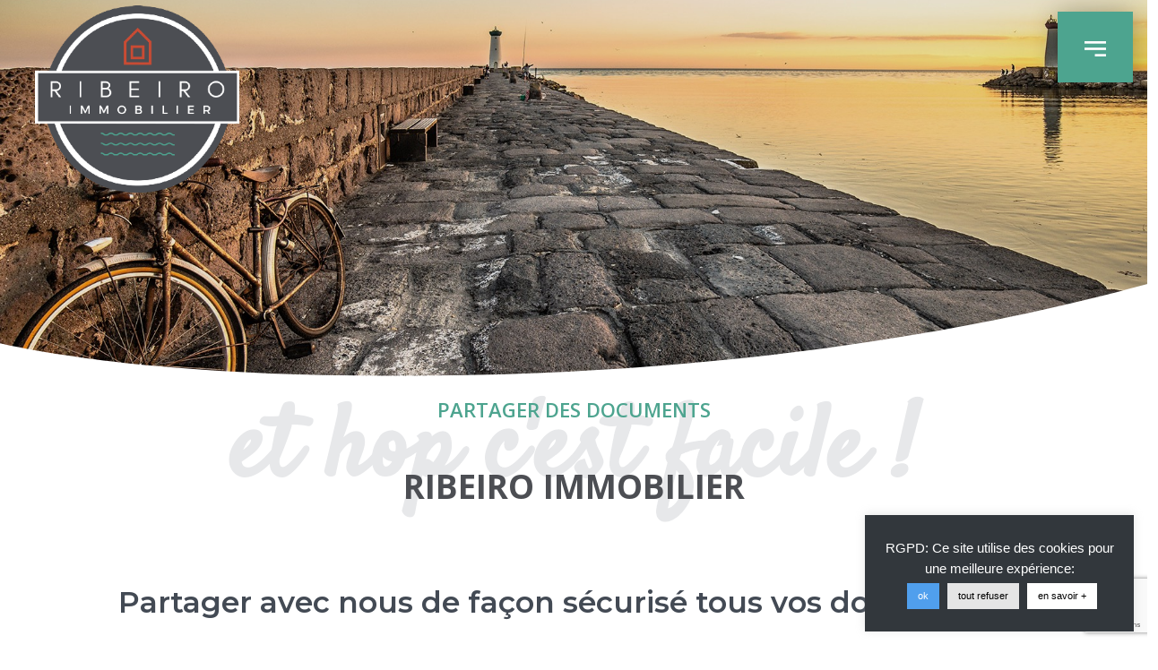

--- FILE ---
content_type: text/html; charset=UTF-8
request_url: https://www.ribeiro-immobilier-agde.com/transmettre-des-documents-en-ligne/
body_size: 25071
content:
<!doctype html>
<html lang="fr-FR">
<head>
<meta name="MobileOptimized" content="width" />
<meta name="HandheldFriendly" content="true" />
<meta name="generator" content="Drupal 10 (https://www.drupal.org)" />

	<meta charset="UTF-8">
		<meta name="viewport" content="width=device-width, initial-scale=1">
	<link rel="profile" href="http://gmpg.org/xfn/11">
	<title>Documents immobilier transmettre documents à une agence immobilier Grau d&#039;agde. | RIBEIRO IMMOBILIER</title>
<meta name='robots' content='max-image-preview:large' />


<meta name="description"  content="Documents immobilier transmettre documents à une agence immobilier Grau d&#039;agde. | RIBEIRO IMMOBILIER" />

<link rel="canonical" href="https://www.ribeiro-immobilier-agde.com/transmettre-des-documents-en-ligne/" />

<link rel='dns-prefetch' href='//maps.googleapis.com' />
<link rel='dns-prefetch' href='//maxcdn.bootstrapcdn.com' />
<link rel="alternate" type="application/rss+xml" title="RIBEIRO IMMOBILIER &raquo; Flux" href="https://www.ribeiro-immobilier-agde.com/feed/" />
<link rel="alternate" type="application/rss+xml" title="RIBEIRO IMMOBILIER &raquo; Flux des commentaires" href="https://www.ribeiro-immobilier-agde.com/comments/feed/" />
<script type="text/javascript">
window._wpemojiSettings = {"baseUrl":"https:\/\/s.w.org\/images\/core\/emoji\/14.0.0\/72x72\/","ext":".png","svgUrl":"https:\/\/s.w.org\/images\/core\/emoji\/14.0.0\/svg\/","svgExt":".svg","source":{"concatemoji":"https:\/\/www.ribeiro-immobilier-agde.com\/lib\/js\/wp-emoji-release.min.js?rnd=82801"}};
/*! This file is auto-generated */
!function(e,a,t){var n,r,o,i=a.createElement("canvas"),p=i.getContext&&i.getContext("2d");function s(e,t){p.clearRect(0,0,i.width,i.height),p.fillText(e,0,0);e=i.toDataURL();return p.clearRect(0,0,i.width,i.height),p.fillText(t,0,0),e===i.toDataURL()}function c(e){var t=a.createElement("script");t.src=e,t.defer=t.type="text/javascript",a.getElementsByTagName("head")[0].appendChild(t)}for(o=Array("flag","emoji"),t.supports={everything:!0,everythingExceptFlag:!0},r=0;r<o.length;r++)t.supports[o[r]]=function(e){if(p&&p.fillText)switch(p.textBaseline="top",p.font="600 32px Arial",e){case"flag":return s("\ud83c\udff3\ufe0f\u200d\u26a7\ufe0f","\ud83c\udff3\ufe0f\u200b\u26a7\ufe0f")?!1:!s("\ud83c\uddfa\ud83c\uddf3","\ud83c\uddfa\u200b\ud83c\uddf3")&&!s("\ud83c\udff4\udb40\udc67\udb40\udc62\udb40\udc65\udb40\udc6e\udb40\udc67\udb40\udc7f","\ud83c\udff4\u200b\udb40\udc67\u200b\udb40\udc62\u200b\udb40\udc65\u200b\udb40\udc6e\u200b\udb40\udc67\u200b\udb40\udc7f");case"emoji":return!s("\ud83e\udef1\ud83c\udffb\u200d\ud83e\udef2\ud83c\udfff","\ud83e\udef1\ud83c\udffb\u200b\ud83e\udef2\ud83c\udfff")}return!1}(o[r]),t.supports.everything=t.supports.everything&&t.supports[o[r]],"flag"!==o[r]&&(t.supports.everythingExceptFlag=t.supports.everythingExceptFlag&&t.supports[o[r]]);t.supports.everythingExceptFlag=t.supports.everythingExceptFlag&&!t.supports.flag,t.DOMReady=!1,t.readyCallback=function(){t.DOMReady=!0},t.supports.everything||(n=function(){t.readyCallback()},a.addEventListener?(a.addEventListener("DOMContentLoaded",n,!1),e.addEventListener("load",n,!1)):(e.attachEvent("onload",n),a.attachEvent("onreadystatechange",function(){"complete"===a.readyState&&t.readyCallback()})),(e=t.source||{}).concatemoji?c(e.concatemoji):e.wpemoji&&e.twemoji&&(c(e.twemoji),c(e.wpemoji)))}(window,document,window._wpemojiSettings);
</script>
<style type="text/css">
img.wp-smiley,
img.emoji {
	display: inline !important;
	border: none !important;
	box-shadow: none !important;
	height: 1em !important;
	width: 1em !important;
	margin: 0 0.07em !important;
	vertical-align: -0.1em !important;
	background: none !important;
	padding: 0 !important;
}
</style>
	<link rel='stylesheet' id='font-awesome-css' href='//maxcdn.bootstrapcdn.com/font-awesome/4.3.0/css/font-awesome.min.css?rnd=82801' type='text/css' media='all' />
<link rel='stylesheet' id='cyberpretStyles-css' href='https://www.ribeiro-immobilier-agde.com/core/modules/c067c1634b/css/cyberpretStyles.css?rnd=82801' type='text/css' media='all' />
<link rel='stylesheet' id='magnific-popup-css' href='https://www.ribeiro-immobilier-agde.com/core/modules/d655644e3b/assets/css/magnific-popup.css?rnd=82801' type='text/css' media='all' />
<link rel='stylesheet' id='opal-elementor-frontend-css' href='https://www.ribeiro-immobilier-agde.com/core/modules/d655644e3b/assets/css/elementor-frontend.css?rnd=82801' type='text/css' media='all' />
<link rel='stylesheet' id='wp-block-library-css' href='https://www.ribeiro-immobilier-agde.com/lib/css/dist/block-library/style.min.css?rnd=82801' type='text/css' media='all' />
<link rel='stylesheet' id='classic-theme-styles-css' href='https://www.ribeiro-immobilier-agde.com/lib/css/classic-themes.min.css?rnd=82801' type='text/css' media='all' />
<style id='global-styles-inline-css' type='text/css'>
body{--wp--preset--color--black: #000000;--wp--preset--color--cyan-bluish-gray: #abb8c3;--wp--preset--color--white: #ffffff;--wp--preset--color--pale-pink: #f78da7;--wp--preset--color--vivid-red: #cf2e2e;--wp--preset--color--luminous-vivid-orange: #ff6900;--wp--preset--color--luminous-vivid-amber: #fcb900;--wp--preset--color--light-green-cyan: #7bdcb5;--wp--preset--color--vivid-green-cyan: #00d084;--wp--preset--color--pale-cyan-blue: #8ed1fc;--wp--preset--color--vivid-cyan-blue: #0693e3;--wp--preset--color--vivid-purple: #9b51e0;--wp--preset--gradient--vivid-cyan-blue-to-vivid-purple: linear-gradient(135deg,rgba(6,147,227,1) 0%,rgb(155,81,224) 100%);--wp--preset--gradient--light-green-cyan-to-vivid-green-cyan: linear-gradient(135deg,rgb(122,220,180) 0%,rgb(0,208,130) 100%);--wp--preset--gradient--luminous-vivid-amber-to-luminous-vivid-orange: linear-gradient(135deg,rgba(252,185,0,1) 0%,rgba(255,105,0,1) 100%);--wp--preset--gradient--luminous-vivid-orange-to-vivid-red: linear-gradient(135deg,rgba(255,105,0,1) 0%,rgb(207,46,46) 100%);--wp--preset--gradient--very-light-gray-to-cyan-bluish-gray: linear-gradient(135deg,rgb(238,238,238) 0%,rgb(169,184,195) 100%);--wp--preset--gradient--cool-to-warm-spectrum: linear-gradient(135deg,rgb(74,234,220) 0%,rgb(151,120,209) 20%,rgb(207,42,186) 40%,rgb(238,44,130) 60%,rgb(251,105,98) 80%,rgb(254,248,76) 100%);--wp--preset--gradient--blush-light-purple: linear-gradient(135deg,rgb(255,206,236) 0%,rgb(152,150,240) 100%);--wp--preset--gradient--blush-bordeaux: linear-gradient(135deg,rgb(254,205,165) 0%,rgb(254,45,45) 50%,rgb(107,0,62) 100%);--wp--preset--gradient--luminous-dusk: linear-gradient(135deg,rgb(255,203,112) 0%,rgb(199,81,192) 50%,rgb(65,88,208) 100%);--wp--preset--gradient--pale-ocean: linear-gradient(135deg,rgb(255,245,203) 0%,rgb(182,227,212) 50%,rgb(51,167,181) 100%);--wp--preset--gradient--electric-grass: linear-gradient(135deg,rgb(202,248,128) 0%,rgb(113,206,126) 100%);--wp--preset--gradient--midnight: linear-gradient(135deg,rgb(2,3,129) 0%,rgb(40,116,252) 100%);--wp--preset--duotone--dark-grayscale: url('#wp-duotone-dark-grayscale');--wp--preset--duotone--grayscale: url('#wp-duotone-grayscale');--wp--preset--duotone--purple-yellow: url('#wp-duotone-purple-yellow');--wp--preset--duotone--blue-red: url('#wp-duotone-blue-red');--wp--preset--duotone--midnight: url('#wp-duotone-midnight');--wp--preset--duotone--magenta-yellow: url('#wp-duotone-magenta-yellow');--wp--preset--duotone--purple-green: url('#wp-duotone-purple-green');--wp--preset--duotone--blue-orange: url('#wp-duotone-blue-orange');--wp--preset--font-size--small: 13px;--wp--preset--font-size--medium: 20px;--wp--preset--font-size--large: 36px;--wp--preset--font-size--x-large: 42px;--wp--preset--spacing--20: 0.44rem;--wp--preset--spacing--30: 0.67rem;--wp--preset--spacing--40: 1rem;--wp--preset--spacing--50: 1.5rem;--wp--preset--spacing--60: 2.25rem;--wp--preset--spacing--70: 3.38rem;--wp--preset--spacing--80: 5.06rem;--wp--preset--shadow--natural: 6px 6px 9px rgba(0, 0, 0, 0.2);--wp--preset--shadow--deep: 12px 12px 50px rgba(0, 0, 0, 0.4);--wp--preset--shadow--sharp: 6px 6px 0px rgba(0, 0, 0, 0.2);--wp--preset--shadow--outlined: 6px 6px 0px -3px rgba(255, 255, 255, 1), 6px 6px rgba(0, 0, 0, 1);--wp--preset--shadow--crisp: 6px 6px 0px rgba(0, 0, 0, 1);}:where(.is-layout-flex){gap: 0.5em;}body .is-layout-flow > .alignleft{float: left;margin-inline-start: 0;margin-inline-end: 2em;}body .is-layout-flow > .alignright{float: right;margin-inline-start: 2em;margin-inline-end: 0;}body .is-layout-flow > .aligncenter{margin-left: auto !important;margin-right: auto !important;}body .is-layout-constrained > .alignleft{float: left;margin-inline-start: 0;margin-inline-end: 2em;}body .is-layout-constrained > .alignright{float: right;margin-inline-start: 2em;margin-inline-end: 0;}body .is-layout-constrained > .aligncenter{margin-left: auto !important;margin-right: auto !important;}body .is-layout-constrained > :where(:not(.alignleft):not(.alignright):not(.alignfull)){max-width: var(--wp--style--global--content-size);margin-left: auto !important;margin-right: auto !important;}body .is-layout-constrained > .alignwide{max-width: var(--wp--style--global--wide-size);}body .is-layout-flex{display: flex;}body .is-layout-flex{flex-wrap: wrap;align-items: center;}body .is-layout-flex > *{margin: 0;}:where(.wp-block-columns.is-layout-flex){gap: 2em;}.has-black-color{color: var(--wp--preset--color--black) !important;}.has-cyan-bluish-gray-color{color: var(--wp--preset--color--cyan-bluish-gray) !important;}.has-white-color{color: var(--wp--preset--color--white) !important;}.has-pale-pink-color{color: var(--wp--preset--color--pale-pink) !important;}.has-vivid-red-color{color: var(--wp--preset--color--vivid-red) !important;}.has-luminous-vivid-orange-color{color: var(--wp--preset--color--luminous-vivid-orange) !important;}.has-luminous-vivid-amber-color{color: var(--wp--preset--color--luminous-vivid-amber) !important;}.has-light-green-cyan-color{color: var(--wp--preset--color--light-green-cyan) !important;}.has-vivid-green-cyan-color{color: var(--wp--preset--color--vivid-green-cyan) !important;}.has-pale-cyan-blue-color{color: var(--wp--preset--color--pale-cyan-blue) !important;}.has-vivid-cyan-blue-color{color: var(--wp--preset--color--vivid-cyan-blue) !important;}.has-vivid-purple-color{color: var(--wp--preset--color--vivid-purple) !important;}.has-black-background-color{background-color: var(--wp--preset--color--black) !important;}.has-cyan-bluish-gray-background-color{background-color: var(--wp--preset--color--cyan-bluish-gray) !important;}.has-white-background-color{background-color: var(--wp--preset--color--white) !important;}.has-pale-pink-background-color{background-color: var(--wp--preset--color--pale-pink) !important;}.has-vivid-red-background-color{background-color: var(--wp--preset--color--vivid-red) !important;}.has-luminous-vivid-orange-background-color{background-color: var(--wp--preset--color--luminous-vivid-orange) !important;}.has-luminous-vivid-amber-background-color{background-color: var(--wp--preset--color--luminous-vivid-amber) !important;}.has-light-green-cyan-background-color{background-color: var(--wp--preset--color--light-green-cyan) !important;}.has-vivid-green-cyan-background-color{background-color: var(--wp--preset--color--vivid-green-cyan) !important;}.has-pale-cyan-blue-background-color{background-color: var(--wp--preset--color--pale-cyan-blue) !important;}.has-vivid-cyan-blue-background-color{background-color: var(--wp--preset--color--vivid-cyan-blue) !important;}.has-vivid-purple-background-color{background-color: var(--wp--preset--color--vivid-purple) !important;}.has-black-border-color{border-color: var(--wp--preset--color--black) !important;}.has-cyan-bluish-gray-border-color{border-color: var(--wp--preset--color--cyan-bluish-gray) !important;}.has-white-border-color{border-color: var(--wp--preset--color--white) !important;}.has-pale-pink-border-color{border-color: var(--wp--preset--color--pale-pink) !important;}.has-vivid-red-border-color{border-color: var(--wp--preset--color--vivid-red) !important;}.has-luminous-vivid-orange-border-color{border-color: var(--wp--preset--color--luminous-vivid-orange) !important;}.has-luminous-vivid-amber-border-color{border-color: var(--wp--preset--color--luminous-vivid-amber) !important;}.has-light-green-cyan-border-color{border-color: var(--wp--preset--color--light-green-cyan) !important;}.has-vivid-green-cyan-border-color{border-color: var(--wp--preset--color--vivid-green-cyan) !important;}.has-pale-cyan-blue-border-color{border-color: var(--wp--preset--color--pale-cyan-blue) !important;}.has-vivid-cyan-blue-border-color{border-color: var(--wp--preset--color--vivid-cyan-blue) !important;}.has-vivid-purple-border-color{border-color: var(--wp--preset--color--vivid-purple) !important;}.has-vivid-cyan-blue-to-vivid-purple-gradient-background{background: var(--wp--preset--gradient--vivid-cyan-blue-to-vivid-purple) !important;}.has-light-green-cyan-to-vivid-green-cyan-gradient-background{background: var(--wp--preset--gradient--light-green-cyan-to-vivid-green-cyan) !important;}.has-luminous-vivid-amber-to-luminous-vivid-orange-gradient-background{background: var(--wp--preset--gradient--luminous-vivid-amber-to-luminous-vivid-orange) !important;}.has-luminous-vivid-orange-to-vivid-red-gradient-background{background: var(--wp--preset--gradient--luminous-vivid-orange-to-vivid-red) !important;}.has-very-light-gray-to-cyan-bluish-gray-gradient-background{background: var(--wp--preset--gradient--very-light-gray-to-cyan-bluish-gray) !important;}.has-cool-to-warm-spectrum-gradient-background{background: var(--wp--preset--gradient--cool-to-warm-spectrum) !important;}.has-blush-light-purple-gradient-background{background: var(--wp--preset--gradient--blush-light-purple) !important;}.has-blush-bordeaux-gradient-background{background: var(--wp--preset--gradient--blush-bordeaux) !important;}.has-luminous-dusk-gradient-background{background: var(--wp--preset--gradient--luminous-dusk) !important;}.has-pale-ocean-gradient-background{background: var(--wp--preset--gradient--pale-ocean) !important;}.has-electric-grass-gradient-background{background: var(--wp--preset--gradient--electric-grass) !important;}.has-midnight-gradient-background{background: var(--wp--preset--gradient--midnight) !important;}.has-small-font-size{font-size: var(--wp--preset--font-size--small) !important;}.has-medium-font-size{font-size: var(--wp--preset--font-size--medium) !important;}.has-large-font-size{font-size: var(--wp--preset--font-size--large) !important;}.has-x-large-font-size{font-size: var(--wp--preset--font-size--x-large) !important;}
.wp-block-navigation a:where(:not(.wp-element-button)){color: inherit;}
:where(.wp-block-columns.is-layout-flex){gap: 2em;}
.wp-block-pullquote{font-size: 1.5em;line-height: 1.6;}
</style>
<link rel='stylesheet' id='cookie-law-info-css' href='https://www.ribeiro-immobilier-agde.com/core/modules/7e4609f00f/public/css/cookie-law-info-public.css?rnd=82801' type='text/css' media='all' />
<link rel='stylesheet' id='cookie-law-info-gdpr-css' href='https://www.ribeiro-immobilier-agde.com/core/modules/7e4609f00f/public/css/cookie-law-info-gdpr.css?rnd=82801' type='text/css' media='all' />
<link rel='stylesheet' id='opalestate-style-css' href='https://www.ribeiro-immobilier-agde.com/core/modules/2bd805f005//assets/opalestate.css?rnd=82801' type='text/css' media='all' />
<link rel='stylesheet' id='hint-css' href='https://www.ribeiro-immobilier-agde.com/core/modules/2bd805f005/assets/3rd/hint/hint.min.css?rnd=82801' type='text/css' media='' />
<link rel='stylesheet' id='select2-css' href='https://www.ribeiro-immobilier-agde.com/core/modules/2bd805f005/assets/3rd/select2/css/select2.min.css?rnd=82801' type='text/css' media='' />
<link rel='stylesheet' id='jquery-ui-datepicker-style-css' href='https://www.ribeiro-immobilier-agde.com/core/modules/2bd805f005//assets/3rd/datepicker.css?rnd=82801' type='text/css' media='all' />
<link rel='stylesheet' id='mighty-slickcss-css' href='https://www.ribeiro-immobilier-agde.com/core/modules/9b963185fc/assets/css/slick.min.css?rnd=82801' type='text/css' media='all' />
<link rel='stylesheet' id='mighty-slicktheme-css' href='https://www.ribeiro-immobilier-agde.com/core/modules/9b963185fc/assets/css/slick-theme.min.css?rnd=82801' type='text/css' media='all' />
<link rel='stylesheet' id='mt-testimonial-css' href='https://www.ribeiro-immobilier-agde.com/core/modules/9b963185fc/assets/css/testimonial.css?rnd=82801' type='text/css' media='all' />
<link rel='stylesheet' id='mt-team-css' href='https://www.ribeiro-immobilier-agde.com/core/modules/9b963185fc/assets/css/team.css?rnd=82801' type='text/css' media='all' />
<link rel='stylesheet' id='mt-progressbar-css' href='https://www.ribeiro-immobilier-agde.com/core/modules/9b963185fc/assets/css/progressbar.css?rnd=82801' type='text/css' media='all' />
<link rel='stylesheet' id='mt-counter-css' href='https://www.ribeiro-immobilier-agde.com/core/modules/9b963185fc/assets/css/counter.css?rnd=82801' type='text/css' media='all' />
<link rel='stylesheet' id='mt-buttongroup-css' href='https://www.ribeiro-immobilier-agde.com/core/modules/9b963185fc/assets/css/buttongroup.css?rnd=82801' type='text/css' media='all' />
<link rel='stylesheet' id='mt-accordion-css' href='https://www.ribeiro-immobilier-agde.com/core/modules/9b963185fc/assets/css/accordion.css?rnd=82801' type='text/css' media='all' />
<link rel='stylesheet' id='mt-twentytwenty-css' href='https://www.ribeiro-immobilier-agde.com/core/modules/9b963185fc/assets/css/twentytwenty.css?rnd=82801' type='text/css' media='all' />
<link rel='stylesheet' id='mt-beforeafter-css' href='https://www.ribeiro-immobilier-agde.com/core/modules/9b963185fc/assets/css/before-after.css?rnd=82801' type='text/css' media='all' />
<link rel='stylesheet' id='mt-gradientheading-css' href='https://www.ribeiro-immobilier-agde.com/core/modules/9b963185fc/assets/css/gradient-heading.css?rnd=82801' type='text/css' media='all' />
<link rel='stylesheet' id='mt-flipbox-css' href='https://www.ribeiro-immobilier-agde.com/core/modules/9b963185fc/assets/css/flip-box.css?rnd=82801' type='text/css' media='all' />
<link rel='stylesheet' id='mt-openinghours-css' href='https://www.ribeiro-immobilier-agde.com/core/modules/9b963185fc/assets/css/opening-hours.css?rnd=82801' type='text/css' media='all' />
<link rel='stylesheet' id='mt-cf7styler-css' href='https://www.ribeiro-immobilier-agde.com/core/modules/9b963185fc/assets/css/cf7-styler.css?rnd=82801' type='text/css' media='all' />
<link rel='stylesheet' id='mt-mailchimp-css' href='https://www.ribeiro-immobilier-agde.com/core/modules/9b963185fc/assets/css/mailchimp.css?rnd=82801' type='text/css' media='all' />
<link rel='stylesheet' id='mt-common-css' href='https://www.ribeiro-immobilier-agde.com/core/modules/9b963185fc/assets/css/common.css?rnd=82801' type='text/css' media='all' />
<link rel='stylesheet' id='hello-elementor-css' href='https://www.ribeiro-immobilier-agde.com/core/views/7a3fccae50/style.min.css?rnd=82801' type='text/css' media='all' />
<link rel='stylesheet' id='hello-elementor-theme-style-css' href='https://www.ribeiro-immobilier-agde.com/core/views/7a3fccae50/theme.min.css?rnd=82801' type='text/css' media='all' />
<link rel='stylesheet' id='elementor-icons-css' href='https://www.ribeiro-immobilier-agde.com/core/modules/f65f29574d/assets/lib/eicons/css/elementor-icons.min.css?rnd=82801' type='text/css' media='all' />
<link rel='stylesheet' id='elementor-frontend-legacy-css' href='https://www.ribeiro-immobilier-agde.com/core/modules/f65f29574d/assets/css/frontend-legacy.min.css?rnd=82801' type='text/css' media='all' />
<link rel='stylesheet' id='elementor-frontend-css' href='https://www.ribeiro-immobilier-agde.com/core/modules/f65f29574d/assets/css/frontend.min.css?rnd=82801' type='text/css' media='all' />
<link rel='stylesheet' id='elementor-post-12939-css' href='https://www.ribeiro-immobilier-agde.com/storage/elementor/css/post-12939.css?rnd=82801' type='text/css' media='all' />
<link rel='stylesheet' id='elementor-pro-css' href='https://www.ribeiro-immobilier-agde.com/core/modules/ccc473c329/assets/css/frontend.min.css?rnd=82801' type='text/css' media='all' />
<link rel='stylesheet' id='elementor-global-css' href='https://www.ribeiro-immobilier-agde.com/storage/elementor/css/global.css?rnd=82801' type='text/css' media='all' />
<link rel='stylesheet' id='elementor-post-303743-css' href='https://www.ribeiro-immobilier-agde.com/storage/elementor/css/post-303743.css?rnd=82801' type='text/css' media='all' />
<link rel='stylesheet' id='elementor-post-381527-css' href='https://www.ribeiro-immobilier-agde.com/storage/elementor/css/post-381527.css?rnd=82801' type='text/css' media='all' />
<link rel='stylesheet' id='elementor-post-355181-css' href='https://www.ribeiro-immobilier-agde.com/storage/elementor/css/post-355181.css?rnd=82801' type='text/css' media='all' />
<link rel='stylesheet' id='google-fonts-1-css' href='https://fonts.googleapis.com/css?family=Roboto%3A100%2C100italic%2C200%2C200italic%2C300%2C300italic%2C400%2C400italic%2C500%2C500italic%2C600%2C600italic%2C700%2C700italic%2C800%2C800italic%2C900%2C900italic%7CRoboto+Slab%3A100%2C100italic%2C200%2C200italic%2C300%2C300italic%2C400%2C400italic%2C500%2C500italic%2C600%2C600italic%2C700%2C700italic%2C800%2C800italic%2C900%2C900italic%7CMontserrat%3A100%2C100italic%2C200%2C200italic%2C300%2C300italic%2C400%2C400italic%2C500%2C500italic%2C600%2C600italic%2C700%2C700italic%2C800%2C800italic%2C900%2C900italic%7COpen+Sans%3A100%2C100italic%2C200%2C200italic%2C300%2C300italic%2C400%2C400italic%2C500%2C500italic%2C600%2C600italic%2C700%2C700italic%2C800%2C800italic%2C900%2C900italic%7CSatisfy%3A100%2C100italic%2C200%2C200italic%2C300%2C300italic%2C400%2C400italic%2C500%2C500italic%2C600%2C600italic%2C700%2C700italic%2C800%2C800italic%2C900%2C900italic&#038;display=auto&#038;rnd=82801' type='text/css' media='all' />
<link rel='stylesheet' id='elementor-icons-shared-0-css' href='https://www.ribeiro-immobilier-agde.com/core/modules/f65f29574d/assets/lib/font-awesome/css/fontawesome.min.css?rnd=82801' type='text/css' media='all' />
<link rel='stylesheet' id='elementor-icons-fa-solid-css' href='https://www.ribeiro-immobilier-agde.com/core/modules/f65f29574d/assets/lib/font-awesome/css/solid.min.css?rnd=82801' type='text/css' media='all' />
<link rel='stylesheet' id='elementor-icons-fa-brands-css' href='https://www.ribeiro-immobilier-agde.com/core/modules/f65f29574d/assets/lib/font-awesome/css/brands.min.css?rnd=82801' type='text/css' media='all' />
<script type='text/javascript' src='https://www.ribeiro-immobilier-agde.com/lib/js/jquery/jquery.min.js?rnd=82801' id='jquery-core-js'></script>
<script type='text/javascript' src='https://www.ribeiro-immobilier-agde.com/lib/js/jquery/jquery-migrate.min.js?rnd=82801' id='jquery-migrate-js'></script>
<script type='text/javascript' src='https://www.ribeiro-immobilier-agde.com/core/modules/9b963185fc/assets/js/custom-css.js?rnd=82801' id='mt-customcssjs-js'></script>
<script type='text/javascript' id='cookie-law-info-js-extra'>
/* <![CDATA[ */
var Cli_Data = {"nn_cookie_ids":[],"cookielist":[],"non_necessary_cookies":[],"ccpaEnabled":"","ccpaRegionBased":"","ccpaBarEnabled":"","strictlyEnabled":["necessary","obligatoire"],"ccpaType":"gdpr","js_blocking":"","custom_integration":"","triggerDomRefresh":"","secure_cookies":""};
var cli_cookiebar_settings = {"animate_speed_hide":"500","animate_speed_show":"500","background":"#32373c","border":"#b1a6a6c2","border_on":"","button_1_button_colour":"#509fed","button_1_button_hover":"#407fbe","button_1_link_colour":"#fff","button_1_as_button":"1","button_1_new_win":"","button_2_button_colour":"#ffffff","button_2_button_hover":"#cccccc","button_2_link_colour":"#000000","button_2_as_button":"1","button_2_hidebar":"","button_3_button_colour":"#e5e5e5","button_3_button_hover":"#b7b7b7","button_3_link_colour":"#000000","button_3_as_button":"1","button_3_new_win":"","button_4_button_colour":"#000","button_4_button_hover":"#000000","button_4_link_colour":"#62a329","button_4_as_button":"","button_7_button_colour":"#61a229","button_7_button_hover":"#4e8221","button_7_link_colour":"#fff","button_7_as_button":"1","button_7_new_win":"","font_family":"Arial, Helvetica, sans-serif","header_fix":"","notify_animate_hide":"1","notify_animate_show":"1","notify_div_id":"#cookie-law-info-bar","notify_position_horizontal":"right","notify_position_vertical":"bottom","scroll_close":"1","scroll_close_reload":"","accept_close_reload":"","reject_close_reload":"","showagain_tab":"","showagain_background":"#fff","showagain_border":"#000","showagain_div_id":"#cookie-law-info-again","showagain_x_position":"100px","text":"#ffffff","show_once_yn":"","show_once":"10000","logging_on":"","as_popup":"","popup_overlay":"1","bar_heading_text":"","cookie_bar_as":"widget","popup_showagain_position":"bottom-right","widget_position":"right"};
var log_object = {"ajax_url":"https:\/\/www.ribeiro-immobilier-agde.com\/wp-admin\/admin-ajax.php"};
/* ]]> */
</script>
<script type='text/javascript' src='https://www.ribeiro-immobilier-agde.com/core/modules/7e4609f00f/public/js/cookie-law-info-public.js?rnd=82801' id='cookie-law-info-js'></script>
<script type='text/javascript' src='https://maps.googleapis.com/maps/api/js?key=AIzaSyBWzoazvpL2d8PC3SvGwY40SLr9X9VDfS0&#038;libraries=geometry%2Cplaces%2Cdrawing&#038;rnd=82801' id='opalestate-google-maps-js'></script>
<script type='text/javascript' src='https://www.ribeiro-immobilier-agde.com/core/modules/2bd805f005/assets/js/infobox.js?rnd=82801' id='infobox-js'></script>
<script type='text/javascript' src='https://www.ribeiro-immobilier-agde.com/core/modules/2bd805f005/assets/js/markerclusterer.js?rnd=82801' id='markerclusterer-js'></script>
<script type='text/javascript' id='opalestate-gmap-js-extra'>
/* <![CDATA[ */
var opalestateGmap = {"style":"standard","custom_style":"null"};
/* ]]> */
</script>
<script type='text/javascript' src='https://www.ribeiro-immobilier-agde.com/core/modules/2bd805f005/assets/js/frontend/googlemaps.js?rnd=82801' id='opalestate-gmap-js'></script>
<script type='text/javascript' src='https://www.ribeiro-immobilier-agde.com/core/modules/2bd805f005/assets/js/frontend/property.js?rnd=82801' id='opalestate-messages-js'></script>
<script type='text/javascript' src='https://www.ribeiro-immobilier-agde.com/core/modules/2bd805f005/assets/3rd/select2/js/select2.min.js?rnd=82801' id='select2-js'></script>
<link rel='shortlink' href='https://www.ribeiro-immobilier-agde.com/?p=303743' />
<link rel="alternate" type="application/json+oembed" href="https://www.ribeiro-immobilier-agde.com/wp-json/oembed/1.0/embed?url=https%3A%2F%2Fwww.ribeiro-immobilier-agde.com%2Ftransmettre-des-documents-en-ligne%2F" />
<link rel="alternate" type="text/xml+oembed" href="https://www.ribeiro-immobilier-agde.com/wp-json/oembed/1.0/embed?url=https%3A%2F%2Fwww.ribeiro-immobilier-agde.com%2Ftransmettre-des-documents-en-ligne%2F&#038;format=xml" />
<script type="text/javascript"> 
 
jQuery(document).ready(function() {
    jQuery('#btn-back').on('click', function() {
      window.history.go(-1); 
      return false;
    });
});
 
</script><style type="text/css">.property-status-vendu { background-color:#dd3333 !important;color:#ffffff!important } .property-status-sous-offre { background-color:#eaba35 !important;color:#ffffff!important } .property-status-sous-compromis { background-color:#1e73be !important;color:#ffffff!important } .property-status-en-estimation { background-color:#8224e3 !important;color:#ffffff!important } .property-label-exclusif { background-color:#81d742 !important;color:#ffffff!important } .property-label-semi-exclusif { background-color:#1e73be !important;color:#ffffff!important } </style><script src="https://www.google.com/recaptcha/api.js?render=reCAPTCHA_6LcongUfAAAAAJCf9plIcrRMhQlPfaweenOz6otT" async defer></script>
<link rel="icon" href="https://www.ribeiro-immobilier-agde.com/storage/2020/03/ICO.png" sizes="32x32" />
<link rel="icon" href="https://www.ribeiro-immobilier-agde.com/storage/2020/03/ICO.png" sizes="192x192" />
<link rel="apple-touch-icon" href="https://www.ribeiro-immobilier-agde.com/storage/2020/03/ICO.png" />
<meta name="msapplication-TileImage" content="https://www.ribeiro-immobilier-agde.com/storage/2020/03/ICO.png" />
</head>
<body class="page-template page-template-elementor_header_footer page page-id-303743 wp-custom-logo opalestate-active elementor-default elementor-template-full-width elementor-kit-12939 elementor-page elementor-page-303743">

<svg xmlns="http://www.w3.org/2000/svg" viewBox="0 0 0 0" width="0" height="0" focusable="false" role="none" style="visibility: hidden; position: absolute; left: -9999px; overflow: hidden;" ><defs><filter id="wp-duotone-dark-grayscale"><feColorMatrix color-interpolation-filters="sRGB" type="matrix" values=" .299 .587 .114 0 0 .299 .587 .114 0 0 .299 .587 .114 0 0 .299 .587 .114 0 0 " /><feComponentTransfer color-interpolation-filters="sRGB" ><feFuncR type="table" tableValues="0 0.49803921568627" /><feFuncG type="table" tableValues="0 0.49803921568627" /><feFuncB type="table" tableValues="0 0.49803921568627" /><feFuncA type="table" tableValues="1 1" /></feComponentTransfer><feComposite in2="SourceGraphic" operator="in" /></filter></defs></svg><svg xmlns="http://www.w3.org/2000/svg" viewBox="0 0 0 0" width="0" height="0" focusable="false" role="none" style="visibility: hidden; position: absolute; left: -9999px; overflow: hidden;" ><defs><filter id="wp-duotone-grayscale"><feColorMatrix color-interpolation-filters="sRGB" type="matrix" values=" .299 .587 .114 0 0 .299 .587 .114 0 0 .299 .587 .114 0 0 .299 .587 .114 0 0 " /><feComponentTransfer color-interpolation-filters="sRGB" ><feFuncR type="table" tableValues="0 1" /><feFuncG type="table" tableValues="0 1" /><feFuncB type="table" tableValues="0 1" /><feFuncA type="table" tableValues="1 1" /></feComponentTransfer><feComposite in2="SourceGraphic" operator="in" /></filter></defs></svg><svg xmlns="http://www.w3.org/2000/svg" viewBox="0 0 0 0" width="0" height="0" focusable="false" role="none" style="visibility: hidden; position: absolute; left: -9999px; overflow: hidden;" ><defs><filter id="wp-duotone-purple-yellow"><feColorMatrix color-interpolation-filters="sRGB" type="matrix" values=" .299 .587 .114 0 0 .299 .587 .114 0 0 .299 .587 .114 0 0 .299 .587 .114 0 0 " /><feComponentTransfer color-interpolation-filters="sRGB" ><feFuncR type="table" tableValues="0.54901960784314 0.98823529411765" /><feFuncG type="table" tableValues="0 1" /><feFuncB type="table" tableValues="0.71764705882353 0.25490196078431" /><feFuncA type="table" tableValues="1 1" /></feComponentTransfer><feComposite in2="SourceGraphic" operator="in" /></filter></defs></svg><svg xmlns="http://www.w3.org/2000/svg" viewBox="0 0 0 0" width="0" height="0" focusable="false" role="none" style="visibility: hidden; position: absolute; left: -9999px; overflow: hidden;" ><defs><filter id="wp-duotone-blue-red"><feColorMatrix color-interpolation-filters="sRGB" type="matrix" values=" .299 .587 .114 0 0 .299 .587 .114 0 0 .299 .587 .114 0 0 .299 .587 .114 0 0 " /><feComponentTransfer color-interpolation-filters="sRGB" ><feFuncR type="table" tableValues="0 1" /><feFuncG type="table" tableValues="0 0.27843137254902" /><feFuncB type="table" tableValues="0.5921568627451 0.27843137254902" /><feFuncA type="table" tableValues="1 1" /></feComponentTransfer><feComposite in2="SourceGraphic" operator="in" /></filter></defs></svg><svg xmlns="http://www.w3.org/2000/svg" viewBox="0 0 0 0" width="0" height="0" focusable="false" role="none" style="visibility: hidden; position: absolute; left: -9999px; overflow: hidden;" ><defs><filter id="wp-duotone-midnight"><feColorMatrix color-interpolation-filters="sRGB" type="matrix" values=" .299 .587 .114 0 0 .299 .587 .114 0 0 .299 .587 .114 0 0 .299 .587 .114 0 0 " /><feComponentTransfer color-interpolation-filters="sRGB" ><feFuncR type="table" tableValues="0 0" /><feFuncG type="table" tableValues="0 0.64705882352941" /><feFuncB type="table" tableValues="0 1" /><feFuncA type="table" tableValues="1 1" /></feComponentTransfer><feComposite in2="SourceGraphic" operator="in" /></filter></defs></svg><svg xmlns="http://www.w3.org/2000/svg" viewBox="0 0 0 0" width="0" height="0" focusable="false" role="none" style="visibility: hidden; position: absolute; left: -9999px; overflow: hidden;" ><defs><filter id="wp-duotone-magenta-yellow"><feColorMatrix color-interpolation-filters="sRGB" type="matrix" values=" .299 .587 .114 0 0 .299 .587 .114 0 0 .299 .587 .114 0 0 .299 .587 .114 0 0 " /><feComponentTransfer color-interpolation-filters="sRGB" ><feFuncR type="table" tableValues="0.78039215686275 1" /><feFuncG type="table" tableValues="0 0.94901960784314" /><feFuncB type="table" tableValues="0.35294117647059 0.47058823529412" /><feFuncA type="table" tableValues="1 1" /></feComponentTransfer><feComposite in2="SourceGraphic" operator="in" /></filter></defs></svg><svg xmlns="http://www.w3.org/2000/svg" viewBox="0 0 0 0" width="0" height="0" focusable="false" role="none" style="visibility: hidden; position: absolute; left: -9999px; overflow: hidden;" ><defs><filter id="wp-duotone-purple-green"><feColorMatrix color-interpolation-filters="sRGB" type="matrix" values=" .299 .587 .114 0 0 .299 .587 .114 0 0 .299 .587 .114 0 0 .299 .587 .114 0 0 " /><feComponentTransfer color-interpolation-filters="sRGB" ><feFuncR type="table" tableValues="0.65098039215686 0.40392156862745" /><feFuncG type="table" tableValues="0 1" /><feFuncB type="table" tableValues="0.44705882352941 0.4" /><feFuncA type="table" tableValues="1 1" /></feComponentTransfer><feComposite in2="SourceGraphic" operator="in" /></filter></defs></svg><svg xmlns="http://www.w3.org/2000/svg" viewBox="0 0 0 0" width="0" height="0" focusable="false" role="none" style="visibility: hidden; position: absolute; left: -9999px; overflow: hidden;" ><defs><filter id="wp-duotone-blue-orange"><feColorMatrix color-interpolation-filters="sRGB" type="matrix" values=" .299 .587 .114 0 0 .299 .587 .114 0 0 .299 .587 .114 0 0 .299 .587 .114 0 0 " /><feComponentTransfer color-interpolation-filters="sRGB" ><feFuncR type="table" tableValues="0.098039215686275 1" /><feFuncG type="table" tableValues="0 0.66274509803922" /><feFuncB type="table" tableValues="0.84705882352941 0.41960784313725" /><feFuncA type="table" tableValues="1 1" /></feComponentTransfer><feComposite in2="SourceGraphic" operator="in" /></filter></defs></svg>		<div data-elementor-type="header" data-elementor-id="381527" class="elementor elementor-381527 elementor-location-header" data-elementor-settings="[]">
		<div class="elementor-section-wrap">
					<section class="elementor-section elementor-top-section elementor-element elementor-element-e64e4a8 elementor-section-full_width elementor-section-height-default elementor-section-height-default" data-id="e64e4a8" data-element_type="section">
						<div class="elementor-container elementor-column-gap-no">
							<div class="elementor-row">
					<div class="elementor-column elementor-col-100 elementor-top-column elementor-element elementor-element-89c60e3" data-id="89c60e3" data-element_type="column">
			<div class="elementor-column-wrap elementor-element-populated">
							<div class="elementor-widget-wrap">
						<div class="elementor-element elementor-element-93ecdbf elementor-widget elementor-widget-template" data-id="93ecdbf" data-element_type="widget" data-widget_type="template.default">
				<div class="elementor-widget-container">
					<div class="elementor-template">
					<div data-elementor-type="section" data-elementor-id="416053" class="elementor elementor-416053 elementor-location-header" data-elementor-settings="[]">
		<div class="elementor-section-wrap">
					<section class="elementor-section elementor-top-section elementor-element elementor-element-6b5dda69 elementor-section-full_width elementor-section-height-default elementor-section-height-default elementor-invisible" data-id="6b5dda69" data-element_type="section" data-settings="{&quot;background_background&quot;:&quot;classic&quot;,&quot;animation&quot;:&quot;fadeIn&quot;,&quot;animation_delay&quot;:500}">
							<div class="elementor-background-overlay"></div>
							<div class="elementor-container elementor-column-gap-no">
							<div class="elementor-row">
					<div class="elementor-column elementor-col-100 elementor-top-column elementor-element elementor-element-8be93f7" data-id="8be93f7" data-element_type="column">
			<div class="elementor-column-wrap elementor-element-populated">
							<div class="elementor-widget-wrap">
						<section class="elementor-section elementor-inner-section elementor-element elementor-element-24932d10 elementor-section-full_width elementor-section-height-default elementor-section-height-default" data-id="24932d10" data-element_type="section" data-settings="{&quot;background_background&quot;:&quot;classic&quot;}">
						<div class="elementor-container elementor-column-gap-no">
							<div class="elementor-row">
					<div class="elementor-column elementor-col-50 elementor-inner-column elementor-element elementor-element-59b9b20b" data-id="59b9b20b" data-element_type="column">
			<div class="elementor-column-wrap elementor-element-populated">
							<div class="elementor-widget-wrap">
						<div class="elementor-element elementor-element-197deb49 logotitle elementor-widget elementor-widget-global elementor-global-405458 elementor-widget-theme-site-logo" data-id="197deb49" data-element_type="widget" data-widget_type="theme-site-logo.default">
				<div class="elementor-widget-container">
								<div class="elementor-image">
													<a href="https://www.ribeiro-immobilier-agde.com">
							<img width="329" height="302" src="https://www.ribeiro-immobilier-agde.com/storage/2020/03/LOGO-1.png" class="attachment-full size-full" alt="" loading="lazy" />								</a>
														</div>
						</div>
				</div>
						</div>
					</div>
		</div>
				<div class="elementor-column elementor-col-50 elementor-inner-column elementor-element elementor-element-7e30ad6a" data-id="7e30ad6a" data-element_type="column" data-settings="{&quot;background_background&quot;:&quot;classic&quot;}">
			<div class="elementor-column-wrap elementor-element-populated">
							<div class="elementor-widget-wrap">
						<div class="elementor-element elementor-element-37439a1c elementor-align-right elementor-invisible elementor-widget elementor-widget-button" data-id="37439a1c" data-element_type="widget" data-settings="{&quot;_animation&quot;:&quot;fadeInRight&quot;,&quot;sticky&quot;:&quot;top&quot;,&quot;sticky_on&quot;:[&quot;desktop&quot;],&quot;sticky_offset&quot;:0,&quot;sticky_effects_offset&quot;:0}" data-widget_type="button.default">
				<div class="elementor-widget-container">
					<div class="elementor-button-wrapper">
			<a href="#elementor-action%3Aaction%3Dpopup%3Aopen%26settings%3DeyJpZCI6IjUwNDkzMSIsInRvZ2dsZSI6ZmFsc2V9" class="elementor-button-link elementor-button elementor-size-sm" role="button">
						<span class="elementor-button-content-wrapper">
						<span class="elementor-button-icon elementor-align-icon-left">
				<svg xmlns="http://www.w3.org/2000/svg" id="e7996445-f4a6-45b4-a3bf-174c75b58723" data-name="Layer 1" width="27" height="19" viewBox="0 0 27 19"><title>Menu</title><rect x="13" y="16" width="14" height="3"></rect><rect width="27" height="3"></rect><rect y="8" width="27" height="3"></rect></svg>			</span>
						<span class="elementor-button-text"></span>
		</span>
					</a>
		</div>
				</div>
				</div>
						</div>
					</div>
		</div>
								</div>
					</div>
		</section>
						</div>
					</div>
		</div>
								</div>
					</div>
		</section>
				</div>
		</div>
				</div>
				</div>
				</div>
						</div>
					</div>
		</div>
								</div>
					</div>
		</section>
				<section class="elementor-section elementor-top-section elementor-element elementor-element-0118aae elementor-section-full_width elementor-section-height-default elementor-section-height-default" data-id="0118aae" data-element_type="section" data-settings="{&quot;background_background&quot;:&quot;classic&quot;,&quot;shape_divider_bottom&quot;:&quot;curve-asymmetrical&quot;,&quot;shape_divider_bottom_negative&quot;:&quot;yes&quot;}">
							<div class="elementor-background-overlay"></div>
						<div class="elementor-shape elementor-shape-bottom" data-negative="true">
			<svg xmlns="http://www.w3.org/2000/svg" viewBox="0 0 1000 100" preserveAspectRatio="none">
	<path class="elementor-shape-fill" d="M615.2,96.7C240.2,97.8,0,18.9,0,0v100h1000V0C1000,19.2,989.8,96,615.2,96.7z"/>
</svg>		</div>
					<div class="elementor-container elementor-column-gap-no">
							<div class="elementor-row">
					<div class="elementor-column elementor-col-100 elementor-top-column elementor-element elementor-element-bc1ddd1" data-id="bc1ddd1" data-element_type="column">
			<div class="elementor-column-wrap">
							<div class="elementor-widget-wrap">
								</div>
					</div>
		</div>
								</div>
					</div>
		</section>
				</div>
		</div>
				<div data-elementor-type="wp-page" data-elementor-id="303743" class="elementor elementor-303743" data-elementor-settings="[]">
						<div class="elementor-inner">
							<div class="elementor-section-wrap">
							<section class="elementor-section elementor-top-section elementor-element elementor-element-3126740 elementor-section-boxed elementor-section-height-default elementor-section-height-default" data-id="3126740" data-element_type="section">
						<div class="elementor-container elementor-column-gap-default">
							<div class="elementor-row">
					<div class="elementor-column elementor-col-100 elementor-top-column elementor-element elementor-element-918aa47" data-id="918aa47" data-element_type="column">
			<div class="elementor-column-wrap elementor-element-populated">
							<div class="elementor-widget-wrap">
						<section class="elementor-section elementor-inner-section elementor-element elementor-element-514c84b elementor-section-boxed elementor-section-height-default elementor-section-height-default" data-id="514c84b" data-element_type="section">
						<div class="elementor-container elementor-column-gap-default">
							<div class="elementor-row">
					<div class="elementor-column elementor-col-100 elementor-inner-column elementor-element elementor-element-4583d51" data-id="4583d51" data-element_type="column">
			<div class="elementor-column-wrap elementor-element-populated">
							<div class="elementor-widget-wrap">
						<div class="elementor-element elementor-element-e85987f elementor-invisible elementor-widget elementor-widget-heading" data-id="e85987f" data-element_type="widget" data-settings="{&quot;_animation&quot;:&quot;fadeInDown&quot;}" data-widget_type="heading.default">
				<div class="elementor-widget-container">
			<h2 class="elementor-heading-title elementor-size-default">partager des documents</h2>		</div>
				</div>
				<div class="elementor-element elementor-element-9b234e6 elementor-invisible elementor-widget elementor-widget-heading" data-id="9b234e6" data-element_type="widget" data-settings="{&quot;_animation&quot;:&quot;zoomInUp&quot;}" data-widget_type="heading.default">
				<div class="elementor-widget-container">
			<h2 class="elementor-heading-title elementor-size-default">et hop c'est facile !</h2>		</div>
				</div>
				<div class="elementor-element elementor-element-41258c6 animated-slow elementor-invisible elementor-widget elementor-widget-heading" data-id="41258c6" data-element_type="widget" data-settings="{&quot;_animation&quot;:&quot;fadeInUp&quot;}" data-widget_type="heading.default">
				<div class="elementor-widget-container">
			<h2 class="elementor-heading-title elementor-size-default">RIBEIRO IMMOBILIER</h2>		</div>
				</div>
						</div>
					</div>
		</div>
								</div>
					</div>
		</section>
						</div>
					</div>
		</div>
								</div>
					</div>
		</section>
				<section class="elementor-section elementor-top-section elementor-element elementor-element-118cfa5 elementor-section-full_width elementor-section-height-default elementor-section-height-default" data-id="118cfa5" data-element_type="section">
						<div class="elementor-container elementor-column-gap-wider">
							<div class="elementor-row">
					<div class="elementor-column elementor-col-100 elementor-top-column elementor-element elementor-element-ae691c9" data-id="ae691c9" data-element_type="column">
			<div class="elementor-column-wrap elementor-element-populated">
							<div class="elementor-widget-wrap">
						<div class="elementor-element elementor-element-1ff77d4 elementor-widget elementor-widget-spacer" data-id="1ff77d4" data-element_type="widget" data-widget_type="spacer.default">
				<div class="elementor-widget-container">
					<div class="elementor-spacer">
			<div class="elementor-spacer-inner"></div>
		</div>
				</div>
				</div>
				<div class="elementor-element elementor-element-a2f3292 elementor-widget elementor-widget-heading" data-id="a2f3292" data-element_type="widget" data-widget_type="heading.default">
				<div class="elementor-widget-container">
			<h2 class="elementor-heading-title elementor-size-default">Partager avec nous de façon sécurisé tous vos documents.</h2>		</div>
				</div>
				<div class="elementor-element elementor-element-aec6c24 elementor-widget elementor-widget-text-editor" data-id="aec6c24" data-element_type="widget" data-widget_type="text-editor.default">
				<div class="elementor-widget-container">
								<div class="elementor-text-editor elementor-clearfix">
				<p>Utilisez le formulaire ci-dessous pour nous télétransmettre vos documents : word, txt, excel, pdf, jpg,png &#8230;</p>					</div>
						</div>
				</div>
				<section class="elementor-section elementor-inner-section elementor-element elementor-element-79d528f elementor-section-boxed elementor-section-height-default elementor-section-height-default" data-id="79d528f" data-element_type="section">
						<div class="elementor-container elementor-column-gap-default">
							<div class="elementor-row">
					<div class="elementor-column elementor-col-25 elementor-inner-column elementor-element elementor-element-2db35b8 elementor-invisible" data-id="2db35b8" data-element_type="column" data-settings="{&quot;background_background&quot;:&quot;classic&quot;,&quot;motion_fx_motion_fx_mouse&quot;:&quot;yes&quot;,&quot;animation&quot;:&quot;bounceIn&quot;}">
			<div class="elementor-column-wrap elementor-element-populated">
							<div class="elementor-widget-wrap">
						<div class="elementor-element elementor-element-8e2813b elementor-view-default elementor-invisible elementor-widget elementor-widget-icon" data-id="8e2813b" data-element_type="widget" data-settings="{&quot;_animation&quot;:&quot;rotateIn&quot;}" data-widget_type="icon.default">
				<div class="elementor-widget-container">
					<div class="elementor-icon-wrapper">
			<div class="elementor-icon">
			<svg xmlns="http://www.w3.org/2000/svg" xmlns:xlink="http://www.w3.org/1999/xlink" id="Capa_1" x="0px" y="0px" viewBox="0 0 512 512" style="enable-background:new 0 0 512 512;" xml:space="preserve">
<g>
	<g>
		<path d="M282.208,19.67c-3.648-3.008-8.48-4.256-13.152-3.392l-256,48C5.472,65.686,0,72.278,0,79.99v352    c0,7.68,5.472,14.304,13.056,15.712l256,48c0.96,0.192,1.984,0.288,2.944,0.288c3.68,0,7.328-1.28,10.208-3.68    c3.68-3.04,5.792-7.584,5.792-12.32v-448C288,27.222,285.888,22.71,282.208,19.67z M256,460.694L32,418.71V93.27l224-41.984    V460.694z"></path>
	</g>
</g>
<g>
	<g>
		<path d="M496,79.99H272c-8.832,0-16,7.168-16,16c0,8.832,7.168,16,16,16h208v288H272c-8.832,0-16,7.168-16,16    c0,8.832,7.168,16,16,16h224c8.832,0,16-7.168,16-16v-320C512,87.158,504.832,79.99,496,79.99z"></path>
	</g>
</g>
<g>
	<g>
		<path d="M432,143.99H272c-8.832,0-16,7.168-16,16c0,8.832,7.168,16,16,16h160c8.832,0,16-7.168,16-16    C448,151.158,440.832,143.99,432,143.99z"></path>
	</g>
</g>
<g>
	<g>
		<path d="M432,207.99H272c-8.832,0-16,7.168-16,16c0,8.832,7.168,16,16,16h160c8.832,0,16-7.168,16-16    C448,215.158,440.832,207.99,432,207.99z"></path>
	</g>
</g>
<g>
	<g>
		<path d="M432,271.99H272c-8.832,0-16,7.168-16,16c0,8.832,7.168,16,16,16h160c8.832,0,16-7.168,16-16    C448,279.158,440.832,271.99,432,271.99z"></path>
	</g>
</g>
<g>
	<g>
		<path d="M432,335.99H272c-8.832,0-16,7.168-16,16c0,8.832,7.168,16,16,16h160c8.832,0,16-7.168,16-16    C448,343.158,440.832,335.99,432,335.99z"></path>
	</g>
</g>
<g>
	<g>
		<path d="M209.76,176.086c-8.48-0.864-16.704,5.344-17.664,14.112l-8.608,77.504l-24.512-65.344    c-4.704-12.48-25.312-12.48-29.984,0l-26.016,69.408l-7.136-50.048c-1.248-8.768-9.44-14.976-18.112-13.568    c-8.736,1.248-14.816,9.344-13.568,18.08l16,112c1.024,7.264,6.848,12.896,14.112,13.664c7.424,0.736,14.144-3.424,16.704-10.272    L144,253.558l33.024,88.064c2.368,6.272,8.384,10.368,14.976,10.368c0.672,0,1.312-0.032,1.984-0.16    c7.328-0.896,13.088-6.752,13.92-14.08l16-144C224.864,184.982,218.56,177.078,209.76,176.086z"></path>
	</g>
</g>
<g>
</g>
<g>
</g>
<g>
</g>
<g>
</g>
<g>
</g>
<g>
</g>
<g>
</g>
<g>
</g>
<g>
</g>
<g>
</g>
<g>
</g>
<g>
</g>
<g>
</g>
<g>
</g>
<g>
</g>
</svg>			</div>
		</div>
				</div>
				</div>
				<div class="elementor-element elementor-element-b4ab0a2 elementor-widget elementor-widget-heading" data-id="b4ab0a2" data-element_type="widget" data-widget_type="heading.default">
				<div class="elementor-widget-container">
			<h2 class="elementor-heading-title elementor-size-default">Word</h2>		</div>
				</div>
						</div>
					</div>
		</div>
				<div class="elementor-column elementor-col-25 elementor-inner-column elementor-element elementor-element-aacec12 elementor-invisible" data-id="aacec12" data-element_type="column" data-settings="{&quot;background_background&quot;:&quot;classic&quot;,&quot;animation&quot;:&quot;bounceInUp&quot;}">
			<div class="elementor-column-wrap elementor-element-populated">
							<div class="elementor-widget-wrap">
						<div class="elementor-element elementor-element-5a3c18e elementor-view-default elementor-invisible elementor-widget elementor-widget-icon" data-id="5a3c18e" data-element_type="widget" data-settings="{&quot;_animation&quot;:&quot;bounceIn&quot;}" data-widget_type="icon.default">
				<div class="elementor-widget-container">
					<div class="elementor-icon-wrapper">
			<div class="elementor-icon">
			<svg xmlns="http://www.w3.org/2000/svg" xmlns:xlink="http://www.w3.org/1999/xlink" id="Capa_1" x="0px" y="0px" viewBox="0 0 512 512" style="enable-background:new 0 0 512 512;" xml:space="preserve">
<g>
	<g>
		<path d="M282.208,19.67c-3.648-3.008-8.48-4.256-13.152-3.392l-256,48C5.472,65.686,0,72.278,0,79.99v352    c0,7.68,5.472,14.304,13.056,15.712l256,48c0.96,0.192,1.984,0.288,2.944,0.288c3.68,0,7.328-1.28,10.208-3.68    c3.68-3.04,5.792-7.584,5.792-12.32v-448C288,27.222,285.888,22.71,282.208,19.67z M256,460.694L32,418.71V93.27l224-41.984    V460.694z"></path>
	</g>
</g>
<g>
	<g>
		<path d="M496,79.99H272c-8.832,0-16,7.168-16,16c0,8.832,7.168,16,16,16h208v288H272c-8.832,0-16,7.168-16,16    c0,8.832,7.168,16,16,16h224c8.832,0,16-7.168,16-16v-320C512,87.158,504.832,79.99,496,79.99z"></path>
	</g>
</g>
<g>
	<g>
		<path d="M336,143.99h-64c-8.832,0-16,7.168-16,16c0,8.832,7.168,16,16,16h64c8.832,0,16-7.168,16-16    C352,151.158,344.832,143.99,336,143.99z"></path>
	</g>
</g>
<g>
	<g>
		<path d="M336,207.99h-64c-8.832,0-16,7.168-16,16c0,8.832,7.168,16,16,16h64c8.832,0,16-7.168,16-16    C352,215.158,344.832,207.99,336,207.99z"></path>
	</g>
</g>
<g>
	<g>
		<path d="M336,271.99h-64c-8.832,0-16,7.168-16,16c0,8.832,7.168,16,16,16h64c8.832,0,16-7.168,16-16    C352,279.158,344.832,271.99,336,271.99z"></path>
	</g>
</g>
<g>
	<g>
		<path d="M336,335.99h-64c-8.832,0-16,7.168-16,16c0,8.832,7.168,16,16,16h64c8.832,0,16-7.168,16-16    C352,343.158,344.832,335.99,336,335.99z"></path>
	</g>
</g>
<g>
	<g>
		<path d="M432,143.99h-32c-8.832,0-16,7.168-16,16c0,8.832,7.168,16,16,16h32c8.832,0,16-7.168,16-16    C448,151.158,440.832,143.99,432,143.99z"></path>
	</g>
</g>
<g>
	<g>
		<path d="M432,207.99h-32c-8.832,0-16,7.168-16,16c0,8.832,7.168,16,16,16h32c8.832,0,16-7.168,16-16    C448,215.158,440.832,207.99,432,207.99z"></path>
	</g>
</g>
<g>
	<g>
		<path d="M432,271.99h-32c-8.832,0-16,7.168-16,16c0,8.832,7.168,16,16,16h32c8.832,0,16-7.168,16-16    C448,279.158,440.832,271.99,432,271.99z"></path>
	</g>
</g>
<g>
	<g>
		<path d="M432,335.99h-32c-8.832,0-16,7.168-16,16c0,8.832,7.168,16,16,16h32c8.832,0,16-7.168,16-16    C448,343.158,440.832,335.99,432,335.99z"></path>
	</g>
</g>
<g>
	<g>
		<path d="M220.064,309.462l-112-128c-5.888-6.688-15.968-7.328-22.592-1.504c-6.656,5.824-7.328,15.936-1.504,22.56l112,128    c3.168,3.616,7.584,5.472,12.032,5.472c3.744,0,7.488-1.312,10.56-3.968C225.216,326.198,225.888,316.118,220.064,309.462z"></path>
	</g>
</g>
<g>
	<g>
		<path d="M217.824,163.382c-6.976-5.472-17.024-4.16-22.464,2.784l-112,144c-5.408,6.976-4.16,17.056,2.816,22.464    c2.944,2.272,6.4,3.36,9.824,3.36c4.736,0,9.472-2.112,12.608-6.144l112-144C226.048,178.838,224.8,168.79,217.824,163.382z"></path>
	</g>
</g>
<g>
</g>
<g>
</g>
<g>
</g>
<g>
</g>
<g>
</g>
<g>
</g>
<g>
</g>
<g>
</g>
<g>
</g>
<g>
</g>
<g>
</g>
<g>
</g>
<g>
</g>
<g>
</g>
<g>
</g>
</svg>			</div>
		</div>
				</div>
				</div>
				<div class="elementor-element elementor-element-a5d12e6 elementor-widget elementor-widget-heading" data-id="a5d12e6" data-element_type="widget" data-widget_type="heading.default">
				<div class="elementor-widget-container">
			<h2 class="elementor-heading-title elementor-size-default">Excel</h2>		</div>
				</div>
						</div>
					</div>
		</div>
				<div class="elementor-column elementor-col-25 elementor-inner-column elementor-element elementor-element-af48d8a elementor-invisible" data-id="af48d8a" data-element_type="column" data-settings="{&quot;background_background&quot;:&quot;classic&quot;,&quot;motion_fx_motion_fx_mouse&quot;:&quot;yes&quot;,&quot;animation&quot;:&quot;bounceIn&quot;}">
			<div class="elementor-column-wrap elementor-element-populated">
							<div class="elementor-widget-wrap">
						<div class="elementor-element elementor-element-0e08400 elementor-view-default elementor-invisible elementor-widget elementor-widget-icon" data-id="0e08400" data-element_type="widget" data-settings="{&quot;_animation&quot;:&quot;rotateIn&quot;}" data-widget_type="icon.default">
				<div class="elementor-widget-container">
					<div class="elementor-icon-wrapper">
			<div class="elementor-icon">
			<svg xmlns="http://www.w3.org/2000/svg" id="Capa_1" height="512" viewBox="0 0 512 512" width="512"><g><path d="m475.959 111.114c-.088-2.513-1.131-4.952-2.912-6.734l-101.451-101.451c-1.853-1.853-4.452-2.929-7.072-2.929h-253.439c-5.523 0-10.001 4.478-10.001 10.001v53.395h-32.954c-17.703 0-32.106 14.403-32.106 32.106v90.371c0 17.703 14.403 32.105 32.106 32.105h32.954v283.955c0 5.523 4.478 10.001 10.001 10.001h133.746c5.523 0 10.001-4.478 10.001-10.001s-4.478-10.001-10.001-10.001h-123.744v-273.954h162.878c17.47-.069 32.106-14.589 32.106-32.105v-90.371c0-17.703-14.403-32.106-32.106-32.106h-162.878v-43.394h233.436v91.45c0 5.523 4.478 10.001 10.001 10.001h91.45v370.48h-122.23c-5.523 0-10.001 4.478-10.001 10.001s4.478 10.001 10.001 10.001h132.232c5.523 0 10.001-4.478 10.001-10.001v-390.482c-.001-.113-.014-.225-.018-.338zm-407.829 86.862c-6.674 0-12.104-5.429-12.104-12.103v-90.371c0-6.674 5.43-12.104 12.104-12.104l215.835.002c6.671 0 12.098 5.431 12.098 12.108v90.362c0 6.572-5.517 12.107-12.099 12.107zm306.395-96.525v-67.305l67.304 67.304z"></path><path d="m299.305 498.235c-1.616-3.945-5.724-6.464-9.969-6.145-4.346.327-8.054 3.523-9.011 7.777-1.965 8.731 8.17 15.484 15.502 10.359 3.781-2.643 5.253-7.733 3.478-11.991z"></path><path d="m262.378 129.995h-16.018c-5.248 0-9.501 4.253-9.501 9.501s4.253 9.501 9.501 9.501h4.666c-1.756 4.041-5.164 7.771-11.759 7.771-9.524 0-17.273-7.748-17.273-17.272 0-9.525 7.749-17.272 17.273-17.272 3.463 0 6.801 1.018 9.65 2.944 4.347 2.938 10.255 1.794 13.192-2.554s1.794-10.254-2.554-13.192c-6.004-4.056-13.019-6.2-20.288-6.2-20.002 0-36.276 16.272-36.276 36.275s16.273 36.275 36.276 36.275c19.202 0 32.613-14.917 32.613-36.275-.001-5.249-4.255-9.502-9.502-9.502z"></path><path d="m164.793 103.22h-14.91c-5.171 0-9.501 4.33-9.501 9.501v53.549c0 5.248 4.253 9.501 9.501 9.501s9.501-4.253 9.501-9.501v-13.809c2.095-.009 4.087-.016 5.409-.016 13.734 0 24.908-11.041 24.908-24.612s-11.174-24.613-24.908-24.613zm0 30.224c-1.313 0-3.279.007-5.355.016-.01-2.183-.017-4.261-.017-5.626 0-1.179-.004-3.312-.01-5.611h5.381c3.202 0 5.906 2.57 5.906 5.611.001 3.041-2.704 5.61-5.905 5.61z"></path><path d="m419.482 431.337v-154.811c0-5.523-4.478-10.001-10.001-10.001h-237.284c-5.523 0-10.001 4.478-10.001 10.001v154.811c0 5.523 4.478 10.001 10.001 10.001h237.284c5.523 0 10.001-4.478 10.001-10.001zm-20.002-144.81v79.455l-23.433-25.13c-1.892-2.029-4.541-3.18-7.314-3.18s-5.422 1.152-7.314 3.18l-34.382 36.87-60.58-64.964c-1.892-2.029-4.541-3.18-7.314-3.18-2.774 0-5.422 1.152-7.314 3.18l-69.63 74.669v-100.9zm0 134.809h-217.282v-4.579l76.944-82.513 60.58 64.964c1.892 2.029 4.541 3.18 7.314 3.18s5.422-1.151 7.314-3.18l34.382-36.87 30.748 32.973z"></path><path d="m317.826 315.995c2.096 5.027 8.021 7.503 13.062 5.411 5.027-2.087 7.5-8.028 5.411-13.062-2.089-5.033-8.024-7.497-13.062-5.411-5.029 2.082-7.505 8.03-5.411 13.062z"></path><path d="m110.653 103.235c-5.248 0-9.501 4.253-9.501 9.501v42.797c0 .517-.893 1.529-2.621.249-2.845-2.107-8.478-5.925-14.155.457-5.761 6.851.675 12.937.675 12.937 2.961 2.98 8.698 6.645 15.438 6.645 2.947 0 6.087-.701 9.268-2.467 6.414-3.56 10.398-10.389 10.398-17.821v-42.797c-.001-5.247-4.255-9.501-9.502-9.501z"></path></g></svg>			</div>
		</div>
				</div>
				</div>
				<div class="elementor-element elementor-element-ffc260b elementor-widget elementor-widget-heading" data-id="ffc260b" data-element_type="widget" data-widget_type="heading.default">
				<div class="elementor-widget-container">
			<h2 class="elementor-heading-title elementor-size-default">100% Gratuit</h2>		</div>
				</div>
						</div>
					</div>
		</div>
				<div class="elementor-column elementor-col-25 elementor-inner-column elementor-element elementor-element-24fc160 elementor-invisible" data-id="24fc160" data-element_type="column" data-settings="{&quot;background_background&quot;:&quot;classic&quot;,&quot;animation&quot;:&quot;bounceInUp&quot;}">
			<div class="elementor-column-wrap elementor-element-populated">
							<div class="elementor-widget-wrap">
						<div class="elementor-element elementor-element-1472e37 elementor-view-default elementor-invisible elementor-widget elementor-widget-icon" data-id="1472e37" data-element_type="widget" data-settings="{&quot;_animation&quot;:&quot;bounceIn&quot;}" data-widget_type="icon.default">
				<div class="elementor-widget-container">
					<div class="elementor-icon-wrapper">
			<div class="elementor-icon">
			<svg xmlns="http://www.w3.org/2000/svg" xmlns:xlink="http://www.w3.org/1999/xlink" id="Capa_1" x="0px" y="0px" viewBox="0 0 512 512" style="enable-background:new 0 0 512 512;" xml:space="preserve">
<g>
	<g>
		<g>
			<path d="M368,256h-64c-8.837,0-16,7.163-16,16v128c0,8.837,7.163,16,16,16h64c17.673,0,32-14.327,32-32v-96     C400,270.327,385.673,256,368,256z M368,384h-48v-96h48V384z"></path>
			<path d="M512,288v-32h-80c-8.837,0-16,7.163-16,16v144h32v-64h64v-32h-64v-32H512z"></path>
			<path d="M32,464V48c0-8.837,7.163-16,16-16h240v64c0,17.673,14.327,32,32,32h64v48h32v-64c0.025-4.253-1.645-8.341-4.64-11.36     l-96-96C312.341,1.645,308.253-0.024,304,0H48C21.49,0,0,21.491,0,48v416c0,26.51,21.49,48,48,48h112v-32H48     C39.164,480,32,472.837,32,464z"></path>
			<path d="M240,256h-64c-8.837,0-16,7.163-16,16v144h32v-48h48c17.673,0,32-14.327,32-32v-48C272,270.327,257.673,256,240,256z      M240,336h-48v-48h48V336z"></path>
		</g>
	</g>
</g>
<g>
</g>
<g>
</g>
<g>
</g>
<g>
</g>
<g>
</g>
<g>
</g>
<g>
</g>
<g>
</g>
<g>
</g>
<g>
</g>
<g>
</g>
<g>
</g>
<g>
</g>
<g>
</g>
<g>
</g>
</svg>			</div>
		</div>
				</div>
				</div>
				<div class="elementor-element elementor-element-420584e elementor-widget elementor-widget-heading" data-id="420584e" data-element_type="widget" data-widget_type="heading.default">
				<div class="elementor-widget-container">
			<h2 class="elementor-heading-title elementor-size-default">Pdf</h2>		</div>
				</div>
						</div>
					</div>
		</div>
								</div>
					</div>
		</section>
				<div class="elementor-element elementor-element-77ff496 elementor-widget elementor-widget-heading" data-id="77ff496" data-element_type="widget" data-widget_type="heading.default">
				<div class="elementor-widget-container">
			<h2 class="elementor-heading-title elementor-size-default">et +</h2>		</div>
				</div>
				<div class="elementor-element elementor-element-9edb54d elementor-widget elementor-widget-spacer" data-id="9edb54d" data-element_type="widget" data-widget_type="spacer.default">
				<div class="elementor-widget-container">
					<div class="elementor-spacer">
			<div class="elementor-spacer-inner"></div>
		</div>
				</div>
				</div>
						</div>
					</div>
		</div>
								</div>
					</div>
		</section>
				<section class="elementor-section elementor-top-section elementor-element elementor-element-cbb39ec elementor-section-full_width elementor-section-height-default elementor-section-height-default" data-id="cbb39ec" data-element_type="section">
						<div class="elementor-container elementor-column-gap-no">
							<div class="elementor-row">
					<div class="elementor-column elementor-col-100 elementor-top-column elementor-element elementor-element-801ccc2" data-id="801ccc2" data-element_type="column">
			<div class="elementor-column-wrap elementor-element-populated">
							<div class="elementor-widget-wrap">
						<div class="elementor-element elementor-element-09e9108 elementor-widget elementor-widget-template" data-id="09e9108" data-element_type="widget" data-widget_type="template.default">
				<div class="elementor-widget-container">
					<div class="elementor-template">
					<div data-elementor-type="section" data-elementor-id="405016" class="elementor elementor-405016" data-elementor-settings="[]">
		<div class="elementor-section-wrap">
					<section class="elementor-section elementor-top-section elementor-element elementor-element-35f2ed6a elementor-section-full_width elementor-section-height-default elementor-section-height-default" data-id="35f2ed6a" data-element_type="section" data-settings="{&quot;background_background&quot;:&quot;classic&quot;,&quot;shape_divider_top&quot;:&quot;tilt&quot;}">
							<div class="elementor-background-overlay"></div>
						<div class="elementor-shape elementor-shape-top" data-negative="false">
			<svg xmlns="http://www.w3.org/2000/svg" viewBox="0 0 1000 100" preserveAspectRatio="none">
	<path class="elementor-shape-fill" d="M0,6V0h1000v100L0,6z"/>
</svg>		</div>
					<div class="elementor-container elementor-column-gap-no">
							<div class="elementor-row">
					<div class="elementor-column elementor-col-100 elementor-top-column elementor-element elementor-element-47755cd8" data-id="47755cd8" data-element_type="column">
			<div class="elementor-column-wrap elementor-element-populated">
							<div class="elementor-widget-wrap">
						<section class="elementor-section elementor-inner-section elementor-element elementor-element-45d5db89 elementor-section-full_width elementor-section-height-default elementor-section-height-default" data-id="45d5db89" data-element_type="section">
						<div class="elementor-container elementor-column-gap-no">
							<div class="elementor-row">
					<div class="elementor-column elementor-col-50 elementor-inner-column elementor-element elementor-element-7cd48a93" data-id="7cd48a93" data-element_type="column">
			<div class="elementor-column-wrap elementor-element-populated">
							<div class="elementor-widget-wrap">
						<div class="elementor-element elementor-element-68dfda0 elementor-widget elementor-widget-heading" data-id="68dfda0" data-element_type="widget" data-widget_type="heading.default">
				<div class="elementor-widget-container">
			<h2 class="elementor-heading-title elementor-size-default">Envoyer mes documents à l'agence !</h2>		</div>
				</div>
				<div class="elementor-element elementor-element-d20c849 elementor-view-default elementor-widget elementor-widget-icon" data-id="d20c849" data-element_type="widget" data-widget_type="icon.default">
				<div class="elementor-widget-container">
					<div class="elementor-icon-wrapper">
			<div class="elementor-icon">
			<svg xmlns="http://www.w3.org/2000/svg" xmlns:xlink="http://www.w3.org/1999/xlink" id="Capa_1" x="0px" y="0px" viewBox="0 0 486.3 486.3" style="enable-background:new 0 0 486.3 486.3;" xml:space="preserve">
<g>
	<g>
		<path d="M395.5,135.8c-5.2-30.9-20.5-59.1-43.9-80.5c-26-23.8-59.8-36.9-95-36.9c-27.2,0-53.7,7.8-76.4,22.5    c-18.9,12.2-34.6,28.7-45.7,48.1c-4.8-0.9-9.8-1.4-14.8-1.4c-42.5,0-77.1,34.6-77.1,77.1c0,5.5,0.6,10.8,1.6,16    C16.7,200.7,0,232.9,0,267.2c0,27.7,10.3,54.6,29.1,75.9c19.3,21.8,44.8,34.7,72,36.2c0.3,0,0.5,0,0.8,0h86    c7.5,0,13.5-6,13.5-13.5s-6-13.5-13.5-13.5h-85.6C61.4,349.8,27,310.9,27,267.1c0-28.3,15.2-54.7,39.7-69    c5.7-3.3,8.1-10.2,5.9-16.4c-2-5.4-3-11.1-3-17.2c0-27.6,22.5-50.1,50.1-50.1c5.9,0,11.7,1,17.1,3c6.6,2.4,13.9-0.6,16.9-6.9    c18.7-39.7,59.1-65.3,103-65.3c59,0,107.7,44.2,113.3,102.8c0.6,6.1,5.2,11,11.2,12c44.5,7.6,78.1,48.7,78.1,95.6    c0,49.7-39.1,92.9-87.3,96.6h-73.7c-7.5,0-13.5,6-13.5,13.5s6,13.5,13.5,13.5h74.2c0.3,0,0.6,0,1,0c30.5-2.2,59-16.2,80.2-39.6    c21.1-23.2,32.6-53,32.6-84C486.2,199.5,447.9,149.6,395.5,135.8z"></path>
		<path d="M324.2,280c5.3-5.3,5.3-13.8,0-19.1l-71.5-71.5c-2.5-2.5-6-4-9.5-4s-7,1.4-9.5,4l-71.5,71.5c-5.3,5.3-5.3,13.8,0,19.1    c2.6,2.6,6.1,4,9.5,4s6.9-1.3,9.5-4l48.5-48.5v222.9c0,7.5,6,13.5,13.5,13.5s13.5-6,13.5-13.5V231.5l48.5,48.5    C310.4,285.3,318.9,285.3,324.2,280z"></path>
	</g>
</g>
<g>
</g>
<g>
</g>
<g>
</g>
<g>
</g>
<g>
</g>
<g>
</g>
<g>
</g>
<g>
</g>
<g>
</g>
<g>
</g>
<g>
</g>
<g>
</g>
<g>
</g>
<g>
</g>
<g>
</g>
</svg>			</div>
		</div>
				</div>
				</div>
						</div>
					</div>
		</div>
				<div class="elementor-column elementor-col-50 elementor-inner-column elementor-element elementor-element-fdad4da" data-id="fdad4da" data-element_type="column">
			<div class="elementor-column-wrap elementor-element-populated">
							<div class="elementor-widget-wrap">
						<div class="elementor-element elementor-element-23e27de7 elementor-widget elementor-widget-heading" data-id="23e27de7" data-element_type="widget" data-widget_type="heading.default">
				<div class="elementor-widget-container">
			<h2 class="elementor-heading-title elementor-size-default">TRANSMETTRE MES DOCUMENTS :</h2>		</div>
				</div>
				<div class="elementor-element elementor-element-224d4336 elementor-button-align-center elementor-widget elementor-widget-global elementor-global-322537 elementor-widget-form" data-id="224d4336" data-element_type="widget" data-settings="{&quot;step_next_label&quot;:&quot;Suivant&quot;,&quot;step_previous_label&quot;:&quot;Pr\u00e9c\u00e9dent&quot;,&quot;button_width&quot;:&quot;100&quot;,&quot;step_type&quot;:&quot;number_text&quot;,&quot;step_icon_shape&quot;:&quot;circle&quot;}" data-widget_type="form.default">
				<div class="elementor-widget-container">
					<form class="elementor-form" method="post" name="Formulaire transmettre des documents">
			<input type="hidden" name="post_id" value="405016"/>
			<input type="hidden" name="form_id" value="224d4336"/>

							<input type="hidden" name="queried_id" value="303743"/>
			
			<div class="elementor-form-fields-wrapper elementor-labels-">
								<div class="elementor-field-type-text elementor-field-group elementor-column elementor-field-group-name elementor-col-50">
					<label for="form-field-name" class="elementor-field-label elementor-screen-only">Nom</label><input size="1" type="text" name="form_fields[name]" id="form-field-name" class="elementor-field elementor-size-sm  elementor-field-textual" placeholder="Nom">				</div>
								<div class="elementor-field-type-text elementor-field-group elementor-column elementor-field-group-field_3d0f669 elementor-col-50">
					<label for="form-field-field_3d0f669" class="elementor-field-label elementor-screen-only">Prénom</label><input size="1" type="text" name="form_fields[field_3d0f669]" id="form-field-field_3d0f669" class="elementor-field elementor-size-sm  elementor-field-textual" placeholder="Prénom">				</div>
								<div class="elementor-field-type-text elementor-field-group elementor-column elementor-field-group-field_92981d6 elementor-col-50">
					<label for="form-field-field_92981d6" class="elementor-field-label elementor-screen-only">Téléphone</label><input size="1" type="text" name="form_fields[field_92981d6]" id="form-field-field_92981d6" class="elementor-field elementor-size-sm  elementor-field-textual" placeholder="Téléphone">				</div>
								<div class="elementor-field-type-email elementor-field-group elementor-column elementor-field-group-email elementor-col-50 elementor-field-required">
					<label for="form-field-email" class="elementor-field-label elementor-screen-only">E-mail</label><input size="1" type="email" name="form_fields[email]" id="form-field-email" class="elementor-field elementor-size-sm  elementor-field-textual" placeholder="E-mail" required="required" aria-required="true">				</div>
								<div class="elementor-field-type-html elementor-field-group elementor-column elementor-field-group-field_7e5ff3c elementor-col-100">
					Joindre des documents :				</div>
								<div class="elementor-field-type-upload elementor-field-group elementor-column elementor-field-group-field_aef0ab1 elementor-col-50">
					<label for="form-field-field_aef0ab1" class="elementor-field-label elementor-screen-only">transmettre des fichiers</label><input type="file" name="form_fields[field_aef0ab1][]" id="form-field-field_aef0ab1" class="elementor-field elementor-size-sm  elementor-upload-field" multiple="multiple" data-maxsize="128" data-maxsize-message="Ce fichier dépasse la taille maximale autorisée.">				</div>
								<div class="elementor-field-type-upload elementor-field-group elementor-column elementor-field-group-field_b106f7b elementor-col-50">
					<label for="form-field-field_b106f7b" class="elementor-field-label elementor-screen-only">transmettre des fichiers</label><input type="file" name="form_fields[field_b106f7b][]" id="form-field-field_b106f7b" class="elementor-field elementor-size-sm  elementor-upload-field" multiple="multiple" data-maxsize="128" data-maxsize-message="Ce fichier dépasse la taille maximale autorisée.">				</div>
								<div class="elementor-field-type-upload elementor-field-group elementor-column elementor-field-group-field_6a71c4c elementor-col-50">
					<label for="form-field-field_6a71c4c" class="elementor-field-label elementor-screen-only">transmettre des fichiers</label><input type="file" name="form_fields[field_6a71c4c][]" id="form-field-field_6a71c4c" class="elementor-field elementor-size-sm  elementor-upload-field" multiple="multiple" data-maxsize="128" data-maxsize-message="Ce fichier dépasse la taille maximale autorisée.">				</div>
								<div class="elementor-field-type-upload elementor-field-group elementor-column elementor-field-group-field_36445b4 elementor-col-50">
					<label for="form-field-field_36445b4" class="elementor-field-label elementor-screen-only">transmettre des fichiers</label><input type="file" name="form_fields[field_36445b4][]" id="form-field-field_36445b4" class="elementor-field elementor-size-sm  elementor-upload-field" multiple="multiple" data-maxsize="128" data-maxsize-message="Ce fichier dépasse la taille maximale autorisée.">				</div>
								<div class="elementor-field-type-upload elementor-field-group elementor-column elementor-field-group-field_095f75a elementor-col-50">
					<label for="form-field-field_095f75a" class="elementor-field-label elementor-screen-only">transmettre des fichiers</label><input type="file" name="form_fields[field_095f75a][]" id="form-field-field_095f75a" class="elementor-field elementor-size-sm  elementor-upload-field" multiple="multiple" data-maxsize="128" data-maxsize-message="Ce fichier dépasse la taille maximale autorisée.">				</div>
								<div class="elementor-field-type-upload elementor-field-group elementor-column elementor-field-group-field_662b74b elementor-col-50">
					<label for="form-field-field_662b74b" class="elementor-field-label elementor-screen-only">transmettre des fichiers</label><input type="file" name="form_fields[field_662b74b][]" id="form-field-field_662b74b" class="elementor-field elementor-size-sm  elementor-upload-field" multiple="multiple" data-maxsize="128" data-maxsize-message="Ce fichier dépasse la taille maximale autorisée.">				</div>
								<div class="elementor-field-type-textarea elementor-field-group elementor-column elementor-field-group-message elementor-col-100">
					<label for="form-field-message" class="elementor-field-label elementor-screen-only">Votre message</label><textarea class="elementor-field-textual elementor-field  elementor-size-sm" name="form_fields[message]" id="form-field-message" rows="4" placeholder="Souhaitez vous joindre un message"></textarea>				</div>
								<div class="elementor-field-type-text">
					<input size="1" type="text" name="form_fields[field_ff23ab7]" id="form-field-field_ff23ab7" class="elementor-field elementor-size-sm " style="display:none !important;">				</div>
								<div class="elementor-field-type-checkbox elementor-field-group elementor-column elementor-field-group-field_bdc2fe3 elementor-col-100">
					<label for="form-field-field_bdc2fe3" class="elementor-field-label elementor-screen-only">Case rgpd</label><div class="elementor-field-subgroup  "><span class="elementor-field-option"><input type="checkbox" value="J&#039;accepte le traitement de mes données personnelles conformément au RGPD" id="form-field-field_bdc2fe3-0" name="form_fields[field_bdc2fe3]"> <label for="form-field-field_bdc2fe3-0">J'accepte le traitement de mes données personnelles conformément au RGPD</label></span></div>				</div>
								<div class="elementor-field-type-html elementor-field-group elementor-column elementor-field-group-field_f8324bd elementor-col-100">
					<a href="/mentions-legales/"target="_blank" ><span style="color:#FFF">en savoir +</span></a>
				</div>
								<div class="elementor-field-type-hidden elementor-field-group elementor-column elementor-field-group-mail_gestion elementor-col-100">
					<input size="1" type="hidden" name="form_fields[mail_gestion]" id="form-field-mail_gestion" class="elementor-field elementor-size-sm  elementor-field-textual" value="fernando@ribeiroimmobilier.com">				</div>
								<div class="elementor-field-type-hidden elementor-field-group elementor-column elementor-field-group-mail_envoi elementor-col-100">
					<input size="1" type="hidden" name="form_fields[mail_envoi]" id="form-field-mail_envoi" class="elementor-field elementor-size-sm  elementor-field-textual" value="mail@ribeiro-immobilier-agde.com">				</div>
								<div class="elementor-field-type-hidden elementor-field-group elementor-column elementor-field-group-nom_site elementor-col-100">
					<input size="1" type="hidden" name="form_fields[nom_site]" id="form-field-nom_site" class="elementor-field elementor-size-sm  elementor-field-textual" value="RIBEIRO IMMOBILIER">				</div>
								<div class="elementor-field-type-hidden elementor-field-group elementor-column elementor-field-group-tracking elementor-col-100">
					<input size="1" type="hidden" name="form_fields[tracking]" id="form-field-tracking" class="elementor-field elementor-size-sm  elementor-field-textual" value="trackingsolutionimmo@gmail.com">				</div>
								<div class="elementor-field-type-recaptcha_v3 elementor-field-group elementor-column elementor-field-group-field_27201bc elementor-col-100 recaptcha_v3-bottomright">
					<div class="elementor-field" id="form-field-field_27201bc"><div class="elementor-g-recaptcha" data-sitekey="6LcpoAUfAAAAACsj56EVUilWLWe1maW37YzyA-5N" data-type="v3" data-action="Form" data-badge="bottomright" data-size="invisible"></div></div>				</div>
								<div class="elementor-field-group elementor-column elementor-field-type-submit elementor-col-100 e-form__buttons">
					<button type="submit" class="elementor-button elementor-size-md elementor-animation-wobble-vertical">
						<span >
															<span class="elementor-align-icon-left elementor-button-icon">
									<svg xmlns="http://www.w3.org/2000/svg" xmlns:xlink="http://www.w3.org/1999/xlink" id="Capa_1" x="0px" y="0px" viewBox="0 0 512 512" style="enable-background:new 0 0 512 512;" xml:space="preserve">
<g>
	<g>
		<path d="M68.192,444.02c-5.858-5.858-15.338-5.858-21.195,0L4.604,486.411c-5.858,5.858-5.858,15.338,0,21.196    c5.858,5.857,15.338,5.858,21.196,0l42.391-42.391C74.049,459.357,74.049,449.877,68.192,444.02z"></path>
	</g>
</g>
<g>
	<g>
		<path d="M152.974,444.02c-5.857-5.858-15.337-5.858-21.195,0l-42.391,42.391c-5.858,5.858-5.858,15.338,0,21.196    c5.858,5.857,15.338,5.858,21.195,0l42.391-42.391C158.832,459.357,158.832,449.877,152.974,444.02z"></path>
	</g>
</g>
<g>
	<g>
		<path d="M68.191,359.237c-5.858-5.857-15.337-5.858-21.195,0L4.604,401.628c-5.858,5.858-5.858,15.338,0,21.196    c5.858,5.857,15.338,5.858,21.196,0l42.391-42.391C74.049,374.574,74.049,365.094,68.191,359.237z"></path>
	</g>
</g>
<g>
	<g>
		<path d="M500.028,137.816L372.854,10.642c-4.652-4.652-10.101-7.982-15.89-10.165L333.07,178.959l178.72-19.853    C509.924,151.311,506.101,143.889,500.028,137.816z"></path>
	</g>
</g>
<g>
	<g>
		<path d="M309.266,10.642L76.113,243.795c-5.077,5.077-8.505,11.115-10.642,17.501l219.111-29.331    c6.686-0.889,11.965-6.168,12.855-12.853L326.773,0C320.386,2.136,314.344,5.564,309.266,10.642z"></path>
	</g>
</g>
<g>
	<g>
		<path d="M328.968,209.588l-1.807,13.497c-2.68,19.956-18.484,35.901-38.603,38.603l-13.496,1.806L255.145,442.77    c4.208-2.103,8.226-4.71,11.731-8.215l233.153-233.153c3.503-3.503,6.109-7.522,8.212-11.728L328.968,209.588z"></path>
	</g>
</g>
<g>
	<g>
		<path d="M65.948,291.488c2.184,5.79,5.512,11.241,10.166,15.894l127.174,127.174c6.071,6.071,13.492,9.896,21.287,11.761    l19.857-178.722L65.948,291.488z"></path>
	</g>
</g>
<g>
</g>
<g>
</g>
<g>
</g>
<g>
</g>
<g>
</g>
<g>
</g>
<g>
</g>
<g>
</g>
<g>
</g>
<g>
</g>
<g>
</g>
<g>
</g>
<g>
</g>
<g>
</g>
<g>
</g>
</svg>																	</span>
																						<span class="elementor-button-text">ENVOYER MON MESSAGE</span>
													</span>
					</button>
				</div>
			</div>
		</form>
				</div>
				</div>
				<div class="elementor-element elementor-element-521c88d4 elementor-widget elementor-widget-spacer" data-id="521c88d4" data-element_type="widget" data-widget_type="spacer.default">
				<div class="elementor-widget-container">
					<div class="elementor-spacer">
			<div class="elementor-spacer-inner"></div>
		</div>
				</div>
				</div>
						</div>
					</div>
		</div>
								</div>
					</div>
		</section>
						</div>
					</div>
		</div>
								</div>
					</div>
		</section>
				</div>
		</div>
				</div>
				</div>
				</div>
						</div>
					</div>
		</div>
								</div>
					</div>
		</section>
						</div>
						</div>
					</div>
				<div data-elementor-type="footer" data-elementor-id="355181" class="elementor elementor-355181 elementor-location-footer" data-elementor-settings="[]">
		<div class="elementor-section-wrap">
					<section class="elementor-section elementor-top-section elementor-element elementor-element-52b959f elementor-section-boxed elementor-section-height-default elementor-section-height-default" data-id="52b959f" data-element_type="section" data-settings="{&quot;background_background&quot;:&quot;classic&quot;}">
						<div class="elementor-container elementor-column-gap-default">
							<div class="elementor-row">
					<div class="elementor-column elementor-col-50 elementor-top-column elementor-element elementor-element-c83c3f1" data-id="c83c3f1" data-element_type="column">
			<div class="elementor-column-wrap elementor-element-populated">
							<div class="elementor-widget-wrap">
						<div class="elementor-element elementor-element-628b904 animated-slow elementor-widget elementor-widget-heading" data-id="628b904" data-element_type="widget" data-settings="{&quot;_animation&quot;:&quot;none&quot;}" data-widget_type="heading.default">
				<div class="elementor-widget-container">
			<h3 class="elementor-heading-title elementor-size-default">Une question ? Notre équipe est à votre disposition :

</h3>		</div>
				</div>
						</div>
					</div>
		</div>
				<div class="elementor-column elementor-col-50 elementor-top-column elementor-element elementor-element-cf432c8" data-id="cf432c8" data-element_type="column">
			<div class="elementor-column-wrap elementor-element-populated">
							<div class="elementor-widget-wrap">
						<div class="elementor-element elementor-element-69fd32e elementor-align-center elementor-widget elementor-widget-button" data-id="69fd32e" data-element_type="widget" data-widget_type="button.default">
				<div class="elementor-widget-container">
					<div class="elementor-button-wrapper">
			<a href="/qui-sommes-nous/" class="elementor-button-link elementor-button elementor-size-sm" role="button">
						<span class="elementor-button-content-wrapper">
						<span class="elementor-button-icon elementor-align-icon-left">
				<i aria-hidden="true" class="fas fa-rocket"></i>			</span>
						<span class="elementor-button-text">Cliquez-ici</span>
		</span>
					</a>
		</div>
				</div>
				</div>
						</div>
					</div>
		</div>
								</div>
					</div>
		</section>
				<section class="elementor-section elementor-top-section elementor-element elementor-element-4e5bd6d3 elementor-section-boxed elementor-section-height-default elementor-section-height-default" data-id="4e5bd6d3" data-element_type="section" data-settings="{&quot;background_background&quot;:&quot;classic&quot;}">
						<div class="elementor-container elementor-column-gap-no">
							<div class="elementor-row">
					<div class="elementor-column elementor-col-100 elementor-top-column elementor-element elementor-element-11056697" data-id="11056697" data-element_type="column">
			<div class="elementor-column-wrap elementor-element-populated">
							<div class="elementor-widget-wrap">
						<section class="elementor-section elementor-inner-section elementor-element elementor-element-f68d2d5 elementor-section-content-top elementor-section-boxed elementor-section-height-default elementor-section-height-default" data-id="f68d2d5" data-element_type="section" data-settings="{&quot;background_background&quot;:&quot;classic&quot;,&quot;shape_divider_top&quot;:&quot;arrow&quot;}">
					<div class="elementor-shape elementor-shape-top" data-negative="false">
			<svg xmlns="http://www.w3.org/2000/svg" viewBox="0 0 700 10" preserveAspectRatio="none">
	<path class="elementor-shape-fill" d="M350,10L340,0h20L350,10z"/>
</svg>		</div>
					<div class="elementor-container elementor-column-gap-no">
							<div class="elementor-row">
					<div class="elementor-column elementor-col-25 elementor-inner-column elementor-element elementor-element-1e06379c elementor-hidden-phone" data-id="1e06379c" data-element_type="column">
			<div class="elementor-column-wrap elementor-element-populated">
							<div class="elementor-widget-wrap">
						<div class="elementor-element elementor-element-2f02ffd1 elementor-widget elementor-widget-text-editor" data-id="2f02ffd1" data-element_type="widget" data-widget_type="text-editor.default">
				<div class="elementor-widget-container">
								<div class="elementor-text-editor elementor-clearfix">
				<p>Notre agence immobilière est réactive et conviviale. Nos valeurs : l&#8217;accueil, l&#8217;écoute et l&#8217;échange.</p>					</div>
						</div>
				</div>
						</div>
					</div>
		</div>
				<div class="elementor-column elementor-col-25 elementor-inner-column elementor-element elementor-element-34378860" data-id="34378860" data-element_type="column">
			<div class="elementor-column-wrap elementor-element-populated">
							<div class="elementor-widget-wrap">
						<div class="elementor-element elementor-element-1c79ea9 elementor-nav-menu__align-center elementor-nav-menu--indicator-none elementor-nav-menu--dropdown-none elementor-widget elementor-widget-nav-menu" data-id="1c79ea9" data-element_type="widget" data-settings="{&quot;layout&quot;:&quot;vertical&quot;}" data-widget_type="nav-menu.default">
				<div class="elementor-widget-container">
						<nav role="navigation" class="elementor-nav-menu--main elementor-nav-menu__container elementor-nav-menu--layout-vertical e--pointer-none"><ul id="menu-1-1c79ea9" class="elementor-nav-menu sm-vertical"><li class="menu-item menu-item-type-post_type menu-item-object-page menu-item-303817"><a href="https://www.ribeiro-immobilier-agde.com/je-vends-un-bien/" class="elementor-item">Vendre son bien</a></li>
<li class="menu-item menu-item-type-post_type menu-item-object-page menu-item-303816"><a href="https://www.ribeiro-immobilier-agde.com/je-loue-un-bien/" class="elementor-item">Mettre son bien en location</a></li>
<li class="menu-item menu-item-type-post_type menu-item-object-page current-menu-item page_item page-item-303743 current_page_item menu-item-303819"><a href="https://www.ribeiro-immobilier-agde.com/transmettre-des-documents-en-ligne/" aria-current="page" class="elementor-item elementor-item-active">Transmettre des documents</a></li>
</ul></nav>
					<div class="elementor-menu-toggle" role="button" tabindex="0" aria-label="Permuter le menu" aria-expanded="false">
			<i class="eicon-menu-bar" aria-hidden="true"></i>
			<span class="elementor-screen-only">Menu</span>
		</div>
			<nav class="elementor-nav-menu--dropdown elementor-nav-menu__container" role="navigation" aria-hidden="true"><ul id="menu-2-1c79ea9" class="elementor-nav-menu sm-vertical"><li class="menu-item menu-item-type-post_type menu-item-object-page menu-item-303817"><a href="https://www.ribeiro-immobilier-agde.com/je-vends-un-bien/" class="elementor-item">Vendre son bien</a></li>
<li class="menu-item menu-item-type-post_type menu-item-object-page menu-item-303816"><a href="https://www.ribeiro-immobilier-agde.com/je-loue-un-bien/" class="elementor-item">Mettre son bien en location</a></li>
<li class="menu-item menu-item-type-post_type menu-item-object-page current-menu-item page_item page-item-303743 current_page_item menu-item-303819"><a href="https://www.ribeiro-immobilier-agde.com/transmettre-des-documents-en-ligne/" aria-current="page" class="elementor-item elementor-item-active">Transmettre des documents</a></li>
</ul></nav>
				</div>
				</div>
						</div>
					</div>
		</div>
				<div class="elementor-column elementor-col-25 elementor-inner-column elementor-element elementor-element-6480d71c" data-id="6480d71c" data-element_type="column">
			<div class="elementor-column-wrap elementor-element-populated">
							<div class="elementor-widget-wrap">
						<div class="elementor-element elementor-element-d551a50 elementor-nav-menu__align-center elementor-nav-menu--indicator-none elementor-nav-menu--dropdown-none elementor-widget elementor-widget-nav-menu" data-id="d551a50" data-element_type="widget" data-settings="{&quot;layout&quot;:&quot;vertical&quot;}" data-widget_type="nav-menu.default">
				<div class="elementor-widget-container">
						<nav role="navigation" class="elementor-nav-menu--main elementor-nav-menu__container elementor-nav-menu--layout-vertical e--pointer-none"><ul id="menu-1-d551a50" class="elementor-nav-menu sm-vertical"><li class="menu-item menu-item-type-post_type menu-item-object-page menu-item-408801"><a href="https://www.ribeiro-immobilier-agde.com/estimer-mon-bien/" class="elementor-item">Estimer mon bien</a></li>
<li class="menu-item menu-item-type-post_type menu-item-object-page menu-item-317166"><a href="https://www.ribeiro-immobilier-agde.com/calcul-des-frais-de-notaire/" class="elementor-item">Frais de notaire</a></li>
<li class="menu-item menu-item-type-post_type menu-item-object-page menu-item-302603"><a href="https://www.ribeiro-immobilier-agde.com/calcul-de-capacite-de-pret-immobilier/" class="elementor-item">Capacité de prêt immobilier</a></li>
<li class="menu-item menu-item-type-post_type menu-item-object-page menu-item-302599"><a href="https://www.ribeiro-immobilier-agde.com/calculatrice-de-credit-immobilier/" class="elementor-item">Crédit immobilier</a></li>
</ul></nav>
					<div class="elementor-menu-toggle" role="button" tabindex="0" aria-label="Permuter le menu" aria-expanded="false">
			<i class="eicon-menu-bar" aria-hidden="true"></i>
			<span class="elementor-screen-only">Menu</span>
		</div>
			<nav class="elementor-nav-menu--dropdown elementor-nav-menu__container" role="navigation" aria-hidden="true"><ul id="menu-2-d551a50" class="elementor-nav-menu sm-vertical"><li class="menu-item menu-item-type-post_type menu-item-object-page menu-item-408801"><a href="https://www.ribeiro-immobilier-agde.com/estimer-mon-bien/" class="elementor-item">Estimer mon bien</a></li>
<li class="menu-item menu-item-type-post_type menu-item-object-page menu-item-317166"><a href="https://www.ribeiro-immobilier-agde.com/calcul-des-frais-de-notaire/" class="elementor-item">Frais de notaire</a></li>
<li class="menu-item menu-item-type-post_type menu-item-object-page menu-item-302603"><a href="https://www.ribeiro-immobilier-agde.com/calcul-de-capacite-de-pret-immobilier/" class="elementor-item">Capacité de prêt immobilier</a></li>
<li class="menu-item menu-item-type-post_type menu-item-object-page menu-item-302599"><a href="https://www.ribeiro-immobilier-agde.com/calculatrice-de-credit-immobilier/" class="elementor-item">Crédit immobilier</a></li>
</ul></nav>
				</div>
				</div>
						</div>
					</div>
		</div>
				<div class="elementor-column elementor-col-25 elementor-inner-column elementor-element elementor-element-92265e9" data-id="92265e9" data-element_type="column">
			<div class="elementor-column-wrap elementor-element-populated">
							<div class="elementor-widget-wrap">
						<div class="elementor-element elementor-element-355fd5d elementor-nav-menu__align-center elementor-nav-menu--indicator-none elementor-nav-menu--dropdown-none elementor-widget elementor-widget-nav-menu" data-id="355fd5d" data-element_type="widget" data-settings="{&quot;layout&quot;:&quot;vertical&quot;}" data-widget_type="nav-menu.default">
				<div class="elementor-widget-container">
						<nav role="navigation" class="elementor-nav-menu--main elementor-nav-menu__container elementor-nav-menu--layout-vertical e--pointer-none"><ul id="menu-1-355fd5d" class="elementor-nav-menu sm-vertical"><li class="menu-item menu-item-type-post_type menu-item-object-page menu-item-318377"><a href="https://www.ribeiro-immobilier-agde.com/nous-recrutons/" class="elementor-item">Nous rejoindre</a></li>
<li class="menu-item menu-item-type-post_type menu-item-object-page menu-item-318378"><a href="https://www.ribeiro-immobilier-agde.com/avis-clients/" class="elementor-item">Avis clients</a></li>
<li class="menu-item menu-item-type-post_type menu-item-object-page menu-item-318379"><a href="https://www.ribeiro-immobilier-agde.com/mentions-legales/" class="elementor-item">Mentions légales</a></li>
<li class="menu-item menu-item-type-custom menu-item-object-custom menu-item-318380"><a target="_blank" rel="noopener" href="https://www.ribeiro-immobilier-agde.com/storage/2024/01/HONORAIRES-AGENCE.pdf" class="elementor-item">Barème</a></li>
<li class="menu-item menu-item-type-post_type menu-item-object-page menu-item-407376"><a href="https://www.ribeiro-immobilier-agde.com/plan-de-site/" class="elementor-item">Plan de site</a></li>
</ul></nav>
					<div class="elementor-menu-toggle" role="button" tabindex="0" aria-label="Permuter le menu" aria-expanded="false">
			<i class="eicon-menu-bar" aria-hidden="true"></i>
			<span class="elementor-screen-only">Menu</span>
		</div>
			<nav class="elementor-nav-menu--dropdown elementor-nav-menu__container" role="navigation" aria-hidden="true"><ul id="menu-2-355fd5d" class="elementor-nav-menu sm-vertical"><li class="menu-item menu-item-type-post_type menu-item-object-page menu-item-318377"><a href="https://www.ribeiro-immobilier-agde.com/nous-recrutons/" class="elementor-item">Nous rejoindre</a></li>
<li class="menu-item menu-item-type-post_type menu-item-object-page menu-item-318378"><a href="https://www.ribeiro-immobilier-agde.com/avis-clients/" class="elementor-item">Avis clients</a></li>
<li class="menu-item menu-item-type-post_type menu-item-object-page menu-item-318379"><a href="https://www.ribeiro-immobilier-agde.com/mentions-legales/" class="elementor-item">Mentions légales</a></li>
<li class="menu-item menu-item-type-custom menu-item-object-custom menu-item-318380"><a target="_blank" rel="noopener" href="https://www.ribeiro-immobilier-agde.com/storage/2024/01/HONORAIRES-AGENCE.pdf" class="elementor-item">Barème</a></li>
<li class="menu-item menu-item-type-post_type menu-item-object-page menu-item-407376"><a href="https://www.ribeiro-immobilier-agde.com/plan-de-site/" class="elementor-item">Plan de site</a></li>
</ul></nav>
				</div>
				</div>
						</div>
					</div>
		</div>
								</div>
					</div>
		</section>
						</div>
					</div>
		</div>
								</div>
					</div>
		</section>
				<section class="elementor-section elementor-top-section elementor-element elementor-element-6c58780 elementor-hidden-phone elementor-section-boxed elementor-section-height-default elementor-section-height-default" data-id="6c58780" data-element_type="section" data-settings="{&quot;background_background&quot;:&quot;slideshow&quot;,&quot;background_slideshow_gallery&quot;:[{&quot;id&quot;:505767,&quot;url&quot;:&quot;https:\/\/www.ribeiro-immobilier-agde.com\/storage\/2021\/08\/pied.jpg&quot;}],&quot;background_slideshow_loop&quot;:&quot;yes&quot;,&quot;background_slideshow_slide_duration&quot;:5000,&quot;background_slideshow_slide_transition&quot;:&quot;fade&quot;,&quot;background_slideshow_transition_duration&quot;:500}">
							<div class="elementor-background-overlay"></div>
							<div class="elementor-container elementor-column-gap-default">
							<div class="elementor-row">
					<div class="elementor-column elementor-col-33 elementor-top-column elementor-element elementor-element-8ce05e1" data-id="8ce05e1" data-element_type="column">
			<div class="elementor-column-wrap elementor-element-populated">
							<div class="elementor-widget-wrap">
						<div class="elementor-element elementor-element-cdf4bf6 elementor-grid-1 elementor-grid-tablet-1 elementor-posts--align-left elementor-posts--thumbnail-none elementor-grid-mobile-1 elementor-widget elementor-widget-posts" data-id="cdf4bf6" data-element_type="widget" data-settings="{&quot;classic_columns&quot;:&quot;1&quot;,&quot;classic_columns_tablet&quot;:&quot;1&quot;,&quot;classic_row_gap&quot;:{&quot;unit&quot;:&quot;px&quot;,&quot;size&quot;:13,&quot;sizes&quot;:[]},&quot;classic_columns_mobile&quot;:&quot;1&quot;}" data-widget_type="posts.classic">
				<div class="elementor-widget-container">
					<div class="elementor-posts-container elementor-posts elementor-posts--skin-classic elementor-grid">
				<article class="elementor-post elementor-grid-item post-523210 estimer type-estimer status-publish hentry category-le-grau-d-agde">
				<div class="elementor-post__text">
				<h3 class="elementor-post__title">
			<a href="https://www.ribeiro-immobilier-agde.com/estimer/estimation-immobiliere-gratuite-le-grau-d-agde/" >
				Estimation immobilière gratuite le grau d agde			</a>
		</h3>
				</div>
				</article>
				<article class="elementor-post elementor-grid-item post-523207 estimer type-estimer status-publish hentry category-le-cap-d-agde">
				<div class="elementor-post__text">
				<h3 class="elementor-post__title">
			<a href="https://www.ribeiro-immobilier-agde.com/estimer/estimation-immobiliere-gratuite-le-cap-d-agde/" >
				Estimation immobilière gratuite le cap d agde			</a>
		</h3>
				</div>
				</article>
				<article class="elementor-post elementor-grid-item post-523208 estimer type-estimer status-publish hentry category-beziers">
				<div class="elementor-post__text">
				<h3 class="elementor-post__title">
			<a href="https://www.ribeiro-immobilier-agde.com/estimer/estimation-immobiliere-gratuite-beziers/" >
				Estimation immobilière gratuite beziers			</a>
		</h3>
				</div>
				</article>
				<article class="elementor-post elementor-grid-item post-523202 estimer type-estimer status-publish hentry category-cap-d-agde">
				<div class="elementor-post__text">
				<h3 class="elementor-post__title">
			<a href="https://www.ribeiro-immobilier-agde.com/estimer/estimation-immobiliere-gratuite-cap-d-agde/" >
				Estimation immobilière gratuite cap d agde			</a>
		</h3>
				</div>
				</article>
				<article class="elementor-post elementor-grid-item post-523201 estimer type-estimer status-publish hentry category-grau-d-agde">
				<div class="elementor-post__text">
				<h3 class="elementor-post__title">
			<a href="https://www.ribeiro-immobilier-agde.com/estimer/estimation-immobiliere-gratuite-grau-d-agde/" >
				Estimation immobilière gratuite grau d agde			</a>
		</h3>
				</div>
				</article>
				<article class="elementor-post elementor-grid-item post-523200 estimer type-estimer status-publish hentry category-agde">
				<div class="elementor-post__text">
				<h3 class="elementor-post__title">
			<a href="https://www.ribeiro-immobilier-agde.com/estimer/estimation-immobiliere-gratuite-agde/" >
				Estimation immobilière gratuite agde			</a>
		</h3>
				</div>
				</article>
				</div>
				</div>
				</div>
				<div class="elementor-element elementor-element-e6b7531 elementor-grid-1 elementor-grid-tablet-1 elementor-posts--align-left elementor-posts--thumbnail-none elementor-grid-mobile-1 elementor-widget elementor-widget-posts" data-id="e6b7531" data-element_type="widget" data-settings="{&quot;classic_columns&quot;:&quot;1&quot;,&quot;classic_columns_tablet&quot;:&quot;1&quot;,&quot;classic_row_gap&quot;:{&quot;unit&quot;:&quot;px&quot;,&quot;size&quot;:13,&quot;sizes&quot;:[]},&quot;classic_columns_mobile&quot;:&quot;1&quot;}" data-widget_type="posts.classic">
				<div class="elementor-widget-container">
					<div class="elementor-posts-container elementor-posts elementor-posts--skin-classic elementor-grid">
				<article class="elementor-post elementor-grid-item post-523229 estimation_maison type-estimation_maison status-publish hentry category-bessan">
				<div class="elementor-post__text">
				<h3 class="elementor-post__title">
			<a href="https://www.ribeiro-immobilier-agde.com/estimation_maison/estimation-maison-bessan/" >
				Estimation maison bessan			</a>
		</h3>
				</div>
				</article>
				<article class="elementor-post elementor-grid-item post-523226 estimation_maison type-estimation_maison status-publish hentry category-cap-d-agde">
				<div class="elementor-post__text">
				<h3 class="elementor-post__title">
			<a href="https://www.ribeiro-immobilier-agde.com/estimation_maison/estimation-maison-cap-d-agde/" >
				Estimation maison cap d agde			</a>
		</h3>
				</div>
				</article>
				<article class="elementor-post elementor-grid-item post-523224 estimation_maison type-estimation_maison status-publish hentry category-agde">
				<div class="elementor-post__text">
				<h3 class="elementor-post__title">
			<a href="https://www.ribeiro-immobilier-agde.com/estimation_maison/estimation-maison-agde/" >
				Estimation maison agde			</a>
		</h3>
				</div>
				</article>
				<article class="elementor-post elementor-grid-item post-523231 estimation_maison type-estimation_maison status-publish hentry category-le-cap-d-agde">
				<div class="elementor-post__text">
				<h3 class="elementor-post__title">
			<a href="https://www.ribeiro-immobilier-agde.com/estimation_maison/estimation-maison-le-cap-d-agde/" >
				Estimation maison le cap d agde			</a>
		</h3>
				</div>
				</article>
				<article class="elementor-post elementor-grid-item post-523232 estimation_maison type-estimation_maison status-publish hentry category-beziers">
				<div class="elementor-post__text">
				<h3 class="elementor-post__title">
			<a href="https://www.ribeiro-immobilier-agde.com/estimation_maison/estimation-maison-beziers/" >
				Estimation maison beziers			</a>
		</h3>
				</div>
				</article>
				<article class="elementor-post elementor-grid-item post-523234 estimation_maison type-estimation_maison status-publish hentry category-le-grau-d-agde">
				<div class="elementor-post__text">
				<h3 class="elementor-post__title">
			<a href="https://www.ribeiro-immobilier-agde.com/estimation_maison/estimation-maison-le-grau-d-agde/" >
				Estimation maison le grau d agde			</a>
		</h3>
				</div>
				</article>
				</div>
				</div>
				</div>
						</div>
					</div>
		</div>
				<div class="elementor-column elementor-col-33 elementor-top-column elementor-element elementor-element-ac87f08" data-id="ac87f08" data-element_type="column">
			<div class="elementor-column-wrap elementor-element-populated">
							<div class="elementor-widget-wrap">
						<div class="elementor-element elementor-element-5ddef1d elementor-grid-1 elementor-grid-tablet-1 elementor-posts--align-left elementor-posts--thumbnail-none elementor-grid-mobile-1 elementor-widget elementor-widget-posts" data-id="5ddef1d" data-element_type="widget" data-settings="{&quot;classic_columns&quot;:&quot;1&quot;,&quot;classic_columns_tablet&quot;:&quot;1&quot;,&quot;classic_row_gap&quot;:{&quot;unit&quot;:&quot;px&quot;,&quot;size&quot;:13,&quot;sizes&quot;:[]},&quot;classic_columns_mobile&quot;:&quot;1&quot;}" data-widget_type="posts.classic">
				<div class="elementor-widget-container">
					<div class="elementor-posts-container elementor-posts elementor-posts--skin-classic elementor-grid">
				<article class="elementor-post elementor-grid-item post-523243 avis_valeur type-avis_valeur status-publish hentry category-le-cap-d-agde">
				<div class="elementor-post__text">
				<h3 class="elementor-post__title">
			<a href="https://www.ribeiro-immobilier-agde.com/avis_valeur/avis-de-valeur-le-cap-d-agde/" >
				Avis de valeur le cap d agde			</a>
		</h3>
				</div>
				</article>
				<article class="elementor-post elementor-grid-item post-523241 avis_valeur type-avis_valeur status-publish hentry category-bessan">
				<div class="elementor-post__text">
				<h3 class="elementor-post__title">
			<a href="https://www.ribeiro-immobilier-agde.com/avis_valeur/avis-de-valeur-bessan/" >
				Avis de valeur bessan			</a>
		</h3>
				</div>
				</article>
				<article class="elementor-post elementor-grid-item post-523246 avis_valeur type-avis_valeur status-publish hentry category-le-grau-d-agde">
				<div class="elementor-post__text">
				<h3 class="elementor-post__title">
			<a href="https://www.ribeiro-immobilier-agde.com/avis_valeur/avis-de-valeur-le-grau-d-agde/" >
				Avis de valeur le grau d agde			</a>
		</h3>
				</div>
				</article>
				<article class="elementor-post elementor-grid-item post-523236 avis_valeur type-avis_valeur status-publish hentry category-agde">
				<div class="elementor-post__text">
				<h3 class="elementor-post__title">
			<a href="https://www.ribeiro-immobilier-agde.com/avis_valeur/avis-de-valeur-agde/" >
				Avis de valeur agde			</a>
		</h3>
				</div>
				</article>
				<article class="elementor-post elementor-grid-item post-523237 avis_valeur type-avis_valeur status-publish hentry category-grau-d-agde">
				<div class="elementor-post__text">
				<h3 class="elementor-post__title">
			<a href="https://www.ribeiro-immobilier-agde.com/avis_valeur/avis-de-valeur-grau-d-agde/" >
				Avis de valeur grau d agde			</a>
		</h3>
				</div>
				</article>
				<article class="elementor-post elementor-grid-item post-523238 avis_valeur type-avis_valeur status-publish hentry category-cap-d-agde">
				<div class="elementor-post__text">
				<h3 class="elementor-post__title">
			<a href="https://www.ribeiro-immobilier-agde.com/avis_valeur/avis-de-valeur-cap-d-agde/" >
				Avis de valeur cap d agde			</a>
		</h3>
				</div>
				</article>
				</div>
				</div>
				</div>
				<div class="elementor-element elementor-element-677760d elementor-grid-1 elementor-grid-tablet-1 elementor-posts--align-left elementor-posts--thumbnail-none elementor-grid-mobile-1 elementor-widget elementor-widget-posts" data-id="677760d" data-element_type="widget" data-settings="{&quot;classic_columns&quot;:&quot;1&quot;,&quot;classic_columns_tablet&quot;:&quot;1&quot;,&quot;classic_row_gap&quot;:{&quot;unit&quot;:&quot;px&quot;,&quot;size&quot;:13,&quot;sizes&quot;:[]},&quot;classic_columns_mobile&quot;:&quot;1&quot;}" data-widget_type="posts.classic">
				<div class="elementor-widget-container">
					<div class="elementor-posts-container elementor-posts elementor-posts--skin-classic elementor-grid">
				<article class="elementor-post elementor-grid-item post-523222 estimation_appart type-estimation_appart status-publish hentry category-le-grau-d-agde">
				<div class="elementor-post__text">
				<h3 class="elementor-post__title">
			<a href="https://www.ribeiro-immobilier-agde.com/estimation_appart/estimation-appartement-le-grau-d-agde/" >
				Estimation appartement le grau d agde			</a>
		</h3>
				</div>
				</article>
				<article class="elementor-post elementor-grid-item post-523217 estimation_appart type-estimation_appart status-publish hentry category-bessan">
				<div class="elementor-post__text">
				<h3 class="elementor-post__title">
			<a href="https://www.ribeiro-immobilier-agde.com/estimation_appart/estimation-appartement-bessan/" >
				Estimation appartement bessan			</a>
		</h3>
				</div>
				</article>
				<article class="elementor-post elementor-grid-item post-523214 estimation_appart type-estimation_appart status-publish hentry category-cap-d-agde">
				<div class="elementor-post__text">
				<h3 class="elementor-post__title">
			<a href="https://www.ribeiro-immobilier-agde.com/estimation_appart/estimation-appartement-cap-d-agde/" >
				Estimation appartement cap d agde			</a>
		</h3>
				</div>
				</article>
				<article class="elementor-post elementor-grid-item post-523212 estimation_appart type-estimation_appart status-publish hentry category-agde">
				<div class="elementor-post__text">
				<h3 class="elementor-post__title">
			<a href="https://www.ribeiro-immobilier-agde.com/estimation_appart/estimation-appartement-agde/" >
				Estimation appartement agde			</a>
		</h3>
				</div>
				</article>
				<article class="elementor-post elementor-grid-item post-523219 estimation_appart type-estimation_appart status-publish hentry category-le-cap-d-agde">
				<div class="elementor-post__text">
				<h3 class="elementor-post__title">
			<a href="https://www.ribeiro-immobilier-agde.com/estimation_appart/estimation-appartement-le-cap-d-agde/" >
				Estimation appartement le cap d agde			</a>
		</h3>
				</div>
				</article>
				<article class="elementor-post elementor-grid-item post-523220 estimation_appart type-estimation_appart status-publish hentry category-beziers">
				<div class="elementor-post__text">
				<h3 class="elementor-post__title">
			<a href="https://www.ribeiro-immobilier-agde.com/estimation_appart/estimation-appartement-beziers/" >
				Estimation appartement beziers			</a>
		</h3>
				</div>
				</article>
				</div>
				</div>
				</div>
						</div>
					</div>
		</div>
				<div class="elementor-column elementor-col-33 elementor-top-column elementor-element elementor-element-089423d" data-id="089423d" data-element_type="column">
			<div class="elementor-column-wrap elementor-element-populated">
							<div class="elementor-widget-wrap">
						<div class="elementor-element elementor-element-ea3ec25 elementor-grid-1 elementor-posts--thumbnail-none elementor-grid-tablet-2 elementor-grid-mobile-1 elementor-widget elementor-widget-posts" data-id="ea3ec25" data-element_type="widget" data-settings="{&quot;classic_columns&quot;:&quot;1&quot;,&quot;classic_row_gap&quot;:{&quot;unit&quot;:&quot;px&quot;,&quot;size&quot;:8,&quot;sizes&quot;:[]},&quot;classic_columns_tablet&quot;:&quot;2&quot;,&quot;classic_columns_mobile&quot;:&quot;1&quot;}" data-widget_type="posts.classic">
				<div class="elementor-widget-container">
					<div class="elementor-posts-container elementor-posts elementor-posts--skin-classic elementor-grid">
				<article class="elementor-post elementor-grid-item post-1040417 opalestate_property type-opalestate_property status-publish has-post-thumbnail hentry property_category-acheter opalestate_label-exclusif opalestate_types-appartement opalestate_city-le-grau-d-agde">
				<div class="elementor-post__text">
				<h3 class="elementor-post__title">
			<a href="https://www.ribeiro-immobilier-agde.com/annonce-immobilier/vente-appartement-20m-le-grau-d-agde-34300-559/" >
				Studio cabine de 20 M2 à vendre au Grau d&#8217;Agde			</a>
		</h3>
				</div>
				</article>
				<article class="elementor-post elementor-grid-item post-1016581 opalestate_property type-opalestate_property status-publish has-post-thumbnail hentry property_category-acheter opalestate_types-appartement opalestate_city-le-cap-d-agde">
				<div class="elementor-post__text">
				<h3 class="elementor-post__title">
			<a href="https://www.ribeiro-immobilier-agde.com/annonce-immobilier/vente-appartement-40m-le-cap-d-agde-34300-552/" >
				Bel appartement vue mer à vendre au Cap d&#8217;Agde (Rochelongue)			</a>
		</h3>
				</div>
				</article>
				<article class="elementor-post elementor-grid-item post-1024767 opalestate_property type-opalestate_property status-publish has-post-thumbnail hentry property_category-acheter opalestate_label-exclusif opalestate_types-appartement opalestate_city-le-grau-d-agde">
				<div class="elementor-post__text">
				<h3 class="elementor-post__title">
			<a href="https://www.ribeiro-immobilier-agde.com/annonce-immobilier/vente-appartement-37-41m-le-grau-d-agde-34300-530/" >
				Appartement T2 avec garage à vendre au Grau d&#8217;Agde			</a>
		</h3>
				</div>
				</article>
				<article class="elementor-post elementor-grid-item post-964658 opalestate_property type-opalestate_property status-publish has-post-thumbnail hentry property_category-acheter opalestate_types-appartement opalestate_city-le-cap-d-agde">
				<div class="elementor-post__text">
				<h3 class="elementor-post__title">
			<a href="https://www.ribeiro-immobilier-agde.com/annonce-immobilier/vente-appartement-22m-le-cap-d-agde-34300/" >
				Studio à vendre à 150 M des plages au cap d&#8217;Agde			</a>
		</h3>
				</div>
				</article>
				<article class="elementor-post elementor-grid-item post-1037861 opalestate_property type-opalestate_property status-publish has-post-thumbnail hentry property_category-acheter opalestate_types-appartement opalestate_city-agde">
				<div class="elementor-post__text">
				<h3 class="elementor-post__title">
			<a href="https://www.ribeiro-immobilier-agde.com/annonce-immobilier/vente-appartement-46m-agde-34300-504/" >
				Appartement T3 à vendre à Agde			</a>
		</h3>
				</div>
				</article>
				<article class="elementor-post elementor-grid-item post-1012023 opalestate_property type-opalestate_property status-publish has-post-thumbnail hentry property_category-acheter opalestate_types-appartement opalestate_city-le-grau-d-agde">
				<div class="elementor-post__text">
				<h3 class="elementor-post__title">
			<a href="https://www.ribeiro-immobilier-agde.com/annonce-immobilier/vente-appartement-34m-le-grau-d-agde-34300-524/" >
				Studio à vendre au centre du Grau d&#8217;Agde			</a>
		</h3>
				</div>
				</article>
				</div>
				</div>
				</div>
				<div class="elementor-element elementor-element-0807c3c elementor-grid-1 elementor-posts--thumbnail-none elementor-grid-tablet-2 elementor-grid-mobile-1 elementor-widget elementor-widget-posts" data-id="0807c3c" data-element_type="widget" data-settings="{&quot;classic_columns&quot;:&quot;1&quot;,&quot;classic_row_gap&quot;:{&quot;unit&quot;:&quot;px&quot;,&quot;size&quot;:8,&quot;sizes&quot;:[]},&quot;classic_columns_tablet&quot;:&quot;2&quot;,&quot;classic_columns_mobile&quot;:&quot;1&quot;}" data-widget_type="posts.classic">
				<div class="elementor-widget-container">
					<div class="elementor-posts-container elementor-posts elementor-posts--skin-classic elementor-grid">
				<article class="elementor-post elementor-grid-item post-1039208 opalestate_property type-opalestate_property status-publish has-post-thumbnail hentry property_category-acheter opalestate_types-maison opalestate_city-le-grau-d-agde">
				<div class="elementor-post__text">
				<h3 class="elementor-post__title">
			<a href="https://www.ribeiro-immobilier-agde.com/annonce-immobilier/vente-villa-82m-le-grau-d-agde-34300-558/" >
				Villa de type 4 pièces à vendre au Grau d&#8217;Agde			</a>
		</h3>
				</div>
				</article>
				<article class="elementor-post elementor-grid-item post-1038429 opalestate_property type-opalestate_property status-publish has-post-thumbnail hentry property_category-acheter opalestate_types-maison opalestate_city-le-grau-d-agde">
				<div class="elementor-post__text">
				<h3 class="elementor-post__title">
			<a href="https://www.ribeiro-immobilier-agde.com/annonce-immobilier/vente-villa-110m-le-grau-d-agde-34300-556/" >
				 Villa de type 4 pièces à vendre au Grau d&#8217;Agde			</a>
		</h3>
				</div>
				</article>
				<article class="elementor-post elementor-grid-item post-1019157 opalestate_property type-opalestate_property status-publish has-post-thumbnail hentry property_category-acheter opalestate_types-maison opalestate_city-agde">
				<div class="elementor-post__text">
				<h3 class="elementor-post__title">
			<a href="https://www.ribeiro-immobilier-agde.com/annonce-immobilier/vente-villa-100m-agde-34300-554/" >
				Villa T5 sur AGDE			</a>
		</h3>
				</div>
				</article>
				<article class="elementor-post elementor-grid-item post-1024856 opalestate_property type-opalestate_property status-publish has-post-thumbnail hentry property_category-acheter opalestate_types-maison opalestate_city-agde">
				<div class="elementor-post__text">
				<h3 class="elementor-post__title">
			<a href="https://www.ribeiro-immobilier-agde.com/annonce-immobilier/vente-villa-88m-agde-34300-551/" >
				Villa de type 4 pièces à vendre à Agde			</a>
		</h3>
				</div>
				</article>
				<article class="elementor-post elementor-grid-item post-1015819 opalestate_property type-opalestate_property status-publish has-post-thumbnail hentry property_category-acheter opalestate_types-maison opalestate_city-bourg-madame">
				<div class="elementor-post__text">
				<h3 class="elementor-post__title">
			<a href="https://www.ribeiro-immobilier-agde.com/annonce-immobilier/vente-villa-106m-bourg-madame-66760/" >
				villa neuve T5 à vendre à Bourg Madame			</a>
		</h3>
				</div>
				</article>
				<article class="elementor-post elementor-grid-item post-1012998 opalestate_property type-opalestate_property status-publish has-post-thumbnail hentry property_category-acheter opalestate_types-maison opalestate_city-le-grau-d-agde">
				<div class="elementor-post__text">
				<h3 class="elementor-post__title">
			<a href="https://www.ribeiro-immobilier-agde.com/annonce-immobilier/vente-villa-68m-le-grau-d-agde-34300-549/" >
				Villa de type 3 pièces à vendre au Grau d&#8217;Agde			</a>
		</h3>
				</div>
				</article>
				</div>
				</div>
				</div>
						</div>
					</div>
		</div>
								</div>
					</div>
		</section>
				<footer class="elementor-section elementor-top-section elementor-element elementor-element-1be8ea6d elementor-section-boxed elementor-section-height-default elementor-section-height-default" data-id="1be8ea6d" data-element_type="section" data-settings="{&quot;background_background&quot;:&quot;classic&quot;}">
						<div class="elementor-container elementor-column-gap-no">
							<div class="elementor-row">
					<div class="elementor-column elementor-col-100 elementor-top-column elementor-element elementor-element-24e844a9" data-id="24e844a9" data-element_type="column">
			<div class="elementor-column-wrap elementor-element-populated">
							<div class="elementor-widget-wrap">
						<section class="elementor-section elementor-inner-section elementor-element elementor-element-73756f7f elementor-section-boxed elementor-section-height-default elementor-section-height-default" data-id="73756f7f" data-element_type="section">
						<div class="elementor-container elementor-column-gap-default">
							<div class="elementor-row">
					<div class="elementor-column elementor-col-33 elementor-inner-column elementor-element elementor-element-eed3fc2" data-id="eed3fc2" data-element_type="column">
			<div class="elementor-column-wrap elementor-element-populated">
							<div class="elementor-widget-wrap">
						<div class="elementor-element elementor-element-96d8351 elementor-widget__width-auto elementor-widget elementor-widget-image" data-id="96d8351" data-element_type="widget" data-widget_type="image.default">
				<div class="elementor-widget-container">
								<div class="elementor-image">
												<img width="71" height="64" src="https://www.ribeiro-immobilier-agde.com/storage/2020/11/logotrans.png" class="attachment-large size-large" alt="" loading="lazy" />														</div>
						</div>
				</div>
				<div class="elementor-element elementor-element-6509984 elementor-widget__width-auto elementor-widget elementor-widget-heading" data-id="6509984" data-element_type="widget" data-widget_type="heading.default">
				<div class="elementor-widget-container">
			<h1 class="elementor-heading-title elementor-size-default"><a href="https://www.la-solution-immo.com/" target="_blank">La Solution Immo</a></h1>		</div>
				</div>
						</div>
					</div>
		</div>
				<div class="elementor-column elementor-col-33 elementor-inner-column elementor-element elementor-element-c88fbab" data-id="c88fbab" data-element_type="column">
			<div class="elementor-column-wrap elementor-element-populated">
							<div class="elementor-widget-wrap">
						<div class="elementor-element elementor-element-928dd82 elementor-widget__width-auto elementor-widget elementor-widget-heading" data-id="928dd82" data-element_type="widget" data-widget_type="heading.default">
				<div class="elementor-widget-container">
			<h2 class="elementor-heading-title elementor-size-default"><a href="https://www.lbe-estimation-immobiliere-agde.fr/" target="_blank">Estimation immobilière Agde / Grau D'Agde</a></h2>		</div>
				</div>
						</div>
					</div>
		</div>
				<div class="elementor-column elementor-col-33 elementor-inner-column elementor-element elementor-element-6d597210" data-id="6d597210" data-element_type="column">
			<div class="elementor-column-wrap elementor-element-populated">
							<div class="elementor-widget-wrap">
						<div class="elementor-element elementor-element-1503e010 e-grid-align-right e-grid-align-mobile-center elementor-shape-circle elementor-grid-0 elementor-widget elementor-widget-social-icons" data-id="1503e010" data-element_type="widget" data-widget_type="social-icons.default">
				<div class="elementor-widget-container">
					<div class="elementor-social-icons-wrapper elementor-grid">
							<span class="elementor-grid-item">
					<a class="elementor-icon elementor-social-icon elementor-social-icon-facebook-f elementor-repeater-item-0267196" href="https://www.facebook.com/Ribeiro.immobilier.GraudAgde/" target="_blank">
						<span class="elementor-screen-only">Facebook-f</span>
						<i class="fab fa-facebook-f"></i>					</a>
				</span>
							<span class="elementor-grid-item">
					<a class="elementor-icon elementor-social-icon elementor-social-icon-instagram elementor-repeater-item-b3be787" href="https://www.instagram.com/ribeiro_immobilier_grau_d_agde/" target="_blank">
						<span class="elementor-screen-only">Instagram</span>
						<i class="fab fa-instagram"></i>					</a>
				</span>
					</div>
				</div>
				</div>
						</div>
					</div>
		</div>
								</div>
					</div>
		</section>
						</div>
					</div>
		</div>
								</div>
					</div>
		</footer>
				</div>
		</div>
		
<div id="opalestate-user-form-popup" class="white-popup mfp-hide opalestate-mfp-popup tabl-simple-style">
    <div class="opalestate-tab hr-mode">
        <div class="nav opalestate-tab-head">
            <a href="#o-login-form" class="tab-item">S&#039;identifier</a>
            <a href="#o-register-form" class="tab-item">S&#039;inscrire</a>
        </div>
        <div class="opalestate-tab-wrap">
            <div class="opalestate-tab-content" id="o-login-form">
				
<div class="opalesate-form">
	        <h3>S&#039;identifier</h3>
	
	
    <form method="POST" class="opalestate-login-form opalestate-member-form">
		
        <p class="opalestate-form-field username validate-required">
            <label for="username">Nom d&#039;utilisateur ou adresse e-mail <span class="required">*</span></label>
            <input type="text" class="opalestate-input text input-text" name="username" id="username" required="required" value=""/>
        </p>

        <p class="opalestate-form-field password validate-required">
            <label for="password">Mot de passe <span class="required">*</span></label>
            <input class="opalestate-input text input-text" type="password" name="password" required="required" id="password"/>
        </p>

		
        <p class="opalestate-form-field remberme">
            <label>
                <input class="opalestate-input checkbox" name="rememberme" type="checkbox" value="forever"/> Se souvenir de moi            </label>
        </p>

        <p class="opalestate-form-field submit">
			<input type="hidden" id="opalestate-login-nonce" name="opalestate-login-nonce" value="dadc04d57d" /><input type="hidden" name="_wp_http_referer" value="/transmettre-des-documents-en-ligne/" />			            <input type="submit" class="opalestate-button button btn btn-primary" name="login" value="S&#039;identifier"/>
            <a href="https://www.ribeiro-immobilier-agde.com/lostpass">Mot de passe perdu ?</a>
        </p>

        

		
		
<div class="opalestate-social-login">
    <ul class="opalestate-social-login__buttons">
		
		    </ul>
</div>
    </form>
</div>
            </div>
            <div class="opalestate-tab-content" id="o-register-form">
				<div class="opalesate-form">
	        <h3>S&#039;inscrire</h3>
	
	
    <form method="POST" class="opalestate-register-form opalestate-member-form">

		
        <p class="opalestate-form-field username validate-required">
            <label for="reg_username">Nom d&#039;utilisateur <span class="required">*</span></label>
            <input type="text" class="opalestate-input input-text" name="username" id="reg_username" required="required" value=""/>
        </p>

        <p class="opalestate-form-field email validate-required">
            <label for="reg_email">Adresse électronique <span class="required">*</span></label>
            <input type="email" class="opalestate-input input-text" name="email" id="reg_email" required="required" value=""/>
        </p>

        <p class="opalestate-form-field password validate-required">
            <label for="reg_password">Mot de passe <span class="required">*</span></label>
            <input type="password" class="opalestate-input input-text" name="password" required="required" id="reg_password"/>
        </p>

        <p class="opalestate-form-field password confirm-password validate-required">
            <label for="reg_password1">Resaisir le mot de passe <span class="required">*</span></label>
            <input type="password" class="opalestate-input input-text" name="password1" required="required" id="reg_password1"/>
        </p>

		
            <p class="opalestate-form-field usertype validate-required">
                <label for="userrole">Quoi <span class="required">*</span></label>
                <select name="role" id="userrole" class="form-control">
					                        <option value="none">Abonné</option>
					                        <option value="opalestate_agent">Agent</option>
					                        <option value="opalestate_agency">Agence</option>
					                </select>
            </p>
		
                <p class="opalestate-form-field i-agree validate-required">
            <label>je suis d&#039;accord avec <span class="required">*</span></label>
            <a href="#" title="conditions générales" target="_blank">conditions générales</a>
            <input type="checkbox" name="confirmed_register" id="confirmed_register" required="required" class="comfirmed-box"/>
        </p>

					<div id="acf-form-data" class="acf-hidden">
		<input type="hidden" id="_acf_screen" name="_acf_screen" value="user"/><input type="hidden" id="_acf_post_id" name="_acf_post_id" value="user_0"/><input type="hidden" id="_acf_validation" name="_acf_validation" value="0"/><input type="hidden" id="_acf_nonce" name="_acf_nonce" value="b7cd19f740"/><input type="hidden" id="_acf_changed" name="_acf_changed" value="0"/>	</div>
	<h2>GROUPE POUR PAGES DYNAMIQUE</h2><div class="acf-user-register-fields acf-fields -clear"><div class="acf-field acf-field-text acf-field-5f8cbb7eef319" data-name="ville_page" data-type="text" data-key="field_5f8cbb7eef319">
<div class="acf-label">
<label for="acf-field_5f8cbb7eef319">Ville page</label></div>
<div class="acf-input">
<div class="acf-input-wrap"><input type="text" id="acf-field_5f8cbb7eef319" name="acf[field_5f8cbb7eef319]"/></div></div>
</div>
<div class="acf-field acf-field-text acf-field-5f8d480ce30be" data-name="ville" data-type="text" data-key="field_5f8d480ce30be">
<div class="acf-label">
<label for="acf-field_5f8d480ce30be">ville</label></div>
<div class="acf-input">
<div class="acf-input-wrap"><input type="text" id="acf-field_5f8d480ce30be" name="acf[field_5f8d480ce30be]"/></div></div>
</div>
<div class="acf-field acf-field-text acf-field-5f8d4818e30bf" data-name="code_postal" data-type="text" data-key="field_5f8d4818e30bf">
<div class="acf-label">
<label for="acf-field_5f8d4818e30bf">code postal</label></div>
<div class="acf-input">
<div class="acf-input-wrap"><input type="text" id="acf-field_5f8d4818e30bf" name="acf[field_5f8d4818e30bf]"/></div></div>
</div>
<div class="acf-field acf-field-text acf-field-5f8d482ce30c0" data-name="nom_agence" data-type="text" data-key="field_5f8d482ce30c0">
<div class="acf-label">
<label for="acf-field_5f8d482ce30c0">nom agence</label></div>
<div class="acf-input">
<div class="acf-input-wrap"><input type="text" id="acf-field_5f8d482ce30c0" name="acf[field_5f8d482ce30c0]"/></div></div>
</div>
</div>
        <p class="opalestate-form-field submit">
			<input type="hidden" id="opalestate-register-nonce" name="opalestate-register-nonce" value="f869f6a87d" /><input type="hidden" name="_wp_http_referer" value="/transmettre-des-documents-en-ligne/" />			            <input type="submit" class="opalestate-button button btn btn-primary" name="register" value="S&#039;inscrire"/>
        </p>

		    </form>
</div>
            </div>
        </div>
    </div>
</div><div id="cookie-law-info-bar" data-nosnippet="true"><span>RGPD: Ce site utilise des cookies pour une meilleure expérience: <br />
<a role='button' data-cli_action="accept" id="cookie_action_close_header" class="small cli-plugin-button cli-plugin-main-button cookie_action_close_header cli_action_button wt-cli-accept-btn">ok</a> <a role='button' id="cookie_action_close_header_reject" class="small cli-plugin-button cli-plugin-main-button cookie_action_close_header_reject cli_action_button wt-cli-reject-btn" data-cli_action="reject">tout refuser</a> <a href="/mentions-legales/" id="CONSTANT_OPEN_URL" target="_blank" class="small cli-plugin-button cli-plugin-main-link">en savoir +</a></span></div><div id="cookie-law-info-again" data-nosnippet="true"><span id="cookie_hdr_showagain">RGPD</span></div><div class="cli-modal" data-nosnippet="true" id="cliSettingsPopup" tabindex="-1" role="dialog" aria-labelledby="cliSettingsPopup" aria-hidden="true">
  <div class="cli-modal-dialog" role="document">
	<div class="cli-modal-content cli-bar-popup">
		  <button type="button" class="cli-modal-close" id="cliModalClose">
			<svg class="" viewBox="0 0 24 24"><path d="M19 6.41l-1.41-1.41-5.59 5.59-5.59-5.59-1.41 1.41 5.59 5.59-5.59 5.59 1.41 1.41 5.59-5.59 5.59 5.59 1.41-1.41-5.59-5.59z"></path><path d="M0 0h24v24h-24z" fill="none"></path></svg>
			<span class="wt-cli-sr-only">Fermer</span>
		  </button>
		  <div class="cli-modal-body">
			<div class="cli-container-fluid cli-tab-container">
	<div class="cli-row">
		<div class="cli-col-12 cli-align-items-stretch cli-px-0">
			<div class="cli-privacy-overview">
				<h4>Privacy Overview</h4>				<div class="cli-privacy-content">
					<div class="cli-privacy-content-text">This website uses cookies to improve your experience while you navigate through the website. Out of these cookies, the cookies that are categorized as necessary are stored on your browser as they are essential for the working of basic functionalities of the website. We also use third-party cookies that help us analyze and understand how you use this website. These cookies will be stored in your browser only with your consent. You also have the option to opt-out of these cookies. But opting out of some of these cookies may have an effect on your browsing experience.</div>
				</div>
				<a class="cli-privacy-readmore" aria-label="Voir plus" role="button" data-readmore-text="Voir plus" data-readless-text="Voir moins"></a>			</div>
		</div>
		<div class="cli-col-12 cli-align-items-stretch cli-px-0 cli-tab-section-container">
												<div class="cli-tab-section">
						<div class="cli-tab-header">
							<a role="button" tabindex="0" class="cli-nav-link cli-settings-mobile" data-target="necessary" data-toggle="cli-toggle-tab">
								Necessary							</a>
															<div class="wt-cli-necessary-checkbox">
									<input type="checkbox" class="cli-user-preference-checkbox"  id="wt-cli-checkbox-necessary" data-id="checkbox-necessary" checked="checked"  />
									<label class="form-check-label" for="wt-cli-checkbox-necessary">Necessary</label>
								</div>
								<span class="cli-necessary-caption">Toujours activé</span>
													</div>
						<div class="cli-tab-content">
							<div class="cli-tab-pane cli-fade" data-id="necessary">
								<div class="wt-cli-cookie-description">
									Necessary cookies are absolutely essential for the website to function properly. This category only includes cookies that ensures basic functionalities and security features of the website. These cookies do not store any personal information.								</div>
							</div>
						</div>
					</div>
																	<div class="cli-tab-section">
						<div class="cli-tab-header">
							<a role="button" tabindex="0" class="cli-nav-link cli-settings-mobile" data-target="non-necessary" data-toggle="cli-toggle-tab">
								Non-necessary							</a>
															<div class="cli-switch">
									<input type="checkbox" id="wt-cli-checkbox-non-necessary" class="cli-user-preference-checkbox"  data-id="checkbox-non-necessary" checked='checked' />
									<label for="wt-cli-checkbox-non-necessary" class="cli-slider" data-cli-enable="Activé" data-cli-disable="Désactivé"><span class="wt-cli-sr-only">Non-necessary</span></label>
								</div>
													</div>
						<div class="cli-tab-content">
							<div class="cli-tab-pane cli-fade" data-id="non-necessary">
								<div class="wt-cli-cookie-description">
									Any cookies that may not be particularly necessary for the website to function and is used specifically to collect user personal data via analytics, ads, other embedded contents are termed as non-necessary cookies. It is mandatory to procure user consent prior to running these cookies on your website.								</div>
							</div>
						</div>
					</div>
										</div>
	</div>
</div>
		  </div>
		  <div class="cli-modal-footer">
			<div class="wt-cli-element cli-container-fluid cli-tab-container">
				<div class="cli-row">
					<div class="cli-col-12 cli-align-items-stretch cli-px-0">
						<div class="cli-tab-footer wt-cli-privacy-overview-actions">
						
															<a id="wt-cli-privacy-save-btn" role="button" tabindex="0" data-cli-action="accept" class="wt-cli-privacy-btn cli_setting_save_button wt-cli-privacy-accept-btn cli-btn">Enregistrer &amp; appliquer</a>
													</div>
						
					</div>
				</div>
			</div>
		</div>
	</div>
  </div>
</div>
<div class="cli-modal-backdrop cli-fade cli-settings-overlay"></div>
<div class="cli-modal-backdrop cli-fade cli-popupbar-overlay"></div>
		<div data-elementor-type="popup" data-elementor-id="504931" class="elementor elementor-504931 elementor-location-popup" data-elementor-settings="{&quot;entrance_animation&quot;:&quot;slideInRight&quot;,&quot;exit_animation&quot;:&quot;slideInRight&quot;,&quot;entrance_animation_duration&quot;:{&quot;unit&quot;:&quot;px&quot;,&quot;size&quot;:&quot;0.6&quot;,&quot;sizes&quot;:[]},&quot;timing&quot;:[]}">
		<div class="elementor-section-wrap">
					<section class="elementor-section elementor-top-section elementor-element elementor-element-1f3fc4f4 elementor-section-height-min-height elementor-section-items-stretch elementor-section-content-middle elementor-section-boxed elementor-section-height-default" data-id="1f3fc4f4" data-element_type="section">
						<div class="elementor-container elementor-column-gap-default">
							<div class="elementor-row">
					<div class="elementor-column elementor-col-100 elementor-top-column elementor-element elementor-element-6047c66d" data-id="6047c66d" data-element_type="column">
			<div class="elementor-column-wrap elementor-element-populated">
							<div class="elementor-widget-wrap">
						<div class="elementor-element elementor-element-1fe693e4 elementor-widget__width-auto elementor-absolute elementor-view-default elementor-widget elementor-widget-icon" data-id="1fe693e4" data-element_type="widget" data-settings="{&quot;_position&quot;:&quot;absolute&quot;}" data-widget_type="icon.default">
				<div class="elementor-widget-container">
					<div class="elementor-icon-wrapper">
			<a class="elementor-icon" href="#elementor-action%3Aaction%3Dpopup%3Aclose%26settings%3DeyJkb19ub3Rfc2hvd19hZ2FpbiI6IiJ9">
			<svg xmlns="http://www.w3.org/2000/svg" id="afca82e3-de45-4395-99c7-b4506d952b2d" data-name="Layer 1" width="25.8115" height="26.3281" viewBox="0 0 25.8115 26.3281"><polygon points="25.812 24.944 16.428 15.144 25.795 8.284 24.613 6.671 15.033 13.687 1.928 0 0.483 1.383 13.406 14.88 0 24.698 1.182 26.312 14.801 16.337 24.367 26.328 25.812 24.944"></polygon></svg>			</a>
		</div>
				</div>
				</div>
				<div class="elementor-element elementor-element-6c5899f5 elementor-nav-menu--indicator-plus elementor-widget elementor-widget-nav-menu" data-id="6c5899f5" data-element_type="widget" data-settings="{&quot;layout&quot;:&quot;dropdown&quot;}" data-widget_type="nav-menu.default">
				<div class="elementor-widget-container">
					<div class="elementor-menu-toggle" role="button" tabindex="0" aria-label="Permuter le menu" aria-expanded="false">
			<i class="eicon-menu-bar" aria-hidden="true"></i>
			<span class="elementor-screen-only">Menu</span>
		</div>
			<nav class="elementor-nav-menu--dropdown elementor-nav-menu__container" role="navigation" aria-hidden="true"><ul id="menu-2-6c5899f5" class="elementor-nav-menu"><li class="menu-item menu-item-type-post_type menu-item-object-page menu-item-home menu-item-355291"><a href="https://www.ribeiro-immobilier-agde.com/" class="elementor-item">ACCUEIL</a></li>
<li class="menu-item menu-item-type-post_type menu-item-object-page menu-item-has-children menu-item-302737"><a href="https://www.ribeiro-immobilier-agde.com/immobilier-annonces/" class="elementor-item">ANNONCES</a>
<ul class="sub-menu elementor-nav-menu--dropdown">
	<li class="menu-item menu-item-type-custom menu-item-object-custom menu-item-303225"><a href="/immobilier-annonces/?status=-1&#038;location_text=&#038;geo_lat=&#038;geo_long=&#038;geo_radius=7&#038;types=-1&#038;cat=-1&#038;min_bedrooms=0&#038;max_bedrooms=16&#038;min_amountrooms=0&#038;max_amountrooms=22&#038;min_price=0&#038;max_price=4000000&#038;min_area=0&#038;max_area=1500" class="elementor-sub-item">Acheter</a></li>
	<li class="menu-item menu-item-type-custom menu-item-object-custom menu-item-303226"><a href="/immobilier-annonces/?location_text=&#038;geo_lat=&#038;geo_long=&#038;geo_radius=7&#038;cat=louer&#038;types=-1&#038;min_bedrooms=0&#038;max_bedrooms=14&#038;min_amountrooms=0&#038;max_amountrooms=20&#038;min_price=0&#038;max_price=1500000&#038;min_area=0&#038;max_area=600" class="elementor-sub-item">Louer</a></li>
	<li class="menu-item menu-item-type-post_type menu-item-object-page menu-item-405858"><a href="https://www.ribeiro-immobilier-agde.com/nos-biens-vendus/" class="elementor-sub-item">Nos biens vendus</a></li>
	<li class="menu-item menu-item-type-post_type menu-item-object-page menu-item-302508"><a href="https://www.ribeiro-immobilier-agde.com/confier-nous-votre-recherche/" class="elementor-sub-item">Confiez nous votre recherche</a></li>
</ul>
</li>
<li class="menu-item menu-item-type-custom menu-item-object-custom menu-item-has-children menu-item-318692"><a class="elementor-item">NOTRE AGENCE</a>
<ul class="sub-menu elementor-nav-menu--dropdown">
	<li class="menu-item menu-item-type-post_type menu-item-object-page menu-item-387593"><a href="https://www.ribeiro-immobilier-agde.com/qui-sommes-nous/" class="elementor-sub-item">A propos</a></li>
</ul>
</li>
<li class="menu-item menu-item-type-post_type menu-item-object-page menu-item-381728"><a href="https://www.ribeiro-immobilier-agde.com/lactu-immo/" class="elementor-item">LE BLOG</a></li>
<li class="menu-item menu-item-type-custom menu-item-object-custom menu-item-has-children menu-item-302738"><a class="elementor-item">SERVICES</a>
<ul class="sub-menu elementor-nav-menu--dropdown">
	<li class="menu-item menu-item-type-post_type menu-item-object-page menu-item-505698"><a href="https://www.ribeiro-immobilier-agde.com/estimer-mon-bien/" class="elementor-sub-item">Estimer mon bien</a></li>
	<li class="menu-item menu-item-type-post_type menu-item-object-page menu-item-303784"><a href="https://www.ribeiro-immobilier-agde.com/je-vends-un-bien/" class="elementor-sub-item">Vendre mon bien</a></li>
	<li class="menu-item menu-item-type-post_type menu-item-object-page menu-item-303804"><a href="https://www.ribeiro-immobilier-agde.com/je-loue-un-bien/" class="elementor-sub-item">Louer mon bien</a></li>
	<li class="menu-item menu-item-type-post_type menu-item-object-page menu-item-408832"><a href="https://www.ribeiro-immobilier-agde.com/confier-nous-votre-recherche/" class="elementor-sub-item">Confiez nous votre recherche</a></li>
</ul>
</li>
<li class="menu-item menu-item-type-custom menu-item-object-custom current-menu-ancestor current-menu-parent menu-item-has-children menu-item-302739"><a class="elementor-item">OUTILS</a>
<ul class="sub-menu elementor-nav-menu--dropdown">
	<li class="menu-item menu-item-type-post_type menu-item-object-page menu-item-303638"><a href="https://www.ribeiro-immobilier-agde.com/visio-cam/" class="elementor-sub-item">Visio Cam</a></li>
	<li class="menu-item menu-item-type-post_type menu-item-object-page current-menu-item page_item page-item-303743 current_page_item menu-item-303744"><a href="https://www.ribeiro-immobilier-agde.com/transmettre-des-documents-en-ligne/" aria-current="page" class="elementor-sub-item elementor-item-active">Transmettre des documents</a></li>
	<li class="menu-item menu-item-type-post_type menu-item-object-page menu-item-302395"><a href="https://www.ribeiro-immobilier-agde.com/calculatrice-de-credit-immobilier/" class="elementor-sub-item">Calculatrice de crédit immobilier</a></li>
	<li class="menu-item menu-item-type-post_type menu-item-object-page menu-item-302435"><a href="https://www.ribeiro-immobilier-agde.com/calcul-de-capacite-de-pret-immobilier/" class="elementor-sub-item">Calcul de capacité de prêt immobilier</a></li>
	<li class="menu-item menu-item-type-post_type menu-item-object-page menu-item-302442"><a href="https://www.ribeiro-immobilier-agde.com/calcul-des-frais-de-notaire/" class="elementor-sub-item">Calcul des frais de notaire</a></li>
</ul>
</li>
<li class="menu-item menu-item-type-post_type menu-item-object-page menu-item-408800"><a href="https://www.ribeiro-immobilier-agde.com/contactez-nous/" class="elementor-item">CONTACT</a></li>
</ul></nav>
				</div>
				</div>
						</div>
					</div>
		</div>
								</div>
					</div>
		</section>
				</div>
		</div>
				<div data-elementor-type="popup" data-elementor-id="408651" class="elementor elementor-408651 elementor-location-popup" data-elementor-settings="{&quot;entrance_animation&quot;:&quot;zoomIn&quot;,&quot;entrance_animation_duration&quot;:{&quot;unit&quot;:&quot;px&quot;,&quot;size&quot;:1.2,&quot;sizes&quot;:[]},&quot;timing&quot;:[]}">
		<div class="elementor-section-wrap">
					<section class="elementor-section elementor-top-section elementor-element elementor-element-7a9b4cd5 elementor-section-boxed elementor-section-height-default elementor-section-height-default" data-id="7a9b4cd5" data-element_type="section">
						<div class="elementor-container elementor-column-gap-default">
							<div class="elementor-row">
					<div class="elementor-column elementor-col-100 elementor-top-column elementor-element elementor-element-3ce64bd1" data-id="3ce64bd1" data-element_type="column">
			<div class="elementor-column-wrap elementor-element-populated">
							<div class="elementor-widget-wrap">
						<div class="elementor-element elementor-element-4defbbf elementor-widget elementor-widget-image" data-id="4defbbf" data-element_type="widget" data-widget_type="image.default">
				<div class="elementor-widget-container">
								<div class="elementor-image">
												<img width="599" height="437" src="https://www.ribeiro-immobilier-agde.com/storage/2021/03/mail.jpg" class="attachment-large size-large" alt="" loading="lazy" />														</div>
						</div>
				</div>
				<div class="elementor-element elementor-element-5e6ac059 elementor-widget elementor-widget-heading" data-id="5e6ac059" data-element_type="widget" data-widget_type="heading.default">
				<div class="elementor-widget-container">
			<h2 class="elementor-heading-title elementor-size-default">Message envoyé <br>avec succés.</h2>		</div>
				</div>
				<div class="elementor-element elementor-element-614a9b1 elementor-view-default elementor-widget elementor-widget-icon" data-id="614a9b1" data-element_type="widget" data-widget_type="icon.default">
				<div class="elementor-widget-container">
					<div class="elementor-icon-wrapper">
			<div class="elementor-icon">
			<i aria-hidden="true" class="fas fa-check"></i>			</div>
		</div>
				</div>
				</div>
				<div class="elementor-element elementor-element-61648128 elementor-widget elementor-widget-heading" data-id="61648128" data-element_type="widget" data-widget_type="heading.default">
				<div class="elementor-widget-container">
			<h2 class="elementor-heading-title elementor-size-default">RIBEIRO IMMOBILIER</h2>		</div>
				</div>
						</div>
					</div>
		</div>
								</div>
					</div>
		</section>
				</div>
		</div>
		<link rel='stylesheet' id='elementor-post-416053-css' href='https://www.ribeiro-immobilier-agde.com/storage/elementor/css/post-416053.css?rnd=82801' type='text/css' media='all' />
<link rel='stylesheet' id='elementor-post-405016-css' href='https://www.ribeiro-immobilier-agde.com/storage/elementor/css/post-405016.css?rnd=82801' type='text/css' media='all' />
<link rel='stylesheet' id='elementor-post-504931-css' href='https://www.ribeiro-immobilier-agde.com/storage/elementor/css/post-504931.css?rnd=82801' type='text/css' media='all' />
<link rel='stylesheet' id='elementor-post-408651-css' href='https://www.ribeiro-immobilier-agde.com/storage/elementor/css/post-408651.css?rnd=82801' type='text/css' media='all' />
<link rel='stylesheet' id='e-animations-css' href='https://www.ribeiro-immobilier-agde.com/core/modules/f65f29574d/assets/lib/animations/animations.min.css?rnd=82801' type='text/css' media='all' />
<link rel='stylesheet' id='google-fonts-2-css' href='https://fonts.googleapis.com/css?family=Open+Sans+Condensed%3A100%2C100italic%2C200%2C200italic%2C300%2C300italic%2C400%2C400italic%2C500%2C500italic%2C600%2C600italic%2C700%2C700italic%2C800%2C800italic%2C900%2C900italic%7CNunito%3A100%2C100italic%2C200%2C200italic%2C300%2C300italic%2C400%2C400italic%2C500%2C500italic%2C600%2C600italic%2C700%2C700italic%2C800%2C800italic%2C900%2C900italic&#038;display=auto&#038;rnd=82801' type='text/css' media='all' />
<script type='text/javascript' src='https://www.ribeiro-immobilier-agde.com/core/modules/d655644e3b/assets/js/libs/jquery.smartmenus.min.js?rnd=82801' id='smartmenus-js'></script>
<script type='text/javascript' src='https://www.ribeiro-immobilier-agde.com/core/modules/d655644e3b/assets/js/libs/jquery.magnific-popup.min.js?rnd=82801' id='jquery-magnific-popup-js'></script>
<script type='text/javascript' src='https://www.ribeiro-immobilier-agde.com/core/modules/d655644e3b/assets/js/libs/countdown.js?rnd=82801' id='wpopal-coutdown-js'></script>
<script type='text/javascript' src='https://www.ribeiro-immobilier-agde.com/core/modules/f406a925a8/Public/js/dynamic-conditions-public.js?rnd=82801' id='dynamic-conditions-js'></script>
<script type='text/javascript' id='opalestate-scripts-js-extra'>
/* <![CDATA[ */
var opalesateJS = {"ajaxurl":"https:\/\/www.ribeiro-immobilier-agde.com\/wp-admin\/admin-ajax.php","siteurl":"https:\/\/www.ribeiro-immobilier-agde.com\/core\/views\/hello-elementor","mapiconurl":"https:\/\/www.ribeiro-immobilier-agde.com\/core\/modules\/2bd805f005\/assets\/map\/","rtl":"false","confirmed":"Voulez-vous vraiment supprimer?","error_upload_size":"Ce fichier a une grande taille de volume, essayez d'en t\u00e9l\u00e9charger d'autres.","size_image":"500000","mfile_image":"10","size_other":"800000","mfile_other":"10"};
/* ]]> */
</script>
<script type='text/javascript' src='https://www.ribeiro-immobilier-agde.com/core/modules/2bd805f005/assets/js/opalestate.js?rnd=82801' id='opalestate-scripts-js'></script>
<script type='text/javascript' src='https://www.ribeiro-immobilier-agde.com/core/modules/2bd805f005/assets/js/country-select.js?rnd=82801' id='opalestate-country-select-js'></script>
<script type='text/javascript' src='https://www.ribeiro-immobilier-agde.com/core/modules/2bd805f005/assets/js/nouislider.min.js?rnd=82801' id='noUiSlider-js'></script>
<script type='text/javascript' src='https://www.ribeiro-immobilier-agde.com/core/modules/2bd805f005/assets/js/jquery.fitvids.js?rnd=82801' id='fitvids-js'></script>
<script type='text/javascript' src='https://www.ribeiro-immobilier-agde.com/core/modules/2bd805f005/assets/3rd/sticky/jquery.sticky-kit.min.js' id='jquery-sticky-kit-js'></script>
<script type='text/javascript' src='https://www.ribeiro-immobilier-agde.com/core/modules/2bd805f005/assets/js/frontend/elementor.js' id='opalestate-elementor-js'></script>
<script type='text/javascript' src='https://www.ribeiro-immobilier-agde.com/lib/js/jquery/ui/core.min.js?rnd=82801' id='jquery-ui-core-js'></script>
<script type='text/javascript' src='https://www.ribeiro-immobilier-agde.com/lib/js/jquery/ui/datepicker.min.js?rnd=82801' id='jquery-ui-datepicker-js'></script>
<script type='text/javascript' id='jquery-ui-datepicker-js-after'>
jQuery(function(jQuery){jQuery.datepicker.setDefaults({"closeText":"Fermer","currentText":"Aujourd\u2019hui","monthNames":["janvier","f\u00e9vrier","mars","avril","mai","juin","juillet","ao\u00fbt","septembre","octobre","novembre","d\u00e9cembre"],"monthNamesShort":["Jan","F\u00e9v","Mar","Avr","Mai","Juin","Juil","Ao\u00fbt","Sep","Oct","Nov","D\u00e9c"],"nextText":"Suivant","prevText":"Pr\u00e9c\u00e9dent","dayNames":["dimanche","lundi","mardi","mercredi","jeudi","vendredi","samedi"],"dayNamesShort":["dim","lun","mar","mer","jeu","ven","sam"],"dayNamesMin":["D","L","M","M","J","V","S"],"dateFormat":"MM d, yy","firstDay":1,"isRTL":false});});
</script>
<script type='text/javascript' src='https://www.ribeiro-immobilier-agde.com/core/modules/2bd805f005/assets/3rd/toast/jquery.toast.js' id='jquery-toast-js'></script>
<script type='text/javascript' src='https://www.ribeiro-immobilier-agde.com/core/modules/2bd805f005//assets/3rd/swiper/js/swiper.min.js?rnd=82801' id='jquery-swiper-js'></script>
<script type='text/javascript' src='https://www.ribeiro-immobilier-agde.com/core/modules/9b963185fc/assets/js/wrapper-link.js?rnd=82801' id='mt-wrapperlinkjs-js'></script>
<script type='text/javascript' src='https://www.google.com/recaptcha/api.js?render=explicit&#038;rnd=82801' id='elementor-recaptcha_v3-api-js'></script>
<script type='text/javascript' src='https://www.ribeiro-immobilier-agde.com/lib/js/imagesloaded.min.js?rnd=82801' id='imagesloaded-js'></script>
<script type='text/javascript' src='https://www.ribeiro-immobilier-agde.com/core/modules/f65f29574d/assets/js/webpack.runtime.min.js?rnd=82801' id='elementor-webpack-runtime-js'></script>
<script type='text/javascript' src='https://www.ribeiro-immobilier-agde.com/core/modules/f65f29574d/assets/js/frontend-modules.min.js?rnd=82801' id='elementor-frontend-modules-js'></script>
<script type='text/javascript' src='https://www.ribeiro-immobilier-agde.com/core/modules/ccc473c329/assets/lib/sticky/jquery.sticky.min.js?rnd=82801' id='elementor-sticky-js'></script>
<script type='text/javascript' id='elementor-pro-frontend-js-before'>
var ElementorProFrontendConfig = {"ajaxurl":"https:\/\/www.ribeiro-immobilier-agde.com\/wp-admin\/admin-ajax.php","nonce":"8848597874","i18n":{"toc_no_headings_found":"Aucun titre n\u2019a \u00e9t\u00e9 trouv\u00e9 sur cette page."},"shareButtonsNetworks":{"facebook":{"title":"Facebook","has_counter":true},"twitter":{"title":"Twitter"},"google":{"title":"Google+","has_counter":true},"linkedin":{"title":"LinkedIn","has_counter":true},"pinterest":{"title":"Pinterest","has_counter":true},"reddit":{"title":"Reddit","has_counter":true},"vk":{"title":"VK","has_counter":true},"odnoklassniki":{"title":"OK","has_counter":true},"tumblr":{"title":"Tumblr"},"digg":{"title":"Digg"},"skype":{"title":"Skype"},"stumbleupon":{"title":"StumbleUpon","has_counter":true},"mix":{"title":"Mix"},"telegram":{"title":"Telegram"},"pocket":{"title":"Pocket","has_counter":true},"xing":{"title":"XING","has_counter":true},"whatsapp":{"title":"WhatsApp"},"email":{"title":"Email"},"print":{"title":"Print"}},"facebook_sdk":{"lang":"fr_FR","app_id":""},"lottie":{"defaultAnimationUrl":"https:\/\/www.ribeiro-immobilier-agde.com\/core\/modules\/ccc473c329\/modules\/lottie\/assets\/animations\/default.json"}};
</script>
<script type='text/javascript' src='https://www.ribeiro-immobilier-agde.com/core/modules/ccc473c329/assets/js/frontend.min.js?rnd=82801' id='elementor-pro-frontend-js'></script>
<script type='text/javascript' src='https://www.ribeiro-immobilier-agde.com/core/modules/f65f29574d/assets/lib/waypoints/waypoints.min.js?rnd=82801' id='elementor-waypoints-js'></script>
<script type='text/javascript' src='https://www.ribeiro-immobilier-agde.com/core/modules/f65f29574d/assets/lib/swiper/swiper.min.js?rnd=82801' id='swiper-js'></script>
<script type='text/javascript' src='https://www.ribeiro-immobilier-agde.com/core/modules/f65f29574d/assets/lib/share-link/share-link.min.js?rnd=82801' id='share-link-js'></script>
<script type='text/javascript' src='https://www.ribeiro-immobilier-agde.com/core/modules/f65f29574d/assets/lib/dialog/dialog.min.js?rnd=82801' id='elementor-dialog-js'></script>
<script type='text/javascript' id='elementor-frontend-js-before'>
var elementorFrontendConfig = {"environmentMode":{"edit":false,"wpPreview":false,"isScriptDebug":false},"i18n":{"shareOnFacebook":"Partager sur Facebook","shareOnTwitter":"Partager sur Twitter","pinIt":"L\u2019\u00e9pingler","download":"T\u00e9l\u00e9charger","downloadImage":"T\u00e9l\u00e9charger une image","fullscreen":"Plein \u00e9cran","zoom":"Zoom","share":"Partager","playVideo":"Lire la vid\u00e9o","previous":"Pr\u00e9c\u00e9dent","next":"Suivant","close":"Fermer"},"is_rtl":false,"breakpoints":{"xs":0,"sm":480,"md":768,"lg":1025,"xl":1440,"xxl":1600},"responsive":{"breakpoints":{"mobile":{"label":"Mobile","value":767,"default_value":767,"direction":"max","is_enabled":true},"mobile_extra":{"label":"Grand mobile","value":880,"default_value":880,"direction":"max","is_enabled":false},"tablet":{"label":"Tablette","value":1024,"default_value":1024,"direction":"max","is_enabled":true},"tablet_extra":{"label":"Grande tablette","value":1200,"default_value":1200,"direction":"max","is_enabled":false},"laptop":{"label":"Portable","value":1366,"default_value":1366,"direction":"max","is_enabled":false},"widescreen":{"label":"\u00c9cran large","value":2400,"default_value":2400,"direction":"min","is_enabled":false}}},"version":"3.5.6","is_static":false,"experimentalFeatures":{"e_import_export":true,"e_hidden_wordpress_widgets":true,"landing-pages":true,"elements-color-picker":true,"favorite-widgets":true,"admin-top-bar":true},"urls":{"assets":"https:\/\/www.ribeiro-immobilier-agde.com\/core\/modules\/f65f29574d\/assets\/"},"settings":{"page":[],"editorPreferences":[]},"kit":{"active_breakpoints":["viewport_mobile","viewport_tablet"],"lightbox_enable_counter":"yes","lightbox_enable_fullscreen":"yes","lightbox_enable_zoom":"yes","lightbox_enable_share":"yes","lightbox_title_src":"title","lightbox_description_src":"description"},"post":{"id":303743,"title":"Transmettre%20des%20documents%20%E2%80%93%20RIBEIRO%20IMMOBILIER","excerpt":"","featuredImage":false}};
</script>
<script type='text/javascript' src='https://www.ribeiro-immobilier-agde.com/core/modules/f65f29574d/assets/js/frontend.min.js?rnd=82801' id='elementor-frontend-js'></script>
<script type='text/javascript' src='https://www.ribeiro-immobilier-agde.com/core/modules/f65f29574d/assets/js/preloaded-modules.min.js?rnd=82801' id='preloaded-modules-js'></script>
<script type='text/javascript' src='https://www.ribeiro-immobilier-agde.com/core/modules/9b963185fc/assets/js/testimonial.js?rnd=82801' id='mt-testimonial-js'></script>
<script type='text/javascript' src='https://www.ribeiro-immobilier-agde.com/core/modules/9b963185fc/assets/js/slick.min.js?rnd=82801' id='mighty-slickjs-js'></script>
<script type='text/javascript' src='https://www.ribeiro-immobilier-agde.com/core/modules/9b963185fc/assets/js/event.move.min.js?rnd=82801' id='mt-eventmovejs-js'></script>
<script type='text/javascript' src='https://www.ribeiro-immobilier-agde.com/core/modules/9b963185fc/assets/js/twentytwenty.min.js?rnd=82801' id='mt-twentytwentyjs-js'></script>
<script type='text/javascript' src='https://www.ribeiro-immobilier-agde.com/core/modules/d655644e3b/assets/js/elementor/frontend.js?rnd=82801' id='opal-elementor-frontend-js'></script>

</body>
</html>


--- FILE ---
content_type: text/html; charset=utf-8
request_url: https://www.google.com/recaptcha/api2/anchor?ar=1&k=6LcpoAUfAAAAACsj56EVUilWLWe1maW37YzyA-5N&co=aHR0cHM6Ly93d3cucmliZWlyby1pbW1vYmlsaWVyLWFnZGUuY29tOjQ0Mw..&hl=en&type=v3&v=PoyoqOPhxBO7pBk68S4YbpHZ&size=invisible&badge=bottomright&sa=Form&anchor-ms=20000&execute-ms=30000&cb=dme3iddq20mc
body_size: 48813
content:
<!DOCTYPE HTML><html dir="ltr" lang="en"><head><meta http-equiv="Content-Type" content="text/html; charset=UTF-8">
<meta http-equiv="X-UA-Compatible" content="IE=edge">
<title>reCAPTCHA</title>
<style type="text/css">
/* cyrillic-ext */
@font-face {
  font-family: 'Roboto';
  font-style: normal;
  font-weight: 400;
  font-stretch: 100%;
  src: url(//fonts.gstatic.com/s/roboto/v48/KFO7CnqEu92Fr1ME7kSn66aGLdTylUAMa3GUBHMdazTgWw.woff2) format('woff2');
  unicode-range: U+0460-052F, U+1C80-1C8A, U+20B4, U+2DE0-2DFF, U+A640-A69F, U+FE2E-FE2F;
}
/* cyrillic */
@font-face {
  font-family: 'Roboto';
  font-style: normal;
  font-weight: 400;
  font-stretch: 100%;
  src: url(//fonts.gstatic.com/s/roboto/v48/KFO7CnqEu92Fr1ME7kSn66aGLdTylUAMa3iUBHMdazTgWw.woff2) format('woff2');
  unicode-range: U+0301, U+0400-045F, U+0490-0491, U+04B0-04B1, U+2116;
}
/* greek-ext */
@font-face {
  font-family: 'Roboto';
  font-style: normal;
  font-weight: 400;
  font-stretch: 100%;
  src: url(//fonts.gstatic.com/s/roboto/v48/KFO7CnqEu92Fr1ME7kSn66aGLdTylUAMa3CUBHMdazTgWw.woff2) format('woff2');
  unicode-range: U+1F00-1FFF;
}
/* greek */
@font-face {
  font-family: 'Roboto';
  font-style: normal;
  font-weight: 400;
  font-stretch: 100%;
  src: url(//fonts.gstatic.com/s/roboto/v48/KFO7CnqEu92Fr1ME7kSn66aGLdTylUAMa3-UBHMdazTgWw.woff2) format('woff2');
  unicode-range: U+0370-0377, U+037A-037F, U+0384-038A, U+038C, U+038E-03A1, U+03A3-03FF;
}
/* math */
@font-face {
  font-family: 'Roboto';
  font-style: normal;
  font-weight: 400;
  font-stretch: 100%;
  src: url(//fonts.gstatic.com/s/roboto/v48/KFO7CnqEu92Fr1ME7kSn66aGLdTylUAMawCUBHMdazTgWw.woff2) format('woff2');
  unicode-range: U+0302-0303, U+0305, U+0307-0308, U+0310, U+0312, U+0315, U+031A, U+0326-0327, U+032C, U+032F-0330, U+0332-0333, U+0338, U+033A, U+0346, U+034D, U+0391-03A1, U+03A3-03A9, U+03B1-03C9, U+03D1, U+03D5-03D6, U+03F0-03F1, U+03F4-03F5, U+2016-2017, U+2034-2038, U+203C, U+2040, U+2043, U+2047, U+2050, U+2057, U+205F, U+2070-2071, U+2074-208E, U+2090-209C, U+20D0-20DC, U+20E1, U+20E5-20EF, U+2100-2112, U+2114-2115, U+2117-2121, U+2123-214F, U+2190, U+2192, U+2194-21AE, U+21B0-21E5, U+21F1-21F2, U+21F4-2211, U+2213-2214, U+2216-22FF, U+2308-230B, U+2310, U+2319, U+231C-2321, U+2336-237A, U+237C, U+2395, U+239B-23B7, U+23D0, U+23DC-23E1, U+2474-2475, U+25AF, U+25B3, U+25B7, U+25BD, U+25C1, U+25CA, U+25CC, U+25FB, U+266D-266F, U+27C0-27FF, U+2900-2AFF, U+2B0E-2B11, U+2B30-2B4C, U+2BFE, U+3030, U+FF5B, U+FF5D, U+1D400-1D7FF, U+1EE00-1EEFF;
}
/* symbols */
@font-face {
  font-family: 'Roboto';
  font-style: normal;
  font-weight: 400;
  font-stretch: 100%;
  src: url(//fonts.gstatic.com/s/roboto/v48/KFO7CnqEu92Fr1ME7kSn66aGLdTylUAMaxKUBHMdazTgWw.woff2) format('woff2');
  unicode-range: U+0001-000C, U+000E-001F, U+007F-009F, U+20DD-20E0, U+20E2-20E4, U+2150-218F, U+2190, U+2192, U+2194-2199, U+21AF, U+21E6-21F0, U+21F3, U+2218-2219, U+2299, U+22C4-22C6, U+2300-243F, U+2440-244A, U+2460-24FF, U+25A0-27BF, U+2800-28FF, U+2921-2922, U+2981, U+29BF, U+29EB, U+2B00-2BFF, U+4DC0-4DFF, U+FFF9-FFFB, U+10140-1018E, U+10190-1019C, U+101A0, U+101D0-101FD, U+102E0-102FB, U+10E60-10E7E, U+1D2C0-1D2D3, U+1D2E0-1D37F, U+1F000-1F0FF, U+1F100-1F1AD, U+1F1E6-1F1FF, U+1F30D-1F30F, U+1F315, U+1F31C, U+1F31E, U+1F320-1F32C, U+1F336, U+1F378, U+1F37D, U+1F382, U+1F393-1F39F, U+1F3A7-1F3A8, U+1F3AC-1F3AF, U+1F3C2, U+1F3C4-1F3C6, U+1F3CA-1F3CE, U+1F3D4-1F3E0, U+1F3ED, U+1F3F1-1F3F3, U+1F3F5-1F3F7, U+1F408, U+1F415, U+1F41F, U+1F426, U+1F43F, U+1F441-1F442, U+1F444, U+1F446-1F449, U+1F44C-1F44E, U+1F453, U+1F46A, U+1F47D, U+1F4A3, U+1F4B0, U+1F4B3, U+1F4B9, U+1F4BB, U+1F4BF, U+1F4C8-1F4CB, U+1F4D6, U+1F4DA, U+1F4DF, U+1F4E3-1F4E6, U+1F4EA-1F4ED, U+1F4F7, U+1F4F9-1F4FB, U+1F4FD-1F4FE, U+1F503, U+1F507-1F50B, U+1F50D, U+1F512-1F513, U+1F53E-1F54A, U+1F54F-1F5FA, U+1F610, U+1F650-1F67F, U+1F687, U+1F68D, U+1F691, U+1F694, U+1F698, U+1F6AD, U+1F6B2, U+1F6B9-1F6BA, U+1F6BC, U+1F6C6-1F6CF, U+1F6D3-1F6D7, U+1F6E0-1F6EA, U+1F6F0-1F6F3, U+1F6F7-1F6FC, U+1F700-1F7FF, U+1F800-1F80B, U+1F810-1F847, U+1F850-1F859, U+1F860-1F887, U+1F890-1F8AD, U+1F8B0-1F8BB, U+1F8C0-1F8C1, U+1F900-1F90B, U+1F93B, U+1F946, U+1F984, U+1F996, U+1F9E9, U+1FA00-1FA6F, U+1FA70-1FA7C, U+1FA80-1FA89, U+1FA8F-1FAC6, U+1FACE-1FADC, U+1FADF-1FAE9, U+1FAF0-1FAF8, U+1FB00-1FBFF;
}
/* vietnamese */
@font-face {
  font-family: 'Roboto';
  font-style: normal;
  font-weight: 400;
  font-stretch: 100%;
  src: url(//fonts.gstatic.com/s/roboto/v48/KFO7CnqEu92Fr1ME7kSn66aGLdTylUAMa3OUBHMdazTgWw.woff2) format('woff2');
  unicode-range: U+0102-0103, U+0110-0111, U+0128-0129, U+0168-0169, U+01A0-01A1, U+01AF-01B0, U+0300-0301, U+0303-0304, U+0308-0309, U+0323, U+0329, U+1EA0-1EF9, U+20AB;
}
/* latin-ext */
@font-face {
  font-family: 'Roboto';
  font-style: normal;
  font-weight: 400;
  font-stretch: 100%;
  src: url(//fonts.gstatic.com/s/roboto/v48/KFO7CnqEu92Fr1ME7kSn66aGLdTylUAMa3KUBHMdazTgWw.woff2) format('woff2');
  unicode-range: U+0100-02BA, U+02BD-02C5, U+02C7-02CC, U+02CE-02D7, U+02DD-02FF, U+0304, U+0308, U+0329, U+1D00-1DBF, U+1E00-1E9F, U+1EF2-1EFF, U+2020, U+20A0-20AB, U+20AD-20C0, U+2113, U+2C60-2C7F, U+A720-A7FF;
}
/* latin */
@font-face {
  font-family: 'Roboto';
  font-style: normal;
  font-weight: 400;
  font-stretch: 100%;
  src: url(//fonts.gstatic.com/s/roboto/v48/KFO7CnqEu92Fr1ME7kSn66aGLdTylUAMa3yUBHMdazQ.woff2) format('woff2');
  unicode-range: U+0000-00FF, U+0131, U+0152-0153, U+02BB-02BC, U+02C6, U+02DA, U+02DC, U+0304, U+0308, U+0329, U+2000-206F, U+20AC, U+2122, U+2191, U+2193, U+2212, U+2215, U+FEFF, U+FFFD;
}
/* cyrillic-ext */
@font-face {
  font-family: 'Roboto';
  font-style: normal;
  font-weight: 500;
  font-stretch: 100%;
  src: url(//fonts.gstatic.com/s/roboto/v48/KFO7CnqEu92Fr1ME7kSn66aGLdTylUAMa3GUBHMdazTgWw.woff2) format('woff2');
  unicode-range: U+0460-052F, U+1C80-1C8A, U+20B4, U+2DE0-2DFF, U+A640-A69F, U+FE2E-FE2F;
}
/* cyrillic */
@font-face {
  font-family: 'Roboto';
  font-style: normal;
  font-weight: 500;
  font-stretch: 100%;
  src: url(//fonts.gstatic.com/s/roboto/v48/KFO7CnqEu92Fr1ME7kSn66aGLdTylUAMa3iUBHMdazTgWw.woff2) format('woff2');
  unicode-range: U+0301, U+0400-045F, U+0490-0491, U+04B0-04B1, U+2116;
}
/* greek-ext */
@font-face {
  font-family: 'Roboto';
  font-style: normal;
  font-weight: 500;
  font-stretch: 100%;
  src: url(//fonts.gstatic.com/s/roboto/v48/KFO7CnqEu92Fr1ME7kSn66aGLdTylUAMa3CUBHMdazTgWw.woff2) format('woff2');
  unicode-range: U+1F00-1FFF;
}
/* greek */
@font-face {
  font-family: 'Roboto';
  font-style: normal;
  font-weight: 500;
  font-stretch: 100%;
  src: url(//fonts.gstatic.com/s/roboto/v48/KFO7CnqEu92Fr1ME7kSn66aGLdTylUAMa3-UBHMdazTgWw.woff2) format('woff2');
  unicode-range: U+0370-0377, U+037A-037F, U+0384-038A, U+038C, U+038E-03A1, U+03A3-03FF;
}
/* math */
@font-face {
  font-family: 'Roboto';
  font-style: normal;
  font-weight: 500;
  font-stretch: 100%;
  src: url(//fonts.gstatic.com/s/roboto/v48/KFO7CnqEu92Fr1ME7kSn66aGLdTylUAMawCUBHMdazTgWw.woff2) format('woff2');
  unicode-range: U+0302-0303, U+0305, U+0307-0308, U+0310, U+0312, U+0315, U+031A, U+0326-0327, U+032C, U+032F-0330, U+0332-0333, U+0338, U+033A, U+0346, U+034D, U+0391-03A1, U+03A3-03A9, U+03B1-03C9, U+03D1, U+03D5-03D6, U+03F0-03F1, U+03F4-03F5, U+2016-2017, U+2034-2038, U+203C, U+2040, U+2043, U+2047, U+2050, U+2057, U+205F, U+2070-2071, U+2074-208E, U+2090-209C, U+20D0-20DC, U+20E1, U+20E5-20EF, U+2100-2112, U+2114-2115, U+2117-2121, U+2123-214F, U+2190, U+2192, U+2194-21AE, U+21B0-21E5, U+21F1-21F2, U+21F4-2211, U+2213-2214, U+2216-22FF, U+2308-230B, U+2310, U+2319, U+231C-2321, U+2336-237A, U+237C, U+2395, U+239B-23B7, U+23D0, U+23DC-23E1, U+2474-2475, U+25AF, U+25B3, U+25B7, U+25BD, U+25C1, U+25CA, U+25CC, U+25FB, U+266D-266F, U+27C0-27FF, U+2900-2AFF, U+2B0E-2B11, U+2B30-2B4C, U+2BFE, U+3030, U+FF5B, U+FF5D, U+1D400-1D7FF, U+1EE00-1EEFF;
}
/* symbols */
@font-face {
  font-family: 'Roboto';
  font-style: normal;
  font-weight: 500;
  font-stretch: 100%;
  src: url(//fonts.gstatic.com/s/roboto/v48/KFO7CnqEu92Fr1ME7kSn66aGLdTylUAMaxKUBHMdazTgWw.woff2) format('woff2');
  unicode-range: U+0001-000C, U+000E-001F, U+007F-009F, U+20DD-20E0, U+20E2-20E4, U+2150-218F, U+2190, U+2192, U+2194-2199, U+21AF, U+21E6-21F0, U+21F3, U+2218-2219, U+2299, U+22C4-22C6, U+2300-243F, U+2440-244A, U+2460-24FF, U+25A0-27BF, U+2800-28FF, U+2921-2922, U+2981, U+29BF, U+29EB, U+2B00-2BFF, U+4DC0-4DFF, U+FFF9-FFFB, U+10140-1018E, U+10190-1019C, U+101A0, U+101D0-101FD, U+102E0-102FB, U+10E60-10E7E, U+1D2C0-1D2D3, U+1D2E0-1D37F, U+1F000-1F0FF, U+1F100-1F1AD, U+1F1E6-1F1FF, U+1F30D-1F30F, U+1F315, U+1F31C, U+1F31E, U+1F320-1F32C, U+1F336, U+1F378, U+1F37D, U+1F382, U+1F393-1F39F, U+1F3A7-1F3A8, U+1F3AC-1F3AF, U+1F3C2, U+1F3C4-1F3C6, U+1F3CA-1F3CE, U+1F3D4-1F3E0, U+1F3ED, U+1F3F1-1F3F3, U+1F3F5-1F3F7, U+1F408, U+1F415, U+1F41F, U+1F426, U+1F43F, U+1F441-1F442, U+1F444, U+1F446-1F449, U+1F44C-1F44E, U+1F453, U+1F46A, U+1F47D, U+1F4A3, U+1F4B0, U+1F4B3, U+1F4B9, U+1F4BB, U+1F4BF, U+1F4C8-1F4CB, U+1F4D6, U+1F4DA, U+1F4DF, U+1F4E3-1F4E6, U+1F4EA-1F4ED, U+1F4F7, U+1F4F9-1F4FB, U+1F4FD-1F4FE, U+1F503, U+1F507-1F50B, U+1F50D, U+1F512-1F513, U+1F53E-1F54A, U+1F54F-1F5FA, U+1F610, U+1F650-1F67F, U+1F687, U+1F68D, U+1F691, U+1F694, U+1F698, U+1F6AD, U+1F6B2, U+1F6B9-1F6BA, U+1F6BC, U+1F6C6-1F6CF, U+1F6D3-1F6D7, U+1F6E0-1F6EA, U+1F6F0-1F6F3, U+1F6F7-1F6FC, U+1F700-1F7FF, U+1F800-1F80B, U+1F810-1F847, U+1F850-1F859, U+1F860-1F887, U+1F890-1F8AD, U+1F8B0-1F8BB, U+1F8C0-1F8C1, U+1F900-1F90B, U+1F93B, U+1F946, U+1F984, U+1F996, U+1F9E9, U+1FA00-1FA6F, U+1FA70-1FA7C, U+1FA80-1FA89, U+1FA8F-1FAC6, U+1FACE-1FADC, U+1FADF-1FAE9, U+1FAF0-1FAF8, U+1FB00-1FBFF;
}
/* vietnamese */
@font-face {
  font-family: 'Roboto';
  font-style: normal;
  font-weight: 500;
  font-stretch: 100%;
  src: url(//fonts.gstatic.com/s/roboto/v48/KFO7CnqEu92Fr1ME7kSn66aGLdTylUAMa3OUBHMdazTgWw.woff2) format('woff2');
  unicode-range: U+0102-0103, U+0110-0111, U+0128-0129, U+0168-0169, U+01A0-01A1, U+01AF-01B0, U+0300-0301, U+0303-0304, U+0308-0309, U+0323, U+0329, U+1EA0-1EF9, U+20AB;
}
/* latin-ext */
@font-face {
  font-family: 'Roboto';
  font-style: normal;
  font-weight: 500;
  font-stretch: 100%;
  src: url(//fonts.gstatic.com/s/roboto/v48/KFO7CnqEu92Fr1ME7kSn66aGLdTylUAMa3KUBHMdazTgWw.woff2) format('woff2');
  unicode-range: U+0100-02BA, U+02BD-02C5, U+02C7-02CC, U+02CE-02D7, U+02DD-02FF, U+0304, U+0308, U+0329, U+1D00-1DBF, U+1E00-1E9F, U+1EF2-1EFF, U+2020, U+20A0-20AB, U+20AD-20C0, U+2113, U+2C60-2C7F, U+A720-A7FF;
}
/* latin */
@font-face {
  font-family: 'Roboto';
  font-style: normal;
  font-weight: 500;
  font-stretch: 100%;
  src: url(//fonts.gstatic.com/s/roboto/v48/KFO7CnqEu92Fr1ME7kSn66aGLdTylUAMa3yUBHMdazQ.woff2) format('woff2');
  unicode-range: U+0000-00FF, U+0131, U+0152-0153, U+02BB-02BC, U+02C6, U+02DA, U+02DC, U+0304, U+0308, U+0329, U+2000-206F, U+20AC, U+2122, U+2191, U+2193, U+2212, U+2215, U+FEFF, U+FFFD;
}
/* cyrillic-ext */
@font-face {
  font-family: 'Roboto';
  font-style: normal;
  font-weight: 900;
  font-stretch: 100%;
  src: url(//fonts.gstatic.com/s/roboto/v48/KFO7CnqEu92Fr1ME7kSn66aGLdTylUAMa3GUBHMdazTgWw.woff2) format('woff2');
  unicode-range: U+0460-052F, U+1C80-1C8A, U+20B4, U+2DE0-2DFF, U+A640-A69F, U+FE2E-FE2F;
}
/* cyrillic */
@font-face {
  font-family: 'Roboto';
  font-style: normal;
  font-weight: 900;
  font-stretch: 100%;
  src: url(//fonts.gstatic.com/s/roboto/v48/KFO7CnqEu92Fr1ME7kSn66aGLdTylUAMa3iUBHMdazTgWw.woff2) format('woff2');
  unicode-range: U+0301, U+0400-045F, U+0490-0491, U+04B0-04B1, U+2116;
}
/* greek-ext */
@font-face {
  font-family: 'Roboto';
  font-style: normal;
  font-weight: 900;
  font-stretch: 100%;
  src: url(//fonts.gstatic.com/s/roboto/v48/KFO7CnqEu92Fr1ME7kSn66aGLdTylUAMa3CUBHMdazTgWw.woff2) format('woff2');
  unicode-range: U+1F00-1FFF;
}
/* greek */
@font-face {
  font-family: 'Roboto';
  font-style: normal;
  font-weight: 900;
  font-stretch: 100%;
  src: url(//fonts.gstatic.com/s/roboto/v48/KFO7CnqEu92Fr1ME7kSn66aGLdTylUAMa3-UBHMdazTgWw.woff2) format('woff2');
  unicode-range: U+0370-0377, U+037A-037F, U+0384-038A, U+038C, U+038E-03A1, U+03A3-03FF;
}
/* math */
@font-face {
  font-family: 'Roboto';
  font-style: normal;
  font-weight: 900;
  font-stretch: 100%;
  src: url(//fonts.gstatic.com/s/roboto/v48/KFO7CnqEu92Fr1ME7kSn66aGLdTylUAMawCUBHMdazTgWw.woff2) format('woff2');
  unicode-range: U+0302-0303, U+0305, U+0307-0308, U+0310, U+0312, U+0315, U+031A, U+0326-0327, U+032C, U+032F-0330, U+0332-0333, U+0338, U+033A, U+0346, U+034D, U+0391-03A1, U+03A3-03A9, U+03B1-03C9, U+03D1, U+03D5-03D6, U+03F0-03F1, U+03F4-03F5, U+2016-2017, U+2034-2038, U+203C, U+2040, U+2043, U+2047, U+2050, U+2057, U+205F, U+2070-2071, U+2074-208E, U+2090-209C, U+20D0-20DC, U+20E1, U+20E5-20EF, U+2100-2112, U+2114-2115, U+2117-2121, U+2123-214F, U+2190, U+2192, U+2194-21AE, U+21B0-21E5, U+21F1-21F2, U+21F4-2211, U+2213-2214, U+2216-22FF, U+2308-230B, U+2310, U+2319, U+231C-2321, U+2336-237A, U+237C, U+2395, U+239B-23B7, U+23D0, U+23DC-23E1, U+2474-2475, U+25AF, U+25B3, U+25B7, U+25BD, U+25C1, U+25CA, U+25CC, U+25FB, U+266D-266F, U+27C0-27FF, U+2900-2AFF, U+2B0E-2B11, U+2B30-2B4C, U+2BFE, U+3030, U+FF5B, U+FF5D, U+1D400-1D7FF, U+1EE00-1EEFF;
}
/* symbols */
@font-face {
  font-family: 'Roboto';
  font-style: normal;
  font-weight: 900;
  font-stretch: 100%;
  src: url(//fonts.gstatic.com/s/roboto/v48/KFO7CnqEu92Fr1ME7kSn66aGLdTylUAMaxKUBHMdazTgWw.woff2) format('woff2');
  unicode-range: U+0001-000C, U+000E-001F, U+007F-009F, U+20DD-20E0, U+20E2-20E4, U+2150-218F, U+2190, U+2192, U+2194-2199, U+21AF, U+21E6-21F0, U+21F3, U+2218-2219, U+2299, U+22C4-22C6, U+2300-243F, U+2440-244A, U+2460-24FF, U+25A0-27BF, U+2800-28FF, U+2921-2922, U+2981, U+29BF, U+29EB, U+2B00-2BFF, U+4DC0-4DFF, U+FFF9-FFFB, U+10140-1018E, U+10190-1019C, U+101A0, U+101D0-101FD, U+102E0-102FB, U+10E60-10E7E, U+1D2C0-1D2D3, U+1D2E0-1D37F, U+1F000-1F0FF, U+1F100-1F1AD, U+1F1E6-1F1FF, U+1F30D-1F30F, U+1F315, U+1F31C, U+1F31E, U+1F320-1F32C, U+1F336, U+1F378, U+1F37D, U+1F382, U+1F393-1F39F, U+1F3A7-1F3A8, U+1F3AC-1F3AF, U+1F3C2, U+1F3C4-1F3C6, U+1F3CA-1F3CE, U+1F3D4-1F3E0, U+1F3ED, U+1F3F1-1F3F3, U+1F3F5-1F3F7, U+1F408, U+1F415, U+1F41F, U+1F426, U+1F43F, U+1F441-1F442, U+1F444, U+1F446-1F449, U+1F44C-1F44E, U+1F453, U+1F46A, U+1F47D, U+1F4A3, U+1F4B0, U+1F4B3, U+1F4B9, U+1F4BB, U+1F4BF, U+1F4C8-1F4CB, U+1F4D6, U+1F4DA, U+1F4DF, U+1F4E3-1F4E6, U+1F4EA-1F4ED, U+1F4F7, U+1F4F9-1F4FB, U+1F4FD-1F4FE, U+1F503, U+1F507-1F50B, U+1F50D, U+1F512-1F513, U+1F53E-1F54A, U+1F54F-1F5FA, U+1F610, U+1F650-1F67F, U+1F687, U+1F68D, U+1F691, U+1F694, U+1F698, U+1F6AD, U+1F6B2, U+1F6B9-1F6BA, U+1F6BC, U+1F6C6-1F6CF, U+1F6D3-1F6D7, U+1F6E0-1F6EA, U+1F6F0-1F6F3, U+1F6F7-1F6FC, U+1F700-1F7FF, U+1F800-1F80B, U+1F810-1F847, U+1F850-1F859, U+1F860-1F887, U+1F890-1F8AD, U+1F8B0-1F8BB, U+1F8C0-1F8C1, U+1F900-1F90B, U+1F93B, U+1F946, U+1F984, U+1F996, U+1F9E9, U+1FA00-1FA6F, U+1FA70-1FA7C, U+1FA80-1FA89, U+1FA8F-1FAC6, U+1FACE-1FADC, U+1FADF-1FAE9, U+1FAF0-1FAF8, U+1FB00-1FBFF;
}
/* vietnamese */
@font-face {
  font-family: 'Roboto';
  font-style: normal;
  font-weight: 900;
  font-stretch: 100%;
  src: url(//fonts.gstatic.com/s/roboto/v48/KFO7CnqEu92Fr1ME7kSn66aGLdTylUAMa3OUBHMdazTgWw.woff2) format('woff2');
  unicode-range: U+0102-0103, U+0110-0111, U+0128-0129, U+0168-0169, U+01A0-01A1, U+01AF-01B0, U+0300-0301, U+0303-0304, U+0308-0309, U+0323, U+0329, U+1EA0-1EF9, U+20AB;
}
/* latin-ext */
@font-face {
  font-family: 'Roboto';
  font-style: normal;
  font-weight: 900;
  font-stretch: 100%;
  src: url(//fonts.gstatic.com/s/roboto/v48/KFO7CnqEu92Fr1ME7kSn66aGLdTylUAMa3KUBHMdazTgWw.woff2) format('woff2');
  unicode-range: U+0100-02BA, U+02BD-02C5, U+02C7-02CC, U+02CE-02D7, U+02DD-02FF, U+0304, U+0308, U+0329, U+1D00-1DBF, U+1E00-1E9F, U+1EF2-1EFF, U+2020, U+20A0-20AB, U+20AD-20C0, U+2113, U+2C60-2C7F, U+A720-A7FF;
}
/* latin */
@font-face {
  font-family: 'Roboto';
  font-style: normal;
  font-weight: 900;
  font-stretch: 100%;
  src: url(//fonts.gstatic.com/s/roboto/v48/KFO7CnqEu92Fr1ME7kSn66aGLdTylUAMa3yUBHMdazQ.woff2) format('woff2');
  unicode-range: U+0000-00FF, U+0131, U+0152-0153, U+02BB-02BC, U+02C6, U+02DA, U+02DC, U+0304, U+0308, U+0329, U+2000-206F, U+20AC, U+2122, U+2191, U+2193, U+2212, U+2215, U+FEFF, U+FFFD;
}

</style>
<link rel="stylesheet" type="text/css" href="https://www.gstatic.com/recaptcha/releases/PoyoqOPhxBO7pBk68S4YbpHZ/styles__ltr.css">
<script nonce="4-posk5zEpAH1NnaGLPpEw" type="text/javascript">window['__recaptcha_api'] = 'https://www.google.com/recaptcha/api2/';</script>
<script type="text/javascript" src="https://www.gstatic.com/recaptcha/releases/PoyoqOPhxBO7pBk68S4YbpHZ/recaptcha__en.js" nonce="4-posk5zEpAH1NnaGLPpEw">
      
    </script></head>
<body><div id="rc-anchor-alert" class="rc-anchor-alert"></div>
<input type="hidden" id="recaptcha-token" value="[base64]">
<script type="text/javascript" nonce="4-posk5zEpAH1NnaGLPpEw">
      recaptcha.anchor.Main.init("[\x22ainput\x22,[\x22bgdata\x22,\x22\x22,\[base64]/[base64]/[base64]/[base64]/[base64]/[base64]/KGcoTywyNTMsTy5PKSxVRyhPLEMpKTpnKE8sMjUzLEMpLE8pKSxsKSksTykpfSxieT1mdW5jdGlvbihDLE8sdSxsKXtmb3IobD0odT1SKEMpLDApO08+MDtPLS0pbD1sPDw4fFooQyk7ZyhDLHUsbCl9LFVHPWZ1bmN0aW9uKEMsTyl7Qy5pLmxlbmd0aD4xMDQ/[base64]/[base64]/[base64]/[base64]/[base64]/[base64]/[base64]\\u003d\x22,\[base64]\\u003d\x22,\x22wokRYMKFZMKbc3ACw61kw5oISkM4MsOvQTfDhxnCssO5agzCkT/DpV4aHcOUwr/Cm8OXw4JNw7wfw7FKQcOgbMKyV8KuwrEAZMKTwqs7LwnCq8KHdMKbwpDCjcOcPMKsCD3ComBww5pgZBXCmiIEDsKcwq/[base64]/CnsOfw7fCpsOwwqkLJsOxP0LCmDRkwrACw7pEP8KANChLHBTCvMK1WR5bFWFgwqAkwoLCuDfCoHx+wqIBM8OPSsORwo1RQ8OtOnkXwr/CosKzeMOYwovDum19J8KWw6LCusOwQCbDsMOkQMOQw5XDksKoKMOnfsOCworDskkfw4I7wqfDvm9PQMKBRxZQw6zCuhHCjcOXdcOwQ8O/w5/CuMO/VMKnwp3DgsO3woFyQlMFwrjChMKrw6RzYMOGecK2wpdHdMK9woVKw6rCncOUY8Odw43DvsKjAk/Dvh/DtcKGw6bCrcKlWn9gOsOaYsO7wqYfwqAgBX0qFDp/wqLCl1vCgMKNYQHDhFXChEMDWmXDtBUhG8KSXcOhAG3Cum/DoMKowp9rwqMDCSDCpsK9w64nHHTCqibDqHpEKsOvw5XDpD5fw7fCvsOeJFASw7/CrMO1bHnCvGIEw6tAe8K8csKDw4LDuGfDr8KiwofCn8KhwrJUYMOQwp7ClC0ow4nDt8OzYifClzwrEAHCuEDDucOIw490IQDDmHDDuMO/wpoFwo7DnmzDkywjwq/Cui7CqsOMAVIYGHXCkzHDmcOmwrfClMKJc3jCpE3DmsOocsOKw5nCkidmw5EdH8KycQdWW8O+w5gvwq/[base64]/DisO2w4fDum7DpTdqw4paNcKPwqvCjsKRbMKBw73Du8OyKDYgw6/DlMO5F8KnXcKKwqwDccONBMKew7NqbcKWaiBBwpbCssOVFD9XN8KzwoTDsBZOWRfClMOLF8OGeG8Cf3jDkcKnJy1ebmELFMKzUk3DnMOsasK1LMOTwp7ClsOeewfCllBiw4zDi8Kkwp3CpcOhaDTDn1/[base64]/Co8O6OjIrwrBif8Oiw658e8OaBMKLw6jDlA/DnsOiw5vCt1NHwqXDjz/[base64]/CgcKVJkzDsGDCjU/CnBNiwq3CvnQVacKQwodnY8K4Fj4pHWIWCcO4woPDn8K4w6fDqsKtVcOASmA8NsKmOHQdwqbDpcOcw5jCssOYw7EEw6t8KMOFw6HDjz/DikEgw6ZLw51pw77DpE1ELRdtwqpXwrTCiMKFakp5fcO5w41lAW9dwop4w5gJKlw5woTDuFLDqUsYdMKIcifCv8O6Mkh3M0XDocKKwqbClDlUU8Ojw5nCoj9IK1zDpA/DjXokwpVyP8Kfw4jCpcKjBjoOw4/CrCHDkRZ6wp8Sw6HCj2EcRh0Yw7jCvMOmNcKOKh/CkHLDvsKOwoTCsk5OSMKiRWPDixjCncKowrokZDvCt8KFTyoADSDDg8OFw4ZPw6jDkcOHw4jCuMKswrjDu2nDhhsdHyRpw5LCjcKiKWjDmcK3wpNZwpTCmcKZwobCv8Kxw6/[base64]/w7cuYcKORQsYbMKBw5XCtQfDlcK4AMOjw4fDvcKlwoUPYR3ChWrDhAo6w4tawrbDo8KAw63Cl8Khw77DnipIYMKlf2cKYGjDtlIewrfDg1bCoFbCjcOWwrpMw6wiCsK0UcOoYcKGw5hJTDTDkMKCw7Z5bcOWYjPChcKdwp/DuMOFdx7ClCsoVsKJw5/[base64]/w6rDmSPCniPCoTJpw63Cj8OSF3rCiwxeX3DCnWTCv2EgwolXw47Dn8KDw4HDmHvDocKqw5TCmcObw59CF8O9XcO2DzsuNmc0esKHw4xiwrhAwoYGw5g0wrJFw6Iqwq7DtcOmXXJ4wodTPgDDvMKgRMK8wrPCssOmH8OJPg/[base64]/wq/[base64]/[base64]/TSfCny3CgcKgP8Kqa27CkEpNfsKlwo9rw5BRwo/CksOLwq/CrMKyA8O+YDfDtcOmwrDCoUVNw6syDMKLw4NSQsOZLkjDqHbCnDQLK8KxdVrDhsKQwqnChx/CoSDDocKNRHRLwrLCsyTCiXTCrjBOAMKhasOeG0jDnMKGwozDvsO5TATCmjYvHcKTSMODwo5lwq/[base64]/DvgzCmHAkeFgDwrjCpAvCmsKPNiwABF3DtsKsTh7CtiDDsDLDpsOJwpHDucOMJiHCkUwvwrENwqUSwrA8w79rS8KkUWV6WA/Cr8Kew6kkw5M8IsKUwppLw5nCsUXCkcKlKsKZw7/CoMKkCsKZwpTCvsOiAMOXccK7w5nDn8OEwrgZw5gTwp7DnXI6wonChArDrsKPwp18w5bCisOua3PDs8OrGFDCmFfCi8OVS3LCi8KwwojDlltrw6txw79wCsKHNk5tWCM3w51dwp/CqxwPEMORTMKMRMOww6nClMOKAT7CqsOfW8KfNcKTwpEfwrhzwp/[base64]/[base64]/DrA7DmMKCaH7Dv8KSwrrDlsK2w57DncOVGVHChm/DqsOTwo/Cs8OdQMKqw7LDnmg4IBU7YsOIchBlG8OHRMO/MBwowprCpcOaMcKtfVxjwoXCmlBTwrM+GMOvwoLCg1Ryw7ooM8Oyw4vCr8OKw4PCisKWD8KBDilKD3TDhMOew4wvwrpPYFwVw6TDhmLDtsK+w4jDqsOEwrzCg8OUwrleW8KNch/Ctw7DsMOawoNsOcO7ImTChgLDqMO1wp/DsMKtUz/CicKlMw3DuGgTVsOyw7DDu8K1w60mAWVtV0zCrsK5w4Y2asO8AVjDicKrd0TCjsO0w719ZcKJBMOwI8KOPMKXwrRqwqbCgS0jwo5qw67DnT5+wofCsUwXw7vDqSRZTMOcw6tiw6PCiAvCl0EIw6fCq8Otw5DDhsKaw6J7Qi9BX0HCpwlXTMOlYH/DhsKEeipzRcOKwqcaFyg/c8OQw5PDsAfDn8O4SMOCbcOQP8Klw7x3ZjwXYyQ1UV5nwrjDjVosFwBJw6Jqw7Mqw4DDkiRWQCVVLmXCmMKxw4F1TyQ4CMOUwpjDiiPDrsOiJF/DvjF2EjxMw73CoFcwwrExOhbCqsKiw4DDsAzCgVrDlQUtwrHDvcKJwoBiw5I7axfCu8KDwrfCjMOcHMOEEcO5wodPw48TeArDl8KewpzCiC8nTnfCqsOudsKrw6F2wrrCpkkbGcOVJ8KuZUzCmWwnEWXDr27DosO7woBHasK3eMKgw75gBcKoe8O/[base64]/DqUN/w7PDoXwlw4sSw7XCvx/CszQ5w7bCs0xWO3hdY1rDox85HsOPD2jCt8OgGMO3wr5ATsOuwqjCqcKDw4/CpAjDnX1/BmYSFncjwrnDojVedC3CsXVGwoTDjMOyw7REMsOgw5PDmho1RMKUFjPCtFnCoFk/wrvCt8KuLi5LwprDgiPClcKODcK/w5ZKwogNw69ec8K7IsO/w4zDrsKrSQxVwovDksKQw44Se8K5w6bCrwPDgsO2w6gOw6rDhMKLwrbChcKxw43Dg8Ktw5pXw5HDqsK/b2UlQMK4wr/ClsOaw5cIZyQMwqZeaETCpmrDgsOvw43CscKPf8K9Rg3DoShxwq4pwrdYwoHCkWfDmMOvcm3DhXzCv8Ojw63DqD7CkRjCksOWw7xMcj/[base64]/Ck8OgVTUwwpoGw5MBw6bCj8KKw4HDm8OLSDRnwrEJwqVmeyrCrcK9w6wgwoVhw7VJdgfCqsKacic6IjTCtcKVNMOswrLDgsO9Q8Kkw4ABH8Kjwr48wqfCsMKqcFxCwoUDwoZlwrM2w53DusOac8KhwohaUQnCp2Ejw7UOaVk+w641w5XDkcOPwoDDo8Kmwr4hwpBVM1/[base64]/XBEdFsOwaXjDmANowpUowozDvsKpdMKbI8Ojw7xcw53ClcKQeMKGXMKoTcKNEmohwpvCrMKsJljDo0HDkcKvYXI7KQwiCyTCksOdJcKYw4EPKsKnw4YcGWHCnBLCg3PDhVTDo8OrdDHDkcOCE8Kvw5AkScKMDxDCusKoNyc1eMK8OzJIw4V1HMK0cSvDnsOWwq/[base64]/ChBXCpTkEDcKDwotMJWHCv8OxwprDmAjClMOTw4fDjmV0ACTDkC3Dn8KowrVVw7bCtG1BwqnDpQ8Jw4PDg0YaKcKUAcKHJMKAwp5zw5fDpsO3EFnDkgvDtQ7ClU7DnXHDmmrClTPCs8KnOMKhIMK8MMKqVBzCv2VCw7TCtnYpJGU/NQ7Dp2TCsQHCg8K6ZmFqwrJTwo59w5LCv8O5RGZLw6rCtcKOw6HDksK3w6vCjsKkO0LDgGJPI8OKwo3DvHFWwpJ1SDbCmwlPwqXCmcKMQT/[base64]/Dt8Oxb8KJwqbDoMKVw60kdcKdfMK8w48awp8owpFHwqZkw5DDlMOcw7fDqG9Xb8KKI8KHw6NCwp/Cp8K8w5omWS0Aw4PDpl14LgrCmzoOO8Kuw54VwrvCry9zwqfDgivDnMOTwpLDp8KXw5DCvsKXw5BEWsK9IiLCrMOKGMK3fsKZwqMHw5LDhy4hwqrDrC9ww4HDqlJyYz3Ds0rCtMKUwp/[base64]/DmsKSw5hIw70XwppjWcOrw6hYwovCkTRECmzDrsO+w6N/ZRlFwobDhUnCkcO8w4Jxw5DCtjPDtA4/e23Dqg7CoWACGnvDuBPCuMKkwp/DnMKrw6QNasO9U8OHwpLCjhXCs3rDmQrCnzjCuWLCl8KpwqBrwq52wrd4ZD7DlcOgwpbDucK8wrrCj1jDhMOZw5tAPjQew5wgw6M3ExvCgMO2w5crw6VeDBLDp8KDWMK/dHYlwrZINx3Dg8KFw4HDu8KbZ2rCnwnDuMOEesKbfcKZw4zCmsKzGEFNwp/[base64]/[base64]/w40RTMOiwo/[base64]/CgsOYwrJjwrbDq8KFw6TDlMOSVnDChsKUdcOOBMKgXl/DiiLCr8K/w4HCuMKow6BqwqHCp8O4w5nCnsK8AHhwSsOpwr9VwpHDn3N6Z0LDgkMVaMK+w4fDrsO4w4k4R8OaFsOBa8KUw4zDuh1CDcOXw4vDlkXCgsKQWQgJw77DtwgjQMKwdHzCocKmw5Y6wpNrwrrDih9Bw4jDnsO2w7bDmkdqwp3DrMO1ACJgw5/CsMKYesOCwpVbXxZhwpsKwr/DkmgIw5DDmQhfZmHDhmnCnHjDscKLKcOhw4YbWz/[base64]/DgS7CtmbDr8Kzwp4zWxoJRHM2wpVAw6Emw7N6w5lSK2khP2TCnzw9wplAwpJsw7zCnsO4w6vDu3TChMKUDzDDpA7DgcKrwqhNwqU3bRfCqMK6EAJUQ2BvAnrDrxB2w7XDocO+IcO8dcKBRwAJw6Mhw4vDhcOxwq4cMsODwol0V8Oow70/[base64]/Dt8Ovw4nDsMOwb8O4w5DDjcOKwoPDqjJQX8OBRT7Dl8O5w6oGw4HDgMOMPcObQkDCglXDhmVuw6bCkMKaw75JBTEkPsOmF1HCs8OfwpvDuHxwXMOJSBLCgn1Yw6nDgMKUcwbDnHBBw7/CpAXCh3dVCGfCszlxMjoLCcKqw6rDszTDl8KYf0cBw7Vdwp/[base64]/Cv8KWMhYdEksxH0VIw6Unw755wp/ClcKJwqVhw7HDrGLCriTDq2k7WMKEEgYMIMKwD8KjwoXDusKzW3Jxw5zDj8Kuwotkw4nDqcKVTGXDpsKabgPDhGw8wqlUZcKNeURswqg8w5Miwr/[base64]/DgiTDoQUZV1JWwr1rwpDDhMOFwoEOwqvCsDXCrsOgd8OUw7fDmMKtfznDoBfDjMOSwqtvSg0Yw54KwqJ3w4HCvVPDnQgjDMOwdwRQwovCjRPCnMOqb8KJAMOoFsKWw5vCicKcw5B/E3NTw5XDq8Oiw4fCgMKrw6YMQsKMW8O9w5t8wo/DsWTCvMKRw6PCu1rCqnl7NRfDm8K5w7wqw47DqGjCgsKKecKkM8Kaw4DDtcOvw7B3wp3CoBLCssKww6LCrHPCn8OeBMOJOsOLNTnChMKAZMKyG3BwwoFDw6HDvFbCjsOQw4Bow6EDR3kpwrzDmsO3w7HDs8OWwrjDlsKjw4Y5woAPFcOWQMKPw5XCvcKgw5/DkMKJw5Q9w6LDn3QNe0l2bcOkw74fw7bCnkrCogrDicOUwrXDuTTCucKawoN0wpzCg1/CrhNIw5tLEcKWbcKxIVbCrsKCwrkQOcKlcg10TsKAwpNww7fCuFnDoMK5wqJ5GkwjwpogcVUVw4ddfcKhfkPDuMOwWk7CscOJSMKxIzPCgi3Ck8Khw6bCocKcIQpVw6hPwrc1I1lUCsOBCsKMwrbCmMO/bjHDk8ODwpIJwqofw7N2wp3CnMK6ZsOow6TDgFLDgWnCpMKVK8K5OxcWw6jDm8K8wobClh1nw6jCp8Krw4Q3FcOJOcOzPcORfSRab8O9w67CoVVzYMOkWHU7QDzCvGPDssKlNE9ow6/DjFd/wppEaSnDmi5kwrLCpyLCmlcyQk1Tw5TCl1xiBMOawo8Kwp7DmXhcw4bCvDRyZsOvXcKTBcOeJ8OYT2rCsjZ5w7vCshbDpHpAa8KQw70Jwr/Dv8O3XcOXGV7CrsOtcsOcf8Knw7bDqMO1aSN1ecOfw7XCkUbDhFQgwpQfSsKcwrPDt8O1RiJdVcOXw6rCrWoOWcOyw5fCp0bCq8OXw5hBJ15Nwp7CjnrCrsO0wqcVw47DoMKUwq/Don4McUTClMKzEsKkwp/[base64]/[base64]/DmMOGbsObC8OXEMOjw65sAcKvZwk6XjDCsGTDksOewrN9EH3DvBNBbQkgfioZAcOAwqXCnMOHUcOlZXMyDE/[base64]/wpPCgsKhMTIhw6hcw60OA309bMKRwp7CpsKjw6/CsVnCqcOlw5RQFB3CjsKXXMKgwq7Cun8RworDjcOewoQyCcOTwogWecKjFnrCrMOEDizDuWLCrC3DnBLDgsOuw4s5wo/CtFoqS2YAw7/[base64]/DpDLDn1zDvMKfw6PCjAnDkcKDwqTCh8OCwoYqw4/DqzxMVX9lwqdXccKZY8K3AcOowr57SCDCq2DDrSzDisKJNm/CtMK9wovDsAgww5jCm8OJMyrCnH1oQ8K3ZgHDvBYtGlhzNcOgLWMGQFfDp3rDrFXDkcKgw7nDu8OaQMOEK1fCsMKwaGp0G8KFw7R4AV/[base64]/w7/Cl8KrdMKcw4sRw4wlWcO5EE/DrcK+Y8OyZ2jDmV1TA05kPhTDumZiOVjDo8OcEXQQw55NwpNbB3cQAcOpwqjChH7CncK7RiTCusKkCmURw4VEw6c3dcKQbcKiwpVEwprDqsO6w5Q8w7tRwqE5Rn3Dj1zDpcK5CnQqw7XDsTLDn8OAwooOc8OEw4bCiCIbPsOeeE/DssOeU8KPwqQnw7tvwptzw4NbYcOeWQI2wqhxwp3Cv8ONU1ctw4LCpXMDAsK4w53DlsOdw7UNUFzCgcKmd8O3HDHDpiLDl13Cq8K9ThHDmA/[base64]/PAXCijoowpXCrMKyRz1nGhLDmQknSsKpw5DCo3XCq0XCocKiwr7Dsy3DiB7CuMO4wpzCosOoR8OFw7xvDmsdbU7CiVjCoVFTw5bDhsOtZgM0PMKAwovCpGXCkTIowpTDnHZhUsKODVvCqTzCnsKADcOHJXPDpcObbMKRFcO/[base64]/[base64]/JsKPwp0pCnZqwqhPCxrCjVEuLj5/XWI0fDnDrsODw73CisOyQsKlBWrCvgrDlsKiA8Kew7bDoTwoNBQrw6HDqsOAcknDhMKtw4JiQsOCw6U9wqPCqATCrcOefiZvDi4Nb8K8blggw7XCoynDsnbCqGTCiMOiw4TDmlxMUwgxwqjDjkFdwq9Tw6MqNsOWSwDDk8KxfcOiwoQJX8O/w4jDncKuZBjCvMK/wrFpw6XCi8O+Ric6K8Kzw5DDl8KMwo8/JHVnSRU2w7PDq8K2woDDusOAccOCNsKZwoPDn8OqC0t7wr04w7B2SQwJw6vCtS3ClDlnX8OEw6pNFFUswqfCnsKfQmHDsDYzfz9Of8K8fsOSwrrDicO1w6w/CcOVwrHCksOHwrYqc0Q1Z8Kuw4phBsKaBh/CslrDokRKUsO4w47Do18abUINwqTDnV8/wrDDilUSaWJcLsOwcRFxw63Cg2DCisKsWcKnw4LCnnpuw7xhdip3USPDu8O5w55Fw6DDpcORZExhQMOcYhjCujfDusKAYFpWL23Cj8KPPzddRxEXw5Ucw7/DrxvDgMKGJMOkem3DmcOaZSXDtMOdIwEyw47Do2rDhcOEw7bDrsKHwqAXw6rDq8O/eS3Dn3fCgCZQw5wswqTCk25Xw6zCiiXCkhRGw47DjSEaNcOww5fCkSXDrxdGw6V8w7jCp8OJw4FDLiAuA8KqW8KUccO5wpVjw4nCjsKbw54cNSETS8KzHhQnN2Z2wrDDrDfCriFEMEJjw4rCqQB1w4XCi3lgw6zDsyfDl8KpfMKmIkBIwpLClMKcw6PDrMK8w5/CvcO0wqDDmcKpwqLDpHDDknMuw4ZDwoTDrnjCv8KXExN0fzUSwqdQElk+w5EZAcK2GjhyCCTDmMKgwr3DpcKowqJAw5BQwrpmVkTDg0HCisKnDGFDwpwIAsOebMK9wr1kZcKmwo4ew558AHdow6wkw4oZecOeCjnCsDLDkB5Lw7rDqsKUwp3CgMKvw77DkwDCrX/DmcKHU8Klw4XCn8OSAsK/w6zCtzl6wrQcLsKPw5Y+wr5swonCs8KyM8KqwrRTwpofY3HDoMOxwr3DjjcowqvDs8OhOsOXwo4bwqfDlGHDssKsw7nDuMKaIUHDpyjDicO/wro5wq/CocKdwotmw6QcUVXDp0HCinnCv8OVO8K2w49zPQ/CtsO2wqdVOE/DjcKNw63CgCXCncKfw7nDucOZUUp7ScKYJxPCr8KAw5YRMMK5w7ZowrY6w5bCpcOeDUfCscKHRigeGMKcw6JQSGtHKUHCsX/DlVsgwqhOw6V9GzdGOsOQwrslEQPCoFLDjnY5wpINYzPDisOIOhPDjcKDUGLCrcKSwr1iIFxxTQ14CDHCgcO2w4bChkbDtsO1Q8OYwqg6wqIAa8O9wrhlwqjCuMKOOcKFw7RRw6sQR8O6Y8OZw5Q5cMKBPcKlw44KwrQoW3JNW0o+aMKuwo/DmQzCoXt6IWnDpsKNwr7CmMOsw7TDt8K6NC8Fw7Q5IcO0C1zDp8Kxw4NCw5/Cm8K5CMKLwq3CgmQBwpfCgsODw4NPCDxqwrLDocKQZShnRy7DsMOOwonCiTRFNMKXwpfDisO5wpDCgcKYMBrDm2rDr8OlPsOZw4pGUWEKYQHDpW5zwp/[base64]/bHvCucKdMMKBw6UzPRfDtRElYV7Dv8Kqw4ImT8KPZS1IwqsIwqAQwrJCw6zCjXrCncKBIR8UbsODdsOQdcKYaWZLwr7Dg2YAw58YYCvCkMOtwrsCc3Ndw6E3wp3CisKgC8KKIg9pIUfDjMOGQMOjR8OTU3kuM3XDhsKbZcOuw5zDoQ/DlUxfYG/Crj8Ta0sxw5bDmxjDiB3DtQHChMO5wrbDp8OrFsKiHsO9wohhZVpoR8K1w7LCicK1SMObDVxpKMOTw5Z+w7HDqXt9woDDssO2wrEvwrd1w7XCmwDDuW/Dm2nCrMKmQcKoUQ9Pwo3CglXDsRMPW0TCghLCpMOowrrCqcO/XHgmwqzDmsKvK2/Ci8OgwrN3w5NUXcKFNsOUA8KOwqNNBcOcw450w5PDpGVLKhRpC8Klw6cbKcKEGmB/BmAEC8K2TsO8wqoXw4QowpBTRMO/NMKGHMOsTxzChyxew6tZw5XCt8KzWhVObcO7wq4uI3bDqG/DuQPDtDxLDS3CshQHVsK/DMO3Q0zCqMKmwo7Cg2fDk8OHw5JfWRF5wp5ww43CgW1Aw6PDg0EEfj/DtcKWIiAZw71lwrl8w6fDnglhwozDnsK6Ay4UHwJ6w6MHwq/[base64]/CoMOuw6kQw53Dk8Oew4nCql/[base64]/wp7Dm0HCqgwcNcKRUSMdw4fDjcK5T8O4w6ZSwqFiwoPDqGbDu8OuAMOcC0dOwqwew7kiYUoxwo9Vw7nCmhkUw5N1fMOUwrjCk8O7wotjeMOhTFNEwoAlasOxw4zDjVzDl0k6PyF/wqMpwp/DucKjwovDi8KOw6DDt8Kja8O2wqDDlFsDBMK+ZMKTwp5Kw67DjMOJUEbDhsKrFCrCr8O5dMODDjxxw7PCjAzDjHfDhsK1w5PDqsKkSFBUDMOLw5BOaUxCwoXDiSc/MMKRw53ClMK2HUfDjQ18SifCkF3CoMKNwq/CoSPCq8KCw6nCqUrCjzvCsngsRcK0NWMmQx3DgjxScnEbwr3ClcORJkxHRBLCrcOAwowJADMfXQHDqsOcwobDscKuw5TCqBPDv8OOw4fDigx7wp/Cg8K+wprCq8OTW33Dg8Kqwodvw6ZhwrvDm8Ojw69rw4JaCSp1PMOuHDTDjCTCgcONVcOVLsK0w5TDv8OpLcOqw5pjBMOyDnTCrSQsw7EnWcODBsKkakICw6YWZcKDEXHDrsK2BBHDh8KXNsO9SUbCh1x8MHzCmRbCiCVcMMOCVEtcw5vDuyXCv8O/wq4ow7BNw5HDhcOyw6gEdnTDhMOFwqvDg0HDocKBWsKbw5zDuUbCkEbDqsKow7vDgjsIOcKKKDnCgTbDs8O7w7jChg01UW/Dk2fDscOkD8KEw5vDvSbCqXfCmAhbw6HCtcKzZDbChScjXhLDiMK7UcKqE0fDrD/[base64]/Di8OAw5RlJ8KHKTgOwqo1Z8Okw4TDgj8HwqnDglpRwqk4wrrDmcO6wp7CksOxw5rCnQkzwrXCjBN2MjDCpcOyw58hHFpUPGjClwfCm21+wo5kwpPDuUYOwp3ChjLDvkTCqMK9WwjDoEbDmBU6Kk/CrcKgUhJow6DDsHLDqQrDnxdTwoTCi8O8wozDtgpVw5NyZcO4IcOCw5/[base64]/wodeKFYOw7t7Z8O+wqd9w7AzIWUnw5cGYDjCi8OrIBYOwqDDvgzDisKcwpDChcKywrHDgsK7HMKGRsK3woocKgVvdj/[base64]/DrMKZXCnCmipLwqsKwpXChsO5EznDkMKYw61/w77CuVPDsCvCgcKqezs9U8Okc8Kzwq/DvcKiXcOsUW9CKh4/wrbChG3ChcOmwpfCtcOeVsKrOi/Clhkkw6bCtcOcwonDpcKJGCjCsmo1wozCh8Khw79QUA/CnAoEwr1+wp3DnBZnGMO2cBHDm8KIwoVzbjdbQ8Kowr0bw7zCiMOTwqkZwpzDqiQzw7J9N8OvacO9wpRXw4rDjsKCwobCizJMOlPDh1BvKcKSw7TDuWM4KcO5J8K1wqPCgW1XNAHDgMKeDz/CiQgmM8OEw6rDhcKBXUTDon/[base64]/Crz0LwpF1ZGbCgBFxZj/CjhDClnEHwpQgw5rDnl5EecO0XcOiKCnCo8OlwoDCk09Yw5XDt8K3J8OfAcKoQHcsw7vDkcKQEcKXw4MFwplgwqfCrjDDuxInYQIXT8OxwqAhE8Oswq/Dl8K6w4VnFiFJwoTDtSvCq8KkeHdPK3TCihbDowAXYXFQw5vDkW9SXMKxQMK9DkTCi8KWw5bCuBHCssOiKFfDiMKAwqFnwrQ6cCNOeCbDqsKxN8KDcHt9L8O7w4NnwpzDpyDDo1M6wo7ClMO6LMOwH1rDoC94w4t/wr7DpMKgU2LCgVZ/McOmwq/DrcKFZsOzw6vCvg3DrQ4OYMKEcClWU8KILcK1wpMLwo0iwpPChcKhw53Cm3Mqw7PCnVJBe8OmwrllD8KJF3sAHMOjw5/Dj8Onw7PCuGPCn8K2w5vCp1/DpXPDgx/Di8KUOUrDqwHCsA7DqBVmwrJxwpQywr7DlBg4wqfCpVlOw7vDvQzCi2LCsiHDl8OCw6k0w6DDkcKpFTPCrm3DvzREDnDDl8OewrHCtcKgGsKNw4QIwpjDnhwqw6XCuEFxScKkw6fCrsKFNMKUw40wwq/[base64]/c2fCvsKyeMOsMMO4RWN9w4cofVlrw6nDu8O+w7w6XsO5BcKJM8KRwrrCpETCmwMgwoHDtMOvwojDggXCq0E4w6EObnfCrxVUSMKdw5VLw7zDksKfZ0w6J8OXT8OOwrnDgcO6w6fCqMOuEQzDtcOjZMOYw4fDnhLDu8KvJG5Qwq5PwpDDt8KjwrwkAcKNNE/DisKiwpfCmh/DkcKXKMKRwq9AMT4iEl9ANT1pw6LDrcK1U3ZTw6PDlixew4cyasKywpvChsKEw7vDr3Y2XXk/dB55LkZuw6LDtAQCJ8Khw78Hw6fDrDpDUMKQJ8K1QMOfwoHCgcOYHUNySxvDuz8zZsOfOiDCjB4Bw6vDr8OxS8Olw7XDo3LDp8Kxwpd0woRZZ8K0w7/Du8KUw6Z0w7rDncOEw77CgFbCkWXChW/CrsOKw57DkwDDlMOxwqfDrcOJPH4owrclw75sMsOYbQvClsKrYgDCtcOwbUPDhADDrsKUW8OUZnVUwqfDq1Rpw74cwqxDwpPCqi3Ch8KAFMKOwppOcAdMIMOfbsO2ODHDtFZxw4EiZ1Nnw7rCncKUQH3DvXDDpsKTXH3DssOSNTdeBcK0w6/CrgJZw7DDpMKNw6/[base64]/G8KURcOFwrHDnDUtwrUdZCjDm8KhR8OZK8Ojwq5qw7HCgsOTBDJFUsKJK8OGWMKODQ9/bcKiw6vCjzTDhcOiwrUgIMK/NQIFasOIwrfCm8OrTMKiw5wRFMOow7UMZxHDpkzDmsOawo1vTMOxw6o7Dghjwo8XNsO0H8OAw7sKS8KeCRZfwrnCr8KswqNrw6rDr8KNBWrCkzbDqmIfL8OVw69pwqfCrw9kSX8oGGo9wporJ1pyAMO/OAsfE3nCucKsL8KNwobDo8Ofw4TDtVkhNsOUwrnDnhdkY8OVw4BvDHTCjx1MZF4/w6jDl8O7wo/DhE/Dt3EdI8KBR3cbwpjDtmtmwqLDshXCrnFOw47CrzVPHjTDoT1ewq3DjH/CvMKlwp98S8KUwo9mHCTDpjrDvEFecMKLw5UpAMKpCAk1DzN+URXCjGx3G8O7FMOrwoEGMy0gw68/wqvCs0oHDsOgYcO3ZxfCtHISUsOlwo/Dh8ORMsOXw4xSw6DDtxMHOltqMsOUJ2/[base64]/CvsKXIcO3w6Acwr8UGcK3LsKjwrnCvMOtITULw57CuiggaBUiS8KeQS5XwofDiXDCpC96ZcKde8KkTD/CkErDm8OBw6jCuMO6w6wCH0DCmDNhwp5CdC0RV8KqSRx2V3/[base64]/ZMKDYMO1N8KCw4wwKg4uw6bDr8OcK8KGw5PCl8OCWRxYQsKkw5nDrcOIw5PDgcK5TE7ChcOVwqzCnVHCpXTDmCUGCAPDocONwosMWsK4w7x6acONXsKRw4w5SjLCtiHCkV3Dr0LDjMOXIzLDmjwDw5rDghbDoMO2KWt/w73CnMO+w4IMwrJTIElleiBwN8Kiwr9Bw7Mzw4LDvChyw5MJw61/wokywojCrMKdM8OHF1xdAsOtwrpUK8KAw4nDmsKYw4d6AsObwrNQM15Ec8O/[base64]/[base64]/CgSDCjR8jw7bDlsKIVMKjw7/CpcKow5bCtUPDqCEFPcOEJmbClmjDkG0AWMK0LzBdw65JFBcPJMOGwpLChsK7fcKXwo/Dvl0BwrUhwrvCjjbDs8OYwo9nwofDvhnDghnDjV5hesOjEnnCkQ7DtGvCssO3w74ew6zChMODOy3DtjBzw7xZU8KmEkbDowImXnPCj8KrRQ5Nwqdsw5N2wokNwodEbcKpF8OSw4tAwpJgLsOyecOXwohOwqPCo3FEwqR1wq/Dm8K2w5jCugl5w6DCmMO4BcKyw57Cv8Obw4oiTzsdDsOJasODIxQBwqgiC8ONw7TDsUwRDwLDhMKDwoRHacKKbFnCtsKPCh4pwpdbw4jCk2/[base64]/DsEc9wrbDnFZFSV8Pd8KpDA42Cx7Dm35IXTdsIW06ZyLDlxzDkQ7CjhbCv8KhEibDkX7DnW8fwpLDlz0Hw4Rtw4rDo1/DlX1dSHXCgmYvwrDDpG/CpsO9eX/CvmxgwoAhamHCn8Otw5Vbw7fDvwM2W1gnwq0UDMOjH1LDqcOzw7wQK8KYJMKew704wphuwrhowrnCjsKjehnCqUPDocOwLMOBw6lKw5fDj8OCw5fCgFXCvkTDm2ApaMKdw6kIwpwAwpBHcsOgBMOEwp3Cl8KsVxnDigLDpsOvw5jCgEDCg8KCwp1zwo9XwoU/[base64]/CisKyeMKTw6/CicOow4QbwpRzw5fCpRkgw5B/[base64]/Co8K1wpPCqcKNKcO3w43DrcKrw53CoUzCr0wGwofCtsOwwpsmw60Qw5vCtMKUw5YRf8KBCsOPacK/w7vDp1IialMCw4/CjGsrw5jCkMOgw4QmEMO7w4wXw6nCh8Kxw4h2wqxqMCxyAMKxw4V5w71rE1/DvcKtBydmw5ZICE/CpsKdw5FPXMKGwojDk2cfwrxtw4/Cpk3Dvm1Nw4XDgFkQMURxL1lCeMKDwoMiwoRsdsOUwqo2wqpWXDrCl8K9w4Zlw4FmScOTw6nDmzAhw73DvmHDpgtRfkc3w6BKZMKFGMK0w7EZw7ckA8Kgw7fCoEXCsCvCtMKzw4/DoMK6XjrCkCrDrX0ow7MJw6xaOCwtwq/CocKpPHd6XsO0w6R9GCwowpd7EmzChmlWRsOWwoIuwrVTKMOsb8KrWxwww7PClgdVKCwWQMKsw6cuLMKIwpLCgwIswr3CgcKsw7ZJw5s8wqLDlcOqw4DCo8O2F2/CpsKfwopYwphawqhlwo85YMKObcO3w48Qw5dCNh7CmEDCscKgUMObYwoNwrkXZcOcVQHCvSksSMO4FMK4VsKKeMOxw6DDq8OJw4/CoMKiPsOxQ8ORw4HCiwYkwp7DsRzDhcKSV2rCrFULNsORRsOowovCo28uZMKoN8O5woFIUMKhdkMmTQnDkA5TwpvDrcO/w4thwopANHFJPRLClWTDqcK9w60GWWlRwqrCoTnCtFhNbzRYVsOXwpMXCz9bFsOww5jDgcOcZsK9w75+O0IEDsKvw4MAMMKEw5vDg8O5F8O2Lw57wp7Di3XDuMOuIjzCn8OAVnQ2wr7DmWbDgFzDo2Afw4dswoMdwrVJwqPCqCbCvC/DkywPw6B6w4RSw5fChMKzwoHCm8OyPFjDusK0ZTIZw6J1wpNmwoB4w6AROF0Kw4HDgMOtw6HClMKTwrtdcQxUwqFbcXfCssOkw6vCh8OZwqQLw78qG0psNixVQ2BVw4xswpTCmMKAwq7ChhPDmMKcw77DmT9Nw5huw5VawovDjgLDr8Kaw7/CsMOMw63CsUcRV8KibsK3w7R7XsOkwpbDu8OMAMOhZsKBworDn38Bw5Npw6bDlcKvAMOuUknDnsOVwp1tw7jDg8Oyw7HDgWIiw5/Dv8OSw6t0wo3Ctl43wo5dJ8Ojw7nDicKXFzzDtcOIwq9sXcO9XcOQwp/[base64]/[base64]/DjRrDqnRpXCpkw4rCscOWIlkDwqnDvsO9w57CpMKZOSrCn8OAeHPCsWnDhEDDnsK9w63CihQuwpMuUhJNL8KUJ3fDr3EnU0zDr8KSwpDDssKHJRvCjMOYw4h1GsKaw7rDsMOFw53CrcKrUsOWwplIw4dMwr3DkMKKw67DvMKbwo/DmMKMwpnCvW56Ez7Ct8ONWsKHeUt1wq5+wrzDnsK5w7fDiBTCvsKzwpzCnSNBKXUjA37CmU/DrcO2w4JowoowAcK9w5HCnMOSw6cuw7obw6YQwrB2woh5E8K6JMKiFMOMecKdw50pMMOzScOtwo/DpADCtMOVNF7CrcOOw5lfwqNCUlBOcXnDmyFjwoHCvMOqXVM0woTCjgzCqn4Uc8KTA3h0YyAdNsKsXlplPcOoC8OTQR3DisOSZ3nDr8KxwohbIW7CuMK+wpjCm1TDtFnDvStgw7XCpsO3KsOIY8O/ZmHDocKMZsOVw6fCjwzCljFcw6DCv8Kcw57CnVHDrC/Do8OzDcKxCkp9F8Kfw73DnsKFwqs4w4fDucO0f8OEw7czwpEWainDvcKqw5YfbQZFwqdxLDLCpCbCmCfCmzJaw6YKZsKswqHDmQ9IwrxaFn7Ds3nChsKgGhBiw78UecKlwqgcYcKyw5Q6CErCgWrDpyN8wqjCqsKhw6g7w6l0IRzDvsO/w47DqQEUw5HCnj3DvcOYIFVTw5NsNcOjw69oKsOtZ8Kze8K+wrnCo8O7w60OPcKFw5QkCQDCoyMQMVDDsRhoWMKAA8OfIy43w49gworDqMO8fMO0w5XDlcOzWcOsQcO1WcK1wpTDp2/DvgMERAx8wp7CiMKqCcKXw5zCn8O3K14ZQANKIMOlfFXDnMOQOWHChzcBccKuwo3Di8OBw4tefcK9LcKcwokYw6JgairCvcOzwo7CgcK3dyM9w64kw7zCvsKbYMKGN8OwScKreMKQaV4ywrk/fVomBB7CrEc/[base64]/CsAY4K8KMMMK+w4Z5a8OAwqLDgsOKwqV0NjbCvsOPw5/Di8KkBMO6DSs9KzZ6w7c3w6Uzwrh3wr7CnkXCpMKTw5gEwoNXHcO+JAXCgBdTwr/Cg8Oyw4zCuS3CnFM/T8KoYsKoO8OmZcK5OU7DkFYvZGgwezvCjB1rwqTCqMOGe8Oow7oUbMOlKMKHD8OAcnhvHGdBMXLDnXAuw6NVw6HCmAFydsKsw4vDmMOIG8Krwo9IDVBNFcOdwojChjrDkTLChsOCe1dFwrgJw4ViXcKhXAjCpMOowqHCkXrCsWhAw6nDqRrDk3/Cg0ZqwpPDjsK7wr4sw4pWRcK2ETnCrcOEBsOHwqvDhS9Pwp/DhMKXIDc8ZsKyGEhJE8OmeW7ChMKxw5fDtT9WaxQaw6TCm8OGw4powpLDg1DCjCpKw5rCmyQXwpwZVzYAVGDChcKaw53CjcKhw7wrPirDtD1+wpcyFsKbW8OmwrDCiFFWdBDDiz3DkVUOwroDw7vDl3glWFgGBsOQw5paw717wq0Yw4nDnD/CrQ3CsMKUwqXDkxkibcKKwpbDkBl8b8Omw4TDpsKcw7XDrTnDoUNBC8K/[base64]/RcKbfMOSw6rDjiTChB5VfmzCoh7CuMK4D8KRPhsBw6wtZXvCsWx7wqEWw43Dp8KqE0bCtwvDpcK4VcKeRsOvw787f8OvJMKlVWvCuXV1M8KRwqLDjANLw5LDucKEK8OqWMKxQmkGwokvwr5Zw7RYAg8UJlfCsRfDj8OaKh5Gwo/CvcOBw7PDhxBJwpMswpXDrU/[base64]/QRXDhUjCklFrw6dafMKGVsOawqPCmcK3IUjDucOCwovDmcK/w59Aw45abcKwwofClsKdw4rDshLCosKPC1N7Q13DmMO5wpoMXydSwoXDmkZqZcOxw60MYsKwR0XClSvCj2vDsnZLAWvDgMK1wrVqZcKhGQ7CucOhFXN2w4rDocKnwoPDgkfDp09Lw40GKsKnasOidGQJwqvCiRPDtcOtJnjCt0hMwqjDpcO6wqQRKMOEVkTCscKaFm/[base64]/[base64]/ClyIxwo7CsQPCvcKTw47Dk8OjEMOAw6TDosKlQlhg\x22],null,[\x22conf\x22,null,\x226LcpoAUfAAAAACsj56EVUilWLWe1maW37YzyA-5N\x22,0,null,null,null,1,[2,21,125,63,73,95,87,41,43,42,83,102,105,109,121],[1017145,623],0,null,null,null,null,0,null,0,null,700,1,null,0,\[base64]/76lBhnEnQkZnOKMAhnM8xEZ\x22,0,0,null,null,1,null,0,0,null,null,null,0],\x22https://www.ribeiro-immobilier-agde.com:443\x22,null,[3,1,1],null,null,null,1,3600,[\x22https://www.google.com/intl/en/policies/privacy/\x22,\x22https://www.google.com/intl/en/policies/terms/\x22],\x22EwoE/1Z2snU123tk7xC2FFKfVjzGIUfMw0IHvwbqGMA\\u003d\x22,1,0,null,1,1769365695987,0,0,[198,120,119,25,21],null,[66,203,103,113,195],\x22RC-T-o0iJ_HT22hkg\x22,null,null,null,null,null,\x220dAFcWeA5YZdRPGFj25yUwBqMQFCwBtfdUvNzbTZfD9lW8XNiNFcKf67YPrEbyzc87aVAVEd1sBFh6hsztioMy7YKXsLHXtN5wOg\x22,1769448496080]");
    </script></body></html>

--- FILE ---
content_type: text/css
request_url: https://www.ribeiro-immobilier-agde.com/core/modules/d655644e3b/assets/css/elementor-frontend.css?rnd=82801
body_size: 24148
content:
@charset "UTF-8";
/**
 * basic
 */
.opal-heading-animated {
  font-size: 43px;
  line-height: 1.2; }

.opal-heading-animated--style-highlight .opal-heading-animated-dynamic-wrapper {
  position: relative;
  overflow: visible; }

.opal-heading-animated--style-highlight .opal-heading-animated-dynamic-text {
  z-index: 1; }

.opal-heading-animated--style-highlight .opal-heading-animated-plain-text {
  z-index: 1;
  position: relative; }

.opal-heading-animated--style-highlight svg {
  position: absolute;
  top: 50%;
  left: 50%;
  overflow: visible;
  width: calc( 100% + 20px);
  height: calc( 100% + 20px);
  -webkit-transform: translate(-50%, -50%);
  -ms-transform: translate(-50%, -50%);
  transform: translate(-50%, -50%);
  -o-transform: translate(-50%, -50%); }
  .opal-heading-animated--style-highlight svg path {
    stroke: red;
    stroke-width: 9;
    fill: none;
    stroke-dasharray: 1500;
    animation: opal-heading-animated-dash 10s infinite;
    -webkit-animation: opal-heading-animated-dash 10s infinite;
    -ms-animation: opal-heading-animated-dash 10s infinite; }
    .opal-heading-animated--style-highlight svg path:nth-of-type(2) {
      animation-delay: 0.6s;
      -webkit-animation-delay: 0.6s; }

.opal-elementor-banner,
.opal-elementor-banner img {
  display: block;
  position: relative; }

.opal-banner-img-wrap {
  display: -ms-flexbox;
  display: -webkit-flex;
  display: -moz-flex;
  display: -ms-flex;
  display: flex;
  height: 100%; }

.opal-banner-img-wrap .opal-elementor-banner-img {
  -webkit-flex-shrink: 0;
  flex-shrink: 0; }

.opal-elementor-banner {
  z-index: 1;
  overflow: hidden;
  margin: 0 0 35px;
  background: #3085a3;
  text-align: center;
  cursor: pointer;
  -webkit-box-sizing: border-box;
  -moz-box-sizing: border-box;
  box-sizing: border-box; }

.opal-elementor-banner-desc .opal-banner-read-more {
  z-index: 100; }

.opal-elementor-banner,
.wpb_column > .wpb_wrapper .opal-elementor-banner {
  margin-bottom: 0px; }

.elementor-widget-opal-addon-banner .opal-elementor-banner-title {
  background: transparent; }

.opal-elementor-banner *,
.opal-elementor-banner .opal-elementor-banner-desc {
  -webkit-box-sizing: border-box;
  -moz-box-sizing: border-box; }

.opal-elementor-banner img {
  min-width: 100%;
  max-width: 100%;
  -webkit-transition: opacity .35s;
  transition: opacity .35s; }

.opal-elementor-banner .opal-elementor-banner-desc {
  padding: 15px;
  -webkit-backface-visibility: hidden;
  backface-visibility: hidden;
  -webkit-box-sizing: border-box;
  -moz-box-sizing: border-box;
  box-sizing: border-box; }

.opal-elementor-banner .opal-elementor-banner-desc,
.opal-elementor-banner .opal-elementor-banner-link {
  position: absolute;
  top: 0;
  left: 0;
  width: 100%;
  height: 100%; }

.opal-elementor-banner .opal-elementor-banner-link {
  z-index: 1000;
  text-indent: 200%;
  white-space: nowrap;
  font-size: 0;
  opacity: 0; }

.opal-elementor-banner a.opal-elementor-banner-link {
  display: block;
  background: 0 0; }

.opal-banner-animation-1 img {
  width: -webkit-calc(100% + 50px) !important;
  width: calc(100% + 50px) !important;
  max-width: -webkit-calc(100% + 50px) !important;
  max-width: calc(100% + 50px) !important;
  -webkit-transition: opacity .35s,filter 0.35s, -webkit-transform .35s;
  transition: opacity .35s, filter 0.35s, -webkit-transform .35s;
  transition: opacity .35s, filter 0.35s, transform .35s;
  transition: opacity .35s, filter 0.35s, transform .35s, -webkit-transform .35s;
  -webkit-transform: translate3d(-40px, 0, 0);
  transform: translate3d(-40px, 0, 0); }

.opal-banner-animation-2 .opal-elementor-banner-title {
  padding: 15px; }

.opal-banner-animation-1 .opal-elementor-banner-desc {
  top: auto;
  bottom: 0;
  min-height: 25%;
  height: auto;
  max-height: 100%;
  text-align: left; }

.opal-banner-animation-1 .opal-elementor-banner-content,
.opal-banner-animation-1 .opal-elementor-banner-title,
.opal-banner-animation-1 .opal-banner-read-more {
  -webkit-transform: translate3d(0, 40px, 0);
  transform: translate3d(0, 40px, 0);
  -webkit-transition-delay: .05s;
  transition-delay: .05s;
  -webkit-transition-duration: .35s;
  transition-duration: .35s; }

.opal-banner-animation-1 .opal-elementor-banner-title {
  -webkit-transition: -webkit-transform .35s;
  transition: -webkit-transform .35s;
  transition: transform .35s;
  transition: transform .35s, -webkit-transform .35s; }

.opal-banner-animation-1 .opal-elementor-banner-content,
.opal-banner-animation-1 .opal-banner-read-more {
  margin-top: 10px;
  opacity: 0;
  -webkit-transition: opacity .2s, -webkit-transform .35s;
  transition: opacity .2s, -webkit-transform .35s;
  transition: opacity .2s, transform .35s;
  transition: opacity .2s, transform .35s, -webkit-transform .35s; }

.opal-banner-animation-1:hover .opal-elementor-banner-content,
.opal-banner-animation-1.active .opal-elementor-banner-content,
.opal-banner-animation-1:hover .opal-banner-read-more,
.opal-banner-animation-1.active .opal-banner-read-more {
  opacity: 1;
  -webkit-transition-delay: .05s;
  transition-delay: .05s;
  -webkit-transition-duration: .35s;
  transition-duration: .35s; }

.opal-banner-animation-1:hover .opal-elementor-banner-content,
.opal-banner-animation-1.active .opal-elementor-banner-content,
.opal-banner-animation-1:hover .opal-banner-read-more,
.opal-banner-animation-1.active .opal-banner-read-more,
.opal-banner-animation-1:hover .opal-elementor-banner-title,
.opal-banner-animation-1.active .opal-elementor-banner-title,
.opal-banner-animation-1:hover img,
.opal-banner-animation-1.active img {
  -webkit-transform: translate3d(0, 0, 0);
  transform: translate3d(0, 0, 0);
  -webkit-transition-delay: .05s;
  transition-delay: .05s;
  -webkit-transition-duration: .35s;
  transition-duration: .35s; }

.opal-banner-animation-1.zoomout img,
.opal-banner-animation-1.scale img {
  -webkit-transform: translate3d(-40px, 0, 0) scale(1.1);
  transform: translate3d(-40px, 0, 0) scale(1.1); }

.opal-elementor-banner.sepia img {
  -webkit-filter: sepia(30%);
  filter: sepia(30%); }

.opal-elementor-banner.bright img {
  -webkit-filter: brightness(1);
  filter: brightness(1); }

.opal-elementor-banner.sepia:hover img {
  -webkit-filter: sepia(0%);
  filter: sepia(0%); }

.opal-elementor-banner.bright:hover img {
  -webkit-filter: brightness(1.2);
  filter: brightness(1.2); }

.opal-banner-animation-1.opal-banner-min-height img,
.opal-banner-animation-2.opal-banner-min-height img,
.opal-banner-animation-4.opal-banner-min-height img,
.opal-banner-animation-5.opal-banner-min-height img,
.opal-banner-animation-6.opal-banner-min-height img,
.opal-banner-animation-13.opal-banner-min-height img {
  height: auto; }

.opal-banner-animation-2 img {
  width: 100%; }

.opal-banner-animation-2 .opal-elementor-banner-desc::before {
  position: absolute;
  content: "";
  top: 0;
  left: 0;
  width: 100%;
  height: 100%;
  opacity: 0;
  -webkit-transform: translate3d(0, 50%, 0);
  transform: translate3d(0, 50%, 0); }

.opal-banner-animation-2 .opal-elementor-banner-title {
  position: absolute;
  top: 50%;
  left: 0;
  width: 100%;
  -webkit-transition: -webkit-transform .35s, color .35s;
  -webkit-transition: color .35s, -webkit-transform .35s;
  transition: color .35s, -webkit-transform .35s;
  transition: transform .35s, color .35s;
  transition: transform .35s, color .35s, -webkit-transform .35s;
  -webkit-transform: translate3d(0, -50%, 0);
  transform: translate3d(0, -50%, 0); }

.opal-banner-animation-2 .opal-elementor-banner-content,
.opal-banner-animation-2 .opal-banner-read-more,
.opal-banner-animation-2 .opal-elementor-banner-desc::before {
  -webkit-transition: opacity .35s, -webkit-transform .35s;
  transition: opacity .35s, -webkit-transform .35s;
  transition: opacity .35s, transform .35s;
  transition: opacity .35s, transform .35s, -webkit-transform .35s; }

.opal-banner-animation-2 .opal-elementor-banner-content,
.opal-banner-animation-2 .opal-banner-read-more {
  position: absolute;
  bottom: 0;
  left: 0;
  padding: 15px;
  width: 100%;
  max-height: 50%;
  opacity: 0;
  -webkit-transform: translate3d(0, 10px, 0);
  transform: translate3d(0, 10px, 0); }

.opal-banner-animation-2:hover .opal-elementor-banner-title,
.opal-banner-animation-2.active .opal-elementor-banner-title {
  color: #fff;
  -webkit-transform: translate3d(0, -40px, 0);
  transform: translate3d(0, -40px, 0); }

.opal-banner-animation-2:hover .opal-elementor-banner-content,
.opal-banner-animation-2.active .opal-elementor-banner-content,
.opal-banner-animation-2:hover .opal-banner-read-more,
.opal-banner-animation-2.active .opal-banner-read-more,
.opal-banner-animation-2:hover .opal-elementor-banner-desc::before,
.opal-banner-animation-2.active .opal-elementor-banner-desc::before {
  opacity: 1;
  -webkit-transform: translate3d(0, 0, 0);
  transform: translate3d(0, 0, 0); }

.opal-banner-animation-2:hover .opal-elementor-banner-content,
.opal-banner-animation-2.active .opal-elementor-banner-content {
  -webkit-transform: translate3d(0, -30px, 0);
  transform: translate3d(0, -30px, 0); }

.opal-banner-animation-3 .opal-elementor-banner-title {
  position: absolute;
  bottom: 0;
  left: 0;
  padding: 15px;
  width: 100%;
  text-align: left;
  -webkit-transform: translate3d(0, -30px, 0);
  transform: translate3d(0, -30px, 0); }

.opal-banner-animation-3 .opal-elementor-banner-desc::before,
.opal-banner-animation-3 .opal-elementor-banner-title {
  -webkit-transition: -webkit-transform .35s;
  transition: -webkit-transform .35s;
  transition: transform .35s;
  transition: transform .35s, -webkit-transform .35s; }

.opal-banner-animation-3:hover .opal-elementor-banner-desc::before,
.opal-banner-animation-3.active .opal-elementor-banner-desc::before,
.opal-banner-animation-3:hover .opal-elementor-banner-title,
.opal-banner-animation-3.active .opal-elementor-banner-title {
  opacity: 1;
  -webkit-transform: translate3d(0, 0, 0);
  transform: translate3d(0, 0, 0); }

.opal-banner-animation-3 .opal-elementor-banner-content {
  max-height: -webkit-calc(100% - 60px - 1.5em);
  max-height: calc(100% - 60px - 1.5em);
  overflow: hidden; }

.opal-banner-animation-4 img {
  width: -webkit-calc(100% + 40px) !important;
  width: calc(100% + 40px) !important;
  max-width: -webkit-calc(100% + 40px) !important;
  max-width: calc(100% + 40px) !important; }

.opal-banner-animation-4 .opal-elementor-banner-desc {
  padding: 30px; }

.opal-banner-animation-4 .opal-elementor-banner-desc::after,
.opal-banner-animation-4 .opal-elementor-banner-desc::before {
  position: absolute;
  content: "";
  opacity: 0; }

.opal-banner-animation-4 .opal-elementor-banner-desc::before {
  top: 50px;
  right: 30px;
  bottom: 50px;
  left: 30px;
  border-top: 1px solid #fff;
  border-bottom: 1px solid #fff;
  -webkit-transform: scale(0, 1);
  -ms-transform: scale(0, 1);
  transform: scale(0, 1);
  -webkit-transform-origin: 0 0;
  -ms-transform-origin: 0 0;
  transform-origin: 0 0; }

.opal-banner-animation-4 .opal-elementor-banner-desc::after {
  top: 30px;
  right: 50px;
  bottom: 30px;
  left: 50px;
  border-right: 1px solid #fff;
  border-left: 1px solid #fff;
  -webkit-transform: scale(1, 0);
  -ms-transform: scale(1, 0);
  transform: scale(1, 0);
  -webkit-transform-origin: 100% 0;
  -ms-transform-origin: 100% 0;
  transform-origin: 100% 0; }

.opal-banner-animation-4 .opal-elementor-banner-title {
  padding: 50px 30px 0 30px;
  -webkit-transition: -webkit-transform .35s;
  transition: -webkit-transform .35s;
  transition: transform .35s;
  transition: transform .35s, -webkit-transform .35s; }

.opal-banner-animation-4 .opal-elementor-banner-content,
.opal-banner-animation-4 .opal-banner-read-more {
  padding: 10px 30px;
  opacity: 0;
  overflow: hidden;
  -webkit-transform: translate3d(0, -10px, 0);
  transform: translate3d(0, -10px, 0); }

.opal-banner-animation-4 .opal-elementor-banner-title,
.opal-banner-animation-4 img {
  -webkit-transform: translate3d(-30px, 0, 0);
  transform: translate3d(-30px, 0, 0); }

.opal-banner-animation-4.zoomout img,
.opal-banner-animation-4.scale img {
  -webkit-transform: translate3d(-30px, 0, 0) scale(1.1);
  transform: translate3d(-30px, 0, 0) scale(1.1); }

.opal-banner-animation-4 .opal-elementor-banner-content,
.opal-banner-animation-4 .opal-banner-read-more,
.opal-banner-animation-4 .opal-elementor-banner-desc::after,
.opal-banner-animation-4 .opal-elementor-banner-desc::before,
.opal-banner-animation-4 img {
  -webkit-transition: opacity .35s, -webkit-transform .35s;
  transition: opacity .35s, -webkit-transform .35s;
  transition: opacity .35s, transform .35s;
  transition: opacity .35s, transform .35s, -webkit-transform .35s; }

/*.opal-banner-animation-4:hover img,
.opal-banner-animation-4.active img {
    -webkit-transform: translate3d(0, 0, 0);
    transform: translate3d(0, 0, 0);
}*/
.opal-banner-animation-4:hover .opal-elementor-banner-desc::after,
.opal-banner-animation-4.active .opal-elementor-banner-desc::after,
.opal-banner-animation-4:hover .opal-elementor-banner-desc::before,
.opal-banner-animation-4.active .opal-elementor-banner-desc::before {
  opacity: 1;
  -webkit-transform: scale(1);
  -ms-transform: scale(1);
  transform: scale(1); }

.opal-banner-animation-4:hover .opal-elementor-banner-content,
.opal-banner-animation-4.active .opal-elementor-banner-content,
.opal-banner-animation-4:hover .opal-banner-read-more,
.opal-banner-animation-4.active .opal-banner-read-more,
.opal-banner-animation-4:hover .opal-elementor-banner-title,
.opal-banner-animation-4.active .opal-elementor-banner-title {
  opacity: 1;
  -webkit-transform: translate3d(0, 0, 0);
  transform: translate3d(0, 0, 0); }

.opal-banner-animation-4:hover .opal-elementor-banner-content,
.opal-banner-animation-4:hover .opal-elementor-banner-desc::after,
.opal-banner-animation-4:hover .opal-elementor-banner-title,
.opal-banner-animation-4:hover img {
  -webkit-transition-delay: .15s;
  transition-delay: .15s; }

.opal-banner-animation-5 .opal-elementor-banner-desc {
  top: auto;
  bottom: 0;
  padding: 15px;
  height: auto;
  background: #f2f2f2;
  color: #3c4a50;
  -webkit-transition: -webkit-transform .35s;
  transition: -webkit-transform .35s;
  transition: transform .35s;
  transition: transform .35s, -webkit-transform .35s;
  -webkit-transform: translate3d(0, 100%, 0);
  transform: translate3d(0, 100%, 0); }

.opal-banner-animation-5 .opal-elementor-banner-content {
  position: absolute;
  top: auto;
  bottom: 100%;
  left: 0;
  width: 100%;
  padding: 15px;
  opacity: 0;
  -webkit-transition: opacity .35s;
  transition: opacity .35s; }

.opal-banner-animation-5 .opal-elementor-banner-title,
.opal-banner-animation-5 .opal-banner-read-more {
  -webkit-transition: -webkit-transform .35s;
  transition: -webkit-transform .35s;
  transition: transform .35s;
  transition: transform .35s, -webkit-transform .35s;
  -webkit-transform: translate3d(0, 200%, 0);
  transform: translate3d(0, 200%, 0);
  text-align: center; }

.opal-banner-animation-5 .opal-elementor-banner-title {
  margin: 10px 0; }

.opal-banner-animation-5:hover .opal-elementor-banner-content,
.opal-banner-animation-5.active .opal-elementor-banner-content,
.opal-banner-animation-5:hover .opal-elementor-banner-content *,
.opal-banner-animation-5.active .opal-elementor-banner-content * {
  opacity: 1 !important;
  z-index: 99 !important;
  -webkit-backface-visibility: hidden !important;
  backface-visibility: hidden !important; }

.opal-banner-animation-5:hover .opal-elementor-banner-desc,
.opal-banner-animation-5.active .opal-elementor-banner-desc,
.opal-banner-animation-5:hover .opal-elementor-banner-title,
.opal-banner-animation-5.active .opal-elementor-banner-title,
.opal-banner-animation-5:hover .opal-banner-read-more,
.opal-banner-animation-5.active .opal-banner-read-more {
  -webkit-transform: translateY(0);
  -ms-transform: translateY(0);
  transform: translateY(0); }

.opal-banner-animation-5:hover .opal-elementor-banner-title {
  -webkit-transition-delay: .05s;
  transition-delay: .05s; }

.opal-banner-animation-5 img,
.opal-banner-animation-2 img,
.opal-banner-animation-4 img,
.opal-banner-animation-6 img {
  -webkit-transition: opacity .35s,filter 0.35s, -webkit-transform .35s;
  transition: opacity .35s,filter 0.35s ,-webkit-transform .35s;
  transition: opacity .35s,filter 0.35s, transform .35s;
  transition: opacity .35s,filter 0.35s, transform .35s, -webkit-transform .35s; }

.opal-banner-animation-5.zoomout img,
.opal-banner-animation-5.scale img,
.opal-banner-animation-2.zoomout img,
.opal-banner-animation-2.scale img,
.opal-banner-animation-6.zoomout img,
.opal-banner-animation-6.scale img {
  -webkit-transform: scale(1.1);
  transform: scale(1.1); }

.opal-banner-animation-5.zoomin:hover img,
.opal-banner-animation-2.zoomin:hover img,
.opal-banner-animation-6.zoomin:hover img {
  -webkit-transform: scale(1.1);
  transform: scale(1.1); }

.opal-banner-animation-5.zoomout:hover img,
.opal-banner-animation-2.zoomout:hover img,
.opal-banner-animation-6.zoomout:hover img {
  -webkit-transform: scale(1);
  transform: scale(1); }

.opal-banner-animation-5.scale:hover img,
.opal-banner-animation-2.scale:hover img,
.opal-banner-animation-6.scale:hover img {
  -webkit-transform: scale(1.2) rotate(5deg);
  transform: scale(1.2) rotate(5deg); }

.opal-banner-animation-5.grayscale:hover img,
.opal-banner-animation-2.grayscale:hover img,
.opal-banner-animation-6.grayscale:hover img {
  -webkit-filter: grayscale(100%);
  filter: grayscale(100%); }

.opal-banner-animation-5.blur:hover img,
.opal-banner-animation-2.blur:hover img,
.opal-banner-animation-6.blur:hover img {
  -webkit-filter: blur(3px);
  filter: blur(3px); }

.opal-banner-animation-6 .opal-elementor-banner-desc {
  padding: 45px; }

.opal-banner-animation-6 .opal-elementor-banner-desc::before {
  position: absolute;
  content: "";
  top: 30px;
  right: 30px;
  bottom: 30px;
  left: 30px;
  border: 1px solid #fff; }

.opal-banner-animation-6 .opal-elementor-banner-title {
  margin: 20px 0 10px;
  -webkit-transition: -webkit-transform .35s;
  transition: -webkit-transform .35s;
  transition: transform .35s;
  transition: transform .35s, -webkit-transform .35s;
  -webkit-transform: translate3d(0, 100%, 0);
  transform: translate3d(0, 100%, 0); }

.opal-banner-animation-6 .opal-elementor-banner-content,
.opal-banner-animation-6 .opal-banner-read-more,
.opal-banner-animation-6 .opal-elementor-banner-desc::before {
  opacity: 0;
  -webkit-transition: opacity .35s, -webkit-transform .35s;
  transition: opacity .35s, -webkit-transform .35s;
  transition: opacity .35s, transform .35s;
  transition: opacity .35s, transform .35s, -webkit-transform .35s;
  -webkit-transform: scale(0);
  -ms-transform: scale(0);
  transform: scale(0); }

.opal-banner-animation-6 .opal-banner-read-more {
  margin-top: 10px; }

.opal-banner-animation-6:hover .opal-elementor-banner-title,
.opal-banner-animation-6.active .opal-elementor-banner-title {
  -webkit-transform: translate3d(0, 0, 0);
  transform: translate3d(0, 0, 0); }

.opal-banner-animation-6:hover .opal-elementor-banner-content,
.opal-banner-animation-6.active .opal-elementor-banner-content,
.opal-banner-animation-6:hover .opal-banner-read-more,
.opal-banner-animation-6.active .opal-banner-read-more,
.opal-banner-animation-6:hover .opal-elementor-banner-desc::before,
.opal-banner-animation-6.active .opal-elementor-banner-desc::before {
  opacity: 1;
  -webkit-transform: scale(1);
  -ms-transform: scale(1);
  transform: scale(1); }

.opal-banner-animation-8 img {
  -webkit-transition: opacity .35s, -webkit-transform .35s;
  transition: opacity .35s, -webkit-transform .35s;
  transition: opacity .35s, transform .35s;
  transition: opacity .35s, transform .35s, -webkit-transform .35s;
  -webkit-transform: scale(1.15);
  -ms-transform: scale(1.15);
  transform: scale(1.15); }

.opal-banner-animation-8:hover img,
.opal-banner-animation-8.active img {
  -webkit-transform: scale(1);
  -ms-transform: scale(1);
  transform: scale(1); }

.opal-banner-animation-8 .opal-elementor-banner-title {
  margin-top: 20%;
  -webkit-transition: -webkit-transform .35s;
  transition: -webkit-transform .35s;
  transition: transform .35s;
  transition: transform .35s, -webkit-transform .35s;
  -webkit-transform: translate3d(0, 20px, 0);
  transform: translate3d(0, 20px, 0); }

.opal-banner-animation-8:hover .opal-elementor-banner-title,
.opal-banner-animation-8.active .opal-elementor-banner-title {
  -webkit-transform: translate3d(0, 0, 0);
  transform: translate3d(0, 0, 0); }

.opal-banner-animation-8 .opal-elementor-banner-content {
  margin: 1em 0 0;
  padding: 35px;
  border: 1px solid #fff;
  opacity: 0;
  -webkit-transition: opacity .35s, -webkit-transform .35s;
  transition: opacity .35s, -webkit-transform .35s;
  transition: opacity .35s, transform .35s;
  transition: opacity .35s, transform .35s, -webkit-transform .35s;
  -webkit-transform: translate3d(0, 20px, 0) scale(1.1);
  transform: translate3d(0, 20px, 0) scale(1.1); }

.opal-banner-animation-8:hover .opal-elementor-banner-content,
.opal-banner-animation-8.active .opal-elementor-banner-content {
  opacity: 1;
  -webkit-transform: translate3d(0, 0, 0) scale(1);
  transform: translate3d(0, 0, 0) scale(1); }

.opal-banner-animation-12 .opal-elementor-banner-desc::after {
  position: absolute;
  content: "";
  right: 30px;
  bottom: 30px;
  left: 30px;
  height: -webkit-calc(50% - 30px);
  height: calc(50% - 30px);
  border: 7px solid #fff;
  -webkit-transition: -webkit-transform .35s;
  transition: -webkit-transform .35s;
  transition: transform .35s;
  transition: transform .35s, -webkit-transform .35s;
  -webkit-transform: translate3d(0, -100%, 0);
  transform: translate3d(0, -100%, 0); }

.opal-banner-animation-12:hover .opal-elementor-banner-desc::after,
.opal-banner-animation-12.active .opal-elementor-banner-desc::after {
  -webkit-transform: translate3d(0, 0, 0);
  transform: translate3d(0, 0, 0); }

.opal-banner-animation-12 .opal-elementor-banner-desc {
  padding: 45px;
  text-align: left; }

.opal-banner-animation-12 .opal-elementor-banner-content {
  position: absolute;
  right: 60px;
  bottom: 60px;
  left: 60px;
  opacity: 0;
  -webkit-transition: opacity .35s, -webkit-transform .35s;
  transition: opacity .35s, -webkit-transform .35s;
  transition: opacity .35s, transform .35s;
  transition: opacity .35s, transform .35s, -webkit-transform .35s;
  -webkit-transform: translate3d(0, -100px, 0);
  transform: translate3d(0, -100px, 0); }

.opal-banner-animation-12:hover .opal-elementor-banner-content,
.opal-banner-animation-12.active .opal-elementor-banner-content {
  opacity: 1;
  -webkit-transform: translate3d(0, 0, 0);
  transform: translate3d(0, 0, 0); }

.opal-banner-animation-13 img {
  width: -webkit-calc(100% + 20px) !important;
  width: calc(100% + 20px) !important;
  max-width: -webkit-calc(100% + 20px) !important;
  max-width: calc(100% + 20px) !important;
  -webkit-transition: opacity .35s,filter 0.35s, -webkit-transform .35s;
  transition: opacity .35s,filter 0.35s ,-webkit-transform .35s;
  transition: opacity .35s,filter 0.35s, transform .35s;
  transition: opacity .35s,filter 0.35s, transform .35s, -webkit-transform .35s;
  -webkit-transform: translate3d(-10px, 0, 0);
  transform: translate3d(-10px, 0, 0);
  -webkit-backface-visibility: hidden;
  backface-visibility: hidden; }

.opal-banner-animation-13.zoomout img,
.opal-banner-animation-13.scale img {
  -webkit-transform: translate3d(-10px, 0, 0) scale(1.1);
  transform: translate3d(-10px, 0, 0) scale(1.1); }

.opal-banner-animation-13.none:hover img,
.opal-banner-animation-1.none:hover img,
.opal-banner-animation-4.none:hover img {
  -webkit-transform: translate3d(0, 0, 0);
  transform: translate3d(0, 0, 0); }

.opal-banner-animation-13.zoomin:hover img,
.opal-banner-animation-1.zoomin:hover img,
.opal-banner-animation-4.zoomin:hover img {
  -webkit-transform: translate3d(0, 0, 0) scale(1.1);
  transform: translate3d(0, 0, 0) scale(1.1); }

.opal-banner-animation-13.zoomout:hover img,
.opal-banner-animation-1.zoomout:hover img,
.opal-banner-animation-4.zoomout:hover img {
  -webkit-transform: translate3d(0, 0, 0) scale(1);
  transform: translate3d(0, 0, 0) scale(1); }

.opal-banner-animation-13.scale:hover img,
.opal-banner-animation-1.scale:hover img,
.opal-banner-animation-4.scale:hover img {
  -webkit-transform: translate3d(0, 0, 0) scale(1.2) rotate(5deg);
  transform: translate3d(0, 0, 0) scale(1.2) rotate(5deg); }

.opal-banner-animation-13.grayscale:hover img,
.opal-banner-animation-1.grayscale:hover img,
.opal-banner-animation-4.grayscale:hover img {
  -webkit-transform: translate3d(0, 0, 0);
  transform: translate3d(0, 0, 0);
  -webkit-filter: grayscale(100%);
  filter: grayscale(100%); }

.opal-banner-animation-13.blur:hover img,
.opal-banner-animation-1.blur:hover img,
.opal-banner-animation-4.blur:hover img {
  -webkit-transform: translate3d(0, 0, 0);
  transform: translate3d(0, 0, 0);
  -webkit-filter: blur(3px);
  filter: blur(3px); }

.opal-banner-animation-13 .opal-elementor-banner-desc {
  text-align: left; }

.opal-banner-animation-13 .opal-elementor-banner-title {
  position: relative;
  overflow: hidden;
  padding: 5px 0 10px; }

.opal-banner-animation-13 .opal-elementor-banner-title::after {
  position: absolute;
  content: "";
  bottom: 0;
  left: 0;
  width: 100%;
  height: 2px;
  background: #fff;
  -webkit-transition: -webkit-transform .35s;
  transition: -webkit-transform .35s;
  transition: transform .35s;
  transition: transform .35s, -webkit-transform .35s;
  -webkit-transform: translate3d(-101%, 0, 0);
  transform: translate3d(-101%, 0, 0); }

.opal-banner-animation-13:hover .opal-elementor-banner-title::after,
.opal-banner-animation-13.active .opal-elementor-banner-title::after {
  -webkit-transform: translate3d(0, 0, 0);
  transform: translate3d(0, 0, 0); }

.opal-banner-animation-13 .opal-elementor-banner-content,
.opal-banner-animation-13 .opal-banner-read-more {
  padding: 15px 0;
  opacity: 0;
  -webkit-transition: opacity .35s, -webkit-transform .35s;
  transition: opacity .35s, -webkit-transform .35s;
  transition: opacity .35s, transform .35s;
  transition: opacity .35s, transform .35s, -webkit-transform .35s;
  -webkit-transform: translate3d(100%, 0, 0);
  transform: translate3d(100%, 0, 0); }

.opal-banner-animation-13:hover .opal-elementor-banner-content,
.opal-banner-animation-13.active .opal-elementor-banner-content,
.opal-banner-animation-13:hover .opal-banner-read-more,
.opal-banner-animation-13.active .opal-banner-read-more {
  opacity: 1;
  -webkit-transform: translate3d(0, 0, 0);
  transform: translate3d(0, 0, 0); }

.opal-elementor-banner.opal-banner-animation-5 .opal-banner-toggle-size {
  left: 50%;
  width: auto !important;
  height: 100%;
  max-width: none;
  -webkit-transform: translateX(-50%);
  -ms-transform: translateX(-50%);
  transform: translateX(-50%); }

.opal-elementor-banner img {
  border: none;
  padding: 0;
  margin: 0; }

.elementor-nav-menu .menu-badge {
  position: absolute;
  bottom: 90%;
  left: 50%;
  margin: 0 auto;
  transform: translateX(-50%);
  font-size: 10px;
  padding: 0px 3px;
  text-transform: none;
  border-radius: 2px; }

.elementor-nav-menu ul li li .menu-badge {
  position: relative;
  left: inherit; }

.elementor-nav-menu .menu-desc {
  display: block;
  font-size: 10px;
  text-transform: none;
  font-weight: normal;
  color: #8d96ae;
  line-height: 1.05em;
  white-space: normal;
  text-decoration: none; }

.elementor-nav-menu .menu-icon {
  margin-right: 8px;
  color: #8d96ae;
  font-size: 16px;
  align-self: center;
  order: -1; }

.elementor-nav-menu .has-mega-menu {
  position: static; }

.opal-woo-mega-products.navigation-left .mega-products-content {
  clear: both;
  background: #FFF;
  display: flex; }

.opal-woo-mega-products.navigation-left .content-categories {
  width: 22%;
  float: left;
  padding: 20px 23px;
  border: 1px solid #ddd;
  background: #FFF;
  display: block; }
  .opal-woo-mega-products.navigation-left .content-categories a {
    color: #888; }

.opal-woo-mega-products.navigation-left .content-products {
  width: 78%;
  float: left;
  border: 1px solid #ddd;
  border-left: 0;
  display: block; }

.opalelementor-header-abs header {
  position: absolute;
  width: 100%;
  background-color: transparent;
  z-index: 9; }

.opalelementor-abs-header-yes {
  position: absolute;
  top: 0;
  z-index: 10;
  width: 100%; }
  .opalelementor-abs-header-yes.she-header {
    position: fixed; }

.opalelementor-writing-veritcal {
  writing-mode: vertical-rl; }

.opalelementor-header-left {
  position: fixed;
  top: 0;
  left: 0;
  height: 100%;
  width: 300px;
  background: #FFF;
  z-index: 9999; }

ul.oe-list-inline li {
  display: inline-block;
  margin-left: 12px; }
  ul.oe-list-inline li:first-child {
    margin-left: 0; }

ul.oe-list-inline a {
  font-size: 95%;
  color: #888; }

.rounded-circle, #secondary .opalelementor-nav-menu a:before,
.e--pointer-dot a:before, #secondary .elementor-widget-wp-widget-categories a:before {
  border-radius: 50% !important; }

.elementor-widget-opal-box-overview .elementor-box-overview-wrapper .entry-header a, #secondary .elementor-widget-wp-widget-recent-posts a {
  color: inherit; }

.elementor-widget-opal-box-overview .elementor-box-overview-wrapper .entry-header a:hover {
  color: inherit; }

.elementor-widget-divider .elementor-divider-separator:before, .elementor-widget-opal-testimonials .elementor-testimonial-wrapper.layout_3 .elementor-testimonial-image:before, #secondary .elementor-widget-wp-widget-categories a:before {
  background: inherit; }

#secondary .opalelementor-nav-menu a:before,
.e--pointer-dot a:before {
  background: inherit; }

.mc4wp-form .widget-title p .c-body {
  color: inherit; }

.mb-0 {
  margin-bottom: 0; }

.d-block, .effect-thumbnail .post-thumbnail a, .elementor-widget-opal-box-overview .elementor-box-overview-wrapper .post-thumbnail a, .effect-thumbnail .post-thumbnail a:before, .elementor-widget-opal-box-overview .elementor-box-overview-wrapper .post-thumbnail a:before, .effect-thumbnail .post-thumbnail img, .elementor-widget-opal-box-overview .elementor-box-overview-wrapper .post-thumbnail img {
  width: 100%; }

.mt-2 {
  margin-top: 20px; }

.mt-5 {
  margin-top: 50px; }

.effect-thumbnail-v4, .elementor-widget-opal-box-overview {
  transition: all 0.3s ease; }
  @media screen and (prefers-reduced-motion: reduce) {
    .effect-thumbnail-v4, .elementor-widget-opal-box-overview {
      transition: none; } }
  .effect-thumbnail-v4:hover, .elementor-widget-opal-box-overview:hover {
    -ms-transform: translateY(-5px);
    -o-transform: translateY(-5px);
    -moz-transform: translateY(-5px);
    -webkit-transform: translateY(-5px);
    transform: translateY(-5px); }

.effect-thumbnail:hover .post-thumbnail a:before, .elementor-widget-opal-box-overview .elementor-box-overview-wrapper:hover .post-thumbnail a:before {
  visibility: visible;
  opacity: 1;
  -ms-opacity: 1;
  -o-opacity: 1;
  -moz-opacity: 1;
  -webkit-opacity: 1;
  filter: alpha(opacity=100); }

.effect-thumbnail:hover .post-thumbnail img, .elementor-widget-opal-box-overview .elementor-box-overview-wrapper:hover .post-thumbnail img {
  -webkit-filter: grayscale(0);
  filter: grayscale(0);
  opacity: 1;
  -ms-opacity: 1;
  -o-opacity: 1;
  -moz-opacity: 1;
  -webkit-opacity: 1;
  filter: alpha(opacity=100); }

.effect-thumbnail .post-thumbnail, .elementor-widget-opal-box-overview .elementor-box-overview-wrapper .post-thumbnail {
  position: relative; }
  .effect-thumbnail .post-thumbnail a, .elementor-widget-opal-box-overview .elementor-box-overview-wrapper .post-thumbnail a {
    background-image: linear-gradient(left, #212121, #CCC);
    background-image: -webkit-linear-gradient(left, #212121, #CCC);
    background-image: -o-linear-gradient(left, #212121, #CCC);
    background-image: -moz-linear-gradient(left, #212121, #CCC);
    background-image: -webkit-linear-gradient(left, #212121, #CCC); }
    .effect-thumbnail .post-thumbnail a:before, .elementor-widget-opal-box-overview .elementor-box-overview-wrapper .post-thumbnail a:before {
      position: absolute;
      top: 0;
      left: 0;
      width: 100%;
      height: 100%;
      content: "";
      background: rgba(0, 0, 0, 0.3);
      z-index: 1;
      opacity: 0;
      -ms-opacity: 0;
      -o-opacity: 0;
      -moz-opacity: 0;
      -webkit-opacity: 0;
      filter: alpha(opacity=0);
      visibility: hidden;
      transition: all 0.3s ease; }
      @media screen and (prefers-reduced-motion: reduce) {
        .effect-thumbnail .post-thumbnail a:before, .elementor-widget-opal-box-overview .elementor-box-overview-wrapper .post-thumbnail a:before {
          transition: none; } }
  .effect-thumbnail .post-thumbnail img, .elementor-widget-opal-box-overview .elementor-box-overview-wrapper .post-thumbnail img {
    -webkit-filter: grayscale(100%);
    filter: grayscale(100%);
    opacity: 0.2;
    -ms-opacity: 0.2;
    -o-opacity: 0.2;
    -moz-opacity: 0.2;
    -webkit-opacity: 0.2;
    filter: alpha(opacity=20);
    transition: all 0.3s ease; }
    @media screen and (prefers-reduced-motion: reduce) {
      .effect-thumbnail .post-thumbnail img, .elementor-widget-opal-box-overview .elementor-box-overview-wrapper .post-thumbnail img {
        transition: none; } }

.effect-thumbnail-v2:hover .entry-header, .elementor-widget-opal-box-overview .elementor-box-overview-wrapper:hover .entry-header {
  border-bottom: 4px solid #666; }

.effect-thumbnail-v2 .entry-header, .elementor-widget-opal-box-overview .elementor-box-overview-wrapper .entry-header {
  transition: all 0.3s ease;
  border-bottom: 4px solid none; }
  @media screen and (prefers-reduced-motion: reduce) {
    .effect-thumbnail-v2 .entry-header, .elementor-widget-opal-box-overview .elementor-box-overview-wrapper .entry-header {
      transition: none; } }

/***/
.elementor-dropdown {
  position: relative; }
  .elementor-dropdown:hover .elementor-dropdown-menu {
    top: 100%;
    pointer-events: auto;
    opacity: 1;
    visibility: visible; }

.elementor-float-right {
  float: right; }

.elementor-dropdown-menu {
  text-align: left;
  right: 0;
  top: calc(100% + 15px);
  position: absolute;
  transition: all 0.6s ease;
  pointer-events: none;
  opacity: 0;
  z-index: 99;
  visibility: hidden;
  color: #666;
  padding: 10px 15px;
  min-width: 280px;
  background: #ffffff;
  box-shadow: 0 0.5rem 1rem rgba(0, 0, 0, 0.175); }
  @media screen and (prefers-reduced-motion: reduce) {
    .elementor-dropdown-menu {
      transition: none; } }
  .elementor-dropdown-menu:before {
    content: '';
    width: 10px;
    height: 10px;
    position: absolute;
    background-color: #ffffff;
    top: -5px;
    right: 20px;
    transform: rotate(45deg);
    z-index: 1; }
  .elementor-dropdown-menu ul, .elementor-dropdown-menu li {
    padding: 0;
    margin: 0;
    border-style: none;
    list-style: none; }

.elementor-button-others {
  font-size: 18px;
  padding: 5px 16px;
  display: inline-block; }

.mfp-zoom-in {
  /* start state */
  /* animate in */
  /* animate out */ }
  .mfp-zoom-in .mfp-with-anim {
    opacity: 0;
    transition: all 0.5s ease-in-out;
    transform: scale(0.8); }
  .mfp-zoom-in.mfp-bg {
    opacity: 0;
    transition: all 0.6s ease-out; }
  .mfp-zoom-in.mfp-ready .mfp-with-anim {
    opacity: 1;
    transform: scale(1); }
  .mfp-zoom-in.mfp-ready.mfp-bg {
    opacity: 0.8; }
  .mfp-zoom-in.mfp-removing .mfp-with-anim {
    transform: scale(0.8);
    opacity: 0; }
  .mfp-zoom-in.mfp-removing.mfp-bg {
    opacity: 0; }

/* inject:scss */
.elementor-brand-item {
  text-align: center; }
  .elementor-brand-item img {
    -webkit-filter: grayscale(0);
    filter: grayscale(0);
    opacity: 1; }
  .elementor-brand-item:hover img {
    -webkit-filter: grayscale(100%);
    filter: grayscale(100%);
    transition: all 0.3s ease;
    opacity: 0.5; }
    @media screen and (prefers-reduced-motion: reduce) {
      .elementor-brand-item:hover img {
        transition: none; } }

.elementor-widget-tabs .elementor-widget-container .elementor-tabs-wrapper .elementor-tab-title {
  margin-right: 20px; }

.elementor-widget-tabs .elementor-widget-container .elementor-tab-title {
  border: 0; }

.elementor-widget-tabs.opal-tab-title-align-left .elementor-tabs-wrapper {
  justify-content: start; }

.elementor-widget-tabs.opal-tab-title-align-center .elementor-tabs-wrapper {
  justify-content: center; }

.elementor-widget-tabs.opal-tab-title-align-right .elementor-tabs-wrapper {
  justify-content: end; }
  .elementor-widget-tabs.opal-tab-title-align-right .elementor-tabs-wrapper .elementor-tab-title {
    margin-left: 20px;
    margin-right: 0; }

.elementor-widget-tabs.elementor-tabs-view-horizontal {
  overflow: hidden; }
  .elementor-widget-tabs.elementor-tabs-view-horizontal .elementor-tabs-wrapper {
    display: flex;
    margin: 0; }
    .elementor-widget-tabs.elementor-tabs-view-horizontal .elementor-tabs-wrapper .elementor-tab-desktop-title {
      background-color: #ffffff;
      border-style: solid;
      border-width: 0 0 2px 0;
      border-color: #efefef;
      margin: 0px 2px 0px 0px; }
      .elementor-widget-tabs.elementor-tabs-view-horizontal .elementor-tabs-wrapper .elementor-tab-desktop-title:before, .elementor-widget-tabs.elementor-tabs-view-horizontal .elementor-tabs-wrapper .elementor-tab-desktop-title:after {
        display: none; }
      .elementor-widget-tabs.elementor-tabs-view-horizontal .elementor-tabs-wrapper .elementor-tab-desktop-title:hover {
        background-color: #ffffff;
        border-bottom: 1px solid #ffffff; }
      .elementor-widget-tabs.elementor-tabs-view-horizontal .elementor-tabs-wrapper .elementor-tab-desktop-title.elementor-active {
        color: #000000;
        border-color: #ffffff;
        animation: fadeEffect 1s;
        /* Fading effect takes 1 second */ }
  .elementor-widget-tabs.elementor-tabs-view-horizontal .elementor-tabs-content-wrapper {
    background: #ffffff;
    position: relative;
    border: 0; }
    .elementor-widget-tabs.elementor-tabs-view-horizontal .elementor-tabs-content-wrapper .elementor-tab-content {
      transition: 0.5s opacity ease-in, 0.8s transform ease; }

.elementor-widget-tabs.elementor-tabs-view-vertical {
  margin: 0; }
  .elementor-widget-tabs.elementor-tabs-view-vertical .elementor-tabs-wrapper {
    background-color: #f1f1f1; }
    .elementor-widget-tabs.elementor-tabs-view-vertical .elementor-tabs-wrapper .elementor-tab-desktop-title {
      display: block;
      background-color: #ddd;
      color: black;
      padding: 22px 16px;
      width: 100%;
      border: none;
      outline: none;
      text-align: left;
      cursor: pointer;
      transition: 0.3s; }
      .elementor-widget-tabs.elementor-tabs-view-vertical .elementor-tabs-wrapper .elementor-tab-desktop-title:hover {
        background-color: #999; }
      .elementor-widget-tabs.elementor-tabs-view-vertical .elementor-tabs-wrapper .elementor-tab-desktop-title.elementor-active {
        background-color: #ffffff;
        color: #666; }
  .elementor-widget-tabs.elementor-tabs-view-vertical .elementor-tabs-content-wrapper {
    width: 75%;
    background-color: #ffffff;
    animation: fadeEffect 1s;
    /* Fading effect takes 1 second */ }

/* Go from zero to full opacity */
@keyframes fadeEffect {
  from {
    opacity: 0; }
  to {
    opacity: 1; } }

.isotype-filter {
  padding: 0;
  margin: 0 auto;
  text-align: center; }
  .isotype-filter li {
    display: inline-block;
    padding: 15px; }

header .opalelementor-column {
  position: inherit; }

header .opalelementor-column-wrap, header .opalelementor-widget-wrap {
  position: inherit; }

header .opalelementor-widget {
  position: inherit; }

.opalelementor-nav-menu--layout-horizontal .mega-stretchwidth {
  right: 0;
  background: #ffffff;
  max-width: 100% !important;
  width: 100% !important;
  margin: 0  !important; }

.opalelementor-nav-menu {
  width: 100%; }
  .opalelementor-nav-menu .menu-badge {
    position: absolute;
    bottom: 70%;
    left: 70%;
    margin: 0 auto;
    transform: translateX(-50%);
    font-size: 12px;
    padding: 0 5px;
    text-transform: none;
    border-radius: 2px; }
  .opalelementor-nav-menu ul li li .menu-badge {
    position: relative;
    left: inherit; }
  .opalelementor-nav-menu .menu-desc {
    display: block;
    font-size: 12px;
    text-transform: none;
    font-weight: normal;
    color: #8d96ae;
    line-height: 1.05em;
    white-space: normal;
    text-decoration: none; }
  .opalelementor-nav-menu .has-fullwidth {
    position: relative !important; }
  .opalelementor-nav-menu .mega-fullwidth {
    background: #FFF; }
  @media (max-width: 991px) {
    .opalelementor-nav-menu .custom-subwidth > li {
      max-width: 100% !important; } }
  .opalelementor-nav-menu .menu-icon {
    margin-right: 8px;
    color: #8d96ae;
    font-size: 16px;
    align-self: center;
    order: -1; }
  .opalelementor-nav-menu .has-mega-menu {
    position: static; }
  .opalelementor-nav-menu ul.products {
    position: relative !important; }

.opalelementor-nav-menu-popup {
  height: 100vh;
  width: 100vw;
  display: flex;
  justify-content: center;
  align-items: center;
  margin-left: -8px;
  background-color: #fff;
  overflow: auto; }
  .opalelementor-nav-menu-popup .mfp-close {
    font-size: 40px;
    top: 50px;
    right: 20px; }
  .opalelementor-nav-menu-popup .opalelementor-nav-menu {
    position: relative;
    z-index: 2;
    display: block;
    list-style: none;
    margin: 0;
    padding: 0;
    line-height: normal;
    -webkit-tap-highlight-color: transparent; }
    .opalelementor-nav-menu-popup .opalelementor-nav-menu a {
      display: inline-block;
      font-size: 30px;
      position: relative; }
      .opalelementor-nav-menu-popup .opalelementor-nav-menu a:after {
        content: "";
        width: 0;
        height: 1px;
        bottom: 0;
        position: absolute;
        left: auto;
        right: 0;
        z-index: -1;
        -webkit-transition: width 0.6s cubic-bezier(0.25, 0.8, 0.25, 1) 0s;
        transition: width 0.6s cubic-bezier(0.25, 0.8, 0.25, 1) 0s;
        background: currentColor; }
      .opalelementor-nav-menu-popup .opalelementor-nav-menu a:hover:after, .opalelementor-nav-menu-popup .opalelementor-nav-menu a.highlighted:after {
        width: 100%;
        left: 0;
        right: auto; }
    .opalelementor-nav-menu-popup .opalelementor-nav-menu .opalelementor-nav-menu--dropdown {
      box-shadow: none; }
      .opalelementor-nav-menu-popup .opalelementor-nav-menu .opalelementor-nav-menu--dropdown a {
        font-size: 18px; }

.opalelementor-nav-menu--main .opalelementor-nav-menu .sub-menu.show-animation {
  animation: show-animation .6s; }

.opalelementor-nav-menu--main .opalelementor-nav-menu .sub-menu.hide-animation {
  animation: hide-animation .6s; }

.opalelementor-nav-menu--main .opalelementor-nav-menu ul {
  position: absolute;
  /*width: 12em;*/
  border-width: 0;
  border-style: solid;
  padding: 15px 0; }

.opalelementor-nav-menu--main .opalelementor-nav-menu span.scroll-up, .opalelementor-nav-menu--main .opalelementor-nav-menu span.scroll-down {
  position: absolute;
  display: none;
  visibility: hidden;
  overflow: hidden;
  background: #fff;
  height: 20px; }

.opalelementor-nav-menu--main .opalelementor-nav-menu span.scroll-up-arrow {
  position: absolute;
  top: -2px;
  left: 50%;
  margin-left: -8px;
  width: 0;
  height: 0;
  overflow: hidden;
  border-width: 8px;
  border-style: dashed dashed solid dashed;
  border-color: transparent transparent #494c4f transparent; }

.opalelementor-nav-menu--main .opalelementor-nav-menu span.scroll-down-arrow {
  position: absolute;
  top: -2px;
  left: 50%;
  margin-left: -8px;
  width: 0;
  height: 0;
  overflow: hidden;
  border-width: 8px;
  border-style: dashed dashed solid dashed;
  border-color: transparent transparent #494c4f transparent; }

.opalelementor-nav-menu--layout-horizontal {
  display: flex;
  z-index: 9; }
  .opalelementor-nav-menu--layout-horizontal .opalelementor-nav-menu {
    display: flex;
    flex-wrap: wrap; }
    .opalelementor-nav-menu--layout-horizontal .opalelementor-nav-menu a {
      white-space: normal; }
  .opalelementor-nav-menu--layout-horizontal .menu-item-has-children .sub-menu li {
    display: block;
    text-align: left;
    width: 100%; }
    .opalelementor-nav-menu--layout-horizontal .menu-item-has-children .sub-menu li a {
      font-weight: 400;
      font-size: 14px; }
  .opalelementor-nav-menu--layout-horizontal .menu-item-has-children .mega-menu li a {
    font-weight: 400;
    font-size: 14px;
    text-transform: capitalize; }

.opalelementor-nav-menu--layout-vertical a.opalelementor-item {
  width: 100%; }

.opalelementor-nav-menu__align-right .opalelementor-nav-menu {
  margin-left: auto;
  justify-content: flex-end; }

.opalelementor-nav-menu__align-right .opalelementor-nav-menu--layout-vertical > ul > li > a {
  justify-content: flex-end; }

.opalelementor-nav-menu__align-left .opalelementor-nav-menu {
  margin-right: auto;
  justify-content: flex-start; }

.opalelementor-nav-menu__align-left .opalelementor-nav-menu--layout-vertical > ul > li > a {
  justify-content: flex-start; }

.opalelementor-nav-menu__align-center .opalelementor-nav-menu {
  margin-left: auto;
  margin-right: auto;
  justify-content: center; }

.opalelementor-nav-menu__align-center .opalelementor-nav-menu--layout-vertical > ul > li > a {
  justify-content: center; }

.opalelementor-nav-menu__align-justify .opalelementor-nav-menu--layout-horizontal .opalelementor-nav-menu {
  width: 100%; }
  .opalelementor-nav-menu__align-justify .opalelementor-nav-menu--layout-horizontal .opalelementor-nav-menu > li {
    flex-grow: 1; }
    .opalelementor-nav-menu__align-justify .opalelementor-nav-menu--layout-horizontal .opalelementor-nav-menu > li > a {
      justify-content: center; }

.opalelementor-widget-opal-nav-menu .opalelementor-widget-container {
  display: flex;
  flex-direction: column; }

.opalelementor-nav-menu {
  position: relative;
  z-index: 2;
  display: block;
  list-style: none;
  margin: 0;
  padding: 0;
  line-height: normal;
  -webkit-tap-highlight-color: transparent; }
  .opalelementor-nav-menu:after {
    content: "\00a0";
    display: block;
    height: 0;
    font: 0px/0 serif;
    clear: both;
    visibility: hidden;
    overflow: hidden; }
  .opalelementor-nav-menu ul, .opalelementor-nav-menu li {
    display: block;
    list-style: none;
    margin: 0;
    padding: 0;
    line-height: normal;
    -webkit-tap-highlight-color: transparent; }
  .opalelementor-nav-menu ul {
    display: none; }
    .opalelementor-nav-menu ul ul {
      position: relative; }
      .opalelementor-nav-menu ul ul a {
        border-left: 16px solid transparent; }
        .opalelementor-nav-menu ul ul a:hover, .opalelementor-nav-menu ul ul a:focus, .opalelementor-nav-menu ul ul a:active {
          border-left: 16px solid transparent; }
      .opalelementor-nav-menu ul ul ul a {
        border-left: 24px solid transparent; }
        .opalelementor-nav-menu ul ul ul a:hover, .opalelementor-nav-menu ul ul ul a:focus, .opalelementor-nav-menu ul ul ul a:active {
          border-left: 24px solid transparent; }
      .opalelementor-nav-menu ul ul ul ul a {
        border-left: 32px solid transparent; }
        .opalelementor-nav-menu ul ul ul ul a:hover, .opalelementor-nav-menu ul ul ul ul a:focus, .opalelementor-nav-menu ul ul ul ul a:active {
          border-left: 32px solid transparent; }
      .opalelementor-nav-menu ul ul ul ul ul a {
        border-left: 40px solid transparent; }
        .opalelementor-nav-menu ul ul ul ul ul a:hover, .opalelementor-nav-menu ul ul ul ul ul a:focus, .opalelementor-nav-menu ul ul ul ul ul a:active {
          border-left: 40px solid transparent; }
  .opalelementor-nav-menu li, .opalelementor-nav-menu a {
    position: relative; }
  .opalelementor-nav-menu li {
    border-width: 0; }
  .opalelementor-nav-menu a {
    display: flex;
    -webkit-box-align: center;
    -webkit-align-items: center;
    -ms-flex-align: center;
    align-items: center;
    padding: 10px 20px; }
    .opalelementor-nav-menu a.current {
      background: #373a3c;
      color: #fff; }
    .opalelementor-nav-menu a.disabled {
      cursor: not-allowed;
      color: #a1a6a9; }

.opalelementor-nav-menu--indicator-none .opalelementor-nav-menu .opalelementor-item.has-submenu {
  padding-right: 20px; }
  .opalelementor-nav-menu--indicator-none .opalelementor-nav-menu .opalelementor-item.has-submenu .sub-arrow {
    display: none; }

.opalelementor-nav-menu--indicator-plus:before {
  font-family: "Open Sans", sans-serif; }

.opalelementor-nav-menu--indicator-chevron .opalelementor-nav-menu .sub-arrow {
  font-size: 10px; }
  .opalelementor-nav-menu--indicator-chevron .opalelementor-nav-menu .sub-arrow:before {
    content: ''; }

.opalelementor-nav-menu--indicator-angle .opalelementor-nav-menu .sub-arrow:before {
  content: ''; }

.opalelementor-nav-menu--indicator-classic .opalelementor-nav-menu .sub-arrow:before {
  content: ''; }

.opalelementor-nav-menu--indicator-plus .opalelementor-nav-menu .sub-arrow:before {
  content: '+'; }

.opalelementor-nav-menu .sub-arrow {
  font-family: "FontAwesome";
  font-size: 16px;
  line-height: 1;
  padding-left: 10px; }

.opalelementor-nav-menu--dropdown .opalelementor-item:hover, .opalelementor-nav-menu--dropdown .opalelementor-item:focus, .opalelementor-nav-menu--dropdown .opalelementor-item.highlighted {
  background-color: #f7f8fa;
  color: #212121; }

.opalelementor-sub-item:hover, .opalelementor-sub-item:focus, .opalelementor-sub-item.highlighted {
  background-color: #f7f8fa;
  color: #212121; }

.opalelementor-menu-toggle {
  display: flex;
  align-items: center;
  justify-content: center;
  font-size: 22px;
  padding: 0.25em;
  cursor: pointer;
  border: 0 solid;
  border-radius: 3px;
  background-color: rgba(0, 0, 0, 0.05);
  color: #494c4f; }
  .opalelementor-menu-toggle i:before {
    content: '\e804'; }
  .opalelementor-menu-toggle.opalelementor-active i:before {
    content: '\e909'; }

.opalelementor-nav-menu--dropdown {
  background-color: #ffffff;
  box-shadow: 0 0 6px rgba(0, 0, 0, 0.2);
  font-size: 16px;
  font-size: 1rem;
  top: calc(100% + 15px); }
  .opalelementor-nav-menu--dropdown .menu {
    display: block;
    position: relative !important; }
    .opalelementor-nav-menu--dropdown .menu a {
      text-transform: capitalize;
      font-size: 16px;
      font-size: 1rem; }
      .opalelementor-nav-menu--dropdown .menu a:hover {
        background: none; }
  .opalelementor-nav-menu--dropdown.opalelementor-nav-menu__container {
    margin-top: 10px; }
    .opalelementor-nav-menu--dropdown.opalelementor-nav-menu__container .opalelementor-sub-item {
      font-size: 14px;
      font-size: 0.875rem; }
  .opalelementor-nav-menu--dropdown a {
    color: #494c4f;
    justify-content: space-between; }
    .opalelementor-nav-menu--dropdown a.current {
      background: #373a3c;
      color: #fff; }
    .opalelementor-nav-menu--dropdown a.disabled {
      color: #b3b3b3; }

a.highlighted + .opalelementor-nav-menu--dropdown {
  top: 100%;
  opacity: 1;
  visibility: visible; }

ul.opalelementor-nav-menu--dropdown a {
  text-shadow: none;
  border-left: 8px solid transparent; }
  ul.opalelementor-nav-menu--dropdown a:hover, ul.opalelementor-nav-menu--dropdown a:focus {
    text-shadow: none;
    border-left: 8px solid transparent; }

.opalelementor-widget-opal-nav-menu:not(.opalelementor-nav-menu--toggle) .opalelementor-menu-toggle {
  display: none; }

.opalelementor-nav-menu__text-align-center .opalelementor-nav-menu--dropdown .opalelementor-nav-menu a {
  justify-content: center; }

.opalelementor-nav-menu--toggle .opalelementor-menu-toggle:not(.opalelementor-active) + .opalelementor-nav-menu__container {
  display: none; }

.opalelementor-nav-menu--stretch .opalelementor-nav-menu__container.opalelementor-nav-menu--dropdown {
  position: absolute;
  z-index: 9998; }

@media (min-width: 768px) {
  .opalelementor-nav-menu--dropdown-mobile .opalelementor-nav-menu--dropdown, .opalelementor-nav-menu--dropdown-mobile .opalelementor-menu-toggle {
    display: none; } }

@media (min-width: 1025px) {
  .opalelementor-nav-menu--dropdown-tablet .opalelementor-nav-menu--dropdown, .opalelementor-nav-menu--dropdown-tablet .opalelementor-menu-toggle {
    display: none; } }

@media (max-width: 1024px) {
  .opalelementor-nav-menu--dropdown-tablet .opalelementor-nav-menu--main {
    display: none; } }

@media (max-width: 767px) {
  .opalelementor-nav-menu--dropdown-mobile .opalelementor-nav-menu--main {
    display: none; } }

@-webkit-keyframes hide-animation {
  0% {
    -webkit-transform: translateY(0);
    opacity: 1; }
  100% {
    -webkit-transform: translateY(30px);
    opacity: 0; } }

@keyframes hide-animation {
  0% {
    transform: translateY(0);
    opacity: 1; }
  100% {
    transform: translateY(30px);
    opacity: 0; } }

@-webkit-keyframes show-animation {
  0% {
    -webkit-transform: translateY(30px);
    opacity: 0; }
  100% {
    -webkit-transform: translateY(0);
    opacity: 1; } }

@keyframes show-animation {
  0% {
    transform: translateY(30px);
    opacity: 0; }
  100% {
    transform: translateY(0);
    opacity: 1; } }

.opalelementor-nav-menu--divider > ul > li:after {
  position: absolute;
  display: block;
  width: 1px;
  height: 10px;
  content: "";
  color: transparent;
  right: 0;
  top: 50%;
  margin-top: -5px; }

.opalelementor-nav-menu--divider > ul > li:last-child:after {
  display: none; }

#secondary .opalelementor-nav-menu a:before,
.e--pointer-dot a:before {
  content: '';
  width: 0;
  height: 7px;
  transition: all 0.6s ease;
  margin: 0;
  position: static; }
  @media screen and (prefers-reduced-motion: reduce) {
    #secondary .opalelementor-nav-menu a:before,
    .e--pointer-dot a:before {
      transition: none; } }

#secondary .opalelementor-nav-menu a.opalelementor-item-active:before, #secondary .opalelementor-nav-menu a:hover:before,
.e--pointer-dot a.opalelementor-item-active:before,
.e--pointer-dot a:hover:before {
  width: 7px;
  margin-right: 10px; }

.opalelementor-nav-menu--main .opalelementor-nav-menu > li.current-menu-parent > a {
  color: #212121; }

.opalelementor-nav-menu--main .opalelementor-nav-menu a.opalelementor-sub-item.opalelementor-item-active {
  background-color: #f7f8fa;
  color: #212121; }

.opalelementor-nav-menu--main .elementor-widget ul.menu li a {
  padding: 8px 0; }

.opalelementor-nav-menu--main ul.opalelementor-nav-menu--dropdown a, .opalelementor-nav-menu--main ul.opalelementor-nav-menu--dropdown a:focus, .opalelementor-nav-menu--main ul.opalelementor-nav-menu--dropdown a:hover {
  border-left: 0;
  border-right: 0; }

.opalelementor-item:before, .opalelementor-item:after {
  display: block;
  position: absolute;
  transition: 0.3s;
  transition-timing-function: cubic-bezier(0.58, 0.3, 0.005, 1); }

.opalelementor-item:not(:hover):not(:focus):not(.opalelementor-item-active):not(.highlighted):before, .opalelementor-item:not(:hover):not(:focus):not(.opalelementor-item-active):not(.highlighted):after {
  opacity: 0; }

.opalelementor-item:hover:before, .opalelementor-item:hover:after {
  transform: scale(1); }

.opalelementor-item:focus:before, .opalelementor-item:focus:after {
  transform: scale(1); }

.opalelementor-item.highlighted:before, .opalelementor-item.highlighted:after {
  transform: scale(1); }

.opalelementor-item-active:before, .opalelementor-item-active:after {
  transform: scale(1); }

.e--pointer-double-line .opalelementor-item:before, .e--pointer-double-line .opalelementor-item:after {
  height: 3px;
  width: 100%;
  left: 0;
  background-color: #55595c;
  z-index: 2; }

.e--pointer-underline .opalelementor-item:before, .e--pointer-underline .opalelementor-item:after {
  height: 3px;
  width: 100%;
  left: 0;
  background-color: #55595c;
  z-index: 2; }

.e--pointer-overline .opalelementor-item:before, .e--pointer-overline .opalelementor-item:after {
  height: 3px;
  width: 100%;
  left: 0;
  background-color: #55595c;
  z-index: 2; }

.e--pointer-double-line.e--animation-grow .opalelementor-item:not(:hover):not(:focus):not(.opalelementor-item-active):not(.highlighted):before, .e--pointer-double-line.e--animation-grow .opalelementor-item:not(:hover):not(:focus):not(.opalelementor-item-active):not(.highlighted):after {
  height: 0;
  width: 0;
  left: 50%; }

.e--pointer-underline.e--animation-grow .opalelementor-item:not(:hover):not(:focus):not(.opalelementor-item-active):not(.highlighted):before, .e--pointer-underline.e--animation-grow .opalelementor-item:not(:hover):not(:focus):not(.opalelementor-item-active):not(.highlighted):after {
  height: 0;
  width: 0;
  left: 50%; }

.e--pointer-overline.e--animation-grow .opalelementor-item:not(:hover):not(:focus):not(.opalelementor-item-active):not(.highlighted):before, .e--pointer-overline.e--animation-grow .opalelementor-item:not(:hover):not(:focus):not(.opalelementor-item-active):not(.highlighted):after {
  height: 0;
  width: 0;
  left: 50%; }

.e--pointer-double-line.e--animation-drop-out .opalelementor-item:not(:hover):not(:focus):not(.opalelementor-item-active):not(.highlighted):before, .e--pointer-underline.e--animation-drop-out .opalelementor-item:not(:hover):not(:focus):not(.opalelementor-item-active):not(.highlighted):before, .e--pointer-overline.e--animation-drop-out .opalelementor-item:not(:hover):not(:focus):not(.opalelementor-item-active):not(.highlighted):before {
  top: 10px; }

.e--pointer-double-line.e--animation-drop-out .opalelementor-item:not(:hover):not(:focus):not(.opalelementor-item-active):not(.highlighted):after, .e--pointer-underline.e--animation-drop-out .opalelementor-item:not(:hover):not(:focus):not(.opalelementor-item-active):not(.highlighted):after, .e--pointer-overline.e--animation-drop-out .opalelementor-item:not(:hover):not(:focus):not(.opalelementor-item-active):not(.highlighted):after {
  bottom: 10px; }

.e--pointer-double-line.e--animation-drop-in .opalelementor-item:not(:hover):not(:focus):not(.opalelementor-item-active):not(.highlighted):before, .e--pointer-underline.e--animation-drop-in .opalelementor-item:not(:hover):not(:focus):not(.opalelementor-item-active):not(.highlighted):before, .e--pointer-overline.e--animation-drop-in .opalelementor-item:not(:hover):not(:focus):not(.opalelementor-item-active):not(.highlighted):before {
  top: -10px; }

.e--pointer-double-line.e--animation-drop-in .opalelementor-item:not(:hover):not(:focus):not(.opalelementor-item-active):not(.highlighted):after, .e--pointer-underline.e--animation-drop-in .opalelementor-item:not(:hover):not(:focus):not(.opalelementor-item-active):not(.highlighted):after, .e--pointer-overline.e--animation-drop-in .opalelementor-item:not(:hover):not(:focus):not(.opalelementor-item-active):not(.highlighted):after {
  bottom: -10px; }

.e--pointer-double-line.e--animation-none, .e--pointer-underline.e--animation-none, .e--pointer-overline.e--animation-none {
  -webkit-transition-duration: 0s;
  -o-transition-duration: 0s;
  transition-duration: 0s; }
  .e--pointer-double-line.e--animation-none .opalelementor-item, .e--pointer-underline.e--animation-none .opalelementor-item, .e--pointer-overline.e--animation-none .opalelementor-item {
    -webkit-transition-duration: 0s;
    -o-transition-duration: 0s;
    transition-duration: 0s; }

.e--pointer-double-line.e--animation-none:before, .e--pointer-double-line.e--animation-none:after, .e--pointer-double-line.e--animation-none:hover, .e--pointer-double-line.e--animation-none:focus {
  -webkit-transition-duration: 0s;
  -o-transition-duration: 0s;
  transition-duration: 0s; }

.e--pointer-double-line.e--animation-none .opalelementor-item:before, .e--pointer-double-line.e--animation-none .opalelementor-item:after, .e--pointer-double-line.e--animation-none .opalelementor-item:hover, .e--pointer-double-line.e--animation-none .opalelementor-item:focus {
  -webkit-transition-duration: 0s;
  -o-transition-duration: 0s;
  transition-duration: 0s; }

.e--pointer-underline.e--animation-none:before, .e--pointer-underline.e--animation-none:after, .e--pointer-underline.e--animation-none:hover, .e--pointer-underline.e--animation-none:focus {
  -webkit-transition-duration: 0s;
  -o-transition-duration: 0s;
  transition-duration: 0s; }

.e--pointer-underline.e--animation-none .opalelementor-item:before, .e--pointer-underline.e--animation-none .opalelementor-item:after, .e--pointer-underline.e--animation-none .opalelementor-item:hover, .e--pointer-underline.e--animation-none .opalelementor-item:focus {
  -webkit-transition-duration: 0s;
  -o-transition-duration: 0s;
  transition-duration: 0s; }

.e--pointer-overline.e--animation-none:before, .e--pointer-overline.e--animation-none:after, .e--pointer-overline.e--animation-none:hover, .e--pointer-overline.e--animation-none:focus {
  -webkit-transition-duration: 0s;
  -o-transition-duration: 0s;
  transition-duration: 0s; }

.e--pointer-overline.e--animation-none .opalelementor-item:before, .e--pointer-overline.e--animation-none .opalelementor-item:after, .e--pointer-overline.e--animation-none .opalelementor-item:hover, .e--pointer-overline.e--animation-none .opalelementor-item:focus {
  -webkit-transition-duration: 0s;
  -o-transition-duration: 0s;
  transition-duration: 0s; }

.e--pointer-double-line .opalelementor-item:before, .e--pointer-overline .opalelementor-item:before {
  content: '';
  top: 0; }

.e--pointer-double-line.e--animation-slide .opalelementor-item:not(:hover):not(:focus):not(.opalelementor-item-active):not(.highlighted):before, .e--pointer-overline.e--animation-slide .opalelementor-item:not(:hover):not(:focus):not(.opalelementor-item-active):not(.highlighted):before {
  width: 10px;
  left: -20px; }

.e--pointer-double-line .opalelementor-item:after, .e--pointer-underline .opalelementor-item:after {
  content: '';
  bottom: 0; }

.e--pointer-double-line.e--animation-slide .opalelementor-item:not(:hover):not(:focus):not(.opalelementor-item-active):not(.highlighted):after, .e--pointer-underline.e--animation-slide .opalelementor-item:not(:hover):not(:focus):not(.opalelementor-item-active):not(.highlighted):after {
  width: 10px;
  left: calc( 100% + 20px); }

.e--pointer-framed .opalelementor-item:before, .e--pointer-framed .opalelementor-item:after {
  background: transparent;
  left: 0;
  top: 0;
  bottom: 0;
  right: 0;
  border: 3px solid #55595c; }

.e--pointer-framed .opalelementor-item:before {
  content: ''; }

.e--pointer-framed.e--animation-grow .opalelementor-item:not(:hover):not(:focus):not(.opalelementor-item-active):not(.highlighted):before {
  -webkit-transform: scale(0.75);
  -ms-transform: scale(0.75);
  transform: scale(0.75); }

.e--pointer-framed.e--animation-shrink .opalelementor-item:not(:hover):not(:focus):not(.opalelementor-item-active):not(.highlighted):before {
  -webkit-transform: scale(1.25);
  -ms-transform: scale(1.25);
  transform: scale(1.25); }

.e--pointer-framed.e--animation-grow .opalelementor-item:before, .e--pointer-framed.e--animation-shrink .opalelementor-item:before {
  -webkit-transition: opacity 0.2s, -webkit-transform 0.4s;
  transition: opacity 0.2s, -webkit-transform 0.4s;
  -o-transition: opacity 0.2s, transform 0.4s;
  transition: opacity 0.2s, transform 0.4s;
  transition: opacity 0.2s, transform 0.4s, -webkit-transform 0.4s; }

.e--pointer-framed.e--animation-draw .opalelementor-item:before, .e--pointer-framed.e--animation-draw .opalelementor-item:after {
  width: 3px;
  height: 3px; }

.e--pointer-framed.e--animation-draw .opalelementor-item:before {
  border-width: 0 0 3px 3px;
  -webkit-transition: width 0.1s 0.2s, height 0.1s 0.3s, opacity 0.12s 0.22s;
  -o-transition: width 0.1s 0.2s, height 0.1s 0.3s, opacity 0.12s 0.22s;
  transition: width 0.1s 0.2s, height 0.1s 0.3s, opacity 0.12s 0.22s; }

.e--pointer-framed.e--animation-draw .opalelementor-item:after {
  content: '';
  top: initial;
  bottom: 0;
  left: initial;
  right: 0;
  border-width: 3px 3px 0 0;
  -webkit-transition: width 0.1s, height 0.1s 0.1s, opacity 0.02s 0.18s;
  -o-transition: width 0.1s, height 0.1s 0.1s, opacity 0.02s 0.18s;
  transition: width 0.1s, height 0.1s 0.1s, opacity 0.02s 0.18s; }

.e--pointer-framed.e--animation-draw .opalelementor-item:hover:before, .e--pointer-framed.e--animation-draw .opalelementor-item:hover:after {
  width: 100%;
  height: 100%; }

.e--pointer-framed.e--animation-draw .opalelementor-item:focus:before, .e--pointer-framed.e--animation-draw .opalelementor-item:focus:after {
  width: 100%;
  height: 100%; }

.e--pointer-framed.e--animation-draw .opalelementor-item.highlighted:before, .e--pointer-framed.e--animation-draw .opalelementor-item.highlighted:after {
  width: 100%;
  height: 100%; }

.e--pointer-framed.e--animation-draw .opalelementor-item-active:before, .e--pointer-framed.e--animation-draw .opalelementor-item-active:after {
  width: 100%;
  height: 100%; }

.e--pointer-framed.e--animation-draw .opalelementor-item:hover:before, .e--pointer-framed.e--animation-draw .opalelementor-item:focus:before, .e--pointer-framed.e--animation-draw .opalelementor-item.highlighted:before {
  -webkit-transition: opacity 0.02s, height 0.1s, width 0.1s 0.1s;
  -o-transition: opacity 0.02s, height 0.1s, width 0.1s 0.1s;
  transition: opacity 0.02s, height 0.1s, width 0.1s 0.1s; }

.e--pointer-framed.e--animation-draw .opalelementor-item-active:before {
  -webkit-transition: opacity 0.02s, height 0.1s, width 0.1s 0.1s;
  -o-transition: opacity 0.02s, height 0.1s, width 0.1s 0.1s;
  transition: opacity 0.02s, height 0.1s, width 0.1s 0.1s; }

.e--pointer-framed.e--animation-draw .opalelementor-item:hover:after, .e--pointer-framed.e--animation-draw .opalelementor-item:focus:after, .e--pointer-framed.e--animation-draw .opalelementor-item.highlighted:after {
  -webkit-transition: opacity 0.02s 0.2s, height 0.1s 0.2s, width 0.1s 0.3s;
  -o-transition: opacity 0.02s 0.2s, height 0.1s 0.2s, width 0.1s 0.3s;
  transition: opacity 0.02s 0.2s, height 0.1s 0.2s, width 0.1s 0.3s; }

.e--pointer-framed.e--animation-draw .opalelementor-item-active:after {
  -webkit-transition: opacity 0.02s 0.2s, height 0.1s 0.2s, width 0.1s 0.3s;
  -o-transition: opacity 0.02s 0.2s, height 0.1s 0.2s, width 0.1s 0.3s;
  transition: opacity 0.02s 0.2s, height 0.1s 0.2s, width 0.1s 0.3s; }

.e--pointer-framed.e--animation-corners .opalelementor-item:before, .e--pointer-framed.e--animation-corners .opalelementor-item:after {
  width: 3px;
  height: 3px; }

.e--pointer-framed.e--animation-corners .opalelementor-item:before {
  border-width: 3px 0 0 3px; }

.e--pointer-framed.e--animation-corners .opalelementor-item:after {
  content: '';
  top: initial;
  bottom: 0;
  left: initial;
  right: 0;
  border-width: 0 3px 3px 0; }

.e--pointer-framed.e--animation-corners .opalelementor-item:hover:before, .e--pointer-framed.e--animation-corners .opalelementor-item:hover:after {
  width: 100%;
  height: 100%;
  -webkit-transition: opacity 0.002s, width 0.4s, height 0.4s;
  -o-transition: opacity 0.002s, width 0.4s, height 0.4s;
  transition: opacity 0.002s, width 0.4s, height 0.4s; }

.e--pointer-framed.e--animation-corners .opalelementor-item:focus:before, .e--pointer-framed.e--animation-corners .opalelementor-item:focus:after {
  width: 100%;
  height: 100%;
  -webkit-transition: opacity 0.002s, width 0.4s, height 0.4s;
  -o-transition: opacity 0.002s, width 0.4s, height 0.4s;
  transition: opacity 0.002s, width 0.4s, height 0.4s; }

.e--pointer-framed.e--animation-corners .opalelementor-item.highlighted:before, .e--pointer-framed.e--animation-corners .opalelementor-item.highlighted:after {
  width: 100%;
  height: 100%;
  -webkit-transition: opacity 0.002s, width 0.4s, height 0.4s;
  -o-transition: opacity 0.002s, width 0.4s, height 0.4s;
  transition: opacity 0.002s, width 0.4s, height 0.4s; }

.e--pointer-framed.e--animation-corners .opalelementor-item-active:before, .e--pointer-framed.e--animation-corners .opalelementor-item-active:after {
  width: 100%;
  height: 100%;
  -webkit-transition: opacity 0.002s, width 0.4s, height 0.4s;
  -o-transition: opacity 0.002s, width 0.4s, height 0.4s;
  transition: opacity 0.002s, width 0.4s, height 0.4s; }

.e--pointer-framed.e--animation-none {
  -webkit-transition-duration: 0s;
  -o-transition-duration: 0s;
  transition-duration: 0s; }
  .e--pointer-framed.e--animation-none .opalelementor-item, .e--pointer-framed.e--animation-none:before, .e--pointer-framed.e--animation-none:after, .e--pointer-framed.e--animation-none:hover, .e--pointer-framed.e--animation-none:focus {
    -webkit-transition-duration: 0s;
    -o-transition-duration: 0s;
    transition-duration: 0s; }
  .e--pointer-framed.e--animation-none .opalelementor-item:before, .e--pointer-framed.e--animation-none .opalelementor-item:after, .e--pointer-framed.e--animation-none .opalelementor-item:hover, .e--pointer-framed.e--animation-none .opalelementor-item:focus {
    -webkit-transition-duration: 0s;
    -o-transition-duration: 0s;
    transition-duration: 0s; }

.e--pointer-background .opalelementor-item:before, .e--pointer-background .opalelementor-item:after {
  content: '';
  -webkit-transition: 0.3s;
  -o-transition: 0.3s;
  transition: 0.3s; }

.e--pointer-background .opalelementor-item:before {
  top: 0;
  left: 0;
  right: 0;
  bottom: 0;
  background: #55595c;
  z-index: -1; }

.e--pointer-background .opalelementor-item:hover, .e--pointer-background .opalelementor-item:focus, .e--pointer-background .opalelementor-item.highlighted {
  color: #fff; }

.e--pointer-background .opalelementor-item-active {
  color: #fff; }

.e--pointer-background.e--animation-grow .opalelementor-item:before {
  -webkit-transform: scale(0.5);
  -ms-transform: scale(0.5);
  transform: scale(0.5); }

.e--pointer-background.e--animation-grow .opalelementor-item:hover:before, .e--pointer-background.e--animation-grow .opalelementor-item:focus:before, .e--pointer-background.e--animation-grow .opalelementor-item.highlighted:before {
  -webkit-transform: scale(1);
  -ms-transform: scale(1);
  transform: scale(1);
  opacity: 1; }

.e--pointer-background.e--animation-grow .opalelementor-item-active:before {
  -webkit-transform: scale(1);
  -ms-transform: scale(1);
  transform: scale(1);
  opacity: 1; }

.e--pointer-background.e--animation-shrink .opalelementor-item:not(:hover):not(:focus):not(.opalelementor-item-active):not(.highlighted):before {
  -webkit-transform: scale(1.2);
  -ms-transform: scale(1.2);
  transform: scale(1.2);
  -webkit-transition: 0.3s;
  -o-transition: 0.3s;
  transition: 0.3s; }

.e--pointer-background.e--animation-shrink .opalelementor-item:hover:before, .e--pointer-background.e--animation-shrink .opalelementor-item:focus:before, .e--pointer-background.e--animation-shrink .opalelementor-item.highlighted:before {
  -webkit-transition: opacity 0.15s, -webkit-transform 0.4s;
  transition: opacity 0.15s, -webkit-transform 0.4s;
  -o-transition: opacity 0.15s, transform 0.4s;
  transition: opacity 0.15s, transform 0.4s;
  transition: opacity 0.15s, transform 0.4s, -webkit-transform 0.4s; }

.e--pointer-background.e--animation-shrink .opalelementor-item-active:before {
  -webkit-transition: opacity 0.15s, -webkit-transform 0.4s;
  transition: opacity 0.15s, -webkit-transform 0.4s;
  -o-transition: opacity 0.15s, transform 0.4s;
  transition: opacity 0.15s, transform 0.4s;
  transition: opacity 0.15s, transform 0.4s, -webkit-transform 0.4s; }

.e--pointer-background.e--animation-sweep-left .opalelementor-item:not(:hover):not(:focus):not(.opalelementor-item-active):not(.highlighted):before {
  left: 100%; }

.e--pointer-background.e--animation-sweep-right .opalelementor-item:not(:hover):not(:focus):not(.opalelementor-item-active):not(.highlighted):before {
  right: 100%; }

.e--pointer-background.e--animation-sweep-up .opalelementor-item:not(:hover):not(:focus):not(.opalelementor-item-active):not(.highlighted):before {
  top: 100%; }

.e--pointer-background.e--animation-sweep-down .opalelementor-item:not(:hover):not(:focus):not(.opalelementor-item-active):not(.highlighted):before {
  bottom: 100%; }

.e--pointer-background.e--animation-shutter-out-vertical .opalelementor-item:not(:hover):not(:focus):not(.opalelementor-item-active):not(.highlighted):before {
  bottom: 50%;
  top: 50%; }

.e--pointer-background.e--animation-shutter-out-horizontal .opalelementor-item:not(:hover):not(:focus):not(.opalelementor-item-active):not(.highlighted):before {
  right: 50%;
  left: 50%; }

.e--pointer-background.e--animation-shutter-in-vertical .opalelementor-item:after, .e--pointer-background.e--animation-shutter-in-horizontal .opalelementor-item:after {
  top: 0;
  left: 0;
  right: 0;
  bottom: 0;
  background: #55595c;
  z-index: -1; }

.e--pointer-background.e--animation-shutter-in-vertical .opalelementor-item:before {
  top: 0;
  bottom: 100%; }

.e--pointer-background.e--animation-shutter-in-vertical .opalelementor-item:after {
  top: 100%;
  bottom: 0; }

.e--pointer-background.e--animation-shutter-in-vertical .opalelementor-item:hover:before, .e--pointer-background.e--animation-shutter-in-vertical .opalelementor-item:focus:before, .e--pointer-background.e--animation-shutter-in-vertical .opalelementor-item.highlighted:before {
  bottom: 50%; }

.e--pointer-background.e--animation-shutter-in-vertical .opalelementor-item-active:before {
  bottom: 50%; }

.e--pointer-background.e--animation-shutter-in-vertical .opalelementor-item:hover:after, .e--pointer-background.e--animation-shutter-in-vertical .opalelementor-item:focus:after, .e--pointer-background.e--animation-shutter-in-vertical .opalelementor-item.highlighted:after {
  top: 50%; }

.e--pointer-background.e--animation-shutter-in-vertical .opalelementor-item-active:after {
  top: 50%; }

.e--pointer-background.e--animation-shutter-in-horizontal .opalelementor-item:before {
  right: 0;
  left: 100%; }

.e--pointer-background.e--animation-shutter-in-horizontal .opalelementor-item:after {
  right: 100%;
  left: 0; }

.e--pointer-background.e--animation-shutter-in-horizontal .opalelementor-item:hover:before, .e--pointer-background.e--animation-shutter-in-horizontal .opalelementor-item:focus:before, .e--pointer-background.e--animation-shutter-in-horizontal .opalelementor-item.highlighted:before {
  left: 50%; }

.e--pointer-background.e--animation-shutter-in-horizontal .opalelementor-item-active:before {
  left: 50%; }

.e--pointer-background.e--animation-shutter-in-horizontal .opalelementor-item:hover:after, .e--pointer-background.e--animation-shutter-in-horizontal .opalelementor-item:focus:after, .e--pointer-background.e--animation-shutter-in-horizontal .opalelementor-item.highlighted:after {
  right: 50%; }

.e--pointer-background.e--animation-shutter-in-horizontal .opalelementor-item-active:after {
  right: 50%; }

.e--pointer-background.e--animation-none {
  -webkit-transition-duration: 0s;
  -o-transition-duration: 0s;
  transition-duration: 0s; }
  .e--pointer-background.e--animation-none .opalelementor-item, .e--pointer-background.e--animation-none:before, .e--pointer-background.e--animation-none:after, .e--pointer-background.e--animation-none:hover, .e--pointer-background.e--animation-none:focus {
    -webkit-transition-duration: 0s;
    -o-transition-duration: 0s;
    transition-duration: 0s; }
  .e--pointer-background.e--animation-none .opalelementor-item:before, .e--pointer-background.e--animation-none .opalelementor-item:after, .e--pointer-background.e--animation-none .opalelementor-item:hover, .e--pointer-background.e--animation-none .opalelementor-item:focus {
    -webkit-transition-duration: 0s;
    -o-transition-duration: 0s;
    transition-duration: 0s; }

.e--pointer-text.e--animation-skew .opalelementor-item:hover, .e--pointer-text.e--animation-skew .opalelementor-item:focus {
  -webkit-transform: skew(-8deg);
  -ms-transform: skew(-8deg);
  transform: skew(-8deg); }

.e--pointer-text.e--animation-grow .opalelementor-item:hover, .e--pointer-text.e--animation-grow .opalelementor-item:focus {
  -webkit-transform: scale(1.2);
  -ms-transform: scale(1.2);
  transform: scale(1.2); }

.e--pointer-text.e--animation-shrink .opalelementor-item:hover, .e--pointer-text.e--animation-shrink .opalelementor-item:focus {
  -webkit-transform: scale(0.8);
  -ms-transform: scale(0.8);
  transform: scale(0.8); }

.e--pointer-text.e--animation-float .opalelementor-item:hover, .e--pointer-text.e--animation-float .opalelementor-item:focus {
  -webkit-transform: translateY(-8px);
  -ms-transform: translateY(-8px);
  transform: translateY(-8px); }

.e--pointer-text.e--animation-sink .opalelementor-item:hover, .e--pointer-text.e--animation-sink .opalelementor-item:focus {
  -webkit-transform: translateY(8px);
  -ms-transform: translateY(8px);
  transform: translateY(8px); }

.e--pointer-text.e--animation-rotate .opalelementor-item:hover, .e--pointer-text.e--animation-rotate .opalelementor-item:focus {
  -webkit-transform: rotate(6deg);
  -ms-transform: rotate(6deg);
  transform: rotate(6deg); }

.e--pointer-text.e--animation-none {
  -webkit-transition-duration: 0s;
  -o-transition-duration: 0s;
  transition-duration: 0s; }
  .e--pointer-text.e--animation-none .opalelementor-item, .e--pointer-text.e--animation-none:before, .e--pointer-text.e--animation-none:after, .e--pointer-text.e--animation-none:hover, .e--pointer-text.e--animation-none:focus {
    -webkit-transition-duration: 0s;
    -o-transition-duration: 0s;
    transition-duration: 0s; }
  .e--pointer-text.e--animation-none .opalelementor-item:before, .e--pointer-text.e--animation-none .opalelementor-item:after, .e--pointer-text.e--animation-none .opalelementor-item:hover, .e--pointer-text.e--animation-none .opalelementor-item:focus {
    -webkit-transition-duration: 0s;
    -o-transition-duration: 0s;
    transition-duration: 0s; }

.e--pointer-icon .opalelementor-nav-menu .menu-item .fa,
.e--pointer-icon .opalelementor-nav-menu .menu-item .opalelementor-item {
  display: inline-block; }

.e--pointer-icon .opalelementor-nav-menu .menu-item .fa {
  opacity: 0;
  visibility: hidden;
  transition: all 0.5s ease;
  width: 0;
  transition: width 0.6s cubic-bezier(0.25, 0.8, 0.25, 1) 0s; }

.e--pointer-icon .opalelementor-nav-menu .menu-item:hover .fa {
  width: auto;
  opacity: 1;
  visibility: visible;
  padding-right: 10px; }

.navbar-expand-md {
  position: relative; }
  .navbar-expand-md .navbar-collapse {
    border-top: 2px dotted #ddd;
    padding: 15px 0;
    margin: 15px 0; }
  .navbar-expand-md .dropdown-menu {
    padding: 15px 30px; }
    .navbar-expand-md .dropdown-menu .dropdown-item {
      position: relative;
      padding: 10px 0; }
      .navbar-expand-md .dropdown-menu .dropdown-item:after {
        content: "";
        width: 0;
        height: 1px;
        bottom: 0;
        position: absolute;
        left: auto;
        right: 0;
        -webkit-transition: width 0.6s cubic-bezier(0.25, 0.8, 0.25, 1) 0s;
        transition: width 0.6s cubic-bezier(0.25, 0.8, 0.25, 1) 0s;
        background: currentColor; }
      .navbar-expand-md .dropdown-menu .dropdown-item:hover {
        background-color: transparent; }
        .navbar-expand-md .dropdown-menu .dropdown-item:hover:after {
          width: 100%;
          left: 0;
          right: auto; }
  @media (max-width: 767px) {
    .navbar-expand-md .navbar-toggler {
      top: 0; }
      .navbar-expand-md .navbar-toggler .navbar-toggler-icon {
        content: "\f0c9";
        font-family: "Awesome"; } }

.menu-item-type-custom .opalelementor-item:after {
  height: 1px; }

.opalelementor-nav-menu-popup > .opalelementor-nav-menu > li {
  text-align: center; }

.opalelementor-nav-menu-popup .opalelementor-nav-menu > li,
.opalelementor-nav-menu-popup .opalelementor-nav-menu .has-mega-menu {
  position: relative; }

.opalelementor-nav-menu-popup .opalelementor-nav-menu .opalelementor-nav-menu--dropdown {
  opacity: 0;
  visibility: hidden; }

.opalelementor-nav-menu-popup .opalelementor-nav-menu .opalelementor-item-active {
  color: #212121; }

.opalelementor-nav-menu-popup .opalelementor-nav-menu .highlighted + .opalelementor-nav-menu--dropdown {
  opacity: 1;
  visibility: visible;
  position: relative; }

.elementor-widget-opal-navigation-menu .opalelementor-nav-menu .opalelementor-item {
  padding: 5px 0; }

.opalelementor-nav-menu-popup .opalelementor-nav-menu > li {
  opacity: 0;
  transition: all 0.6s ease;
  transform: translateY(50px); }

.mfp-s-ready .opalelementor-nav-menu-popup .opalelementor-nav-menu > li {
  opacity: 1;
  transform: translateY(0px); }

.elementor-widget-opal-countdown.elementor-countdown--label-block .elementor-countdown-label {
  display: block;
  text-align: center; }

.elementor-widget-opal-countdown .elementor-opal-countdown {
  display: flex;
  flex-wrap: wrap;
  justify-content: center;
  flex-direction: row;
  margin-right: auto;
  margin-left: auto; }

.elementor-widget-opal-countdown .elementor-countdown-item {
  flex-grow: 1;
  flex-basis: 0;
  text-align: center; }

.elementor-widget-counter.elementor-position-top .elementor-icon-counter {
  text-align: center; }

.elementor-widget-counter.elementor-position-left .elementor-counter, .elementor-widget-counter.elementor-position-right .elementor-counter {
  display: flex;
  align-items: center; }
  .elementor-widget-counter.elementor-position-left .elementor-counter .elementor-counter-number-prefix,
  .elementor-widget-counter.elementor-position-left .elementor-counter .elementor-counter-number-suffix, .elementor-widget-counter.elementor-position-right .elementor-counter .elementor-counter-number-prefix,
  .elementor-widget-counter.elementor-position-right .elementor-counter .elementor-counter-number-suffix {
    flex-grow: 0; }

.elementor-widget-counter.elementor-position-left .elementor-counter {
  justify-content: flex-start; }
  .elementor-widget-counter.elementor-position-left .elementor-counter .elementor-counter-title {
    text-align: left; }

.elementor-widget-counter.elementor-position-left .elementor-icon-counter {
  margin-right: 10px; }

.elementor-widget-counter.elementor-position-right .elementor-icon-counter {
  order: 2;
  margin-left: 10px; }

.elementor-widget-counter.elementor-position-right .elementor-counter {
  justify-content: flex-end; }
  .elementor-widget-counter.elementor-position-right .elementor-counter .elementor-counter-title {
    text-align: right; }

.counter-wheel {
  width: 5em;
  height: 5em;
  position: relative;
  border: 0;
  border-radius: 50%;
  position: relative;
  box-sizing: border-box;
  padding: 0.5em;
  font-family: monospace;
  background: #fff;
  color: #000;
  display: inline-block;
  vertical-align: middle;
  overflow: hidden; }

.counter-wheel:before {
  left: 0;
  right: 0;
  bottom: 0;
  position: absolute;
  max-width: 100%;
  width: 100%;
  height: 100%;
  background: inherit;
  content: "";
  display: block;
  border-radius: 50%; }

.counter-wheel-content {
  content: "";
  text-align: center;
  border-width: inherit;
  border-style: solid;
  border-color: inherit;
  border-radius: 50%;
  background: inherit;
  box-sizing: border-box;
  width: 100%;
  height: 100%;
  display: block;
  position: relative;
  display: -webkit-box;
  -webkit-box-orient: vertical;
  -webkit-box-pack: center;
  -webkit-box-align: center;
  display: -moz-box;
  -moz-box-orient: vertical;
  -moz-box-pack: center;
  -moz-box-align: center;
  display: box;
  box-orient: vertical;
  box-pack: center;
  box-align: center;
  max-height: 100%; }

.counter-wheel svg {
  top: -3%;
  left: -3%;
  right: -3%;
  bottom: -3%;
  position: absolute;
  max-width: 106%;
  width: 106%;
  height: 106%; }

.counter-content .counter-title {
  margin: 25px 0; }

.counter-wheel svg .counter-wheel-highlight {
  fill: currentColor; }

.counter-wheel-highlight {
  color: teal;
  color: currentColor; }

.counter-wheel-callbacks {
  width: 200px;
  height: 200px;
  border-color: #ddd;
  border-width: 10px;
  background: #101433;
  text-transform: uppercase;
  font-family: inherit;
  font-size: 16px;
  padding: 15px;
  line-height: 28px; }

.counter-wheel-callbacks .counter-wheel-content {
  background: #fff;
  color: #000; }

.counter-wheel-callbacks .counter-wheel-content > div {
  font-weight: bold;
  font-size: 32px; }

.counter-wheel-callbacks .counter-wheel-content > div > * {
  margin: 0 5px; }

.counter-wheel-callbacks .counter-wheel-highlight {
  transition: all .25s ease-in;
  -webkit-transition: all .25s ease-in;
  color: #E71232; }

.counter-level-warn .counter-wheel-highlight {
  color: orange; }

.counter-level-ok .counter-wheel-highlight {
  color: green; }

.elementor-widget-divider.divider-has-underline-yes .elementor-divider-separator:before {
  content: "";
  display: block;
  position: absolute;
  top: 0;
  left: 0; }

.elementor-widget-divider.divider-has-underline-yes.divider-underline-center .elementor-divider-separator:before {
  left: 0;
  right: 0;
  margin: 0 auto; }

.elementor-widget-divider.divider-has-underline-yes.divider-underline-right .elementor-divider-separator:before {
  left: auto;
  right: 0; }

.elementor-widget-divider .elementor-divider-separator {
  position: relative; }
  .elementor-widget-divider .elementor-divider-separator:before {
    width: 30px;
    height: 1px; }

.elementor-flip-box {
  height: 280px;
  position: relative;
  -webkit-perspective: 1000px;
  perspective: 1000px;
  -webkit-transform-style: preserve-3d;
  transform-style: preserve-3d; }

@media (max-device-width: 1024px) {
  .elementor-flip-box {
    cursor: pointer; } }

.elementor-flip-box__front {
  background-color: #666; }

.elementor-flip-box__back {
  background-color: #212121;
  display: block; }

.elementor-flip-box__layer {
  position: absolute;
  width: 100%;
  height: 100%;
  -webkit-transition: all .6s ease-in-out;
  -o-transition: all .6s ease-in-out;
  transition: all .6s ease-in-out; }

.elementor-flip-box__layer__overlay {
  display: -webkit-box;
  display: -webkit-flex;
  display: -ms-flexbox;
  display: flex;
  width: 100%;
  height: 100%;
  -webkit-box-orient: vertical;
  -webkit-box-direction: normal;
  -webkit-flex-direction: column;
  -ms-flex-direction: column;
  flex-direction: column;
  -webkit-box-pack: center;
  -webkit-justify-content: center;
  -ms-flex-pack: center;
  justify-content: center;
  -webkit-box-align: stretch;
  -webkit-align-items: stretch;
  -ms-flex-align: stretch;
  align-items: stretch;
  text-align: center;
  padding: 35px; }

.elementor-flip-box__layer__title {
  font-size: 21px; }

.elementor-flip-box__layer__description {
  font-size: 14px;
  color: #fff; }

.elementor-flip-box__layer__title {
  color: #fff; }

.elementor-flip-box__layer__description:not(:last-child) {
  margin: 0 0 20px 0;
  padding: 0; }

.elementor-flip-box__layer__title {
  line-height: 1;
  font-weight: 600; }
  .elementor-flip-box__layer__title:not(:last-child) {
    margin: 0 0 20px 0;
    padding: 0; }

.elementor-flip-box .elementor-icon, .elementor-flip-box .elementor-view-framed .elementor-icon, .elementor-flip-box .elementor-view-stacked .elementor-icon {
  color: #fff; }

.elementor-flip-box .elementor-view-framed .elementor-icon {
  border-color: #fff; }

.elementor-flip-box .elementor-view-stacked .elementor-icon {
  background-color: rgba(0, 0, 0, 0.5); }

.elementor-flip-box__button.elementor-button {
  cursor: pointer;
  -webkit-align-self: center;
  -ms-flex-item-align: center;
  align-self: center;
  margin-left: auto;
  margin-right: auto;
  border: solid 2px white;
  color: white;
  background: transparent; }
  .elementor-flip-box__button.elementor-button:hover {
    background: transparent;
    text-decoration: none; }

.elementor-flip-box__image {
  margin: 0 0 20px 0;
  display: inline-block;
  width: 100%; }
  .elementor-flip-box__image img {
    width: 50%; }

.elementor-flip-box .elementor-icon-wrapper {
  margin-bottom: 20px; }

.elementor-flip-box--3d .elementor-flip-box__layer__inner {
  -webkit-transform: translateZ(90px) scale(0.91);
  transform: translateZ(90px) scale(0.91); }

.elementor-flip-box--3d .elementor-flip-box__layer__overlay {
  -webkit-transform-style: preserve-3d;
  transform-style: preserve-3d;
  -webkit-transform: translateZ(0.1px);
  transform: translateZ(0.1px); }

.elementor-flip-box--effect-flip .elementor-flip-box {
  -webkit-perspective: 1000px;
  perspective: 1000px;
  -webkit-transform-style: preserve-3d;
  transform-style: preserve-3d; }

.elementor-flip-box--effect-flip .elementor-flip-box__layer {
  -webkit-transform-style: preserve-3d;
  transform-style: preserve-3d;
  -webkit-backface-visibility: hidden;
  backface-visibility: hidden; }

.elementor-flip-box--effect-flip .elementor-flip-box__front {
  -webkit-transform: none;
  -ms-transform: none;
  transform: none;
  z-index: 1; }

.elementor-flip-box--effect-flip .elementor-flip-box:hover .elementor-flip-box__back {
  -webkit-transform: none;
  -ms-transform: none;
  transform: none; }

.elementor-flip-box--effect-flip.elementor-flip-box--direction-right .elementor-flip-box__back {
  -webkit-transform: rotateX(0) rotateY(-180deg);
  transform: rotateX(0) rotateY(-180deg); }

.elementor-flip-box--effect-flip.elementor-flip-box--direction-right .elementor-flip-box:hover .elementor-flip-box__front {
  -webkit-transform: rotateX(0) rotateY(180deg);
  transform: rotateX(0) rotateY(180deg); }

.elementor-flip-box--effect-flip.elementor-flip-box--direction-left .elementor-flip-box__back {
  -webkit-transform: rotateX(0) rotateY(180deg);
  transform: rotateX(0) rotateY(180deg); }

.elementor-flip-box--effect-flip.elementor-flip-box--direction-left .elementor-flip-box:hover .elementor-flip-box__front {
  -webkit-transform: rotateX(0) rotateY(-180deg);
  transform: rotateX(0) rotateY(-180deg); }

.elementor-flip-box--effect-flip.elementor-flip-box--direction-up .elementor-flip-box__back {
  -webkit-transform: rotateX(-180deg) rotateY(0);
  transform: rotateX(-180deg) rotateY(0); }

.elementor-flip-box--effect-flip.elementor-flip-box--direction-up .elementor-flip-box:hover .elementor-flip-box__front {
  -webkit-transform: rotateX(180deg) rotateY(0);
  transform: rotateX(180deg) rotateY(0); }

.elementor-flip-box--effect-flip.elementor-flip-box--direction-down .elementor-flip-box__back {
  -webkit-transform: rotateX(180deg) rotateY(0);
  transform: rotateX(180deg) rotateY(0); }

.elementor-flip-box--effect-flip.elementor-flip-box--direction-down .elementor-flip-box:hover .elementor-flip-box__front {
  -webkit-transform: rotateX(-180deg) rotateY(0);
  transform: rotateX(-180deg) rotateY(0); }

.elementor-flip-box--effect-push .elementor-flip-box__front {
  -webkit-transform: none;
  -ms-transform: none;
  transform: none; }

.elementor-flip-box--effect-push.elementor-flip-box--direction-right .elementor-flip-box:hover .elementor-flip-box__front {
  -webkit-transform: translateX(100%) translateY(0);
  -ms-transform: translateX(100%) translateY(0);
  transform: translateX(100%) translateY(0); }

.elementor-flip-box--effect-push.elementor-flip-box--direction-left .elementor-flip-box:hover .elementor-flip-box__front {
  -webkit-transform: translateX(-100%) translateY(0);
  -ms-transform: translateX(-100%) translateY(0);
  transform: translateX(-100%) translateY(0); }

.elementor-flip-box--effect-push.elementor-flip-box--direction-up .elementor-flip-box:hover .elementor-flip-box__front {
  -webkit-transform: translateX(0) translateY(-100%);
  -ms-transform: translateX(0) translateY(-100%);
  transform: translateX(0) translateY(-100%); }

.elementor-flip-box--effect-push.elementor-flip-box--direction-down .elementor-flip-box:hover .elementor-flip-box__front {
  -webkit-transform: translateX(0) translateY(100%);
  -ms-transform: translateX(0) translateY(100%);
  transform: translateX(0) translateY(100%); }

.elementor-flip-box--effect-slide .elementor-flip-box, .elementor-flip-box--effect-push .elementor-flip-box {
  overflow: hidden; }

.elementor-flip-box--effect-slide .elementor-flip-box:hover .elementor-flip-box__back, .elementor-flip-box--effect-push .elementor-flip-box:hover .elementor-flip-box__back {
  -webkit-transform: none;
  -ms-transform: none;
  transform: none; }

.elementor-flip-box--effect-slide.elementor-flip-box--direction-right .elementor-flip-box__back, .elementor-flip-box--effect-push.elementor-flip-box--direction-right .elementor-flip-box__back {
  -webkit-transform: translateX(-100%) translateY(0);
  -ms-transform: translateX(-100%) translateY(0);
  transform: translateX(-100%) translateY(0); }

.elementor-flip-box--effect-slide.elementor-flip-box--direction-left .elementor-flip-box__back, .elementor-flip-box--effect-push.elementor-flip-box--direction-left .elementor-flip-box__back {
  -webkit-transform: translateX(100%) translateY(0);
  -ms-transform: translateX(100%) translateY(0);
  transform: translateX(100%) translateY(0); }

.elementor-flip-box--effect-slide.elementor-flip-box--direction-up .elementor-flip-box__back, .elementor-flip-box--effect-push.elementor-flip-box--direction-up .elementor-flip-box__back {
  -webkit-transform: translateX(0) translateY(100%);
  -ms-transform: translateX(0) translateY(100%);
  transform: translateX(0) translateY(100%); }

.elementor-flip-box--effect-slide.elementor-flip-box--direction-down .elementor-flip-box__back, .elementor-flip-box--effect-push.elementor-flip-box--direction-down .elementor-flip-box__back {
  -webkit-transform: translateX(0) translateY(-100%);
  -ms-transform: translateX(0) translateY(-100%);
  transform: translateX(0) translateY(-100%); }

.elementor-flip-box--effect-zoom-out .elementor-flip-box .elementor-flip-box__front {
  -webkit-transition: opacity 0.35s, width 0.1ms, -webkit-transform 0.7s;
  transition: opacity 0.35s, width 0.1ms, -webkit-transform 0.7s;
  -o-transition: transform 0.7s, opacity 0.35s, width 0.1ms;
  transition: transform 0.7s, opacity 0.35s, width 0.1ms;
  transition: transform 0.7s, opacity 0.35s, width 0.1ms, -webkit-transform 0.7s;
  opacity: 1;
  -webkit-transform: scale(1);
  -ms-transform: scale(1);
  transform: scale(1);
  z-index: 1;
  width: 100%; }

.elementor-flip-box--effect-zoom-out .elementor-flip-box:hover .elementor-flip-box__front {
  width: 0;
  opacity: 0;
  -webkit-transform: scale(0.7);
  -ms-transform: scale(0.7);
  transform: scale(0.7);
  -webkit-transition: opacity 0.7s 0.1s, width 0.1ms 0.7s, -webkit-transform 0.8s;
  transition: opacity 0.7s 0.1s, width 0.1ms 0.7s, -webkit-transform 0.8s;
  -o-transition: transform 0.8s, opacity 0.7s 0.1s, width 0.1ms 0.7s;
  transition: transform 0.8s, opacity 0.7s 0.1s, width 0.1ms 0.7s;
  transition: transform 0.8s, opacity 0.7s 0.1s, width 0.1ms 0.7s, -webkit-transform 0.8s; }

.elementor-flip-box--effect-zoom-in .elementor-flip-box .elementor-flip-box__back {
  -webkit-transition: opacity 0.5s 0.2s, -webkit-transform 0.7s;
  transition: opacity 0.5s 0.2s, -webkit-transform 0.7s;
  -o-transition: transform 0.7s, opacity 0.5s 0.2s;
  transition: transform 0.7s, opacity 0.5s 0.2s;
  transition: transform 0.7s, opacity 0.5s 0.2s, -webkit-transform 0.7s;
  opacity: 0;
  -webkit-transform: scale(0.7);
  -ms-transform: scale(0.7);
  transform: scale(0.7); }

.elementor-flip-box--effect-zoom-in .elementor-flip-box:hover .elementor-flip-box__back {
  -webkit-transition: opacity 0.5s, -webkit-transform 0.7s;
  transition: opacity 0.5s, -webkit-transform 0.7s;
  -o-transition: transform 0.7s, opacity 0.5s;
  transition: transform 0.7s, opacity 0.5s;
  transition: transform 0.7s, opacity 0.5s, -webkit-transform 0.7s;
  opacity: 1;
  -webkit-transform: scale(1);
  -ms-transform: scale(1);
  transform: scale(1); }

.elementor-flip-box--effect-fade .elementor-flip-box .elementor-flip-box__back {
  opacity: 0; }

.elementor-flip-box--effect-fade .elementor-flip-box:hover .elementor-flip-box__back {
  opacity: 1; }

.elementor-widget-flip-box.elementor-flip-box--flipped .elementor-widget-container .elementor-flip-box__front {
  display: none; }

.elementor-widget-flip-box.elementor-flip-box--flipped .elementor-widget-container .elementor-flip-box__back {
  -webkit-transform: none;
  -ms-transform: none;
  transform: none;
  opacity: 1; }

.mfp-zoom-in {
  /* start state */
  /* animate in */
  /* animate out */ }
  .mfp-zoom-in .contactform-content {
    opacity: 0;
    transition: all 0.2s ease-in-out;
    transform: scale(0.8); }
  .mfp-zoom-in.mfp-bg {
    opacity: 0;
    transition: all 0.3s ease-out; }
  .mfp-zoom-in.mfp-ready .contactform-content {
    opacity: 1;
    transform: scale(1); }
  .mfp-zoom-in.mfp-ready.mfp-bg {
    opacity: 0.8; }
  .mfp-zoom-in.mfp-removing .contactform-content {
    transform: scale(0.8);
    opacity: 0; }
  .mfp-zoom-in.mfp-removing.mfp-bg {
    opacity: 0; }

.widget.widget_mc4wp_form_widget {
  margin-bottom: 0;
  padding-bottom: 0; }

.mc4wp-form .widget-title p {
  font-size: 16px; }

.mc4wp-form-fields {
  position: relative; }
  .mc4wp-form-fields .input-group {
    border-bottom: 1px solid #999; }
  .mc4wp-form-fields input[type="email"] {
    border: 0;
    background: transparent;
    padding-left: 0;
    padding-right: 0; }
  .mc4wp-form-fields input[type="submit"], .mc4wp-form-fields button[type="submit"] {
    border: 0;
    height: 100%;
    padding-left: 0;
    padding-right: 0; }
    .mc4wp-form-fields input[type="submit"] .lable, .mc4wp-form-fields button[type="submit"] .lable {
      display: none; }
    .mc4wp-form-fields input[type="submit"] .icon, .mc4wp-form-fields button[type="submit"] .icon {
      position: relative;
      top: 3px; }

.style-1 .mc4wp-form-fields input[type="email"] {
  border-color: #CCC;
  border-right: 0; }

.style-1 .mc4wp-form-fields input[type="submit"] .lable, .style-1 .mc4wp-form-fields button[type="submit"] .lable {
  display: block;
  color: #666;
  font-weight: 600; }

.style-1 .mc4wp-form-fields input[type="submit"] .icon, .style-1 .mc4wp-form-fields button[type="submit"] .icon {
  display: none; }

.style-2 .mc4wp-form-fields input[type="submit"], .style-2 .mc4wp-form-fields button[type="submit"] {
  position: absolute;
  right: 0;
  top: 0;
  background: transparent;
  border: transparent;
  padding-right: 1.5em;
  z-index: 99; }

.style-2 .mc4wp-form-fields input:-webkit-autofill + .input-group-btn input[type="submit"] .icon, .style-2 .mc4wp-form-fields input:-webkit-autofill + .input-group-btn button[type="submit"] .icon, .style-2 .mc4wp-form-fields input:autofill + .input-group-btn input[type="submit"] .icon, .style-2 .mc4wp-form-fields input:autofill + .input-group-btn button[type="submit"] .icon {
  color: #666; }

.style-3 .mc4wp-form-fields {
  display: flex; }
  .style-3 .mc4wp-form-fields p {
    position: relative; }
    .style-3 .mc4wp-form-fields p:first-child {
      padding-right: 10px; }
      .style-3 .mc4wp-form-fields p:first-child:after {
        font-family: FontAwesome;
        content: '\f003';
        position: absolute;
        right: 25px;
        top: 10px; }

.style-3 .mc4wp-form-fields .input-group {
  flex-direction: column; }

.style-3 .mc4wp-form-fields input {
  width: 100%;
  border-radius: inherit !important; }

.style-3 .mc4wp-form-fields input[type="submit"], .style-3 .mc4wp-form-fields button[type="submit"] {
  margin-top: 20px;
  margin-left: 0 !important;
  border-radius: inherit; }
  .style-3 .mc4wp-form-fields input[type="submit"] .lable, .style-3 .mc4wp-form-fields button[type="submit"] .lable {
    display: block; }
  .style-3 .mc4wp-form-fields input[type="submit"] .icon, .style-3 .mc4wp-form-fields button[type="submit"] .icon {
    display: none; }

.colors-scheme-light .mc4wp-form-fields input[type="email"] {
  border-color: rgba(255, 255, 255, 0.2);
  color: rgba(255, 255, 255, 0.5) !important; }
  .colors-scheme-light .mc4wp-form-fields input[type="email"]:focus {
    border-color: rgba(255, 255, 255, 0.4) !important; }

.elementor-widget-opal-button-contact7.elementor-align-left {
  text-align: left; }

.elementor-widget-opal-button-contact7.elementor-align-center {
  text-align: center; }

.elementor-widget-opal-button-contact7.elementor-align-right {
  text-align: right; }

.elementor-widget-image-box .elementor-image-box-title {
  padding-top: 0; }

.elementor-widget-image-box .elementor-image-box-img {
  position: relative; }
  .elementor-widget-image-box .elementor-image-box-img svg {
    display: block;
    margin: 0 auto; }
  .elementor-widget-image-box .elementor-image-box-img.testabc:before {
    content: "";
    display: block;
    position: absolute;
    top: 0;
    left: 0;
    width: 100%;
    height: 100%;
    border: 1px dashed #aba5a5;
    border-radius: 100%;
    transform: scale(1.4); }

.elementor-widget-image-box.layout-v1 .elementor-image-box-wrapper {
  display: block;
  position: relative; }
  .elementor-widget-image-box.layout-v1 .elementor-image-box-wrapper .elementor-image-framed {
    float: left;
    margin: 30px 0 30px 30px; }
  .elementor-widget-image-box.layout-v1 .elementor-image-box-wrapper .elementor-image-box-title {
    padding: 30px; }

.elementor-widget-image-box.layout-v1 .elementor-image-box-description {
  border-top: 1px solid #ddd;
  padding: 30px;
  text-align: left; }

.elementor-widget-image-box.layout-v1 .elementor-image-box-button {
  text-align: left;
  padding-left: 30px;
  padding-bottom: 30px;
  display: block;
  text-transform: uppercase;
  font-size: 12px; }

.form-style {
  color: #ffffff; }
  .form-style button[type="submit"] i {
    display: none; }
  .form-style .description {
    font-size: 14px;
    font-size: 0.875rem;
    padding: 30px 0; }
  .form-style .input-group {
    border: 0; }
  .form-style input[type="email"],
  .form-style input[type="submit"],
  .form-style button[type="submit"] {
    border-radius: 0;
    padding-left: 15px; }
  .form-style input[type="email"] {
    width: 100%;
    border-bottom: 1px solid;
    border-color: rgba(255, 255, 255, 0.2);
    padding-top: 12px;
    padding-bottom: 12px; }
  .form-style input[type="submit"],
  .form-style button[type="submit"] {
    border: 0;
    font-weight: 400;
    font-size: 14px;
    font-size: 0.875rem;
    padding: 0 30px;
    position: absolute;
    top: 0;
    right: 0;
    z-index: 99; }
    .form-style input[type="submit"]:hover,
    .form-style button[type="submit"]:hover {
      opacity: 1; }
  .form-style button[type="submit"] i {
    display: inline-block; }
  .form-style.style1 input[type="email"] {
    border: 1px solid #ddd;
    background: #f6f6f6; }
  .form-style.style2 {
    color: #999; }
    .form-style.style2 .description {
      color: #CCC; }
    .form-style.style2 input[type="email"] {
      border: 1px solid #ddd;
      background: #f6f6f6; }
    .form-style.style2 input[type="submit"],
    .form-style.style2 button[type="submit"] {
      position: relative;
      margin-top: 20px;
      width: 100%;
      height: 50px; }
  .form-style.style3 .description {
    display: none; }
  .form-style.style4 .description {
    display: none; }
  .form-style.style4 input[type="email"] {
    border: 1px solid #ddd;
    background: transparent; }
  .form-style.style4 input[type="submit"],
  .form-style.style4 button[type="submit"] {
    background: transparent;
    color: #212121; }
    .form-style.style4 input[type="submit"]:hover,
    .form-style.style4 button[type="submit"]:hover {
      background: #212121;
      color: #ffffff; }

.elementor-widget-opal-box-overview .elementor-box-overview-wrapper .post-thumbnail .elementor-image-box-title {
  position: absolute;
  bottom: 0;
  left: 0;
  z-index: 2;
  padding: 0 40px 35px; }

.elementor-widget-opal-box-overview .elementor-box-overview-wrapper .entry-header {
  padding: 25px 40px 20px;
  margin-bottom: 0; }
  .elementor-widget-opal-box-overview .elementor-box-overview-wrapper .entry-header .elementor-image-box-description {
    padding-bottom: 30px;
    margin-bottom: 15px; }
  .elementor-widget-opal-box-overview .elementor-box-overview-wrapper .entry-header a {
    font-size: 12px;
    font-size: 0.75rem;
    text-transform: uppercase;
    font-weight: 700;
    letter-spacing: 2px; }
    .elementor-widget-opal-box-overview .elementor-box-overview-wrapper .entry-header a:after {
      content: "\f178";
      font: normal normal normal 10px/1 FontAwesome;
      text-rendering: auto;
      -webkit-font-smoothing: antialiased;
      margin-left: 5px; }

.elementor-widget-opal-price-table {
  overflow: hidden; }
  .elementor-widget-opal-price-table .elementor-price-table__header {
    background-color: #ddd;
    padding: 25px;
    text-align: left; }
  .elementor-widget-opal-price-table .elementor-price-table__price {
    padding: 25px; }
    .elementor-widget-opal-price-table .elementor-price-table__price .elementor-price-table__integer-part {
      color: #ff4302;
      font-size: 36px;
      font-weight: 700;
      line-height: 20px; }
  .elementor-widget-opal-price-table:hover .elementor-price-table__heading,
  .elementor-widget-opal-price-table:hover .elementor-price-table__subheading,
  .elementor-widget-opal-price-table:hover .elementor-price-table__period,
  .elementor-widget-opal-price-table:hover .elementor-price-table__sub_period {
    color: #FFF;
    opacity: 0.7;
    -ms-opacity: 0.7;
    -o-opacity: 0.7;
    -moz-opacity: 0.7;
    -webkit-opacity: 0.7;
    filter: alpha(opacity=70); }
  .elementor-widget-opal-price-table:hover .elementor-price-table__features-list,
  .elementor-widget-opal-price-table:hover .elementor-price-table__price {
    color: #FFF; }
  .elementor-widget-opal-price-table:hover .elementor-price-table__price {
    border-color: rgba(255, 255, 255, 0.3); }
  .elementor-widget-opal-price-table:hover .elementor-price-table__button {
    border-color: #212121 !important;
    background-color: transparent !important;
    color: #fff !important; }
  .elementor-widget-opal-price-table .elementor-price-table__price {
    border-top: 1px solid #ddd;
    border-bottom: 1px solid #ddd; }
  .elementor-widget-opal-price-table .elementor-price-table__features-list {
    list-style: none;
    margin-bottom: 0;
    padding: 0px 25px 25px; }
    .elementor-widget-opal-price-table .elementor-price-table__features-list li {
      padding: 25px 0; }
  .elementor-widget-opal-price-table .elementor-price-table__feature-inner {
    position: relative;
    padding-left: 30px; }
    .elementor-widget-opal-price-table .elementor-price-table__feature-inner i {
      position: absolute;
      top: 50%;
      left: 0;
      -ms-transform: translateY(-50%);
      -o-transform: translateY(-50%);
      -moz-transform: translateY(-50%);
      -webkit-transform: translateY(-50%);
      transform: translateY(-50%); }
  .elementor-widget-opal-price-table .elementor-price-table__button {
    display: block; }
  .elementor-widget-opal-price-table .elementor-price-table__period {
    margin-bottom: 18px; }
  .elementor-widget-opal-price-table .elementor-price-table__heading {
    margin-bottom: 5px; }
  .elementor-widget-opal-price-table .elementor-price-table__ribbon {
    text-align: center;
    position: absolute;
    top: 0;
    left: 0;
    width: 100%; }
    .elementor-widget-opal-price-table .elementor-price-table__ribbon.elementor-ribbon-right .elementor-price-table__ribbon-inner {
      transform: translateY(-50%) translateX(50%) translateX(-50px) rotate(45deg) !important; }

.elementor-progress-bar {
  height: 100%; }

.elementor-progress-outside .elementor-progress-percentage {
  float: right;
  padding-right: 0; }

.elementor-progress-outside .elementor-progress-bar {
  position: relative; }
  .elementor-progress-outside .elementor-progress-bar:after {
    position: absolute;
    top: 0;
    bottom: 0;
    right: 0;
    margin: auto;
    content: "";
    width: 12px;
    height: 12px;
    border: 3px solid #212121; }

.elementor-search-form input[type="search"], .elementor-search-form button {
  margin: 0;
  border: 0;
  padding: 0;
  display: inline-block;
  vertical-align: middle;
  white-space: normal;
  background: none;
  line-height: 1;
  min-width: 0;
  font-size: 15px;
  -webkit-appearance: none; }

.elementor-search-form input[type="search"]:focus, .elementor-search-form button:focus {
  outline: 0;
  color: inherit; }

.elementor-search-form button {
  background-color: #818a91;
  font-size: 16px;
  color: #fff;
  border-radius: 0; }

.elementor-search-form__container {
  display: -webkit-box;
  display: -webkit-flex;
  display: -ms-flexbox;
  display: flex;
  -webkit-transition: 0.2s;
  -o-transition: 0.2s;
  transition: 0.2s;
  overflow: hidden;
  border: 0 solid transparent;
  min-height: 50px; }

.elementor-search-form__container:not(.elementor-search-form--full-screen) {
  background: #eceeef; }

.elementor-search-form__input {
  -webkit-flex-basis: 100%;
  -ms-flex-preferred-size: 100%;
  flex-basis: 100%;
  color: #55595c;
  -webkit-transition: color 0.2s;
  -o-transition: color 0.2s;
  transition: color 0.2s; }

.elementor-search-form__input::-webkit-input-placeholder {
  color: inherit;
  font-family: inherit;
  opacity: 0.6; }

.elementor-search-form__input:-ms-input-placeholder {
  color: inherit;
  font-family: inherit;
  opacity: 0.6; }

.elementor-search-form__input::-ms-input-placeholder {
  color: inherit;
  font-family: inherit;
  opacity: 0.6; }

.elementor-search-form__input::placeholder {
  color: inherit;
  font-family: inherit;
  opacity: 0.6; }

.elementor-search-form__submit {
  color: #fff;
  -webkit-transition: color 0.2s, background 0.2s;
  -o-transition: color 0.2s, background 0.2s;
  transition: color 0.2s, background 0.2s; }

.elementor-search-form--button-type-text .elementor-search-form__submit {
  -webkit-flex-shrink: 0;
  -ms-flex-negative: 0;
  flex-shrink: 0; }

.elementor-search-form--skin-minimal .elementor-search-form__icon {
  opacity: 0.6;
  display: -webkit-box;
  display: -webkit-flex;
  display: -ms-flexbox;
  display: flex;
  -webkit-box-align: center;
  -webkit-align-items: center;
  -ms-flex-align: center;
  align-items: center;
  -webkit-box-pack: end;
  -webkit-justify-content: flex-end;
  -ms-flex-pack: end;
  justify-content: flex-end;
  color: #55595c; }

.elementor-search-form--skin-full_screen .elementor-search-form input[type="search"].elementor-search-form__input {
  font-size: 40px;
  text-align: center;
  border-style: solid;
  border-width: 0 0 1px 0;
  border-color: #fff;
  line-height: 1.5;
  color: #fff;
  padding-bottom: 10px; }

.elementor-search-form--skin-full_screen .elementor-search-form__toggle {
  display: inline-block;
  cursor: pointer;
  vertical-align: middle;
  color: #494c4f; }

.elementor-search-form--skin-full_screen .elementor-search-form__toggle i {
  position: relative;
  display: block;
  border: solid 0;
  -webkit-transition: 0.2s;
  -o-transition: 0.2s;
  transition: 0.2s;
  width: 40px;
  height: 40px;
  background-color: rgba(0, 0, 0, 0.05);
  border-radius: 0px; }

.elementor-search-form--skin-full_screen .elementor-search-form__toggle i:before {
  position: absolute;
  left: 50%;
  top: 50%;
  -webkit-transform: translate(-50%, -50%);
  -ms-transform: translate(-50%, -50%);
  transform: translate(-50%, -50%);
  font-size: 0.55em; }

.elementor-search-form--skin-full_screen .elementor-search-form__container {
  -webkit-transition: 0.3s;
  -o-transition: 0.3s;
  transition: 0.3s;
  -webkit-box-align: center;
  -webkit-align-items: center;
  -ms-flex-align: center;
  align-items: center;
  position: fixed;
  z-index: 9998;
  top: 0;
  left: 0;
  right: 0;
  bottom: 0;
  height: 100vh;
  padding: 0 15%;
  background-color: rgba(0, 0, 0, 0.8); }

.elementor-search-form--skin-full_screen .elementor-search-form__container:not(.elementor-search-form--full-screen) {
  overflow: hidden;
  opacity: 0;
  -webkit-transform: scale(0);
  -ms-transform: scale(0);
  transform: scale(0); }

.elementor-search-form--skin-full_screen .elementor-search-form__container:not(.elementor-search-form--full-screen) .dialog-lightbox-close-button {
  display: none; }

.elementor-teams-wrapper {
  position: relative; }
  .elementor-teams-wrapper:hover .socials a {
    transform: scale(1) skew(0); }
  .elementor-teams-wrapper .elementor-team-socials {
    position: absolute;
    top: 20px;
    right: 20px; }
  .elementor-teams-wrapper .socials {
    margin: 0;
    padding: 0;
    list-style: none; }
    .elementor-teams-wrapper .socials a {
      width: 45px;
      height: 45px;
      line-height: 45px;
      text-align: center;
      background: #ffffff;
      color: #212121;
      border-radius: 100%;
      display: block;
      margin: 5px;
      transform: scale(0) skew(-45deg);
      transition: all 0.3s ease; }
      @media screen and (prefers-reduced-motion: reduce) {
        .elementor-teams-wrapper .socials a {
          transition: none; } }
  .elementor-teams-wrapper .elementor-team-image {
    margin-bottom: 1.3rem; }
    .elementor-teams-wrapper .elementor-team-image a, .elementor-teams-wrapper .elementor-team-image img {
      display: block; }
  .elementor-teams-wrapper.style-2 {
    background: #ffffff;
    padding: 30px; }
    .elementor-teams-wrapper.style-2 .elementor-team-image {
      border: 20px solid #ffffff;
      border-radius: 100%; }
      .elementor-teams-wrapper.style-2 .elementor-team-image img {
        border-radius: 100%;
        transition: all 0.5s ease-in-out; }
    .elementor-teams-wrapper.style-2 .elementor-team-socials {
      left: 20px; }
    .elementor-teams-wrapper.style-2 .elementor-team-job {
      position: absolute;
      top: 15px;
      right: 15px; }
    .elementor-teams-wrapper.style-2:hover .elementor-team-image img {
      transform: scale(0.95);
      transition: all 0.5s ease-in-out; }

.elementor-widget-opal-testimonials .column-item {
  margin-bottom: 1rem; }

.elementor-widget-opal-testimonials .elementor-testimonial-meta-inner {
  display: block; }

.elementor-widget-opal-testimonials .elementor-testimonial-image {
  display: flex; }
  .elementor-widget-opal-testimonials .elementor-testimonial-image img {
    margin-bottom: 0.5rem; }

.elementor-widget-opal-testimonials .elementor-testimonial-content {
  margin-bottom: 1.5rem;
  text-align: left; }

.elementor-widget-opal-testimonials .elementor-testimonial-job {
  display: inline-block; }

.elementor-widget-opal-testimonials .elementor-testimonial-wrapper:before {
  content: "“";
  font-size: 100px;
  display: block;
  color: #ffce61;
  line-height: 100px;
  vertical-align: middle;
  font-family: "Arial"; }

.elementor-widget-opal-testimonials .elementor-testimonial-wrapper.elementor-testimonial-text-align-center {
  overflow: visible; }
  .elementor-widget-opal-testimonials .elementor-testimonial-wrapper.elementor-testimonial-text-align-center .elementor-testimonial-image {
    justify-content: center; }
  .elementor-widget-opal-testimonials .elementor-testimonial-wrapper.elementor-testimonial-text-align-center .elementor-testimonial-content {
    text-align: center; }
  .elementor-widget-opal-testimonials .elementor-testimonial-wrapper.elementor-testimonial-text-align-center .elementor-testimonial-details {
    justify-content: center; }

.elementor-widget-opal-testimonials .elementor-testimonial-wrapper.elementor-testimonial-text-align-right .elementor-testimonial-image {
  justify-content: flex-end; }

.elementor-widget-opal-testimonials .elementor-testimonial-wrapper.elementor-testimonial-text-align-right .elementor-testimonial-content {
  text-align: right; }

.elementor-widget-opal-testimonials .elementor-testimonial-wrapper.elementor-testimonial-text-align-right .elementor-testimonial-details {
  justify-content: flex-end; }

.elementor-widget-opal-testimonials .elementor-testimonial-wrapper.layout_2:before {
  content: "“";
  font-size: 100px;
  color: #ffce61;
  line-height: 30px;
  vertical-align: middle;
  display: none; }

.elementor-widget-opal-testimonials .elementor-testimonial-wrapper.layout_3.elementor-testimonial-text-align-center .elementor-testimonial-image {
  justify-content: center; }
  .elementor-widget-opal-testimonials .elementor-testimonial-wrapper.layout_3.elementor-testimonial-text-align-center .elementor-testimonial-image:before {
    right: 0;
    margin: auto; }

.elementor-widget-opal-testimonials .elementor-testimonial-wrapper.layout_3.elementor-testimonial-text-align-right .elementor-testimonial-image {
  justify-content: flex-end; }
  .elementor-widget-opal-testimonials .elementor-testimonial-wrapper.layout_3.elementor-testimonial-text-align-right .elementor-testimonial-image:before {
    right: 0;
    left: auto; }

.elementor-widget-opal-testimonials .elementor-testimonial-wrapper.layout_3 .elementor-testimonial-content {
  margin-bottom: 2.5rem; }

.elementor-widget-opal-testimonials .elementor-testimonial-wrapper.layout_3 .elementor-testimonial-image {
  padding-top: 2rem;
  margin-bottom: 1.3rem;
  position: relative;
  display: flex; }
  .elementor-widget-opal-testimonials .elementor-testimonial-wrapper.layout_3 .elementor-testimonial-image:before {
    position: absolute;
    content: "";
    top: 0;
    left: 0;
    width: 2rem;
    height: 1px; }

.elementor-bg-transform .elementor-bg {
  will-change: transform; }

.elementor-bg-transform-zoom-in:hover .elementor-bg {
  -webkit-transform: scale(1.2);
  -ms-transform: scale(1.2);
  transform: scale(1.2); }

.elementor-bg-transform-zoom-out .elementor-bg {
  -webkit-transform: scale(1.2);
  -ms-transform: scale(1.2);
  transform: scale(1.2); }

.elementor-bg-transform-zoom-out:hover .elementor-bg {
  -webkit-transform: scale(1);
  -ms-transform: scale(1);
  transform: scale(1); }

.elementor-bg-transform-move-left .elementor-bg {
  -webkit-transform: scale(1.2) translateX(8%);
  -ms-transform: scale(1.2) translateX(8%);
  transform: scale(1.2) translateX(8%); }

.elementor-bg-transform-move-left:hover .elementor-bg {
  -webkit-transform: scale(1.2) translateX(-8%);
  -ms-transform: scale(1.2) translateX(-8%);
  transform: scale(1.2) translateX(-8%); }

.elementor-bg-transform-move-right .elementor-bg {
  -webkit-transform: scale(1.2) translateX(-8%);
  -ms-transform: scale(1.2) translateX(-8%);
  transform: scale(1.2) translateX(-8%); }

.elementor-bg-transform-move-right:hover .elementor-bg {
  -webkit-transform: scale(1.2) translateX(8%);
  -ms-transform: scale(1.2) translateX(8%);
  transform: scale(1.2) translateX(8%); }

.elementor-bg-transform-move-up .elementor-bg {
  -webkit-transform: scale(1.2) translateY(8%);
  -ms-transform: scale(1.2) translateY(8%);
  transform: scale(1.2) translateY(8%); }

.elementor-bg-transform-move-up:hover .elementor-bg {
  -webkit-transform: scale(1.2) translateY(-8%);
  -ms-transform: scale(1.2) translateY(-8%);
  transform: scale(1.2) translateY(-8%); }

.elementor-bg-transform-move-down .elementor-bg {
  -webkit-transform: scale(1.2) translateY(-8%);
  -ms-transform: scale(1.2) translateY(-8%);
  transform: scale(1.2) translateY(-8%); }

.elementor-bg-transform-move-down:hover .elementor-bg {
  -webkit-transform: scale(1.2) translateY(8%);
  -ms-transform: scale(1.2) translateY(8%);
  transform: scale(1.2) translateY(8%); }

.elementor-widget-call-to-action .elementor-widget-container {
  overflow: hidden; }

.elementor-cta {
  position: relative;
  display: -webkit-box;
  display: -webkit-flex;
  display: -ms-flexbox;
  display: flex;
  overflow: hidden;
  -webkit-transition: 0.5s;
  -o-transition: 0.5s;
  transition: 0.5s; }

.elementor-cta--skin-classic .elementor-cta {
  -webkit-flex-wrap: wrap;
  -ms-flex-wrap: wrap;
  flex-wrap: wrap; }

.elementor-cta--skin-classic .elementor-cta__bg-wrapper {
  position: relative;
  min-height: 200px;
  width: 100%; }

.elementor-cta--skin-classic .elementor-cta__content {
  -webkit-transition: all 0.4s;
  -o-transition: all 0.4s;
  transition: all 0.4s;
  width: 100%;
  background-color: #f7f7f7; }

.elementor-cta--skin-classic .elementor-cta__content-item {
  color: #55595c;
  border-color: #55595c; }
  .elementor-cta--skin-classic .elementor-cta__content-item .elementor-icon {
    color: #55595c;
    border-color: #55595c; }

.elementor-cta--skin-classic .elementor-cta__button.elementor-button {
  color: #55595c;
  border-color: #55595c; }

.elementor-cta--skin-cover .elementor-cta {
  display: block; }

.elementor-cta--skin-cover .elementor-cta__bg-wrapper {
  position: absolute;
  top: 0;
  left: 0;
  right: 0;
  bottom: 0;
  -webkit-transition: all 0.4s;
  -o-transition: all 0.4s;
  transition: all 0.4s;
  width: 100%; }

.elementor-cta--skin-cover .elementor-cta__content {
  min-height: 280px; }

.elementor-cta--skin-cover .elementor-cta__content-item {
  color: #fff;
  border-color: #fff; }
  .elementor-cta--skin-cover .elementor-cta__content-item .elementor-icon {
    color: #fff;
    border-color: #fff; }

.elementor-cta--skin-cover .elementor-cta__button.elementor-button {
  color: white;
  border-color: white; }

.elementor-cta--layout-image-above .elementor-cta {
  -webkit-flex-wrap: wrap;
  -ms-flex-wrap: wrap;
  flex-wrap: wrap; }

.elementor-cta--layout-image-above .elementor-cta__bg-wrapper {
  width: 100%; }

.elementor-cta--layout-image-left .elementor-cta, .elementor-cta--layout-image-right .elementor-cta {
  -webkit-flex-wrap: nowrap;
  -ms-flex-wrap: nowrap;
  flex-wrap: nowrap; }

.elementor-cta--layout-image-left .elementor-cta__bg-wrapper, .elementor-cta--layout-image-right .elementor-cta__bg-wrapper {
  width: auto;
  min-width: 50%; }

.elementor-cta--layout-image-left .elementor-cta__content, .elementor-cta--layout-image-right .elementor-cta__content {
  -webkit-box-flex: 1;
  -webkit-flex-grow: 1;
  -ms-flex-positive: 1;
  flex-grow: 1; }

.elementor-cta--layout-image-left .elementor-cta {
  -webkit-box-orient: horizontal;
  -webkit-box-direction: normal;
  -webkit-flex-direction: row;
  -ms-flex-direction: row;
  flex-direction: row; }

.elementor-cta--layout-image-right .elementor-cta {
  -webkit-box-orient: horizontal;
  -webkit-box-direction: reverse;
  -webkit-flex-direction: row-reverse;
  -ms-flex-direction: row-reverse;
  flex-direction: row-reverse; }

.elementor-cta__bg, .elementor-cta__bg-overlay {
  position: absolute;
  top: 0;
  left: 0;
  right: 0;
  bottom: 0;
  -webkit-transition: all 0.4s;
  -o-transition: all 0.4s;
  transition: all 0.4s; }

.elementor-cta__bg-wrapper {
  z-index: 1;
  overflow: hidden; }

.elementor-cta__bg {
  -webkit-background-size: cover;
  background-size: cover;
  background-position: center;
  z-index: 1; }

.elementor-cta__bg-overlay {
  z-index: 2; }

.elementor-cta__button.elementor-button {
  cursor: pointer;
  -webkit-align-self: center;
  -ms-flex-item-align: center;
  align-self: center;
  margin-left: auto;
  margin-right: auto;
  border: solid 2px white;
  background: transparent; }
  .elementor-cta__button.elementor-button:hover {
    background: transparent;
    text-decoration: none; }

.elementor-cta__title {
  font-size: 23px; }

.elementor-cta__content {
  z-index: 2;
  overflow: hidden;
  display: -webkit-box;
  display: -webkit-flex;
  display: -ms-flexbox;
  display: flex;
  -webkit-flex-wrap: wrap;
  -ms-flex-wrap: wrap;
  flex-wrap: wrap;
  -webkit-box-align: center;
  -webkit-align-items: center;
  -ms-flex-align: center;
  align-items: center;
  -webkit-align-content: center;
  -ms-flex-line-pack: center;
  align-content: center;
  padding: 35px;
  width: 100%;
  position: relative;
  -webkit-transition: 0.5s;
  -o-transition: 0.5s;
  transition: 0.5s;
  color: #fff; }

.elementor-cta__content-item {
  position: relative;
  -webkit-transition: 0.5s;
  -o-transition: 0.5s;
  transition: 0.5s;
  color: #fff;
  width: 100%;
  margin: 0; }
  .elementor-cta__content-item:not(:last-child) {
    margin-bottom: 15px; }
  .elementor-cta__content-item .elementor-icon {
    color: #fff; }

.elementor-cta--valign-top .elementor-cta__content {
  -webkit-align-content: flex-start;
  -ms-flex-line-pack: start;
  align-content: flex-start;
  -webkit-box-align: start;
  -webkit-align-items: flex-start;
  -ms-flex-align: start;
  align-items: flex-start; }

.elementor-cta--valign-middle .elementor-cta__content {
  -webkit-align-content: center;
  -ms-flex-line-pack: center;
  align-content: center;
  -webkit-box-align: center;
  -webkit-align-items: center;
  -ms-flex-align: center;
  align-items: center; }

.elementor-cta--valign-bottom .elementor-cta__content {
  -webkit-align-content: flex-end;
  -ms-flex-line-pack: end;
  align-content: flex-end;
  -webkit-box-align: end;
  -webkit-align-items: flex-end;
  -ms-flex-align: end;
  align-items: flex-end; }

.elementor-cta:hover .elementor-cta__bg-overlay {
  background-color: rgba(0, 0, 0, 0.3); }

@media (max-device-width: 1024px) {
  .elementor-cta {
    cursor: pointer; } }

@media (min-width: 1025px) {
  .elementor-cta--desktop-layout-image-above .elementor-cta {
    -webkit-flex-wrap: wrap;
    -ms-flex-wrap: wrap;
    flex-wrap: wrap; }
  .elementor-cta--desktop-layout-image-above .elementor-cta__bg-wrapper {
    width: 100%; }
  .elementor-cta--desktop-layout-image-left .elementor-cta, .elementor-cta--desktop-layout-image-right .elementor-cta {
    -webkit-flex-wrap: nowrap;
    -ms-flex-wrap: nowrap;
    flex-wrap: nowrap; }
  .elementor-cta--desktop-layout-image-left .elementor-cta__bg-wrapper, .elementor-cta--desktop-layout-image-right .elementor-cta__bg-wrapper {
    width: auto;
    min-width: 50%; }
  .elementor-cta--desktop-layout-image-left .elementor-cta__content, .elementor-cta--desktop-layout-image-right .elementor-cta__content {
    -webkit-box-flex: 1;
    -webkit-flex-grow: 1;
    -ms-flex-positive: 1;
    flex-grow: 1; }
  .elementor-cta--desktop-layout-image-left .elementor-cta {
    -webkit-box-orient: horizontal;
    -webkit-box-direction: normal;
    -webkit-flex-direction: row;
    -ms-flex-direction: row;
    flex-direction: row; }
  .elementor-cta--desktop-layout-image-right .elementor-cta {
    -webkit-box-orient: horizontal;
    -webkit-box-direction: reverse;
    -webkit-flex-direction: row-reverse;
    -ms-flex-direction: row-reverse;
    flex-direction: row-reverse; } }

@media (max-width: 1024px) {
  .elementor-cta--tablet-layout-image-above .elementor-cta {
    -webkit-flex-wrap: wrap;
    -ms-flex-wrap: wrap;
    flex-wrap: wrap; }
  .elementor-cta--tablet-layout-image-above .elementor-cta__bg-wrapper {
    width: 100%; }
  .elementor-cta--tablet-layout-image-left .elementor-cta, .elementor-cta--tablet-layout-image-right .elementor-cta {
    -webkit-flex-wrap: nowrap;
    -ms-flex-wrap: nowrap;
    flex-wrap: nowrap; }
  .elementor-cta--tablet-layout-image-left .elementor-cta__bg-wrapper, .elementor-cta--tablet-layout-image-right .elementor-cta__bg-wrapper {
    width: auto;
    min-width: 50%; }
  .elementor-cta--tablet-layout-image-left .elementor-cta__content, .elementor-cta--tablet-layout-image-right .elementor-cta__content {
    -webkit-box-flex: 1;
    -webkit-flex-grow: 1;
    -ms-flex-positive: 1;
    flex-grow: 1; }
  .elementor-cta--tablet-layout-image-left .elementor-cta {
    -webkit-box-orient: horizontal;
    -webkit-box-direction: normal;
    -webkit-flex-direction: row;
    -ms-flex-direction: row;
    flex-direction: row; }
  .elementor-cta--tablet-layout-image-right .elementor-cta {
    -webkit-box-orient: horizontal;
    -webkit-box-direction: reverse;
    -webkit-flex-direction: row-reverse;
    -ms-flex-direction: row-reverse;
    flex-direction: row-reverse; } }

@media (max-width: 767px) {
  .elementor-cta--mobile-layout-image-above .elementor-cta {
    -webkit-flex-wrap: wrap;
    -ms-flex-wrap: wrap;
    flex-wrap: wrap; }
  .elementor-cta--mobile-layout-image-above .elementor-cta__bg-wrapper {
    width: 100%; }
  .elementor-cta--mobile-layout-image-left .elementor-cta, .elementor-cta--mobile-layout-image-right .elementor-cta {
    -webkit-flex-wrap: nowrap;
    -ms-flex-wrap: nowrap;
    flex-wrap: nowrap; }
  .elementor-cta--mobile-layout-image-left .elementor-cta__bg-wrapper, .elementor-cta--mobile-layout-image-right .elementor-cta__bg-wrapper {
    width: auto;
    min-width: 50%; }
  .elementor-cta--mobile-layout-image-left .elementor-cta__content, .elementor-cta--mobile-layout-image-right .elementor-cta__content {
    -webkit-box-flex: 1;
    -webkit-flex-grow: 1;
    -ms-flex-positive: 1;
    flex-grow: 1; }
  .elementor-cta--mobile-layout-image-left .elementor-cta {
    -webkit-box-orient: horizontal;
    -webkit-box-direction: normal;
    -webkit-flex-direction: row;
    -ms-flex-direction: row;
    flex-direction: row; }
  .elementor-cta--mobile-layout-image-right .elementor-cta {
    -webkit-box-orient: horizontal;
    -webkit-box-direction: reverse;
    -webkit-flex-direction: row-reverse;
    -ms-flex-direction: row-reverse;
    flex-direction: row-reverse; } }

.elementor-ribbon {
  position: absolute;
  z-index: 2;
  top: 0;
  left: auto;
  right: 0;
  -webkit-transform: rotate(90deg);
  -ms-transform: rotate(90deg);
  transform: rotate(90deg);
  width: 150px;
  overflow: hidden;
  height: 150px; }

.elementor-ribbon-inner {
  text-align: center;
  left: 0;
  width: 200%;
  -webkit-transform: translateY(-50%) translateX(-50%) translateX(35px) rotate(-45deg);
  -ms-transform: translateY(-50%) translateX(-50%) translateX(35px) rotate(-45deg);
  transform: translateY(-50%) translateX(-50%) translateX(35px) rotate(-45deg);
  margin-top: 35px;
  font-size: 13px;
  line-height: 2;
  font-weight: 800;
  text-transform: uppercase;
  background: #000;
  color: #fff; }

.elementor-ribbon.elementor-ribbon-left {
  -webkit-transform: rotate(0);
  -ms-transform: rotate(0);
  transform: rotate(0);
  left: 0;
  right: auto; }

.elementor-ribbon.elementor-ribbon-right {
  -webkit-transform: rotate(90deg);
  -ms-transform: rotate(90deg);
  transform: rotate(90deg);
  left: auto;
  right: 0; }

.elementor-text-editor ul {
  margin-left: 1em; }

.elementor-text_carousel-wrapper .row {
  margin: 0; }

.elementor-video-popup {
  display: inline-block;
  position: relative;
  transition: all 0.3s ease; }
  @media screen and (prefers-reduced-motion: reduce) {
    .elementor-video-popup {
      transition: none; } }
  .elementor-video-popup:after {
    position: absolute;
    content: "";
    top: -40px;
    left: -40px;
    width: calc(100% + 80px);
    height: calc(100% + 80px);
    -ms-transform: scale(0);
    -o-transform: scale(0);
    -moz-transform: scale(0);
    -webkit-transform: scale(0);
    transform: scale(0);
    border-radius: 50%;
    transition: all 0.3s ease; }
    @media screen and (prefers-reduced-motion: reduce) {
      .elementor-video-popup:after {
        transition: none; } }
  .elementor-video-popup i {
    font-size: 28px;
    font-size: 1.75rem;
    color: #ffffff;
    background-color: #212121;
    width: 100px;
    height: 100px;
    line-height: 100px;
    cursor: pointer;
    text-align: center;
    border-radius: 50%;
    position: relative;
    z-index: 1;
    transition: all 0.3s ease; }
    @media screen and (prefers-reduced-motion: reduce) {
      .elementor-video-popup i {
        transition: none; } }
  .elementor-video-popup:hover:after {
    -ms-transform: scale(1);
    -o-transform: scale(1);
    -moz-transform: scale(1);
    -webkit-transform: scale(1);
    transform: scale(1); }

.elementor-widget ul.menu {
  margin: 0;
  padding-left: 0;
  list-style: none; }
  .elementor-widget ul.menu li a {
    padding: 5px 0;
    background: none;
    display: inline-block;
    position: relative; }
    .elementor-widget ul.menu li a:after {
      content: "";
      width: 0;
      height: 1px;
      bottom: 2px;
      position: absolute;
      left: auto;
      right: 0;
      z-index: -1;
      -webkit-transition: width 0.6s cubic-bezier(0.25, 0.8, 0.25, 1) 0s;
      transition: width 0.6s cubic-bezier(0.25, 0.8, 0.25, 1) 0s;
      background: currentColor; }
    .elementor-widget ul.menu li a:hover {
      background: none; }
      .elementor-widget ul.menu li a:hover:after {
        width: 100%;
        left: 0;
        right: auto; }
  .elementor-widget ul.menu ul {
    list-style: none; }

.elementor-widget.elementor-widget-wp-widget-recent-posts {
  font-size: 14px;
  font-size: 0.875rem;
  line-height: 30px; }
  .elementor-widget.elementor-widget-wp-widget-recent-posts ul {
    margin: 0;
    list-style: none; }
  .elementor-widget.elementor-widget-wp-widget-recent-posts a {
    font-weight: 600;
    display: block;
    margin-bottom: 5px; }
  .elementor-widget.elementor-widget-wp-widget-recent-posts .post-content {
    display: flex;
    flex-direction: column-reverse; }

.elementor-widget .elementor-text-editor p:last-child {
  margin-bottom: 0; }

#secondary .elementor-widget-container h5:first-of-type {
  font-size: 18px;
  font-size: 1.125rem;
  text-transform: uppercase;
  margin-bottom: 20px; }

#secondary .elementor-widget-wp-widget-recent-posts {
  font-size: 16px;
  font-size: 1rem; }
  #secondary .elementor-widget-wp-widget-recent-posts a {
    font-weight: 400; }
  #secondary .elementor-widget-wp-widget-recent-posts li {
    border-color: #e0e2e6; }

#secondary .elementor-nav-menu--layout-vertical ul li {
  padding-bottom: 0;
  padding-top: 0;
  border-color: rgba(255, 255, 255, 0.2); }

#secondary .elementor-widget-wp-widget-categories .elementor-widget-container h5:first-of-type {
  font-size: 30px;
  font-size: 1.875rem;
  color: #f1f1f1;
  line-height: 40px;
  border-bottom: 3px solid rgba(255, 255, 255, 0.2);
  padding-bottom: 20px;
  margin-bottom: 10px;
  text-transform: capitalize;
  letter-spacing: -0.5px; }

#secondary .elementor-widget-wp-widget-categories li {
  border-color: rgba(255, 255, 255, 0.2); }

#secondary .elementor-widget-wp-widget-categories a {
  font-size: 18px;
  font-size: 1.125rem;
  font-weight: 400;
  color: #b3bdd1;
  display: block;
  transition: all 0.6s ease;
  letter-spacing: -0.5px; }
  @media screen and (prefers-reduced-motion: reduce) {
    #secondary .elementor-widget-wp-widget-categories a {
      transition: none; } }
  #secondary .elementor-widget-wp-widget-categories a:before {
    content: '';
    width: 5px;
    height: 5px;
    margin-right: 5px;
    display: inline-block;
    transition: all 0.3s ease; }
    @media screen and (prefers-reduced-motion: reduce) {
      #secondary .elementor-widget-wp-widget-categories a:before {
        transition: none; } }
  #secondary .elementor-widget-wp-widget-categories a.elementor-item-active, #secondary .elementor-widget-wp-widget-categories a:hover {
    color: #f1f1f1; }
    #secondary .elementor-widget-wp-widget-categories a.elementor-item-active:before, #secondary .elementor-widget-wp-widget-categories a:hover:before {
      width: 5px;
      margin-right: 5px; }

.elementor-widget-social-icons .elementor-social-icons-wrapper {
  line-height: inherit;
  font-size: inherit; }

#secondary .widget-title {
  border-bottom: 1px solid #ddd;
  position: relative; }
  #secondary .widget-title:after {
    position: absolute;
    content: "";
    left: 0;
    bottom: 0;
    background: #212121;
    height: 1px;
    width: 100px; }

.elementor-opal-slick-slider.elementor-slick-slider .slick-prev,
.elementor-opal-slick-slider.elementor-slick-slider .slick-next {
  background: #f1f1f1;
  width: 40px;
  height: 40px;
  opacity: 0; }
  .elementor-opal-slick-slider.elementor-slick-slider .slick-prev:hover,
  .elementor-opal-slick-slider.elementor-slick-slider .slick-next:hover {
    background: #212121; }

.elementor-opal-slick-slider.elementor-slick-slider:hover .slick-prev,
.elementor-opal-slick-slider.elementor-slick-slider:hover .slick-next {
  opacity: 1; }

.elementor-widget-opal-recent-post .article-post {
  position: relative;
  margin-bottom: 15px;
  border-bottom: 1px solid #ddd;
  padding-bottom: 15px;
  width: 100%; }
  .elementor-widget-opal-recent-post .article-post:last-child {
    border-bottom: 0; }
  .elementor-widget-opal-recent-post .article-post .media {
    float: left;
    margin-right: 10px;
    max-width: 30%; }
    .elementor-widget-opal-recent-post .article-post .media a {
      padding: 0; }
  .elementor-widget-opal-recent-post .article-post .detail .meta {
    font-size: 14px;
    font-size: 0.875rem; }
  .elementor-widget-opal-recent-post .article-post .detail .title {
    padding-top: 10px;
    font-size: 20px;
    font-size: 1.25rem; }
    .elementor-widget-opal-recent-post .article-post .detail .title a {
      padding: 0; }

.site-header-account {
  position: relative;
  font-size: 14px; }
  .site-header-account .label-name {
    max-width: 83px;
    text-overflow: ellipsis;
    white-space: nowrap;
    overflow: hidden;
    font-weight: 500; }
  .site-header-account .label {
    padding-left: 5px; }
  .site-header-account > a {
    position: relative;
    height: 40px;
    vertical-align: middle;
    line-height: 1.5;
    text-align: left;
    display: flex;
    align-items: center;
    justify-content: center;
    font-size: 20px;
    color: #999; }
  .site-header-account li {
    padding: 5px; }

.account-dashboard a,
.widget_categories a,
.product-categories a,
.widget_archive a {
  position: relative; }
  .account-dashboard a:after,
  .widget_categories a:after,
  .product-categories a:after,
  .widget_archive a:after {
    content: "";
    width: 0;
    height: 1px;
    bottom: 0;
    position: absolute;
    left: auto;
    right: 0;
    z-index: -1;
    -webkit-transition: width 0.6s cubic-bezier(0.25, 0.8, 0.25, 1) 0s;
    transition: width 0.6s cubic-bezier(0.25, 0.8, 0.25, 1) 0s;
    background: currentColor; }
  .account-dashboard a:hover:after,
  .widget_categories a:hover:after,
  .product-categories a:hover:after,
  .widget_archive a:hover:after {
    width: 100%;
    left: 0;
    right: auto; }

.opal-login-form-ajax.loading:after {
  z-index: 10;
  position: absolute;
  top: 50%;
  margin: -15px auto 0;
  left: 0;
  right: 0; }

.opal-login-form-ajax.loading:before {
  content: "";
  display: block;
  width: 50px;
  height: 50px;
  z-index: 10;
  position: absolute;
  top: 50%;
  margin: -25px auto 0;
  left: 0;
  right: 0;
  background: #fff;
  box-shadow: 0 0 10px rgba(0, 0, 0, 0.1); }

.elementor-widget-opal-account .login-form-head {
  padding-bottom: 15px; }
  .elementor-widget-opal-account .login-form-head .login-form-title {
    font-weight: 600;
    color: #212121;
    text-transform: uppercase; }
  .elementor-widget-opal-account .login-form-head .register-link {
    font-weight: 400;
    color: #666;
    text-transform: uppercase; }

.elementor-widget-opal-account .login-form-bottom {
  padding-top: 10px; }

.account-popup {
  width: 400px;
  margin: 30px auto;
  padding: 30px;
  background: #ffffff; }

/* This is the core CSS of Tooltipster */
/* GENERAL STRUCTURE RULES (do not edit this section) */
.tooltipster-base {
  /* this ensures that a constrained height set by functionPosition,
    if greater that the natural height of the tooltip, will be enforced
    in browsers that support display:flex */
  display: flex;
  pointer-events: none;
  /* this may be overriden in JS for fixed position origins */
  position: absolute; }

.tooltipster-box {
  /* see .tooltipster-base. flex-shrink 1 is only necessary for IE10-
    and flex-basis auto for IE11- (at least) */
  flex: 1 1 auto; }

.tooltipster-content {
  /* prevents an overflow if the user adds padding to the div */
  box-sizing: border-box;
  /* these make sure we'll be able to detect any overflow */
  max-height: 100%;
  max-width: 100%;
  overflow: auto; }

.tooltipster-ruler {
  /* these let us test the size of the tooltip without overflowing the window */
  bottom: 0;
  left: 0;
  overflow: hidden;
  position: fixed;
  right: 0;
  top: 0;
  visibility: hidden; }

/* ANIMATIONS */
/* Open/close animations */
/* fade */
.tooltipster-fade {
  opacity: 0;
  -webkit-transition-property: opacity;
  -moz-transition-property: opacity;
  -o-transition-property: opacity;
  -ms-transition-property: opacity;
  transition-property: opacity; }

.tooltipster-fade.tooltipster-show {
  opacity: 1; }

/* grow */
.tooltipster-grow {
  -webkit-transform: scale(0, 0);
  -moz-transform: scale(0, 0);
  -o-transform: scale(0, 0);
  -ms-transform: scale(0, 0);
  transform: scale(0, 0);
  -webkit-transition-property: -webkit-transform;
  -moz-transition-property: -moz-transform;
  -o-transition-property: -o-transform;
  -ms-transition-property: -ms-transform;
  transition-property: transform;
  -webkit-backface-visibility: hidden; }

.tooltipster-grow.tooltipster-show {
  -webkit-transform: scale(1, 1);
  -moz-transform: scale(1, 1);
  -o-transform: scale(1, 1);
  -ms-transform: scale(1, 1);
  transform: scale(1, 1);
  -webkit-transition-timing-function: cubic-bezier(0.175, 0.885, 0.32, 1);
  -webkit-transition-timing-function: cubic-bezier(0.175, 0.885, 0.32, 1.15);
  -moz-transition-timing-function: cubic-bezier(0.175, 0.885, 0.32, 1.15);
  -ms-transition-timing-function: cubic-bezier(0.175, 0.885, 0.32, 1.15);
  -o-transition-timing-function: cubic-bezier(0.175, 0.885, 0.32, 1.15);
  transition-timing-function: cubic-bezier(0.175, 0.885, 0.32, 1.15); }

/* swing */
.tooltipster-swing {
  opacity: 0;
  -webkit-transform: rotateZ(4deg);
  -moz-transform: rotateZ(4deg);
  -o-transform: rotateZ(4deg);
  -ms-transform: rotateZ(4deg);
  transform: rotateZ(4deg);
  -webkit-transition-property: -webkit-transform, opacity;
  -moz-transition-property: -moz-transform;
  -o-transition-property: -o-transform;
  -ms-transition-property: -ms-transform;
  transition-property: transform; }

.tooltipster-swing.tooltipster-show {
  opacity: 1;
  -webkit-transform: rotateZ(0deg);
  -moz-transform: rotateZ(0deg);
  -o-transform: rotateZ(0deg);
  -ms-transform: rotateZ(0deg);
  transform: rotateZ(0deg);
  -webkit-transition-timing-function: cubic-bezier(0.23, 0.635, 0.495, 1);
  -webkit-transition-timing-function: cubic-bezier(0.23, 0.635, 0.495, 2.4);
  -moz-transition-timing-function: cubic-bezier(0.23, 0.635, 0.495, 2.4);
  -ms-transition-timing-function: cubic-bezier(0.23, 0.635, 0.495, 2.4);
  -o-transition-timing-function: cubic-bezier(0.23, 0.635, 0.495, 2.4);
  transition-timing-function: cubic-bezier(0.23, 0.635, 0.495, 2.4); }

/* fall */
.tooltipster-fall {
  -webkit-transition-property: top;
  -moz-transition-property: top;
  -o-transition-property: top;
  -ms-transition-property: top;
  transition-property: top;
  -webkit-transition-timing-function: cubic-bezier(0.175, 0.885, 0.32, 1);
  -webkit-transition-timing-function: cubic-bezier(0.175, 0.885, 0.32, 1.15);
  -moz-transition-timing-function: cubic-bezier(0.175, 0.885, 0.32, 1.15);
  -ms-transition-timing-function: cubic-bezier(0.175, 0.885, 0.32, 1.15);
  -o-transition-timing-function: cubic-bezier(0.175, 0.885, 0.32, 1.15);
  transition-timing-function: cubic-bezier(0.175, 0.885, 0.32, 1.15); }

.tooltipster-fall.tooltipster-initial {
  top: 0 !important; }

.tooltipster-fall.tooltipster-dying {
  -webkit-transition-property: all;
  -moz-transition-property: all;
  -o-transition-property: all;
  -ms-transition-property: all;
  transition-property: all;
  top: 0 !important;
  opacity: 0; }

/* slide */
.tooltipster-slide {
  -webkit-transition-property: left;
  -moz-transition-property: left;
  -o-transition-property: left;
  -ms-transition-property: left;
  transition-property: left;
  -webkit-transition-timing-function: cubic-bezier(0.175, 0.885, 0.32, 1);
  -webkit-transition-timing-function: cubic-bezier(0.175, 0.885, 0.32, 1.15);
  -moz-transition-timing-function: cubic-bezier(0.175, 0.885, 0.32, 1.15);
  -ms-transition-timing-function: cubic-bezier(0.175, 0.885, 0.32, 1.15);
  -o-transition-timing-function: cubic-bezier(0.175, 0.885, 0.32, 1.15);
  transition-timing-function: cubic-bezier(0.175, 0.885, 0.32, 1.15); }

.tooltipster-slide.tooltipster-initial {
  left: -40px !important; }

.tooltipster-slide.tooltipster-dying {
  -webkit-transition-property: all;
  -moz-transition-property: all;
  -o-transition-property: all;
  -ms-transition-property: all;
  transition-property: all;
  left: 0 !important;
  opacity: 0; }

/* Update animations */
/* We use animations rather than transitions here because
 transition durations may be specified in the style tag due to
 animationDuration, and we try to avoid collisions and the use
 of !important */
/* fade */
@keyframes tooltipster-fading {
  0% {
    opacity: 0; }
  100% {
    opacity: 1; } }

.tooltipster-update-fade {
  animation: tooltipster-fading 400ms; }

/* rotate */
@keyframes tooltipster-rotating {
  25% {
    transform: rotate(-2deg); }
  75% {
    transform: rotate(2deg); }
  100% {
    transform: rotate(0); } }

.tooltipster-update-rotate {
  animation: tooltipster-rotating 600ms; }

/* scale */
@keyframes tooltipster-scaling {
  50% {
    transform: scale(1.1); }
  100% {
    transform: scale(1); } }

.tooltipster-update-scale {
  animation: tooltipster-scaling 600ms; }

.opal-image-hotspots-container {
  overflow: hidden; }

.opal-image-hotspots-main-icons-tooltips-wrapper {
  top: 0;
  left: 0;
  position: absolute;
  bottom: 0;
  right: 0; }

.opal-image-hotspots-main-icons {
  cursor: pointer;
  display: block;
  position: absolute;
  transform: translate(-50%, -50%);
  top: 50%;
  left: 50%; }
  .opal-image-hotspots-main-icons .opal-image-hotspots-icon {
    cursor: pointer;
    display: block;
    text-align: center;
    font-size: 30px;
    padding: 3px 0 0;
    line-height: 0.6;
    border-color: black; }
  .opal-image-hotspots-main-icons .opal-image-hotspots-image-icon {
    width: 40px;
    height: 40px; }
  .opal-image-hotspots-main-icons .opal-image-hotspots-text {
    cursor: pointer;
    display: block;
    text-align: center;
    border-radius: 0;
    margin: 0;
    padding: 0 10px 0 10px;
    border-color: black; }

.opal-image-hotspots-tooltips-wrapper {
  display: none;
  position: absolute;
  z-index: 9999; }

.tooltipster-sidetip {
  z-index: 9999;
  width: auto !important; }

.tooltipster-box div.opal-image-hotspots-tooltips-text {
  border-color: black;
  overflow: hidden; }

.tooltipster-sidetip div.tooltipster-box {
  background: transparent;
  box-shadow: 0px 0px 40px 0px rgba(0, 0, 0, 0.18); }

.tooltipster-sidetip div.opal-image-hotspots-tooltips-text {
  padding: 15px 30px; }
  .tooltipster-sidetip div.opal-image-hotspots-tooltips-text * {
    margin: 0;
    padding: 0px; }

.tooltipster-box .opal-image-hotspots-tooltips-text * {
  margin: 0; }

.opal-image-hotspots-main-icons.opal-image-hotspots-anim::before {
  content: "";
  position: absolute;
  z-index: -1;
  transform: scale(1);
  pointer-events: none;
  animation: pa-hotspot-pulse 2s infinite;
  top: 0;
  right: 0;
  bottom: 0;
  left: 0; }

@keyframes pa-hotspot-pulse {
  0% {
    transform: scale(1);
    opacity: 1; }
  100% {
    transform: scale(1.5);
    opacity: 0; } }

.tooltipster-box .tooltipster-content {
  background: rgba(12, 12, 12, 0.5); }

.opal-tooltipster-base.tooltipster-top .tooltipster-arrow-background {
  border-top-color: rgba(12, 12, 12, 0.5); }

.opal-tooltipster-base.tooltipster-bottom .tooltipster-arrow-background {
  border-bottom-color: rgba(12, 12, 12, 0.5); }

.opal-tooltipster-base.tooltipster-right .tooltipster-arrow-background {
  border-right-color: rgba(12, 12, 12, 0.5); }

.opal-tooltipster-base.tooltipster-left .tooltipster-arrow-background {
  border-left-color: rgba(12, 12, 12, 0.5); }

.tooltipster-box .opal-image-hotspots-tooltips-text {
  color: #fff; }

.elementor-widget-opal-cart .header-button {
  position: relative;
  text-align: left;
  vertical-align: middle;
  display: inline-block;
  line-height: 18px; }
  .elementor-widget-opal-cart .header-button i,
  .elementor-widget-opal-cart .header-button .icon_img {
    line-height: 1;
    vertical-align: middle;
    position: relative;
    float: left; }
  .elementor-widget-opal-cart .header-button .title {
    font-weight: 600;
    color: #212121;
    padding-left: 5px; }
  .elementor-widget-opal-cart .header-button .count {
    position: absolute;
    top: -6px;
    left: 20px;
    padding: 0 .5em;
    color: #fff;
    font-size: 12px;
    opacity: 1;
    line-height: 1.4;
    border-radius: .7em;
    min-height: 17px;
    min-width: 18px;
    text-align: center;
    background: #212121; }
  .elementor-widget-opal-cart .header-button .count-text {
    display: none; }
  .elementor-widget-opal-cart .header-button .amount {
    padding-left: 5px; }
  .elementor-widget-opal-cart .header-button.style_circle i,
  .elementor-widget-opal-cart .header-button.style_circle .icon_img {
    display: flex;
    flex-wrap: wrap;
    justify-content: center;
    align-items: center; }

.elementor-widget-opal-cart .woocommerce-mini-cart__empty-message {
  text-align: center;
  padding-top: 30px; }

/** Show Fixed Content Right */
.elementor-dropdown-menu-fixed-right {
  visibility: hidden;
  background: #FFF;
  height: 100%;
  width: 300px;
  padding: 30px 20px; }
  .elementor-dropdown-menu-fixed-right .widget_shopping_cart_content {
    padding: 30px 20px; }

.elementor-widget-opal-navbarsearch .elementor-search-form__container {
  overflow: initial;
  /** Custom Select **/ }
  .elementor-widget-opal-navbarsearch .elementor-search-form__container .dropdown_product_cat {
    height: 100%; }
  .elementor-widget-opal-navbarsearch .elementor-search-form__container .custom-select-wrapper {
    position: relative;
    display: inline-block;
    user-select: none; }
  .elementor-widget-opal-navbarsearch .elementor-search-form__container .custom-select-wrapper select {
    display: none; }
  .elementor-widget-opal-navbarsearch .elementor-search-form__container .custom-select {
    position: relative;
    display: inline-block; }
  .elementor-widget-opal-navbarsearch .elementor-search-form__container .custom-select-trigger {
    position: relative;
    display: block;
    width: 185px;
    max-width: 100%;
    padding: 0 55px 0 20px;
    font-size: 14px;
    font-weight: 400;
    color: #000;
    cursor: pointer; }
  .elementor-widget-opal-navbarsearch .elementor-search-form__container .custom-select-trigger:after {
    position: absolute;
    display: block;
    content: '';
    width: 10px;
    height: 10px;
    top: 50%;
    right: 25px;
    margin-top: -3px;
    border-bottom: 1px solid #000;
    border-right: 1px solid #000;
    transform: rotate(45deg) translateY(-50%);
    transition: all .4s ease-in-out;
    transform-origin: 50% 0; }
  .elementor-widget-opal-navbarsearch .elementor-search-form__container .custom-select.opened .custom-select-trigger:after {
    margin-top: 3px;
    transform: rotate(-135deg) translateY(-50%); }
  .elementor-widget-opal-navbarsearch .elementor-search-form__container .custom-options {
    position: absolute;
    display: block;
    top: 100%;
    left: 0;
    right: 0;
    min-width: 100%;
    margin: 5px 0 15px;
    border: 1px solid #b5b5b5;
    border-radius: 4px;
    box-sizing: border-box;
    box-shadow: 0 2px 1px rgba(0, 0, 0, 0.07);
    background: #fff;
    transition: all .4s ease-in-out;
    opacity: 0;
    visibility: hidden;
    pointer-events: none;
    transform: translateY(-15px);
    z-index: 9999; }
  .elementor-widget-opal-navbarsearch .elementor-search-form__container .custom-select.opened .custom-options {
    opacity: 1;
    visibility: visible;
    pointer-events: all;
    transform: translateY(0); }
  .elementor-widget-opal-navbarsearch .elementor-search-form__container .custom-options:before {
    position: absolute;
    display: block;
    content: '';
    bottom: 100%;
    right: 25px;
    width: 7px;
    height: 7px;
    margin-bottom: -4px;
    border-top: 1px solid #b5b5b5;
    border-left: 1px solid #b5b5b5;
    background: #fff;
    transform: rotate(45deg);
    transition: all .4s ease-in-out; }
  .elementor-widget-opal-navbarsearch .elementor-search-form__container .option-hover:before {
    background: #f9f9f9; }
  .elementor-widget-opal-navbarsearch .elementor-search-form__container .custom-option {
    position: relative;
    display: block;
    padding: 0 22px;
    border-bottom: 1px solid #b5b5b5;
    font-size: 14px;
    font-weight: 400;
    color: #333;
    line-height: 47px;
    cursor: pointer;
    transition: all .4s ease-in-out;
    text-transform: capitalize; }
  .elementor-widget-opal-navbarsearch .elementor-search-form__container .custom-option:first-of-type {
    border-radius: 4px 4px 0 0; }
  .elementor-widget-opal-navbarsearch .elementor-search-form__container .custom-option:last-of-type {
    border-bottom: 0;
    border-radius: 0 0 4px 4px; }
  .elementor-widget-opal-navbarsearch .elementor-search-form__container .custom-option:hover,
  .elementor-widget-opal-navbarsearch .elementor-search-form__container .custom-option.selection {
    background: #f9f9f9; }

.opalelementor-list-items {
  padding: 0;
  margin: 0; }
  .opalelementor-list-items .opalelementor-list-item {
    display: inline-flex;
    margin-bottom: 15px;
    line-height: 24px; }
    .opalelementor-list-items .opalelementor-list-item .opalelementor-list-icon {
      margin-top: -3px; }
    .opalelementor-list-items .opalelementor-list-item .opalelementor-list-icon {
      text-align: center; }
    .opalelementor-list-items .opalelementor-list-item i, .opalelementor-list-items .opalelementor-list-item .opalelementor-list-number {
      font-size: 20px;
      line-height: 1.25;
      transition: all 0.5s ease; }
      @media screen and (prefers-reduced-motion: reduce) {
        .opalelementor-list-items .opalelementor-list-item i, .opalelementor-list-items .opalelementor-list-item .opalelementor-list-number {
          transition: none; } }
    .opalelementor-list-items .opalelementor-list-item .opalelementor-list-icon {
      margin-right: 15px;
      transition: all 0.5s ease; }
      @media screen and (prefers-reduced-motion: reduce) {
        .opalelementor-list-items .opalelementor-list-item .opalelementor-list-icon {
          transition: none; } }
      .opalelementor-list-items .opalelementor-list-item .opalelementor-list-icon .opalelementor-list-number {
        font-weight: 700; }
    .opalelementor-list-items .opalelementor-list-item .opalelementor-list-text {
      font-weight: 700;
      font-size: 20px;
      font-size: 1.25rem;
      transition: all 0.5s ease; }
      @media screen and (prefers-reduced-motion: reduce) {
        .opalelementor-list-items .opalelementor-list-item .opalelementor-list-text {
          transition: none; } }

.opal-dual-header-container .opal-dual-header-first-header,
.opal-dual-header-container .opal-dual-header-second-header {
  position: relative;
  padding: 0;
  margin: 0;
  display: inline-block;
  -webkit-transform: translate(0, 0);
  transform: translate(0, 0); }

.opal-dual-header-first-clip .opal-dual-header-first-span,
.opal-dual-header-second-clip {
  -webkit-text-fill-color: transparent;
  -webkit-background-clip: text; }

@media (max-width: 500px) {
  .opal-dual-header-container .opal-dual-header-first-header,
  .opal-dual-header-container .opal-dual-header-second-header {
    display: block;
    word-wrap: break-word; }
  .opal-dual-header-first-container,
  .opal-dual-header-second-container {
    margin: 0; } }

@media (min-width: 501px) {
  .opal-dual-header-first-container {
    margin-right: 5px; } }

.opal-dual-header-first-header.gradient .opal-dual-header-first-span,
.opal-dual-header-second-header.gradient {
  background-size: 300% 300% !important;
  -webkit-animation: Gradient 10s ease-in-out infinite;
  -moz-animation: Gradient 10s ease-in-out infinite;
  animation: Gradient 10s ease-in-out infinite; }

@-webkit-keyframes Gradient {
  0% {
    background-position: 0% 50%; }
  50% {
    background-position: 100% 50%; }
  100% {
    background-position: 0% 50%; } }

@-moz-keyframes Gradient {
  0% {
    background-position: 0% 50%; }
  50% {
    background-position: 100% 50%; }
  100% {
    background-position: 0% 50%; } }

@keyframes Gradient {
  0% {
    background-position: 0% 50%; }
  50% {
    background-position: 100% 50%; }
  100% {
    background-position: 0% 50%; } }

.opal-timeline-widget {
  position: relative;
  -js-display: flex;
  display: -webkit-box;
  display: -webkit-flex;
  display: -moz-box;
  display: -ms-flexbox;
  display: flex;
  -webkit-box-align: start;
  -webkit-align-items: flex-start;
  -moz-box-align: start;
  -ms-flex-align: start;
  align-items: flex-start; }

.opal-timeline-main #infscr-loading {
  left: 0;
  text-align: center;
  margin: 0 auto;
  z-index: 1;
  height: 150px; }

.opal-timeline-main #infscr-loading img {
  margin-top: 10px;
  width: 100%;
  max-width: 150px; }

#infscr-loading div {
  display: none; }

.opal-timeline-heading {
  margin-bottom: 10px; }

.inner-date-new p {
  margin-bottom: 0; }

.opal-date-inner .inner-date-new p {
  margin-bottom: 0px; }

.opal-timeline__line {
  background-color: #ddd;
  bottom: 0 !important;
  top: 0 !important; }

.opal-timeline-main .opal-days .in-view .in-view-timeline-icon {
  background: #5cb85c; }

.opal-timeline__line__inner {
  background-color: #5cb85c;
  width: 100%; }

.opal-timeline-main .timeline-icon-new {
  line-height: 1em;
  display: inline-block;
  vertical-align: middle; }

.opal-timeline-shadow-yes .opal-events-inner-new {
  -webkit-filter: drop-shadow(0px 1px 4px rgba(0, 0, 0, 0.5));
  filter: drop-shadow(0px 1px 4px rgba(0, 0, 0, 0.5)); }

.opal-timeline--center .opal-timeline-date-hide {
  display: none; }

.opal-timeline-field:not(:last-child) {
  margin-bottom: 20px; }

.opal-timeline--center .opal-timeline-widget.opal-timeline-right {
  -webkit-box-orient: horizontal;
  -webkit-box-direction: reverse;
  -webkit-flex-direction: row-reverse;
  -moz-box-orient: horizontal;
  -moz-box-direction: reverse;
  -ms-flex-direction: row-reverse;
  flex-direction: row-reverse; }

.opal-timeline--left .opal-day-left .opal-events-inner-new,
.opal-timeline--left .opal-day-right .opal-events-inner-new {
  text-align: left; }

.opal-timeline--right .opal-day-left .opal-events-inner-new,
.opal-timeline--right .opal-day-right .opal-events-inner-new {
  text-align: right; }

.opal-timeline--center .opal-timeline-date-new {
  display: block; }

.opal-timeline--right .opal-timeline__line {
  right: 16px;
  left: auto; }

.opal-timeline--right .opal-timeline-right .opal-timeline-arrow:after,
.opal-timeline--right .opal-timeline-left .opal-timeline-arrow:after {
  top: 0; }

.opal-timeline--right .opal-timeline-right .opal-timeline-arrow,
.opal-timeline--right .opal-timeline-left .opal-timeline-arrow {
  top: 0;
  right: 0;
  width: 10px;
  height: 40px;
  position: absolute; }

.opal-timeline--right .opal-timeline-right .opal-timeline-arrow {
  right: -12px; }

.opal-timeline--right .opal-timeline-left .opal-timeline-arrow {
  right: -10px; }

.opal-timeline--right .opal-timeline-marker,
.opal-timeline--right .opal-day-new {
  max-width: 100%;
  position: relative; }

.opal-timeline--right .opal-day-new {
  margin-right: 14px; }

.opal-timeline--right .opal-timeline-marker {
  -webkit-flex-shrink: 0;
  -ms-flex-negative: 0;
  flex-shrink: 0;
  -webkit-box-flex: 0;
  -webkit-flex-grow: 0;
  -moz-box-flex: 0;
  -ms-flex-positive: 0;
  flex-grow: 0;
  order: 2; }

.opal-timeline--right .opal-day-new {
  -webkit-box-flex: 1;
  -webkit-flex-grow: 1;
  -moz-box-flex: 1;
  -ms-flex-positive: 1;
  flex-grow: 1;
  order: 1; }

.opal-timeline--right .opal-timeline-info {
  -webkit-box-ordinal-group: 1;
  -webkit-order: 0;
  -moz-box-ordinal-group: 1;
  -ms-flex-order: 0;
  -webkit-flex-shrink: 0;
  -ms-flex-negative: 0;
  flex-shrink: 0;
  -webkit-box-flex: 0;
  -webkit-flex-grow: 0;
  -moz-box-flex: 0;
  -ms-flex-positive: 0;
  flex-grow: 0;
  width: 25%;
  order: 3;
  text-align: left;
  padding: 15px; }

.opal-timeline--left .opal-timeline-info {
  -webkit-box-ordinal-group: 1;
  -webkit-order: 0;
  -moz-box-ordinal-group: 1;
  -ms-flex-order: 0;
  order: 0;
  -webkit-flex-shrink: 0;
  -ms-flex-negative: 0;
  flex-shrink: 0;
  -webkit-box-flex: 0;
  -webkit-flex-grow: 0;
  -moz-box-flex: 0;
  -ms-flex-positive: 0;
  flex-grow: 0;
  width: 25%;
  text-align: right;
  padding: 15px 30px; }

.opal-timeline--left .opal-timeline-marker,
.opal-timeline--left .opal-day-new {
  max-width: 100%;
  position: relative; }

.opal-timeline--left .opal-timeline__line {
  left: 20px;
  right: auto; }

.opal-timeline--left .opal-day-new {
  margin-left: 14px; }

.opal-timeline--left .opal-timeline-marker {
  -webkit-box-ordinal-group: 1;
  -webkit-order: 0;
  -moz-box-ordinal-group: 1;
  -ms-flex-order: 0;
  order: 1;
  -webkit-flex-shrink: 0;
  -ms-flex-negative: 0;
  flex-shrink: 0;
  -webkit-box-flex: 0;
  -webkit-flex-grow: 0;
  -moz-box-flex: 0;
  -ms-flex-positive: 0;
  flex-grow: 0; }

.opal-timeline--left .opal-day-new {
  -webkit-box-flex: 1;
  -webkit-flex-grow: 1;
  -moz-box-flex: 1;
  -ms-flex-positive: 1;
  flex-grow: 1;
  -webkit-box-ordinal-group: 2;
  -webkit-order: 1;
  -moz-box-ordinal-group: 2;
  -ms-flex-order: 1;
  order: 2; }

.opal-timeline--left .opal-timeline-right .opal-timeline-arrow:after,
.opal-timeline--left .opal-timeline-left .opal-timeline-arrow:after {
  top: 0; }

.opal-timeline--left .opal-timeline-right .opal-timeline-arrow,
.opal-timeline--left .opal-timeline-left .opal-timeline-arrow {
  top: 0;
  width: 10px;
  height: 40px;
  position: absolute; }

.opal-timeline--left .opal-timeline-right .opal-timeline-arrow {
  left: -10px; }

.opal-timeline--left .opal-timeline-left .opal-timeline-arrow {
  left: -12px; }

.opal-timeline--left .opal-timeline-right .opal-timeline-arrow:after,
.opal-timeline--left .opal-timeline-left .opal-timeline-arrow:after,
.opal-timeline--right .opal-timeline-right .opal-timeline-arrow:after,
.opal-timeline--right .opal-timeline-left .opal-timeline-arrow:after {
  top: 50%;
  -webkit-transform: translateY(-50%);
  -ms-transform: translateY(-50%);
  transform: translateY(-50%); }

.opal-timeline-marker {
  background-color: #ddd;
  -webkit-border-radius: 999px;
  border-radius: 999px;
  position: relative;
  -js-display: flex;
  display: -webkit-box;
  display: -webkit-flex;
  display: -moz-box;
  display: -ms-flexbox;
  display: flex;
  -webkit-box-align: center;
  -webkit-align-items: center;
  -moz-box-align: center;
  -ms-flex-align: center;
  align-items: center;
  -webkit-box-pack: center;
  -webkit-justify-content: center;
  -moz-box-pack: center;
  -ms-flex-pack: center;
  justify-content: center;
  z-index: 1;
  -webkit-transition: all .2s ease-in-out;
  transition: all .2s ease-in-out; }

.opal-timeline-main .opal-days .animate-border:hover .opal-timeline-marker {
  -webkit-transition: all .2s ease-in-out;
  transition: all .2s ease-in-out; }

.opal-timeline--center .opal-timeline-marker {
  -webkit-box-ordinal-group: 2;
  -webkit-order: 1;
  -moz-box-ordinal-group: 2;
  -ms-flex-order: 1;
  order: 1;
  -webkit-flex-shrink: 0;
  -ms-flex-negative: 0;
  flex-shrink: 0;
  -webkit-box-flex: 0;
  -webkit-flex-grow: 0;
  -moz-box-flex: 0;
  -ms-flex-positive: 0;
  flex-grow: 0; }

.opal-timeline--center .opal-day-new,
.opal-timeline--center .opal-timeline-date-new {
  -webkit-box-flex: 1;
  -webkit-flex-grow: 1;
  -moz-box-flex: 1;
  -ms-flex-positive: 1;
  flex-grow: 1;
  -webkit-flex-basis: 50%;
  -ms-flex-preferred-size: 50%;
  flex-basis: 50%;
  max-width: 100%;
  position: relative; }

.opal-timeline--center .opal-timeline-right .opal-day-new {
  -webkit-box-ordinal-group: 3;
  -webkit-order: 2;
  -moz-box-ordinal-group: 3;
  -ms-flex-order: 2;
  order: 2;
  padding-left: 0;
  padding-right: 12px; }

.opal-timeline--center .opal-timeline-left .opal-day-new {
  -webkit-box-ordinal-group: 3;
  -webkit-order: 2;
  -moz-box-ordinal-group: 3;
  -ms-flex-order: 2;
  order: 2;
  padding-right: 0;
  padding-left: 12px; }

.opal-day-right .opal-events-inner-new {
  text-align: right; }

.opal-day-left .opal-events-inner-new {
  text-align: left; }

.opal-events-inner-new {
  padding: 40px; }

.opal-timeline--center .opal-timeline-left .opal-timeline-date-new {
  -js-display: flex;
  display: -webkit-box;
  display: -webkit-flex;
  display: -moz-box;
  display: -ms-flexbox;
  display: flex;
  -webkit-box-pack: end;
  -webkit-justify-content: flex-end;
  -moz-box-pack: end;
  -ms-flex-pack: end;
  justify-content: flex-end; }

.opal-timeline--center .opal-timeline-right .opal-timeline-date-new {
  -js-display: flex;
  display: -webkit-box;
  display: -webkit-flex;
  display: -moz-box;
  display: -ms-flexbox;
  display: flex;
  -webkit-box-pack: start;
  -webkit-justify-content: flex-start;
  -moz-box-pack: start;
  -ms-flex-pack: start;
  justify-content: flex-start; }

.opal-timeline-left .opal-date-new {
  margin-right: 10px; }

.opal-timeline-right .opal-date-new {
  margin-left: 10px; }

.opal-timeline-right .opal-timeline-date-new {
  -js-display: flex;
  display: -webkit-box;
  display: -webkit-flex;
  display: -moz-box;
  display: -ms-flexbox;
  display: flex;
  -ms-flex-align: center;
  -webkit-box-align: center;
  -webkit-align-items: center;
  -moz-box-align: center;
  align-items: center; }

.opal-timeline--center .opal-timeline-right .opal-timeline-arrow {
  right: 0px;
  top: 0;
  width: 10px;
  height: 40px;
  position: absolute; }

.opal-timeline--center .opal-timeline-right .opal-timeline-arrow:after,
.opal-timeline--center .opal-timeline-left .opal-timeline-arrow:after {
  top: 50%;
  -webkit-transform: translateY(-50%);
  -ms-transform: translateY(-50%);
  transform: translateY(-50%); }

.opal-timeline--center .opal-timeline-left .opal-timeline-arrow {
  left: 0px;
  top: 0;
  width: 10px;
  height: 40px;
  position: absolute; }

.opal-timeline-arrow-center .opal-timeline-widget {
  -webkit-box-align: center;
  -webkit-align-items: center;
  -moz-box-align: center;
  -ms-flex-align: center;
  align-items: center; }

.opal-timeline-arrow-bottom .opal-timeline-widget {
  -webkit-box-align: end;
  -webkit-align-items: flex-end;
  -moz-box-align: end;
  -ms-flex-align: end;
  align-items: flex-end; }

.opal-timeline-arrow-center .opal-timeline-left .opal-timeline-arrow,
.opal-timeline-arrow-center .opal-timeline-right .opal-timeline-arrow {
  top: 50%;
  -webkit-transform: translateY(-50%);
  -ms-transform: translateY(-50%);
  transform: translateY(-50%); }

.opal-timeline-arrow-bottom .opal-timeline-left .opal-timeline-arrow,
.opal-timeline-arrow-bottom .opal-timeline-right .opal-timeline-arrow {
  top: 100%;
  -webkit-transform: translateY(-100%);
  -ms-transform: translateY(-100%);
  transform: translateY(-100%); }

/*.opal-heading-top {
  margin: 0px;
}*/
.opal-heading-bottom {
  margin: 0px; }

/* By default content alignment - alternate */
.opal-day-right .opal-events-inner {
  text-align: right; }

.opal-day-left .opal-events-inner {
  text-align: left; }

.opal-timeline-arrow-top .opal-timeline-date-new .opal-date-new,
.opal-timeline-arrow-bottom .opal-timeline-date-new .opal-date-new {
  padding-top: 8px;
  padding-bottom: 8px; }

/* Card animation css */
.opal-events-inner-new,
.opal-timeline-arrow {
  -webkit-transition: background .2s ease-in-out;
  transition: background .2s ease-in-out; }

.opal-timeline-arrow:after {
  -webkit-transition: border-color .2s ease-in-out;
  transition: border-color .2s ease-in-out; }

/*.opal-content,*/
.opal-date-new {
  -webkit-transition: color .2s ease-in-out;
  transition: color .2s ease-in-out; }

.opal-timeline-widget.opal-timeline-left.hide-events .opal-events-inner-new,
.opal-timeline-widget.opal-timeline-left.hide-events .opal-date-new {
  visibility: hidden; }

.opal-timeline-widget.opal-timeline-right.hide-events .opal-events-inner-new,
.opal-timeline-widget.opal-timeline-right.hide-events .opal-date-new {
  visibility: hidden; }

/*.............................CSS..................................*/
.opal-timeline-main .opal-year {
  -js-display: flex;
  display: -webkit-box;
  display: -webkit-flex;
  display: -moz-box;
  display: -ms-flexbox;
  display: flex;
  position: relative; }

.opal-timeline-main .opal-year span {
  display: inline-block;
  padding-bottom: 6px; }

.opal-day-left .opal-timeline-arrow:after {
  content: '';
  left: 0px;
  position: absolute;
  display: inline;
  width: 0;
  height: 0;
  border-top: 12px solid transparent;
  border-bottom: 12px solid transparent; }

.opal-timeline--right .opal-day-left .opal-timeline-arrow:after {
  right: 0; }

.opal-day-right .opal-timeline-arrow:after {
  content: '';
  right: 0px;
  position: absolute;
  display: inline;
  width: 0;
  height: 0;
  border-top: 12px solid transparent;
  border-bottom: 12px solid transparent; }

.timeline-icon {
  width: 100px;
  height: 100px;
  -webkit-border-radius: 50%;
  border-radius: 50%;
  text-align: center;
  line-height: 100px;
  vertical-align: middle;
  position: relative;
  z-index: 1; }

.opal-timeline-main .opal-date .inner-date-new {
  white-space: nowrap;
  margin: 0px; }

.opal-timeline-main .opal-timeline__line {
  position: absolute;
  -webkit-transform: translateX(-50%);
  -ms-transform: translateX(-50%);
  transform: translateX(-50%);
  overflow: hidden; }

.opal-timeline--right .opal-timeline__line {
  position: absolute;
  -webkit-transform: translateX(50%);
  -ms-transform: translateX(50%);
  transform: translateX(50%); }

/*.opal-inner {
  -js-display: flex;
  display: -webkit-box;
  display: -webkit-flex;
  display: -moz-box;
  display: -ms-flexbox;
  display: flex;
  width: 100%;
}*/
/* RESPONSIVE ALIGNMENT OF VERTICAL SEPARATOR. */
/* DESKTOP */
.opal-timeline--center .opal-timeline__line {
  left: 50%;
  right: auto; }

/* Icon transition animation */
.opal-timeline-main .in-view i.in-view-timeline-icon {
  -webkit-transition: background 0.25s ease-out 0.25s, width 0.25s ease-in-out, height 0.25s ease-in-out, color 0.25s ease-in-out, font-size 0.25s ease-in-out;
  -webkit-transition: background 0.25s ease-out 0.25s, width 0.25s ease-in-out, height 0.25s ease-in-out, color 0.25s ease-in-out, font-size 0.25s ease-out;
  transition: background 0.25s ease-out 0.25s, width 0.25s ease-in-out, height 0.25s ease-in-out, color 0.25s ease-in-out, font-size 0.25s ease-out; }

/* LEFT CSS STARTS */
.opal-timeline--left .opal-days {
  text-align: left; }

.opal-timeline--left .opal-day-right .opal-timeline-arrow:after {
  content: '';
  position: absolute;
  display: inline;
  width: 0;
  height: 0;
  border-top: 12px solid transparent;
  border-bottom: 12px solid transparent; }

/*.opal-timeline--left .opal-inner {
  -webkit-box-pack: start;
  -webkit-justify-content: flex-start;
  -moz-box-pack: start;
  -ms-flex-pack: start;
  justify-content: flex-start;
}*/
/* LEFT CSS ENDS */
/* CENTER CSS STARTS */
.opal-timeline--center .opal-days {
  text-align: center; }

.opal-timeline--center .opal-day-right .opal-timeline-arrow:after {
  content: '';
  right: 0px;
  top: 50%;
  -webkit-transform: translateY(-50%);
  -ms-transform: translateY(-50%);
  transform: translateY(-50%);
  position: absolute;
  display: inline;
  width: 0;
  height: 0;
  border-top: 12px solid transparent;
  border-bottom: 12px solid transparent; }

/*.opal-timeline--center .opal-inner {
  -webkit-box-pack: center;
  -webkit-justify-content: center;
  -moz-box-pack: center;
  -ms-flex-pack: center;
  justify-content: center;
}*/
/* CENTER CSS ENDS */
/* RIGHT CSS STARTS */
.opal-timeline--right .opal-days {
  text-align: right; }

/*.opal-timeline--right .opal-inner {
  -webkit-box-pack: end;
  -webkit-justify-content: flex-end;
  -moz-box-pack: end;
  -ms-flex-pack: end;
  justify-content: flex-end;
}*/
/* RIGHT CSS ENDS */
@media screen and (max-width: 1023px) {
  .opal-timeline--center.opal-timeline-responsive-tablet .opal-timeline-res-right .opal-timeline__line {
    position: absolute;
    -webkit-transform: translateX(50%);
    -ms-transform: translateX(50%);
    transform: translateX(50%); }
  .opal-timeline--center.opal-timeline-responsive-tablet .opal-timeline-date-hide {
    display: block; }
  .opal-timeline--center.opal-timeline-responsive-tablet .opal-day-left .opal-events-inner-new,
  .opal-timeline--center.opal-timeline-responsive-tablet .opal-day-right .opal-events-inner-new {
    text-align: left; }
  .opal-timeline--center.opal-timeline-responsive-tablet .opal-timeline__line {
    right: 20px;
    left: auto; }
  .opal-timeline--center.opal-timeline-responsive-tablet .opal-timeline-marker,
  .opal-timeline--center.opal-timeline-responsive-tablet .opal-day-new {
    max-width: 100%;
    position: relative; }
  .opal-timeline--center.opal-timeline-responsive-tablet .opal-timeline__line {
    left: 20px;
    right: auto; }
  .opal-timeline--center.opal-timeline-responsive-tablet .opal-day-new {
    margin-left: 16px; }
  .opal-timeline--center.opal-timeline-responsive-tablet .opal-timeline-marker {
    -webkit-box-ordinal-group: 1;
    -webkit-order: 0;
    -moz-box-ordinal-group: 1;
    -ms-flex-order: 0;
    order: 0;
    -webkit-flex-shrink: 0;
    -ms-flex-negative: 0;
    flex-shrink: 0;
    -webkit-box-flex: 0;
    -webkit-flex-grow: 0;
    -moz-box-flex: 0;
    -ms-flex-positive: 0;
    flex-grow: 0; }
  .opal-timeline--center.opal-timeline-responsive-tablet .opal-day-new {
    -webkit-box-flex: 1;
    -webkit-flex-grow: 1;
    -moz-box-flex: 1;
    -ms-flex-positive: 1;
    flex-grow: 1;
    -webkit-box-ordinal-group: 2;
    -webkit-order: 1;
    -moz-box-ordinal-group: 2;
    -ms-flex-order: 1;
    order: 1; }
  .opal-timeline--center.opal-timeline-responsive-tablet .opal-timeline-right .opal-timeline-arrow:after,
  .opal-timeline--center.opal-timeline-responsive-tablet .opal-timeline-left .opal-timeline-arrow:after {
    top: 0; }
  .opal-timeline--center.opal-timeline-responsive-tablet .opal-timeline-right .opal-timeline-arrow,
  .opal-timeline--center.opal-timeline-responsive-tablet .opal-timeline-left .opal-timeline-arrow {
    /*top: 0;*/
    width: 10px;
    height: 40px;
    position: absolute; }
  .opal-timeline--center.opal-timeline-responsive-tablet .opal-timeline-right .opal-timeline-arrow {
    left: -10px; }
  .opal-timeline--center.opal-timeline-responsive-tablet .opal-timeline-left .opal-timeline-arrow {
    left: -12px; }
  .opal-timeline--center.opal-timeline-responsive-tablet .opal-timeline-right .opal-timeline-arrow:after,
  .opal-timeline--center.opal-timeline-responsive-tablet .opal-timeline-left .opal-timeline-arrow:after {
    top: 50%;
    -webkit-transform: translateY(-50%);
    -ms-transform: translateY(-50%);
    transform: translateY(-50%); }
  .opal-timeline--center.opal-timeline-responsive-tablet .opal-days {
    text-align: left; }
  .opal-timeline--center.opal-timeline-responsive-tablet .opal-day-right .opal-timeline-arrow:after {
    content: '';
    position: absolute;
    display: inline;
    width: 0;
    height: 0;
    border-top: 12px solid transparent;
    border-bottom: 12px solid transparent; }
  /* Center align CSS start */
  /*.opal-timeline--center.opal-timeline-responsive-tablet .opal-inner {
        -webkit-box-pack: start;
        -webkit-justify-content: flex-start;
        -moz-box-pack: start;
        -ms-flex-pack: start;
        justify-content: flex-start;
    }*/
  .opal-timeline--center.opal-timeline-responsive-tablet .opal-timeline-widget.opal-timeline-right {
    -webkit-box-orient: unset;
    -webkit-box-direction: unset;
    -webkit-flex-direction: unset;
    -moz-box-orient: unset;
    -moz-box-direction: unset;
    -ms-flex-direction: unset;
    flex-direction: unset; }
  .opal-timeline--center.opal-timeline-responsive-tablet .opal-timeline-date-new {
    display: none; }
  .opal-timeline--center.opal-timeline-responsive-tablet .opal-day-new,
  .opal-timeline--center.opal-timeline-responsive-tablet .opal-timeline-date-new {
    -webkit-box-flex: unset;
    -webkit-flex-grow: unset;
    -moz-box-flex: unset;
    -ms-flex-positive: unset;
    flex-grow: unset;
    -webkit-flex-basis: unset;
    -ms-flex-preferred-size: unset;
    flex-basis: unset;
    max-width: 100%;
    width: 100%;
    position: relative; }
  .opal-timeline--center.opal-timeline-responsive-tablet .opal-timeline-right .opal-day-new {
    -webkit-box-ordinal-group: unset;
    -webkit-order: unset;
    -moz-box-ordinal-group: unset;
    -ms-flex-order: unset;
    order: unset;
    padding-left: 0;
    padding-right: 0; }
  .opal-timeline--center.opal-timeline-responsive-tablet .opal-timeline-left .opal-day-new {
    -webkit-box-ordinal-group: unset;
    -webkit-order: unset;
    -moz-box-ordinal-group: unset;
    -ms-flex-order: unset;
    order: unset;
    padding-right: 0;
    padding-left: 0; }
  .opal-timeline--center.opal-timeline-responsive-tablet .opal-timeline-left .opal-timeline-date-new {
    display: none; }
  .opal-timeline--center.opal-timeline-responsive-tablet .opal-timeline-right .opal-timeline-date-new {
    display: none; }
  /* CSS for right alignment */
  .opal-timeline--center.opal-timeline-responsive-tablet .opal-timeline-res-right .opal-timeline-widget {
    -webkit-box-orient: horizontal;
    -webkit-box-direction: reverse;
    -webkit-flex-direction: row-reverse;
    -moz-box-orient: horizontal;
    -moz-box-direction: reverse;
    -ms-flex-direction: row-reverse;
    flex-direction: row-reverse; }
  .opal-timeline--center.opal-timeline-responsive-tablet .opal-timeline-res-right .opal-day-left .opal-events-inner-new,
  .opal-timeline--center.opal-timeline-responsive-tablet .opal-timeline-res-right .opal-day-right .opal-events-inner-new {
    text-align: right; }
  .opal-timeline--center.opal-timeline-responsive-tablet .opal-timeline-res-right .opal-timeline__line {
    right: 16px;
    left: auto; }
  .opal-timeline--center.opal-timeline-responsive-tablet .opal-timeline-res-right .opal-timeline-right .opal-timeline-arrow:after,
  .opal-timeline--center.opal-timeline-responsive-tablet .opal-timeline-res-right .opal-timeline-left .opal-timeline-arrow:after {
    top: 0; }
  .opal-timeline--center.opal-timeline-responsive-tablet .opal-timeline-res-right .opal-timeline-right .opal-timeline-arrow,
  .opal-timeline--center.opal-timeline-responsive-tablet .opal-timeline-res-right .opal-timeline-left .opal-timeline-arrow {
    left: auto;
    right: 0;
    width: 10px;
    height: 40px;
    position: absolute; }
  .opal-timeline--center.opal-timeline-responsive-tablet .opal-timeline-res-right .opal-timeline-right .opal-timeline-arrow {
    right: -12px; }
  .opal-timeline--center.opal-timeline-responsive-tablet .opal-timeline-res-right .opal-timeline-left .opal-timeline-arrow {
    right: -10px; }
  .opal-timeline--center.opal-timeline-responsive-tablet .opal-timeline-res-right .opal-timeline-marker,
  .opal-timeline--center.opal-timeline-responsive-tablet .opal-timeline-res-right .opal-day-new {
    max-width: 100%;
    position: relative; }
  .opal-timeline--center.opal-timeline-responsive-tablet .opal-timeline-res-right .opal-day-new {
    margin-right: 16px; }
  .opal-timeline--center.opal-timeline-responsive-tablet .opal-timeline-res-right .opal-timeline-marker {
    -webkit-flex-shrink: 0;
    -ms-flex-negative: 0;
    flex-shrink: 0;
    -webkit-box-flex: 0;
    -webkit-flex-grow: 0;
    -moz-box-flex: 0;
    -ms-flex-positive: 0;
    flex-grow: 0; }
  .opal-timeline--center.opal-timeline-responsive-tablet .opal-timeline-res-right .opal-day-new {
    -webkit-box-flex: 1;
    -webkit-flex-grow: 1;
    -moz-box-flex: 1;
    -ms-flex-positive: 1;
    flex-grow: 1; }
  .opal-timeline--center.opal-timeline-responsive-tablet .opal-timeline-res-right .opal-timeline-right .opal-timeline-arrow:after,
  .opal-timeline--center.opal-timeline-responsive-tablet .opal-timeline-res-right .opal-timeline-left .opal-timeline-arrow:after {
    top: 50%;
    -webkit-transform: translateY(-50%);
    -ms-transform: translateY(-50%);
    transform: translateY(-50%); }
  .opal-timeline--center.opal-timeline-responsive-tablet .opal-timeline-res-right .opal-days {
    text-align: right; }
  /* .opal-timeline--center.opal-timeline-responsive-tablet .opal-timeline-res-right .opal-inner {
        -webkit-box-pack: end;
        -webkit-justify-content: flex-end;
        -moz-box-pack: end;
        -ms-flex-pack: end;
        justify-content: flex-end;
    }*/
  /* Center align CSS start */
  .opal-timeline--center.opal-timeline-responsive-tablet .opal-timeline-res-right .opal-day-new,
  .opal-timeline--center.opal-timeline-responsive-tablet .opal-timeline-res-right .opal-timeline-date-new {
    -webkit-box-flex: unset;
    -webkit-flex-grow: unset;
    -moz-box-flex: unset;
    -ms-flex-positive: unset;
    flex-grow: unset;
    -webkit-flex-basis: unset;
    -ms-flex-preferred-size: unset;
    flex-basis: unset;
    max-width: 100%;
    position: relative; }
  .opal-timeline--center.opal-timeline-responsive-tablet .opal-timeline-res-right .opal-timeline-right .opal-day-new {
    -webkit-box-ordinal-group: unset;
    -webkit-order: unset;
    -moz-box-ordinal-group: unset;
    -ms-flex-order: unset;
    order: unset;
    padding-left: 0;
    padding-right: 0; }
  .opal-timeline--center.opal-timeline-responsive-tablet .opal-timeline-res-right .opal-timeline-left .opal-day-new {
    -webkit-box-ordinal-group: unset;
    -webkit-order: unset;
    -moz-box-ordinal-group: unset;
    -ms-flex-order: unset;
    order: unset;
    padding-right: 0;
    padding-left: 0; }
  .opal-timeline--center.opal-timeline-responsive-tablet .opal-timeline-res-right .opal-timeline-left .opal-timeline-date-new {
    display: none; }
  .opal-timeline--center.opal-timeline-responsive-tablet .opal-timeline-res-right .opal-timeline-right .opal-timeline-date-new {
    display: none; } }

@media screen and (max-width: 767px) {
  .opal-timeline-responsive-none .opal-events-inner-new {
    padding: 15px; }
  .opal-timeline--center.opal-timeline-responsive-mobile .opal-timeline-date-hide {
    display: block; }
  .opal-timeline--center.opal-timeline-responsive-mobile .opal-day-left .opal-events-inner-new,
  .opal-timeline--center.opal-timeline-responsive-mobile .opal-day-right .opal-events-inner-new {
    text-align: left; }
  .opal-timeline--center.opal-timeline-responsive-mobile .opal-timeline__line {
    right: 20px;
    left: auto; }
  .opal-timeline--center.opal-timeline-responsive-mobile .opal-timeline-marker,
  .opal-timeline--center.opal-timeline-responsive-mobile .opal-day-new {
    max-width: 100%;
    position: relative; }
  .opal-timeline--center.opal-timeline-responsive-mobile .opal-timeline__line {
    left: 20px;
    right: auto; }
  .opal-timeline--center.opal-timeline-responsive-mobile .opal-day-new {
    margin-left: 16px; }
  .opal-timeline--center.opal-timeline-responsive-mobile .opal-timeline-marker {
    -webkit-box-ordinal-group: 1;
    -webkit-order: 0;
    -moz-box-ordinal-group: 1;
    -ms-flex-order: 0;
    order: 0;
    -webkit-flex-shrink: 0;
    -ms-flex-negative: 0;
    flex-shrink: 0;
    -webkit-box-flex: 0;
    -webkit-flex-grow: 0;
    -moz-box-flex: 0;
    -ms-flex-positive: 0;
    flex-grow: 0; }
  .opal-timeline--center.opal-timeline-responsive-mobile .opal-day-new {
    -webkit-box-flex: 1;
    -webkit-flex-grow: 1;
    -moz-box-flex: 1;
    -ms-flex-positive: 1;
    flex-grow: 1;
    -webkit-box-ordinal-group: 2;
    -webkit-order: 1;
    -moz-box-ordinal-group: 2;
    -ms-flex-order: 1;
    order: 1; }
  .opal-timeline--center.opal-timeline-responsive-mobile .opal-timeline-right .opal-timeline-arrow:after,
  .opal-timeline--center.opal-timeline-responsive-mobile .opal-timeline-left .opal-timeline-arrow:after {
    top: 0; }
  .opal-timeline--center.opal-timeline-responsive-mobile .opal-timeline-right .opal-timeline-arrow,
  .opal-timeline--center.opal-timeline-responsive-mobile .opal-timeline-left .opal-timeline-arrow {
    width: 10px;
    height: 40px;
    position: absolute; }
  .opal-timeline--center.opal-timeline-responsive-mobile .opal-timeline-right .opal-timeline-arrow {
    left: -10px; }
  .opal-timeline--center.opal-timeline-responsive-mobile .opal-timeline-left .opal-timeline-arrow {
    left: -12px; }
  .opal-timeline--center.opal-timeline-responsive-mobile .opal-timeline-right .opal-timeline-arrow:after,
  .opal-timeline--center.opal-timeline-responsive-mobile .opal-timeline-left .opal-timeline-arrow:after {
    top: 50%;
    -webkit-transform: translateY(-50%);
    -ms-transform: translateY(-50%);
    transform: translateY(-50%); }
  .opal-day-left .opal-events-inner-new {
    text-align: left; }
  .opal-timeline-left .opal-date-new {
    margin-right: 10px; }
  .opal-timeline--center.opal-timeline-responsive-mobile .opal-days {
    text-align: left; }
  .opal-timeline--center.opal-timeline-responsive-mobile .opal-day-right .opal-timeline-arrow:after {
    content: '';
    position: absolute;
    display: inline;
    width: 0;
    height: 0;
    border-top: 12px solid transparent;
    border-bottom: 12px solid transparent; }
  /*.opal-timeline--center.opal-timeline-responsive-mobile .opal-inner {
        -webkit-box-pack: start;
        -webkit-justify-content: flex-start;
        -moz-box-pack: start;
        -ms-flex-pack: start;
        justify-content: flex-start;
    }*/
  .opal-timeline--center.opal-timeline-responsive-mobile .opal-timeline-widget.opal-timeline-right {
    -webkit-box-orient: unset;
    -webkit-box-direction: unset;
    -webkit-flex-direction: unset;
    -moz-box-orient: unset;
    -moz-box-direction: unset;
    -ms-flex-direction: unset;
    flex-direction: unset; }
  .opal-timeline--center.opal-timeline-responsive-mobile .opal-timeline-date-new {
    display: none; }
  .opal-timeline--center.opal-timeline-responsive-mobile .opal-day-new,
  .opal-timeline--center.opal-timeline-responsive-mobile .opal-timeline-date-new {
    -webkit-box-flex: unset;
    -webkit-flex-grow: unset;
    -moz-box-flex: unset;
    -ms-flex-positive: unset;
    flex-grow: unset;
    -webkit-flex-basis: unset;
    -ms-flex-preferred-size: unset;
    flex-basis: unset;
    max-width: 100%;
    position: relative; }
  .opal-timeline--center.opal-timeline-responsive-mobile .opal-timeline-right .opal-day-new {
    -webkit-box-ordinal-group: unset;
    -webkit-order: unset;
    -moz-box-ordinal-group: unset;
    -ms-flex-order: unset;
    order: unset;
    padding-left: 0;
    padding-right: 0; }
  .opal-timeline--center.opal-timeline-responsive-mobile .opal-timeline-left .opal-day-new {
    -webkit-box-ordinal-group: unset;
    -webkit-order: unset;
    -moz-box-ordinal-group: unset;
    -ms-flex-order: unset;
    order: unset;
    padding-right: 0;
    padding-left: 0; }
  .opal-timeline--center.opal-timeline-responsive-mobile .opal-timeline-left .opal-timeline-date-new {
    display: none; }
  .opal-timeline--center.opal-timeline-responsive-mobile .opal-timeline-right .opal-timeline-date-new {
    display: none; }
  /* CSS for right alignment */
  .opal-timeline--center.opal-timeline-responsive-mobile .opal-timeline-res-right .opal-timeline-widget {
    -webkit-box-orient: horizontal;
    -webkit-box-direction: reverse;
    -webkit-flex-direction: row-reverse;
    -moz-box-orient: horizontal;
    -moz-box-direction: reverse;
    -ms-flex-direction: row-reverse;
    flex-direction: row-reverse; }
  .opal-timeline--center.opal-timeline-responsive-mobile .opal-timeline-res-right .opal-day-left .opal-events-inner-new,
  .opal-timeline--center.opal-timeline-responsive-mobile .opal-timeline-res-right .opal-day-right .opal-events-inner-new {
    text-align: right; }
  .opal-timeline--center.opal-timeline-responsive-mobile .opal-timeline-res-right .opal-timeline__line {
    right: 16px;
    left: auto; }
  .opal-timeline--center.opal-timeline-responsive-mobile .opal-timeline-res-right .opal-timeline-right .opal-timeline-arrow:after,
  .opal-timeline--center.opal-timeline-responsive-mobile .opal-timeline-res-right .opal-timeline-left .opal-timeline-arrow:after {
    top: 0; }
  .opal-timeline--center.opal-timeline-responsive-mobile .opal-timeline-res-right .opal-timeline-right .opal-timeline-arrow,
  .opal-timeline--center.opal-timeline-responsive-mobile .opal-timeline-res-right .opal-timeline-left .opal-timeline-arrow {
    left: auto;
    right: 0;
    width: 10px;
    height: 40px;
    position: absolute; }
  .opal-timeline--center.opal-timeline-responsive-mobile .opal-timeline-res-right .opal-timeline-right .opal-timeline-arrow {
    right: -12px; }
  .opal-timeline--center.opal-timeline-responsive-mobile .opal-timeline-res-right .opal-timeline-left .opal-timeline-arrow {
    right: -10px; }
  .opal-timeline--center.opal-timeline-responsive-mobile .opal-timeline-res-right .opal-timeline-marker,
  .opal-timeline--center.opal-timeline-responsive-mobile .opal-timeline-res-right .opal-day-new {
    max-width: 100%;
    position: relative; }
  .opal-timeline--center.opal-timeline-responsive-mobile .opal-timeline-res-right .opal-day-new {
    margin-right: 16px; }
  .opal-timeline--center.opal-timeline-responsive-mobile .opal-timeline-res-right .opal-timeline-marker {
    -webkit-flex-shrink: 0;
    -ms-flex-negative: 0;
    flex-shrink: 0;
    -webkit-box-flex: 0;
    -webkit-flex-grow: 0;
    -moz-box-flex: 0;
    -ms-flex-positive: 0;
    flex-grow: 0; }
  .opal-timeline--center.opal-timeline-responsive-mobile .opal-timeline-res-right .opal-day-new {
    -webkit-box-flex: 1;
    -webkit-flex-grow: 1;
    -moz-box-flex: 1;
    -ms-flex-positive: 1;
    flex-grow: 1; }
  .opal-timeline--center.opal-timeline-responsive-mobile .opal-timeline-res-right .opal-timeline-right .opal-timeline-arrow:after,
  .opal-timeline--center.opal-timeline-responsive-mobile .opal-timeline-res-right .opal-timeline-left .opal-timeline-arrow:after {
    top: 50%;
    -webkit-transform: translateY(-50%);
    -ms-transform: translateY(-50%);
    transform: translateY(-50%); }
  .opal-timeline--center.opal-timeline-responsive-mobile .opal-timeline-res-right .opal-timeline__line {
    position: absolute;
    -webkit-transform: translateX(50%);
    -ms-transform: translateX(50%);
    transform: translateX(50%); }
  .opal-timeline--center.opal-timeline-responsive-mobile .opal-timeline-res-right .opal-days {
    text-align: right; }
  /*.opal-timeline--center.opal-timeline-responsive-mobile .opal-timeline-res-right .opal-inner {
        -webkit-box-pack: end;
        -webkit-justify-content: flex-end;
        -moz-box-pack: end;
        -ms-flex-pack: end;
        justify-content: flex-end;
    }*/
  /* Center align CSS start */
  .opal-timeline--center.opal-timeline-responsive-mobile .opal-timeline-res-right .opal-day-new,
  .opal-timeline--center.opal-timeline-responsive-mobile .opal-timeline-res-right .opal-timeline-date-new {
    -webkit-box-flex: unset;
    -webkit-flex-grow: unset;
    -moz-box-flex: unset;
    -ms-flex-positive: unset;
    flex-grow: unset;
    -webkit-flex-basis: unset;
    -ms-flex-preferred-size: unset;
    flex-basis: unset;
    max-width: 100%;
    position: relative; }
  .opal-timeline--center.opal-timeline-responsive-mobile .opal-timeline-res-right .opal-timeline-right .opal-day-new {
    -webkit-box-ordinal-group: unset;
    -webkit-order: unset;
    -moz-box-ordinal-group: unset;
    -ms-flex-order: unset;
    order: unset;
    padding-left: 0;
    padding-right: 0; }
  .opal-timeline--center.opal-timeline-responsive-mobile .opal-timeline-res-right .opal-timeline-left .opal-day-new {
    -webkit-box-ordinal-group: unset;
    -webkit-order: unset;
    -moz-box-ordinal-group: unset;
    -ms-flex-order: unset;
    order: unset;
    padding-right: 0;
    padding-left: 0; }
  .opal-timeline--center.opal-timeline-responsive-mobile .opal-timeline-res-right .opal-timeline-left .opal-timeline-date-new {
    display: none; }
  .opal-timeline--center.opal-timeline-responsive-mobile .opal-timeline-res-right .opal-timeline-right .opal-timeline-date-new {
    display: none; } }

.elementor-widget-opal-image-gallery .elementor-galerry__filters {
  list-style: none;
  justify-content: center;
  display: flex;
  flex-wrap: wrap;
  padding: 0; }

.elementor-widget-opal-image-gallery.elementor-filter-left .elementor-galerry__filters {
  justify-content: left; }

.elementor-widget-opal-image-gallery.elementor-filter-right .elementor-galerry__filters {
  justify-content: right; }

.elementor-widget-opal-image-gallery .elementor-galerry__filter {
  margin: 0;
  cursor: pointer;
  padding: 10px 24px;
  color: #000;
  font-size: 0.78571rem;
  line-height: 18px;
  font-weight: 700;
  position: relative;
  text-transform: uppercase; }

.elementor-widget-opal-image-gallery .column-item a {
  position: relative;
  overflow: hidden;
  display: block; }
  .elementor-widget-opal-image-gallery .column-item a img {
    transform: scale(1);
    -ms-transform: scale(1);
    -webkit-transform: scale(1);
    -webkit-transition: transform 2s cubic-bezier(0.455, 0.03, 0.515, 0.955);
    -moz-transition: transform 2s cubic-bezier(0.455, 0.03, 0.515, 0.955);
    transition: transform 2s cubic-bezier(0.455, 0.03, 0.515, 0.955); }
  .elementor-widget-opal-image-gallery .column-item a:hover img {
    transform: scale(1.05);
    -ms-transform: scale(1.05);
    -webkit-transform: scale(1.05); }

.elementor-widget-opal-image-gallery .gallery-item-overlay {
  position: absolute;
  display: flex;
  top: 0;
  left: 0;
  width: 100%;
  height: 100%;
  justify-content: center;
  align-items: center;
  opacity: 0;
  color: #fff;
  background-color: #cabe9f;
  -webkit-transition: transform 0.5s, opacity 0.5s;
  -moz-transition: transform 0.5s, opacity 0.5s;
  transition: transform 0.5s, opacity 0.5s; }
  .elementor-widget-opal-image-gallery .gallery-item-overlay i {
    font-size: 25px;
    font-size: 1.78571rem; }

.elementor-widget-opal-image-gallery .column-item a:hover .gallery-item-overlay {
  opacity: 0.7; }

.elementor-widget-opal-productcategories .elementor-category-text-align-left {
  text-align: left; }

.elementor-widget-opal-productcategories .elementor-category-text-align-center {
  text-align: center; }

.elementor-widget-opal-productcategories .elementor-category-text-align-right {
  text-align: right; }

.elementor-widget-opal-productcategories .layout_2 .elementor-category-item .elementor-category-image {
  background-color: #fef8d8;
  max-width: 100px;
  height: 100px;
  display: flex;
  border-radius: 50%;
  transition: 0.5s ease 0s;
  -webkit-transition: 0.5s ease 0s; }

.elementor-widget-opal-productcategories .layout_2 .elementor-category-item .elementor-category-meta-inner {
  padding-top: 20px; }
  .elementor-widget-opal-productcategories .layout_2 .elementor-category-item .elementor-category-meta-inner .elementor-category-count {
    transition: 0.6s ease 0s;
    -webkit-transition: 0.6s ease 0s;
    opacity: 0; }

.elementor-widget-opal-productcategories .layout_2 .elementor-category-item:hover .elementor-category-image {
  background-color: #212121; }

.elementor-widget-opal-productcategories .layout_2 .elementor-category-item:hover .elementor-category-name a {
  color: #212121; }

.elementor-widget-opal-productcategories .layout_2 .elementor-category-item:hover .elementor-category-count {
  opacity: 1; }

.elementor-widget-opal-productcategories .layout_3 .elementor-category-item {
  position: relative; }
  .elementor-widget-opal-productcategories .layout_3 .elementor-category-item .elementor-category-meta-inner {
    position: absolute;
    top: 0;
    left: 0;
    right: 0; }

.elementor-opal-slick-slider ul.products li.product.first {
  clear: none !important; }

.elementor-opal-slick-slider ul.products li.product {
  width: auto;
  margin-right: auto; }

.elementor-opal-slick-slider .slick-list {
  margin-left: -15px;
  margin-right: -15px; }
  .elementor-opal-slick-slider .slick-list .slick-slide {
    padding: 0 15px; }
    .elementor-opal-slick-slider .slick-list .slick-slide li.product {
      padding: 0; }

.grid-masonry-container ul.products li.product.first {
  clear: none !important; }

.grid-masonry-container ul.products li.product {
  width: auto;
  margin-right: auto; }

.c-offcanvas {
  transform: translate3d(0, 0, 0);
  -webkit-backface-visibility: hidden;
  backface-visibility: hidden; }

.c-offcanvas, .c-offcanvas-content-wrap, .c-offcanvas-bg.c-offcanvas-bg--reveal, .c-offcanvas-bg.c-offcanvas-bg--push {
  transition: transform 300ms cubic-bezier(0.4, 0, 0.6, 1); }

.c-offcanvas.is-open {
  transform: translate3d(0, 0, 0);
  visibility: visible;
  transition: all .6s ease; }

/**
 * Offcanvas-content-wrap
*/
.c-offcanvas-content-wrap {
  z-index: 3; }

/**
 * Offcanvas Panel
*/
.c-offcanvas {
  position: fixed;
  min-height: 100%;
  max-height: none;
  top: 0;
  display: block;
  background: #fff;
  overflow-x: hidden;
  overflow-y: auto;
  transition: all .6s ease; }
  .c-offcanvas--opening {
    transition-timing-function: cubic-bezier(0.4, 0, 0.6, 1); }
  .c-offcanvas.is-closed {
    max-height: 100%;
    overflow: hidden;
    visibility: hidden;
    box-shadow: none; }

.c-offcanvas--overlay {
  z-index: 1080; }

.c-offcanvas--reveal {
  z-index: 2; }

/**
 * Offcanvas BG-Overlay
*/
.c-offcanvas-bg {
  position: fixed;
  top: 0;
  height: 100%;
  width: 100%;
  z-index: 1079;
  left: -100%;
  background-color: transparent;
  transition: background-color 400ms cubic-bezier(0.23, 1, 0.32, 1) 0ms; }
  .c-offcanvas-bg.is-animating, .c-offcanvas-bg.is-open {
    left: 0;
    background-color: rgba(0, 0, 0, 0.68);
    visibility: visible; }
  .c-offcanvas-bg.is-closed {
    visibility: hidden; }
  .c-offcanvas-bg--closing.is-animating {
    background: transparent; }

/**
 * Position Left
 *
*/
.c-offcanvas--left {
  height: 100%;
  width: 25em;
  transform: translate3d(-25em, 0, 0); }

/**
 *  Position Right
 *
*/
.c-offcanvas--right {
  height: 100%;
  width: 25em;
  right: 0;
  transform: translate3d(25em, 0, 0); }

/**
 * Position Top
 *
*/
.c-offcanvas--top {
  left: 0;
  right: 0;
  top: 0;
  height: 12.5em;
  min-height: auto;
  width: 100%;
  transform: translate3d(0, -12.5em, 0); }

/**
 * Position Bottom
 *
*/
.c-offcanvas--bottom {
  top: auto;
  left: 0;
  right: 0;
  bottom: 0;
  height: 12.5em;
  min-height: auto;
  width: 100%;
  transform: translate3d(0, 12.5em, 0); }

/**
 * Reveal
 *
*/
.c-offcanvas-content-wrap {
  z-index: 3; }

.c-offcanvas-content-wrap--reveal.c-offcanvas-content-wrap--left.is-open {
  transform: translate3d(25em, 0, 0); }

.c-offcanvas-content-wrap--reveal.c-offcanvas-content-wrap--right.is-open {
  transform: translate3d(-25em, 0, 0); }

.c-offcanvas--reveal {
  z-index: 0;
  transform: translate3d(0, 0, 0); }

.c-offcanvas-bg.c-offcanvas-bg--reveal.c-offcanvas-bg--left.is-open {
  transform: translate3d(25em, 0, 0); }

.c-offcanvas-bg.c-offcanvas-bg--reveal.c-offcanvas-bg--right.is-open {
  transform: translate3d(-25em, 0, 0); }

/**
 * Push
 *
*/
.c-offcanvas--push {
  z-index: 6; }
  .c-offcanvas--push--opening {
    transition-timing-function: cubic-bezier(0, 0, 0.2, 1); }

.c-offcanvas-content-wrap {
  z-index: 3; }

.c-offcanvas-content-wrap--push.c-offcanvas-content-wrap--left.is-open {
  transform: translate3d(25em, 0, 0); }

.c-offcanvas-content-wrap--push.c-offcanvas-content-wrap--right.is-open {
  transform: translate3d(-25em, 0, 0); }

.c-offcanvas-bg.c-offcanvas-bg--push.c-offcanvas-bg--left.is-open {
  transform: translate3d(25em, 0, 0); }

.c-offcanvas-bg.c-offcanvas-bg--push.c-offcanvas-bg--right.is-open {
  transform: translate3d(-25em, 0, 0); }

body {
  overflow-x: hidden; }

*:focus {
  outline: 2px dotted;
  outline-offset: 2px; }

.c-button.is-clicked {
  box-shadow: 0 3px 10px rgba(0, 0, 0, 0.23), 0 3px 10px rgba(0, 0, 0, 0.16); }

.c-button--ripple {
  margin: 0 0.5em;
  border-color: #212121;
  overflow: hidden;
  position: relative;
  color: #fafafa;
  background-color: #212121;
  background-repeat: repeat-x;
  background-image: linear-gradient(#393939, #212121);
  transition: color 0.1s, background-color 0.2s, box-shadow 0.28s cubic-bezier(0.4, 0, 0.2, 1); }

.c-button--blue {
  background-image: linear-gradient(#0099CC, #006E92); }

.c-button--lg {
  font-size: 1.2em;
  padding: 0.7em 1.6em; }

.o-ripple--light {
  background: rgba(247, 247, 247, 0.25); }

.o-ripple--gradient {
  background-image: linear-gradient(rgba(0, 191, 255, 0.56), rgba(2, 55, 72, 0.1)); }

.u-link-image {
  position: relative;
  overflow: hidden;
  display: inline-block;
  padding: 0; }

.c-button--ripple .c-button__text--visible-on-active,
.c-button--ripple.is-clicked .c-button__text {
  display: none; }

.c-button--ripple.is-clicked .c-button__text--visible-on-active {
  display: inherit; }

.o-ripple--gradient {
  background-image: linear-gradient(rgba(0, 191, 255, 0.56), rgba(2, 55, 72, 0.1)); }

.offcanvas-inner {
  display: flex;
  flex-direction: column;
  justify-content: space-between;
  align-items: flex-start;
  height: 100%;
  padding: 30px; }
  .offcanvas-inner .js-offcanvas-close {
    display: none; }

.offcanvas-top {
  padding: 15px 0;
  width: 100%;
  border-bottom: 1px solid #ddd;
  margin-bottom: 15px; }

.offcanvas-content {
  flex-grow: 1;
  width: 100%; }
  .offcanvas-content > .opalelementor-nav-menu > li {
    display: block; }
    .offcanvas-content > .opalelementor-nav-menu > li > a {
      padding-left: 0;
      position: relative;
      text-transform: uppercase; }
      .offcanvas-content > .opalelementor-nav-menu > li > a:after {
        content: "";
        width: 0;
        height: 1px;
        bottom: 0;
        position: absolute;
        left: auto;
        right: 0;
        z-index: -1;
        -webkit-transition: width 0.6s cubic-bezier(0.25, 0.8, 0.25, 1) 0s;
        transition: width 0.6s cubic-bezier(0.25, 0.8, 0.25, 1) 0s;
        background: #ddd; }
      .offcanvas-content > .opalelementor-nav-menu > li > a.highlighted:after, .offcanvas-content > .opalelementor-nav-menu > li > a:hover:after {
        width: 100%;
        left: 0;
        right: auto;
        background: currentColor; }
      .offcanvas-content > .opalelementor-nav-menu > li > a .sub-arrow {
        position: absolute;
        right: 0; }
        .offcanvas-content > .opalelementor-nav-menu > li > a .sub-arrow:before {
          content: ''; }
  .offcanvas-content .opalelementor-nav-menu--dropdown {
    box-shadow: none; }

.offcanvas-bottom {
  margin-top: 30px;
  width: 100%;
  border-top: 1px solid #ddd;
  padding: 15px 0; }
  .offcanvas-bottom a {
    display: block;
    text-transform: uppercase; }

.js-offcanvas {
  opacity: 0;
  visibility: hidden; }
  .js-offcanvas.is-open {
    opacity: 1;
    visibility: visible; }


--- FILE ---
content_type: text/css
request_url: https://www.ribeiro-immobilier-agde.com/core/modules/2bd805f005//assets/3rd/datepicker.css?rnd=82801
body_size: 1376
content:
/* Date Picker Default Styles */
.ui-datepicker {
    padding: 0;
    margin: 0;
    -webkit-border-radius: 0;
    -moz-border-radius: 0;
    border-radius: 0;
    background-color: #fff;
    border: 1px solid #dfdfdf;
    border-top: none;
    -webkit-box-shadow: 0 3px 6px rgba(0, 0, 0, 0.075);
    box-shadow: 0 3px 6px rgba(0, 0, 0, 0.075);
    min-width: 17em;
    width: 350px;
	z-index: 10000 !important;
}

body.wp-admin:not(.rtl) .ui-datepicker {
	margin-left: -1px;
}

body.wp-admin.rtl .ui-datepicker {
	margin-right: -1px;
}

.ui-datepicker * {
    padding: 0;
    font-family: -apple-system, BlinkMacSystemFont, "Segoe UI", Roboto, Oxygen-Sans, Ubuntu, Cantarell, "Helvetica Neue", sans-serif;
    -webkit-border-radius: 0;
    -moz-border-radius: 0;
    border-radius: 0;
}

.ui-datepicker table {
    font-size: 13px;
    margin: 0;
    border: none;
    border-collapse: collapse;
}

.ui-datepicker .ui-widget-header,
.ui-datepicker .ui-datepicker-header {
    background-image: none;
    border: none;
    color: #fff;
    font-weight: normal;
}

.ui-datepicker .ui-datepicker-header .ui-state-hover {
    background: transparent;
    border-color: transparent;
    cursor: pointer;
}

.ui-datepicker .ui-datepicker-title {
    margin: 0;
    padding: 10px 0;
    color: #fff;
    font-size: 14px;
    line-height: 14px;
    text-align: center;
}

.ui-datepicker .ui-datepicker-prev,
.ui-datepicker .ui-datepicker-next {
    position: relative;
    top: 0;
    height: 34px;
    width: 34px;
}

.ui-datepicker .ui-state-hover.ui-datepicker-prev,
.ui-datepicker .ui-state-hover.ui-datepicker-next {
    border: none;
}

.ui-datepicker .ui-datepicker-prev,
.ui-datepicker .ui-datepicker-prev-hover {
    left: 0;
}

.ui-datepicker .ui-datepicker-next,
.ui-datepicker .ui-datepicker-next-hover {
    right: 0;
}

.ui-datepicker .ui-datepicker-next span,
.ui-datepicker .ui-datepicker-prev span {
    display: none;
}

.ui-datepicker .ui-datepicker-prev {
    float: left;
}

.ui-datepicker .ui-datepicker-next {
    float: right;
}

.ui-datepicker .ui-datepicker-prev:before,
.ui-datepicker .ui-datepicker-next:before {
    font: normal 20px/34px 'dashicons';
    padding-left: 7px;
    color: #fff;
    speak: none;
    -webkit-font-smoothing: antialiased;
    -moz-osx-font-smoothing: grayscale;
    width: 34px;
    height: 34px;
}

.ui-datepicker .ui-datepicker-prev:before {
    content: '\f341';
}

.ui-datepicker .ui-datepicker-next:before {
    content: '\f345';
}

.ui-datepicker .ui-datepicker-prev-hover:before,
.ui-datepicker .ui-datepicker-next-hover:before {
    opacity: 0.7;
}

.ui-datepicker select.ui-datepicker-month,
.ui-datepicker select.ui-datepicker-year {
    width: 33%;
}

.ui-datepicker thead {
    color: #fff;
    font-weight: 600;
}

.ui-datepicker th {
    padding: 10px;
}

.ui-datepicker td {
    padding: 0;
    border: 1px solid #f4f4f4;
}

.ui-datepicker td.ui-datepicker-other-month {
    border: transparent;
}

.ui-datepicker tr:first-of-type td {
	border-top: 1px solid #f0f0f0;
}

.ui-datepicker td.ui-datepicker-week-end {
    background-color: #f4f4f4;
    border: 1px solid #f0f0f0;
}

.ui-datepicker td.ui-datepicker-today {
    background-color: #f0f0c0;
}

.ui-datepicker td.ui-datepicker-current-day {
    background: #bbdd88;
}

.ui-datepicker td .ui-state-default {
    background: transparent;
    border: none;
    text-align: center;
    text-decoration: none;
    width: auto;
    display: block;
    padding: 5px 10px;
    font-weight: normal;
    color: #444;
}

.ui-datepicker td.ui-state-disabled .ui-state-default {
    opacity: 0.5;
}

/* Default Color Scheme */
.ui-datepicker .ui-widget-header,
.ui-datepicker .ui-datepicker-header {
    background: #00a0d2;
}

.ui-datepicker thead {
    background: #32373c;
}

.ui-datepicker td .ui-state-hover {
    background: #0073aa;
    color: #fff;
}

/* WordPress Color Schemes */

/* Fresh */
.admin-color-fresh .ui-datepicker .ui-widget-header,
.admin-color-fresh .ui-datepicker .ui-datepicker-header {
    background: #00a0d2;
}

.admin-color-fresh .ui-datepicker thead {
    background: #32373c;
}

.admin-color-fresh .ui-datepicker td .ui-state-hover {
    background: #0073aa;
    color: #fff;
}

/* Blue */
.admin-color-blue .ui-datepicker .ui-widget-header,
.admin-color-blue .ui-datepicker .ui-datepicker-header {
    background: #52accc;
}

.admin-color-blue .ui-datepicker thead {
    background: #4796b3;
}

.admin-color-blue .ui-datepicker td .ui-state-hover {
    background: #096484;
    color: #fff;
}

/* Coffee */
.admin-color-coffee .ui-datepicker .ui-widget-header,
.admin-color-coffee .ui-datepicker .ui-datepicker-header {
    background: #59524c;
}

.admin-color-coffee .ui-datepicker thead {
    background: #46403c;
}

.admin-color-coffee .ui-datepicker td .ui-state-hover {
    background: #c7a589;
    color: #fff;
}

/* Ectoplasm */
.admin-color-ectoplasm .ui-datepicker .ui-widget-header,
.admin-color-ectoplasm .ui-datepicker .ui-datepicker-header {
    background: #523f6d;
}

.admin-color-ectoplasm .ui-datepicker thead {
    background: #413256;
}

.admin-color-ectoplasm .ui-datepicker td .ui-state-hover {
    background: #a3b745;
    color: #fff;
}

/* Midnight */
.admin-color-midnight .ui-datepicker .ui-widget-header,
.admin-color-midnight .ui-datepicker .ui-datepicker-header {
    background: #363b3f;
}

.admin-color-midnight .ui-datepicker thead {
    background: #26292c;
}

.admin-color-midnight .ui-datepicker td .ui-state-hover {
    background: #e14d43;
    color: #fff;
}

/* Ocean */
.admin-color-ocean .ui-datepicker .ui-widget-header,
.admin-color-ocean .ui-datepicker .ui-datepicker-header {
    background: #738e96;
}

.admin-color-ocean .ui-datepicker thead {
    background: #627c83;
}

.admin-color-ocean .ui-datepicker td .ui-state-hover {
    background: #9ebaa0;
    color: #fff;
}

/* Sunrise */
.admin-color-sunrise .ui-datepicker .ui-widget-header,
.admin-color-sunrise .ui-datepicker .ui-datepicker-header,
.admin-color-sunrise .ui-datepicker .ui-datepicker-header .ui-state-hover {
    background: #cf4944;
}

.admin-color-sunrise .ui-datepicker th {
    border-color: #be3631;
    background: #be3631;
}

.admin-color-sunrise .ui-datepicker td .ui-state-hover {
    background: #dd823b;
    color: #fff;
}

/* Light */
.admin-color-light .ui-datepicker .ui-widget-header,
.admin-color-light .ui-datepicker .ui-datepicker-header {
    background: #e5e5e5;
}

.admin-color-light .ui-datepicker thead {
    background: #888;
}

.admin-color-light .ui-datepicker .ui-datepicker-title,
.admin-color-light .ui-datepicker td .ui-state-default,
.admin-color-light .ui-datepicker .ui-datepicker-prev:before,
.admin-color-light .ui-datepicker .ui-datepicker-next:before {
    color: #555;
}

.admin-color-light .ui-datepicker td .ui-state-hover {
    background: #e5e5e5;
}

/* bbPress Color Schemes */

/* Evergreen */
.admin-color-bbp-evergreen .ui-datepicker .ui-widget-header,
.admin-color-bbp-evergreen .ui-datepicker .ui-datepicker-header {
    background: #56b274;
}

.admin-color-bbp-evergreen .ui-datepicker thead {
    background: #36533f;
}

.admin-color-bbp-evergreen .ui-datepicker td .ui-state-hover {
    background: #446950;
    color: #fff;
}

/* Mint */
.admin-color-bbp-mint .ui-datepicker .ui-widget-header,
.admin-color-bbp-mint .ui-datepicker .ui-datepicker-header {
    background: #4ca26a;
}

.admin-color-bbp-mint .ui-datepicker thead {
    background: #4f6d59;
}

.admin-color-bbp-mint .ui-datepicker td .ui-state-hover {
    background: #5fb37c;
    color: #fff;
}

--- FILE ---
content_type: text/css
request_url: https://www.ribeiro-immobilier-agde.com/core/modules/9b963185fc/assets/css/progressbar.css?rnd=82801
body_size: 379
content:
.mighty-progressbar .progress-bar {
    position: relative;
    height: 20px;
    background: #eee;
    border-radius: 5px;
    overflow: hidden;
}

.mighty-progressbar .progress-bar > .progressbar {
    display: block;
    position: absolute;
    height: 100%;
    border-radius: 4px;
    overflow: hidden;
}

.mighty-progressbar .progress-bar.striped > .progressbar:after {
    content: "";
    position: absolute;
    top: 0;
    left: 0;
    bottom: 0;
    right: 0;
    background-image: linear-gradient(-45deg,
            rgba(255, 255, 255, 0.2) 25%,
            transparent 25%,
            transparent 50%,
            rgba(255, 255, 255, 0.2) 50%,
            rgba(255, 255, 255, 0.2) 75%,
            transparent 75%,
            transparent);
    background-size: 50px 50px;
    overflow: hidden;
}

.mighty-progressbar .progress-bar.animated > .progressbar:after {
    animation: move 2s linear infinite;
}

@keyframes move {
    0% {
        background-position: 0 0;
    }

    100% {
        background-position: 50px 50px;
    }
}

.mighty-progressbar .progressbar-percentage {
    float: right;
    margin-left: auto;
}

.mighty-progressbar .progressbar-details .progressbar-title,
.mighty-progressbar .progressbar-details .progressbar-percentage {
    line-height: 2;
    font-weight: 400;
    font-size: 16px;
}

.mighty-progressbar .progress-bar .progressbar {
    display: flex;
    justify-content: space-between;
    align-items: center;
    flex-direction: row;
}

.mighty-progressbar .progress-bar .progressbar span {
    margin: 0 5px;
}

.mighty-progressbar .progressbar-details {
    display: flex;
    justify-content: space-between;
    width: 100%;
}


--- FILE ---
content_type: text/css
request_url: https://www.ribeiro-immobilier-agde.com/core/modules/9b963185fc/assets/css/counter.css?rnd=82801
body_size: 66
content:
.mighty-counter {
    text-align: center;
}

/* Alignment */
.mighty-counter .icon-align-right {
    float: right;
}

.mighty-counter .icon-align-left {
    float: left;
}

.mighty-counter .mtcounter-content .counter-title {
    font-size: 22px;
}

.mighty-counter .mt-counter-icon i {
    box-sizing: content-box;
    padding: 20px;
}

.mighty-counter .mt-counter-icon svg {
    display: block;
    margin: auto;
}

--- FILE ---
content_type: text/css
request_url: https://www.ribeiro-immobilier-agde.com/core/modules/9b963185fc/assets/css/buttongroup.css?rnd=82801
body_size: 294
content:
.mighty-buttongroup {
    display: flex;
    flex-wrap: wrap;
}

.mighty-buttongroup .mighty-button-link {
    display: flex;
    color: #fff;
    fill: #fff;
    background-color: #3e97d2;
    transition: all .3s;
    justify-content: center;
    line-height: 1;
    padding: 15px 30px;
    text-decoration: none;
    border-radius: 4px;
    font-size: 16px;
}

.mighty-buttongroup .mighty-button-icon-left .mighty-button-text {
    order: 1;
}

.mighty-buttongroup .mighty-button-lg {
    padding: 20px 40px;
    font-size: 20px;
}

.mighty-buttongroup .mighty-button-sm {
    padding: 10px 20px;
    font-size: 14px;
}

.mighty-buttongroup .mighty-button-text {
    margin-right: 10px;
}

.mighty-buttongroup .mighty-button-icon-left .mighty-button-text {
    margin-right: 0;
    margin-left: 10px;
}

.mighty-buttongroup svg {
    width: 1em;
}

.mighty-buttongroup.mighty-buttongroup-stack-desktop {
    flex-direction: column;
}

.mighty-buttongroup.mighty-buttongroup-align-center {
    justify-content: center;
}

.mighty-buttongroup.mighty-buttongroup-align-right {
    justify-content: flex-end;
}

.mighty-buttongroup.mighty-buttongroup-align-justify .mighty-button {
    flex-grow: 1;
}

@media (max-width: 1024px) {
    .mighty-buttongroup.mighty-buttongroup-stack-desktop {
        flex-direction: column;
    }

    .mighty-buttongroup.mighty-buttongroup-stack-tablet {
        flex-direction: column;
    }

}

@media (max-width: 767px) {
    .mighty-buttongroup.mighty-buttongroup-stack-desktop {
        flex-direction: column;
    }

    .mighty-buttongroup.mighty-buttongroup-stack-tablet {
        flex-direction: column;
    }

    .mighty-buttongroup.mighty-buttongroup-stack-mobile {
        flex-direction: column;
    }
}

--- FILE ---
content_type: text/css
request_url: https://www.ribeiro-immobilier-agde.com/core/modules/9b963185fc/assets/css/accordion.css?rnd=82801
body_size: 283
content:
.mighty-accordion .mt-panel .accordion {
    color: #444;
    cursor: pointer;
    padding: 10px;
    width: 100%;
    text-align: left;
    outline: none;
    font-size: 15px;
    transition: 0.4s;
    display: flex;
    align-items: center;
}

.mighty-accordion .mt-panel .accordion .accordion-title {
    display: inline-block
}

.mighty-accordion .mt-panel .icons-right {
    justify-content: space-between;
}

.mighty-accordion .mt-panel .accordion-active-icon {
    display: none;
    color: #777;
    font-weight: bold;
}

.mighty-accordion .mt-panel .active .accordion-icon {
    display: none;
    color: #777;
    font-weight: bold;
    float: left;
    margin-left: 5px;
    padding: 5px;
}

.mighty-accordion .mt-panel .accordion .accordion-icons i {
    padding: 5px;
    border-color: black;
}

.mighty-accordion .mt-panel .active .accordion-active-icon {
    display: block;
}

.mighty-accordion .mt-panel .panel {
    background-color: white;
    max-height: 0;
    overflow: hidden;
    transition: max-height 0.2s ease-out;
    margin-bottom: 0;
}

.mighty-accordion .mt-panel .accordion .mt-accordion-title {
    font-weight: 500;
}

.mighty-accordion .mt-panel .accordion .mt-accordion-title svg,
.mighty-accordion .mt-panel .accordion .mt-accordion-title i {
    vertical-align: middle;
}

--- FILE ---
content_type: text/css
request_url: https://www.ribeiro-immobilier-agde.com/core/modules/9b963185fc/assets/css/flip-box.css?rnd=82801
body_size: 698
content:
/* Effects */
.mt-flipbox-wrapper .mt-flipbox-card {
  height: 280px;
  position: relative;
  -webkit-perspective: 1000px;
  perspective: 1000px;
  -webkit-transform-style: preserve-3d;
  transform-style: preserve-3d;
}
.mt-flipbox-wrapper .mt-flipbox-front,
.mt-flipbox-wrapper .mt-flipbox-back {
  position: absolute;
  width: 100%;
  height: 100%;
  transition: all .6s ease-in-out;
  -webkit-transform-style: preserve-3d;
  transform-style: preserve-3d;
  -webkit-backface-visibility: hidden;
  backface-visibility: hidden;
}
.mt-flipbox-wrapper.ma-flip .mt-flipbox-front {
  -webkit-transform: none;
  -ms-transform: none;
  transform: none;
  z-index: 1;
}
.mt-flipbox-wrapper.ma-flip .mt-flipbox-card:hover .mt-flipbox-back {
  -webkit-transform: none;
  -ms-transform: none;
  transform: none;
}
.mt-flipbox-wrapper.ma-flip.ma-flip-dir-up .mt-flipbox-back {
  -webkit-transform: rotateX(-180deg) rotateY(0);
  transform: rotateX(-180deg) rotateY(0);
}
.mt-flipbox-wrapper.ma-flip.ma-flip-dir-up .mt-flipbox-card:hover .mt-flipbox-front {
  -webkit-transform: rotateX(180deg) rotateY(0);
  transform: rotateX(180deg) rotateY(0);
}
.mt-flipbox-wrapper.ma-flip.ma-flip-dir-down .mt-flipbox-back {
  -webkit-transform: rotateX(180deg) rotateY(0);
  transform: rotateX(180deg) rotateY(0);
}
.mt-flipbox-wrapper.ma-flip.ma-flip-dir-down .mt-flipbox-card:hover .mt-flipbox-front {
  -webkit-transform: rotateX(-180deg) rotateY(0);
  transform: rotateX(-180deg) rotateY(0);
}
.mt-flipbox-wrapper.ma-flip.ma-flip-dir-left .mt-flipbox-back {
  -webkit-transform: rotateX(0) rotateY(180deg);
  transform: rotateX(0) rotateY(180deg);
  background-color: #2E77FF;
}
.mt-flipbox-wrapper.ma-flip.ma-flip-dir-left .mt-flipbox-card:hover .mt-flipbox-front {
  -webkit-transform: rotateX(0) rotateY(-180deg);
  transform: rotateX(0) rotateY(-180deg);
}
.mt-flipbox-wrapper.ma-flip.ma-flip-dir-right .mt-flipbox-back {
  -webkit-transform: rotateX(0) rotateY(-180deg);
  transform: rotateX(0) rotateY(-180deg);
}
.mt-flipbox-wrapper.ma-flip.ma-flip-dir-right .mt-flipbox-card:hover .mt-flipbox-front {
  -webkit-transform: rotateX(0) rotateY(180deg);
  transform: rotateX(0) rotateY(180deg);
}
.mt-flipbox-wrapper.ma-slide .mt-flipbox-card {
  overflow: hidden;
}
.mt-flipbox-wrapper.ma-slide .mt-flipbox-card:hover .mt-flipbox-back {
  -webkit-transform: none;
  -ms-transform: none;
  transform: none;
}
.mt-flipbox-wrapper.ma-slide.ma-flip-dir-up .mt-flipbox-back {
  -webkit-transform: translateX(0) translateY(100%);
  -ms-transform: translateX(0) translateY(100%);
  transform: translateX(0) translateY(100%);
}
.mt-flipbox-wrapper.ma-slide.ma-flip-dir-down .mt-flipbox-back {
  -webkit-transform: translateX(0) translateY(-100%);
  -ms-transform: translateX(0) translateY(-100%);
  transform: translateX(0) translateY(-100%);
}
.mt-flipbox-wrapper.ma-slide.ma-flip-dir-left .mt-flipbox-back {
  -webkit-transform: translateX(100%) translateY(0);
  -ms-transform: translateX(100%) translateY(0);
  transform: translateX(100%) translateY(0);
}
.mt-flipbox-wrapper.ma-slide.ma-flip-dir-right .mt-flipbox-back {
  -webkit-transform: translateX(-100%) translateY(0);
  -ms-transform: translateX(-100%) translateY(0);
  transform: translateX(-100%) translateY(0);
}
.mt-flipbox-wrapper.ma-push .mt-flipbox-card {
  overflow: hidden;
}
.mt-flipbox-wrapper .mt-flipbox-title {
  margin: 0;
  font-weight: 700;
  font-size: 20px;
}
.mt-flipbox-wrapper.ma-push .mt-flipbox-card:hover .mt-flipbox-back {
  -webkit-transform: none;
  -ms-transform: none;
  transform: none;
}
.mt-flipbox-wrapper.ma-push .mt-flipbox-front {
  -webkit-transform: none;
  -ms-transform: none;
  transform: none;
}
.mt-flipbox-wrapper.ma-push.ma-flip-dir-up .mt-flipbox-back {
  -webkit-transform: translateX(0) translateY(100%);
  -ms-transform: translateX(0) translateY(100%);
  transform: translateX(0) translateY(100%);
}
.mt-flipbox-wrapper.ma-push.ma-flip-dir-up .mt-flipbox-card:hover .mt-flipbox-front {
  -webkit-transform: translateX(0) translateY(-100%);
  -ms-transform: translateX(0) translateY(-100%);
  transform: translateX(0) translateY(-100%);
}
.mt-flipbox-wrapper.ma-push.ma-flip-dir-down .mt-flipbox-back {
  -webkit-transform: translateX(0) translateY(-100%);
  -ms-transform: translateX(0) translateY(-100%);
  transform: translateX(0) translateY(-100%);
}
.mt-flipbox-wrapper.ma-push.ma-flip-dir-down .mt-flipbox-card:hover .mt-flipbox-front {
  -webkit-transform: translateX(0) translateY(100%);
  -ms-transform: translateX(0) translateY(100%);
  transform: translateX(0) translateY(100%);
}
.mt-flipbox-wrapper.ma-push.ma-flip-dir-left .mt-flipbox-back {
  -webkit-transform: translateX(100%) translateY(0);
  -ms-transform: translateX(100%) translateY(0);
  transform: translateX(100%) translateY(0);
}
.mt-flipbox-wrapper.ma-push.ma-flip-dir-left .mt-flipbox-card:hover .mt-flipbox-front {
  -webkit-transform: translateX(-100%) translateY(0);
  -ms-transform: translateX(-100%) translateY(0);
  transform: translateX(-100%) translateY(0);
}
.mt-flipbox-wrapper.ma-push.ma-flip-dir-right .mt-flipbox-back {
  -webkit-transform: translateX(-100%) translateY(0);
  -ms-transform: translateX(-100%) translateY(0);
  transform: translateX(-100%) translateY(0);
}
.mt-flipbox-wrapper.ma-push.ma-flip-dir-right .mt-flipbox-card:hover .mt-flipbox-front {
  -webkit-transform: translateX(100%) translateY(0);
  -ms-transform: translateX(100%) translateY(0);
  transform: translateX(100%) translateY(0);
}
.mt-flipbox-wrapper.ma-zoom-in .mt-flipbox-card .mt-flipbox-back {
  -webkit-transition: opacity .5s .2s, -webkit-transform .7s;
  transition: opacity .5s .2s, -webkit-transform .7s;
  transition: transform .7s, opacity .5s .2s;
  transition: transform .7s, opacity .5s .2s, -webkit-transform .7s;
  opacity: 0;
  -webkit-transform: scale(0.7);
  -ms-transform: scale(0.7);
  transform: scale(0.7);
}
.mt-flipbox-wrapper.ma-zoom-in .mt-flipbox-card:hover .mt-flipbox-back {
  -webkit-transition: opacity .5s, -webkit-transform .7s;
  transition: opacity .5s, -webkit-transform .7s;
  transition: transform .7s, opacity .5s;
  transition: transform .7s, opacity .5s, -webkit-transform .7s;
  opacity: 1;
  -webkit-transform: scale(1);
  -ms-transform: scale(1);
  transform: scale(1);
}
.mt-flipbox-wrapper.ma-zoom-out .mt-flipbox-card .mt-flipbox-front {
  z-index: 1;
}
.mt-flipbox-wrapper.ma-zoom-out .mt-flipbox-card:hover .mt-flipbox-front {
  opacity: 0;
  -webkit-transform: scale(0.7);
  -ms-transform: scale(0.7);
  transform: scale(0.7);
  -webkit-transition: opacity .7s .1s, width .1ms .7s, -webkit-transform .8s;
  transition: opacity .7s .1s, width .1ms .7s, -webkit-transform .8s;
  transition: transform .8s, opacity .7s .1s, width .1ms .7s;
  transition: transform .8s, opacity .7s .1s, width .1ms .7s, -webkit-transform .8s;
}
.mt-flipbox-wrapper.ma-fade .mt-flipbox-card .mt-flipbox-back {
  opacity: 0;
}
.mt-flipbox-wrapper.ma-fade .mt-flipbox-card:hover .mt-flipbox-back {
  opacity: 1;
}
.mt-flipbox-wrapper .mt-flipbox-front .mt-flipbox-icon,
.mt-flipbox-wrapper .mt-flipbox-back .mt-flipbox-icon {
  display: inline-block;
  width: auto;
}
.elementor-widget-mt-flip-box .mt-flipbox-wrapper .mt-flipbox-icon {
  background-color: transparent;
}

--- FILE ---
content_type: text/css
request_url: https://www.ribeiro-immobilier-agde.com/storage/elementor/css/post-12939.css?rnd=82801
body_size: 2181
content:
.elementor-kit-12939{--e-global-color-primary:#4DA48F;--e-global-color-secondary:#C94B34;--e-global-color-text:#7A7A7A;--e-global-color-accent:#61CE70;--e-global-color-52b26896:#4054B2;--e-global-color-47c037a3:#23A455;--e-global-color-63e6dff2:#000;--e-global-color-7e2026b9:#FFF;--e-global-color-b5b87aa:#FF4A17;--e-global-color-fe11600:#434A54;--e-global-color-7e6266b:#22272C;--e-global-color-de6fc14:#4C4E53;--e-global-typography-primary-font-family:"Roboto";--e-global-typography-primary-font-weight:600;--e-global-typography-secondary-font-family:"Roboto Slab";--e-global-typography-secondary-font-weight:400;--e-global-typography-accent-font-family:"Roboto";--e-global-typography-accent-font-weight:500;color:var( --e-global-color-fe11600 );font-family:"Montserrat", Sans-serif;font-size:18px;font-weight:300;}.elementor-kit-12939 a{color:#3E3E3E;font-family:"Muli", Sans-serif;font-size:18px;}.elementor-kit-12939 a:hover{color:var( --e-global-color-primary );}.elementor-kit-12939 h1{font-size:32px;}.elementor-kit-12939 h2{color:var( --e-global-color-primary );}.elementor-kit-12939 h3{color:var( --e-global-color-secondary );font-size:28px;}.elementor-section.elementor-section-boxed > .elementor-container{max-width:1150px;}.e-con{--container-max-width:1150px;}{}h1.entry-title{display:var(--page-title-display);}.elementor-kit-12939 e-page-transition{background-color:#FFBC7D;}@media(max-width:1024px){.elementor-section.elementor-section-boxed > .elementor-container{max-width:1024px;}.e-con{--container-max-width:1024px;}}@media(max-width:767px){.elementor-section.elementor-section-boxed > .elementor-container{max-width:767px;}.e-con{--container-max-width:767px;}}/* Start custom CSS *//*
CSS qui supprime les pointillets 
*/

a:link, a:visited, a:hover, a:active { outline:none }

 :focus {
outline: none;
}
.property-single-info {display:none;}

.swiper-container-autoheight
{display:none;}


.swiper-pagination-images {display:none;}


.property-meta-top__button
{display:none;}

.property-grid .author-avatar img {
 border-radius: 50%;
 margin-bottom: 35px;
 min-height: 62px;
  -o-object-fit: cover;
  object-fit: cover;
}

.property-grid .author-link,
.property-featured .author-link {
  display: block;
  line-height: 1;
  position: absolute;
  top:73%;
  bottom: 15px;
  left:80%;
  z-index: 3;
}

/*
Fin CSS qui supprime les pointillets 
*/

[type=button], [type=submit], button {
    display: inline-block;
    font-weight: 600;
    color: #FFF;
    text-align: center;
    white-space: nowrap;
    -webkit-user-select: none;
    -moz-user-select: none;
    -ms-user-select: none;
    user-select: none;
    background-color: #C94B34;
    border: 1px solid #C94B34;
    padding: .375rem .75rem;
    line-height: 2.1;
    font-size: 1rem;
    border-radius: 3px;
    -webkit-transition: all .3s;
    -o-transition: all .3s;
    transition: all .3s;
}

.noUi-connect {
    background: #C94B34;
    border-radius: 3px;
    height: 100%;
    position: absolute;
}
.radius-status {
    color: #C94B34;
    font-size: 12px;
    font-weight: 500;
}
.noUi-horizontal[data-mode="1"] .noUi-base {
    background: #C94B34;
}

.property-address {
    display: inline-block;
    color: #C94B34;
    font-weight: 600;
    font-size: 0.9rem;
    margin-top: 19px;
    margin-right: 15px;
}

.label {
    display: inline-block;
    padding: 4px 10px;
    line-height: 14px;
    font-size: 13px;
    font-weight: 700;
    text-transform: uppercase;
    text-align: center;
    white-space: nowrap;
    vertical-align: baseline;
    color: #fff;
    -webkit-border-radius: 8px;
    -moz-border-radius: 8px;
    -ms-border-radius: 8px;
    -o-border-radius: 8px;
}

 .property-box-image a::after {
    content: "";
    position: absolute;
    width: 100%;
    height: 100%;
    background-color: rgba(20,33,43,0);
    top: 0;
    left: 0;
}  
    
  .property-price .property-regular-price,
.property-price .property-saleprice {
  color: #C94B34;
  font-size: 18px;
  font-weight: 600;
} 

 .property-address {
  display: inline-block;
  color: #C94B34;
  font-weight: 600;
  margin-top: 19px;
  margin-right: 15px;
  
  }
.property-address .property-view-map i {
  color: #C94B34;
  padding-left: 2px;
}   
   
.entry-summary-tabs .tab-item.active,
.entry-summary-tabs .tab-item:hover,
.agency-nav-tabs .tab-item.active,
.agency-nav-tabs .tab-item:hover {
  color: #C94B34;
}
   
.property-grid-v3 .property-meta-list.list-inline li .label-content {
    font-size: 14px;
    font-weight: 600;
    color: #C94B34;
}
    
.opalestate-popup .popup-close {
  position: absolute;
  top: 10px;
  right: 15px;
  color: #C94B34;
  cursor: pointer;
}   

.noUi-handle {
  border-radius: 50%;
  background: #C94B34;
  cursor: default;
  border: 11px solid #fff;
}

.pagination li.current,
.pagination li:hover {
  background-color: #C94B34;
}

.opalesate-archive-top .opalestate-results {
    line-height: 45px;
    font-weight: 600;
    font-family:Nunito;
    font-size:121%;
}


.property-address {
    display: inline-block;
    color:#9FC75C ;
    font-weight: 600;
    font-size: 0.9rem;
    margin-top: 19px;
    margin-right: 15px;
}

.titreref {
    font-size: .9rem;
    font-family: Nunito;
    font-weight: 400;
    color:#55595c;
}

.titretaille {
    font-size: 1.2rem;
    font-family: Nunito;
    font-weight: 500;
    color: #0074BB;
    margin-bottom: 10px;
}

ul.property-meta-list li {
    line-height: 1;
    margin-bottom: 30px;
    font-size: 82%;
   font-weight: 400;
    font-family: Nunito;
    color: #55595c;
}
.couleuricons {
    font-size: 1.1rem;
    line-height: 1;
    color: #C94B34;
    	}
    	
 .property-grid-v3 .property-meta-list.list-inline li .label-content {
 font-size: 14px;
 font-weight: 600;
  color: #23282D;
}   	
    
 
 .noUi-horizontal .noUi-handle {
    height: 26px;
    width: 26px;
    left: 0px;
    top: -12px;
    -webkit-box-shadow: 0px 2px 5px 0px rgba(0, 0, 0, 0.15);
    box-shadow: 0px 2px 5px 0px rgba(0, 0, 0, 0.15);
}

.opalestate-search-form .opalestate-label {
    font-weight: 500;
    display: block;
    color: #2e3652;
    line-height: 1;
    margin-top: 15px;
    margin-bottom: 15px;
}

.property-grid .property-price .property-regular-price, .property-grid .property-price .property-saleprice {
    font-weight: 600;
    letter-spacing: -0.5px;
    color: #262626;
}

.titretaille {
    font-size: 1.2rem;
    font-family: Nunito;
    font-weight: 500;
    color: #6A6A6A;
    margin-bottom: 10px;
}

.titreref {
    font-size: .9rem;
    font-family: Nunito;
    font-weight: 400;
    color: #6A6A6A;
}

ul.property-meta-list li {
    line-height: 1;
    margin-bottom: 30px;
    font-size: 82%;
   font-weight: 400;
    font-family: Nunito;
    color: #6A6A6A;
}

.property-list .entry-summary h5 {
    font-size: 14px;
    display: none;
    
}

.property-list ul.property-meta-list .icon-box i {
    color: #FD8220;
    width: auto;
}


.noUi-handle {
  border-radius: 50%;
  background: #C94B34;
  cursor: default;
  border: 11px solid #fff;
}
   
.property-list ul.property-meta-list .icon-box i {
    color: #C94B34;
    width: auto;
}  

.property-price {
    color: #C94B34;
    line-height: 1;
    font-weight: 700;
}

#lienform { color: #FFFFFF; } /* CSS link color */


.select2-container--default .select2-results__option--highlighted[aria-selected] {
    background-color: #C94B34 !important;
}

.textrgpd {
   margin-top: 35px;
    font-size: 0.8em;
    
    line-height: 1.2;
    font-weight: 300;
}

.property-address {
    color: #C94B34;
    font-weight: 600;
    font-size: 0.9rem;
}

.swiper-container [class*="swiper-button-"] {
  display: block;
  color: #fff;
  width: 42px;
  height: 42px;
  line-height: 40px;
  text-align: center;
  background-color: rgba(0, 0, 0, 0.8);
  -webkit-transition: all 0.5s ease-in-out;
  transition: all 0.5s ease-in-out;
  background-size: 10px 20px;
  opacity: 0;
  background-image: none;
  font-size: 24px;
  border-radius: 10px;
  -webkit-border-radius: 10px;
  -moz-border-radius: 10px;
  -ms-border-radius: 10px;
  -o-border-radius: 10px;
}
.swiper-container [class*="swiper-button-"]:hover {
  background-color: #C94B34;
  color: #fff;
}

.dpe *, .ges * {
  -webkit-box-sizing: border-box;
  -moz-box-sizing: border-box;
  box-sizing: border-box;
  line-height: 24px;
font-size: 12px;
}
 .agent-box-email {display:none;}
 
 .agent-box-phone {display:none;}
 
 .agent-box-title {font-size: 24px;}/* End custom CSS */

--- FILE ---
content_type: text/css
request_url: https://www.ribeiro-immobilier-agde.com/storage/elementor/css/post-303743.css?rnd=82801
body_size: 1228
content:
.elementor-303743 .elementor-element.elementor-element-e85987f{text-align:center;z-index:3;}.elementor-303743 .elementor-element.elementor-element-e85987f .elementor-heading-title{color:var( --e-global-color-primary );font-family:"Open Sans", Sans-serif;font-size:22px;font-weight:600;text-transform:uppercase;}.elementor-303743 .elementor-element.elementor-element-9b234e6{text-align:center;}.elementor-303743 .elementor-element.elementor-element-9b234e6 .elementor-heading-title{color:#E7E8EA;font-family:"Satisfy", Sans-serif;font-size:112px;font-weight:600;}.elementor-303743 .elementor-element.elementor-element-9b234e6 > .elementor-widget-container{margin:-39px 0px 0px 0px;}.elementor-303743 .elementor-element.elementor-element-41258c6{text-align:center;}.elementor-303743 .elementor-element.elementor-element-41258c6 .elementor-heading-title{color:var( --e-global-color-de6fc14 );font-family:"Open Sans", Sans-serif;font-size:37px;font-weight:700;text-shadow:0px 0px 100px #FFFFFF;}.elementor-303743 .elementor-element.elementor-element-41258c6 > .elementor-widget-container{margin:-57px 0px 0px 0px;}.elementor-303743 .elementor-element.elementor-element-118cfa5{margin-top:18px;margin-bottom:57px;padding:0% 8% 0% 8%;}.elementor-303743 .elementor-element.elementor-element-1ff77d4{--spacer-size:18px;}.elementor-303743 .elementor-element.elementor-element-a2f3292 .elementor-heading-title{color:var( --e-global-color-fe11600 );font-family:"Montserrat", Sans-serif;font-size:33px;font-weight:600;}.elementor-303743 .elementor-element.elementor-element-a2f3292 > .elementor-widget-container{margin:-13px 0px 0px 0px;}.elementor-303743 .elementor-element.elementor-element-aec6c24 > .elementor-widget-container{margin:8px 0px 0px 0px;}.elementor-303743 .elementor-element.elementor-element-79d528f{margin-top:5px;margin-bottom:30px;}.elementor-303743 .elementor-element.elementor-element-2db35b8:not(.elementor-motion-effects-element-type-background) > .elementor-column-wrap, .elementor-303743 .elementor-element.elementor-element-2db35b8 > .elementor-column-wrap > .elementor-motion-effects-container > .elementor-motion-effects-layer{background-color:#FFFFFF;}.elementor-303743 .elementor-element.elementor-element-2db35b8 > .elementor-element-populated, .elementor-303743 .elementor-element.elementor-element-2db35b8 > .elementor-element-populated > .elementor-background-overlay, .elementor-303743 .elementor-element.elementor-element-2db35b8 > .elementor-background-slideshow{border-radius:6px 6px 6px 6px;}.elementor-303743 .elementor-element.elementor-element-2db35b8 > .elementor-element-populated{box-shadow:0px 0px 10px 2px rgba(0, 0, 0, 0.13);transition:background 0.3s, border 0.3s, border-radius 0.3s, box-shadow 0.3s;margin:8px 8px 8px 8px;--e-column-margin-right:8px;--e-column-margin-left:8px;}.elementor-303743 .elementor-element.elementor-element-2db35b8 > .elementor-element-populated > .elementor-background-overlay{transition:background 0.3s, border-radius 0.3s, opacity 0.3s;}.elementor-303743 .elementor-element.elementor-element-8e2813b .elementor-icon-wrapper{text-align:center;}.elementor-303743 .elementor-element.elementor-element-8e2813b.elementor-view-stacked .elementor-icon{background-color:#000000;}.elementor-303743 .elementor-element.elementor-element-8e2813b.elementor-view-framed .elementor-icon, .elementor-303743 .elementor-element.elementor-element-8e2813b.elementor-view-default .elementor-icon{color:#000000;border-color:#000000;}.elementor-303743 .elementor-element.elementor-element-8e2813b.elementor-view-framed .elementor-icon, .elementor-303743 .elementor-element.elementor-element-8e2813b.elementor-view-default .elementor-icon svg{fill:#000000;}.elementor-303743 .elementor-element.elementor-element-8e2813b .elementor-icon{font-size:60px;}.elementor-303743 .elementor-element.elementor-element-b4ab0a2{text-align:center;}.elementor-303743 .elementor-element.elementor-element-b4ab0a2 .elementor-heading-title{color:#14212B;font-family:"Roboto", Sans-serif;font-size:21px;font-weight:400;text-shadow:0px 0px 10px rgba(0,0,0,0.3);}.elementor-303743 .elementor-element.elementor-element-aacec12:not(.elementor-motion-effects-element-type-background) > .elementor-column-wrap, .elementor-303743 .elementor-element.elementor-element-aacec12 > .elementor-column-wrap > .elementor-motion-effects-container > .elementor-motion-effects-layer{background-color:#FFFFFF;}.elementor-303743 .elementor-element.elementor-element-aacec12 > .elementor-element-populated, .elementor-303743 .elementor-element.elementor-element-aacec12 > .elementor-element-populated > .elementor-background-overlay, .elementor-303743 .elementor-element.elementor-element-aacec12 > .elementor-background-slideshow{border-radius:6px 6px 6px 6px;}.elementor-303743 .elementor-element.elementor-element-aacec12 > .elementor-element-populated{box-shadow:0px 0px 10px 2px rgba(0, 0, 0, 0.13);transition:background 0.3s, border 0.3s, border-radius 0.3s, box-shadow 0.3s;margin:-5px 8px 21px 8px;--e-column-margin-right:8px;--e-column-margin-left:8px;}.elementor-303743 .elementor-element.elementor-element-aacec12 > .elementor-element-populated > .elementor-background-overlay{transition:background 0.3s, border-radius 0.3s, opacity 0.3s;}.elementor-303743 .elementor-element.elementor-element-5a3c18e .elementor-icon-wrapper{text-align:center;}.elementor-303743 .elementor-element.elementor-element-5a3c18e.elementor-view-stacked .elementor-icon{background-color:var( --e-global-color-primary );}.elementor-303743 .elementor-element.elementor-element-5a3c18e.elementor-view-framed .elementor-icon, .elementor-303743 .elementor-element.elementor-element-5a3c18e.elementor-view-default .elementor-icon{color:var( --e-global-color-primary );border-color:var( --e-global-color-primary );}.elementor-303743 .elementor-element.elementor-element-5a3c18e.elementor-view-framed .elementor-icon, .elementor-303743 .elementor-element.elementor-element-5a3c18e.elementor-view-default .elementor-icon svg{fill:var( --e-global-color-primary );}.elementor-303743 .elementor-element.elementor-element-5a3c18e .elementor-icon{font-size:65px;}.elementor-303743 .elementor-element.elementor-element-a5d12e6{text-align:center;}.elementor-303743 .elementor-element.elementor-element-a5d12e6 .elementor-heading-title{color:var( --e-global-color-primary );font-family:"Roboto", Sans-serif;font-size:21px;font-weight:400;}.elementor-303743 .elementor-element.elementor-element-af48d8a:not(.elementor-motion-effects-element-type-background) > .elementor-column-wrap, .elementor-303743 .elementor-element.elementor-element-af48d8a > .elementor-column-wrap > .elementor-motion-effects-container > .elementor-motion-effects-layer{background-color:#FFFFFF;}.elementor-303743 .elementor-element.elementor-element-af48d8a > .elementor-element-populated, .elementor-303743 .elementor-element.elementor-element-af48d8a > .elementor-element-populated > .elementor-background-overlay, .elementor-303743 .elementor-element.elementor-element-af48d8a > .elementor-background-slideshow{border-radius:6px 6px 6px 6px;}.elementor-303743 .elementor-element.elementor-element-af48d8a > .elementor-element-populated{box-shadow:0px 0px 10px 2px rgba(0, 0, 0, 0.13);transition:background 0.3s, border 0.3s, border-radius 0.3s, box-shadow 0.3s;margin:8px 8px 8px 8px;--e-column-margin-right:8px;--e-column-margin-left:8px;}.elementor-303743 .elementor-element.elementor-element-af48d8a > .elementor-element-populated > .elementor-background-overlay{transition:background 0.3s, border-radius 0.3s, opacity 0.3s;}.elementor-303743 .elementor-element.elementor-element-0e08400 .elementor-icon-wrapper{text-align:center;}.elementor-303743 .elementor-element.elementor-element-0e08400.elementor-view-stacked .elementor-icon{background-color:#000000;}.elementor-303743 .elementor-element.elementor-element-0e08400.elementor-view-framed .elementor-icon, .elementor-303743 .elementor-element.elementor-element-0e08400.elementor-view-default .elementor-icon{color:#000000;border-color:#000000;}.elementor-303743 .elementor-element.elementor-element-0e08400.elementor-view-framed .elementor-icon, .elementor-303743 .elementor-element.elementor-element-0e08400.elementor-view-default .elementor-icon svg{fill:#000000;}.elementor-303743 .elementor-element.elementor-element-0e08400 .elementor-icon{font-size:60px;}.elementor-303743 .elementor-element.elementor-element-ffc260b{text-align:center;}.elementor-303743 .elementor-element.elementor-element-ffc260b .elementor-heading-title{color:#14212B;font-family:"Roboto", Sans-serif;font-size:21px;font-weight:400;}.elementor-303743 .elementor-element.elementor-element-24fc160:not(.elementor-motion-effects-element-type-background) > .elementor-column-wrap, .elementor-303743 .elementor-element.elementor-element-24fc160 > .elementor-column-wrap > .elementor-motion-effects-container > .elementor-motion-effects-layer{background-color:#FFFFFF;}.elementor-303743 .elementor-element.elementor-element-24fc160 > .elementor-element-populated, .elementor-303743 .elementor-element.elementor-element-24fc160 > .elementor-element-populated > .elementor-background-overlay, .elementor-303743 .elementor-element.elementor-element-24fc160 > .elementor-background-slideshow{border-radius:6px 6px 6px 6px;}.elementor-303743 .elementor-element.elementor-element-24fc160 > .elementor-element-populated{box-shadow:0px 0px 10px 2px rgba(0, 0, 0, 0.13);transition:background 0.3s, border 0.3s, border-radius 0.3s, box-shadow 0.3s;margin:-5px 8px 21px 8px;--e-column-margin-right:8px;--e-column-margin-left:8px;}.elementor-303743 .elementor-element.elementor-element-24fc160 > .elementor-element-populated > .elementor-background-overlay{transition:background 0.3s, border-radius 0.3s, opacity 0.3s;}.elementor-303743 .elementor-element.elementor-element-1472e37 .elementor-icon-wrapper{text-align:center;}.elementor-303743 .elementor-element.elementor-element-1472e37.elementor-view-stacked .elementor-icon{background-color:var( --e-global-color-primary );}.elementor-303743 .elementor-element.elementor-element-1472e37.elementor-view-framed .elementor-icon, .elementor-303743 .elementor-element.elementor-element-1472e37.elementor-view-default .elementor-icon{color:var( --e-global-color-primary );border-color:var( --e-global-color-primary );}.elementor-303743 .elementor-element.elementor-element-1472e37.elementor-view-framed .elementor-icon, .elementor-303743 .elementor-element.elementor-element-1472e37.elementor-view-default .elementor-icon svg{fill:var( --e-global-color-primary );}.elementor-303743 .elementor-element.elementor-element-1472e37 .elementor-icon{font-size:65px;}.elementor-303743 .elementor-element.elementor-element-420584e{text-align:center;}.elementor-303743 .elementor-element.elementor-element-420584e .elementor-heading-title{color:var( --e-global-color-primary );font-family:"Roboto", Sans-serif;font-size:21px;font-weight:400;}.elementor-303743 .elementor-element.elementor-element-77ff496{text-align:center;}.elementor-303743 .elementor-element.elementor-element-77ff496 .elementor-heading-title{color:var( --e-global-color-primary );font-family:"Roboto", Sans-serif;font-size:46px;font-weight:600;}.elementor-303743 .elementor-element.elementor-element-9edb54d{--spacer-size:21px;}@media(max-width:1024px) and (min-width:768px){.elementor-303743 .elementor-element.elementor-element-ae691c9{width:100%;}}@media(max-width:1024px){.elementor-303743 .elementor-element.elementor-element-9b234e6 .elementor-heading-title{font-size:102px;}.elementor-303743 .elementor-element.elementor-element-118cfa5{margin-top:4px;margin-bottom:30px;padding:0px 0px 0px 16px;}}@media(max-width:767px){.elementor-303743 .elementor-element.elementor-element-e85987f .elementor-heading-title{font-size:18px;}.elementor-303743 .elementor-element.elementor-element-e85987f > .elementor-widget-container{margin:2px 0px 0px 0px;}.elementor-303743 .elementor-element.elementor-element-9b234e6 .elementor-heading-title{font-size:54px;}.elementor-303743 .elementor-element.elementor-element-9b234e6 > .elementor-widget-container{margin:-28px 0px 0px 0px;}.elementor-303743 .elementor-element.elementor-element-41258c6 .elementor-heading-title{font-size:20px;}.elementor-303743 .elementor-element.elementor-element-41258c6 > .elementor-widget-container{margin:-30px 0px 0px 0px;}.elementor-303743 .elementor-element.elementor-element-118cfa5{margin-top:-8px;margin-bottom:0px;padding:0% 0% 0% 8%;}.elementor-303743 .elementor-element.elementor-element-2db35b8{width:50%;}.elementor-303743 .elementor-element.elementor-element-2db35b8 > .elementor-element-populated{margin:4px 4px 4px 4px;--e-column-margin-right:4px;--e-column-margin-left:4px;}.elementor-303743 .elementor-element.elementor-element-2db35b8 > .elementor-element-populated > .elementor-widget-wrap{padding:3px 3px 3px 3px;}.elementor-303743 .elementor-element.elementor-element-aacec12{width:50%;}.elementor-303743 .elementor-element.elementor-element-aacec12 > .elementor-element-populated{margin:4px 4px 4px 4px;--e-column-margin-right:4px;--e-column-margin-left:4px;}.elementor-303743 .elementor-element.elementor-element-aacec12 > .elementor-element-populated > .elementor-widget-wrap{padding:3px 3px 3px 3px;}.elementor-303743 .elementor-element.elementor-element-af48d8a{width:50%;}.elementor-303743 .elementor-element.elementor-element-af48d8a > .elementor-element-populated{margin:4px 4px 4px 4px;--e-column-margin-right:4px;--e-column-margin-left:4px;}.elementor-303743 .elementor-element.elementor-element-af48d8a > .elementor-element-populated > .elementor-widget-wrap{padding:3px 3px 3px 3px;}.elementor-303743 .elementor-element.elementor-element-24fc160{width:50%;}.elementor-303743 .elementor-element.elementor-element-24fc160 > .elementor-element-populated{margin:4px 4px 4px 4px;--e-column-margin-right:4px;--e-column-margin-left:4px;}.elementor-303743 .elementor-element.elementor-element-24fc160 > .elementor-element-populated > .elementor-widget-wrap{padding:3px 3px 3px 3px;}}

--- FILE ---
content_type: text/css
request_url: https://www.ribeiro-immobilier-agde.com/storage/elementor/css/post-381527.css?rnd=82801
body_size: 343
content:
.elementor-381527 .elementor-element.elementor-element-e64e4a8{margin-top:-2px;margin-bottom:-2px;}.elementor-381527 .elementor-element.elementor-element-0118aae:not(.elementor-motion-effects-element-type-background), .elementor-381527 .elementor-element.elementor-element-0118aae > .elementor-motion-effects-container > .elementor-motion-effects-layer{background-image:url("https://www.ribeiro-immobilier-agde.com/wp-content/uploads/2020/03/ph-ville-grau-d-agde.jpeg");background-position:center right;background-size:cover;}.elementor-381527 .elementor-element.elementor-element-0118aae > .elementor-background-overlay{opacity:0.5;transition:background 0.3s, border-radius 0.3s, opacity 0.3s;}.elementor-381527 .elementor-element.elementor-element-0118aae{transition:background 0.3s, border 0.3s, border-radius 0.3s, box-shadow 0.3s;margin-top:-288px;margin-bottom:0px;padding:0px 0px 451px 0px;}.elementor-381527 .elementor-element.elementor-element-0118aae > .elementor-shape-bottom svg{width:calc(141% + 1.3px);height:226px;transform:translateX(-50%) rotateY(180deg);}@media(max-width:1024px){.elementor-381527 .elementor-element.elementor-element-e64e4a8{margin-top:46px;margin-bottom:0px;padding:0px 0px 0px 0px;}.elementor-381527 .elementor-element.elementor-element-0118aae{margin-top:-149px;margin-bottom:0px;padding:0px 0px 261px 0px;}}@media(max-width:767px){.elementor-381527 .elementor-element.elementor-element-e64e4a8{margin-top:2px;margin-bottom:3px;padding:0px 0px 0px 0px;}.elementor-381527 .elementor-element.elementor-element-0118aae{margin-top:-233px;margin-bottom:0px;padding:0px 0px 204px 0px;}}

--- FILE ---
content_type: text/css
request_url: https://www.ribeiro-immobilier-agde.com/storage/elementor/css/post-355181.css?rnd=82801
body_size: 1644
content:
.elementor-355181 .elementor-element.elementor-element-52b959f:not(.elementor-motion-effects-element-type-background), .elementor-355181 .elementor-element.elementor-element-52b959f > .elementor-motion-effects-container > .elementor-motion-effects-layer{background-color:var( --e-global-color-secondary );}.elementor-355181 .elementor-element.elementor-element-52b959f{transition:background 0.3s, border 0.3s, border-radius 0.3s, box-shadow 0.3s;padding:24px 0px 24px 0px;}.elementor-355181 .elementor-element.elementor-element-52b959f > .elementor-background-overlay{transition:background 0.3s, border-radius 0.3s, opacity 0.3s;}.elementor-355181 .elementor-element.elementor-element-628b904{text-align:center;}.elementor-355181 .elementor-element.elementor-element-628b904 .elementor-heading-title{color:#ffffff;font-family:"Open Sans", Sans-serif;font-size:28px;font-weight:700;line-height:1.5em;}.elementor-355181 .elementor-element.elementor-element-69fd32e .elementor-button{font-family:"Open Sans", Sans-serif;font-weight:500;fill:var( --e-global-color-63e6dff2 );color:var( --e-global-color-63e6dff2 );background-color:var( --e-global-color-7e2026b9 );}.elementor-355181 .elementor-element.elementor-element-4e5bd6d3:not(.elementor-motion-effects-element-type-background), .elementor-355181 .elementor-element.elementor-element-4e5bd6d3 > .elementor-motion-effects-container > .elementor-motion-effects-layer{background-color:#22272C;}.elementor-355181 .elementor-element.elementor-element-4e5bd6d3{transition:background 0.3s, border 0.3s, border-radius 0.3s, box-shadow 0.3s;}.elementor-355181 .elementor-element.elementor-element-4e5bd6d3 > .elementor-background-overlay{transition:background 0.3s, border-radius 0.3s, opacity 0.3s;}.elementor-355181 .elementor-element.elementor-element-11056697 > .elementor-element-populated > .elementor-widget-wrap{padding:0px 0px 15px 0px;}.elementor-355181 .elementor-element.elementor-element-f68d2d5 > .elementor-container > .elementor-row > .elementor-column > .elementor-column-wrap > .elementor-widget-wrap{align-content:flex-start;align-items:flex-start;}.elementor-355181 .elementor-element.elementor-element-f68d2d5:not(.elementor-motion-effects-element-type-background), .elementor-355181 .elementor-element.elementor-element-f68d2d5 > .elementor-motion-effects-container > .elementor-motion-effects-layer{background-color:#22272C;}.elementor-355181 .elementor-element.elementor-element-f68d2d5{transition:background 0.3s, border 0.3s, border-radius 0.3s, box-shadow 0.3s;margin-top:0px;margin-bottom:0px;padding:65px 0px 0px 0px;}.elementor-355181 .elementor-element.elementor-element-f68d2d5 > .elementor-background-overlay{transition:background 0.3s, border-radius 0.3s, opacity 0.3s;}.elementor-355181 .elementor-element.elementor-element-f68d2d5 > .elementor-shape-top .elementor-shape-fill{fill:var( --e-global-color-primary );}.elementor-355181 .elementor-element.elementor-element-f68d2d5 > .elementor-shape-top svg{width:calc(100% + 1.3px);height:16px;}.elementor-355181 .elementor-element.elementor-element-1e06379c > .elementor-element-populated{margin:0px 80px 0px 0px;--e-column-margin-right:80px;--e-column-margin-left:0px;}.elementor-355181 .elementor-element.elementor-element-2f02ffd1{color:rgba(255,255,255,0.79);font-family:"Open Sans", Sans-serif;font-size:16px;line-height:1.7em;}.elementor-355181 .elementor-element.elementor-element-1c79ea9 .elementor-nav-menu .elementor-item{font-family:"Open Sans", Sans-serif;font-size:16px;font-weight:300;line-height:0.2em;}.elementor-355181 .elementor-element.elementor-element-1c79ea9 .elementor-nav-menu--main .elementor-item{color:#FFFFFF;fill:#FFFFFF;padding-left:6px;padding-right:6px;padding-top:11px;padding-bottom:11px;}.elementor-355181 .elementor-element.elementor-element-1c79ea9 .elementor-nav-menu--main .elementor-item:hover,
					.elementor-355181 .elementor-element.elementor-element-1c79ea9 .elementor-nav-menu--main .elementor-item.elementor-item-active,
					.elementor-355181 .elementor-element.elementor-element-1c79ea9 .elementor-nav-menu--main .elementor-item.highlighted,
					.elementor-355181 .elementor-element.elementor-element-1c79ea9 .elementor-nav-menu--main .elementor-item:focus{color:#C3C3C3;fill:#C3C3C3;}.elementor-355181 .elementor-element.elementor-element-1c79ea9{--e-nav-menu-horizontal-menu-item-margin:calc( 1px / 2 );}.elementor-355181 .elementor-element.elementor-element-1c79ea9 .elementor-nav-menu--main:not(.elementor-nav-menu--layout-horizontal) .elementor-nav-menu > li:not(:last-child){margin-bottom:1px;}.elementor-355181 .elementor-element.elementor-element-1c79ea9 > .elementor-widget-container{padding:2% 2% 2% 2%;}.elementor-355181 .elementor-element.elementor-element-d551a50 .elementor-nav-menu .elementor-item{font-family:"Open Sans", Sans-serif;font-size:16px;font-weight:300;line-height:0.2em;}.elementor-355181 .elementor-element.elementor-element-d551a50 .elementor-nav-menu--main .elementor-item{color:#FFFFFF;fill:#FFFFFF;padding-left:6px;padding-right:6px;padding-top:11px;padding-bottom:11px;}.elementor-355181 .elementor-element.elementor-element-d551a50 .elementor-nav-menu--main .elementor-item:hover,
					.elementor-355181 .elementor-element.elementor-element-d551a50 .elementor-nav-menu--main .elementor-item.elementor-item-active,
					.elementor-355181 .elementor-element.elementor-element-d551a50 .elementor-nav-menu--main .elementor-item.highlighted,
					.elementor-355181 .elementor-element.elementor-element-d551a50 .elementor-nav-menu--main .elementor-item:focus{color:#C3C3C3;fill:#C3C3C3;}.elementor-355181 .elementor-element.elementor-element-d551a50{--e-nav-menu-horizontal-menu-item-margin:calc( 1px / 2 );}.elementor-355181 .elementor-element.elementor-element-d551a50 .elementor-nav-menu--main:not(.elementor-nav-menu--layout-horizontal) .elementor-nav-menu > li:not(:last-child){margin-bottom:1px;}.elementor-355181 .elementor-element.elementor-element-d551a50 > .elementor-widget-container{padding:2% 2% 2% 2%;}.elementor-355181 .elementor-element.elementor-element-355fd5d .elementor-nav-menu .elementor-item{font-family:"Open Sans", Sans-serif;font-size:16px;font-weight:300;line-height:0.2em;}.elementor-355181 .elementor-element.elementor-element-355fd5d .elementor-nav-menu--main .elementor-item{color:#FFFFFF;fill:#FFFFFF;padding-left:6px;padding-right:6px;padding-top:11px;padding-bottom:11px;}.elementor-355181 .elementor-element.elementor-element-355fd5d .elementor-nav-menu--main .elementor-item:hover,
					.elementor-355181 .elementor-element.elementor-element-355fd5d .elementor-nav-menu--main .elementor-item.elementor-item-active,
					.elementor-355181 .elementor-element.elementor-element-355fd5d .elementor-nav-menu--main .elementor-item.highlighted,
					.elementor-355181 .elementor-element.elementor-element-355fd5d .elementor-nav-menu--main .elementor-item:focus{color:#C3C3C3;fill:#C3C3C3;}.elementor-355181 .elementor-element.elementor-element-355fd5d{--e-nav-menu-horizontal-menu-item-margin:calc( 1px / 2 );}.elementor-355181 .elementor-element.elementor-element-355fd5d .elementor-nav-menu--main:not(.elementor-nav-menu--layout-horizontal) .elementor-nav-menu > li:not(:last-child){margin-bottom:1px;}.elementor-355181 .elementor-element.elementor-element-355fd5d > .elementor-widget-container{padding:2% 2% 2% 2%;}.elementor-355181 .elementor-element.elementor-element-6c58780 > .elementor-background-overlay{background-color:var( --e-global-color-de6fc14 );opacity:0.84;transition:background 0.3s, border-radius 0.3s, opacity 0.3s;}.elementor-355181 .elementor-element.elementor-element-6c58780{transition:background 0.3s, border 0.3s, border-radius 0.3s, box-shadow 0.3s;margin-top:0px;margin-bottom:0px;padding:20px 0px 20px 0px;}.elementor-355181 .elementor-element.elementor-element-cdf4bf6{--grid-column-gap:0px;--grid-row-gap:13px;}.elementor-355181 .elementor-element.elementor-element-cdf4bf6 .elementor-post{border-radius:0px;}.elementor-355181 .elementor-element.elementor-element-cdf4bf6 .elementor-post__title, .elementor-355181 .elementor-element.elementor-element-cdf4bf6 .elementor-post__title a{color:var( --e-global-color-7e2026b9 );font-family:"Open Sans", Sans-serif;font-size:14px;font-weight:300;line-height:1em;}.elementor-355181 .elementor-element.elementor-element-e6b7531{--grid-column-gap:0px;--grid-row-gap:13px;}.elementor-355181 .elementor-element.elementor-element-e6b7531 .elementor-post{border-radius:0px;}.elementor-355181 .elementor-element.elementor-element-e6b7531 .elementor-post__title, .elementor-355181 .elementor-element.elementor-element-e6b7531 .elementor-post__title a{color:var( --e-global-color-7e2026b9 );font-family:"Open Sans", Sans-serif;font-size:14px;font-weight:300;line-height:1em;}.elementor-355181 .elementor-element.elementor-element-5ddef1d{--grid-column-gap:0px;--grid-row-gap:13px;}.elementor-355181 .elementor-element.elementor-element-5ddef1d .elementor-post{border-radius:0px;}.elementor-355181 .elementor-element.elementor-element-5ddef1d .elementor-post__title, .elementor-355181 .elementor-element.elementor-element-5ddef1d .elementor-post__title a{color:var( --e-global-color-7e2026b9 );font-family:"Open Sans", Sans-serif;font-size:14px;font-weight:300;line-height:1em;}.elementor-355181 .elementor-element.elementor-element-677760d{--grid-column-gap:0px;--grid-row-gap:13px;}.elementor-355181 .elementor-element.elementor-element-677760d .elementor-post{border-radius:0px;}.elementor-355181 .elementor-element.elementor-element-677760d .elementor-post__title, .elementor-355181 .elementor-element.elementor-element-677760d .elementor-post__title a{color:var( --e-global-color-7e2026b9 );font-family:"Open Sans", Sans-serif;font-size:14px;font-weight:300;line-height:1em;}.elementor-355181 .elementor-element.elementor-element-ea3ec25{--grid-column-gap:30px;--grid-row-gap:8px;}.elementor-355181 .elementor-element.elementor-element-ea3ec25 .elementor-post__title, .elementor-355181 .elementor-element.elementor-element-ea3ec25 .elementor-post__title a{color:var( --e-global-color-7e2026b9 );font-family:"Open Sans", Sans-serif;font-size:14px;font-weight:300;text-transform:lowercase;}.elementor-355181 .elementor-element.elementor-element-0807c3c{--grid-column-gap:30px;--grid-row-gap:8px;}.elementor-355181 .elementor-element.elementor-element-0807c3c .elementor-post__title, .elementor-355181 .elementor-element.elementor-element-0807c3c .elementor-post__title a{color:var( --e-global-color-7e2026b9 );font-family:"Open Sans", Sans-serif;font-size:14px;font-weight:300;text-transform:lowercase;}.elementor-355181 .elementor-element.elementor-element-1be8ea6d:not(.elementor-motion-effects-element-type-background), .elementor-355181 .elementor-element.elementor-element-1be8ea6d > .elementor-motion-effects-container > .elementor-motion-effects-layer{background-color:var( --e-global-color-primary );}.elementor-355181 .elementor-element.elementor-element-1be8ea6d{transition:background 0.3s, border 0.3s, border-radius 0.3s, box-shadow 0.3s;padding:6px 0px 6px 0px;}.elementor-355181 .elementor-element.elementor-element-1be8ea6d > .elementor-background-overlay{transition:background 0.3s, border-radius 0.3s, opacity 0.3s;}.elementor-355181 .elementor-element.elementor-element-96d8351{text-align:left;width:auto;max-width:auto;}.elementor-355181 .elementor-element.elementor-element-96d8351 img{width:28px;height:25px;}.elementor-355181 .elementor-element.elementor-element-6509984 .elementor-heading-title{color:var( --e-global-color-7e2026b9 );font-family:"Open Sans", Sans-serif;font-size:13px;font-weight:300;}.elementor-355181 .elementor-element.elementor-element-6509984 > .elementor-widget-container{margin:8px 0px 0px 0px;}.elementor-355181 .elementor-element.elementor-element-6509984{width:auto;max-width:auto;}.elementor-355181 .elementor-element.elementor-element-928dd82 .elementor-heading-title{color:var( --e-global-color-7e2026b9 );font-family:"Open Sans", Sans-serif;font-size:13px;font-weight:300;}.elementor-355181 .elementor-element.elementor-element-928dd82 > .elementor-widget-container{margin:8px 0px 0px 0px;}.elementor-355181 .elementor-element.elementor-element-928dd82{width:auto;max-width:auto;}.elementor-355181 .elementor-element.elementor-element-1503e010{--grid-template-columns:repeat(0, auto);--icon-size:17px;--grid-column-gap:14px;--grid-row-gap:0px;}.elementor-355181 .elementor-element.elementor-element-1503e010 .elementor-widget-container{text-align:right;}.elementor-355181 .elementor-element.elementor-element-1503e010 .elementor-social-icon{background-color:#FFFFFF;--icon-padding:0.5em;}.elementor-355181 .elementor-element.elementor-element-1503e010 .elementor-social-icon i{color:var( --e-global-color-primary );}.elementor-355181 .elementor-element.elementor-element-1503e010 .elementor-social-icon svg{fill:var( --e-global-color-primary );}.elementor-355181 .elementor-element.elementor-element-1503e010 .elementor-social-icon:hover i{color:#14212B;}.elementor-355181 .elementor-element.elementor-element-1503e010 .elementor-social-icon:hover svg{fill:#14212B;}@media(max-width:1024px){.elementor-355181 .elementor-element.elementor-element-52b959f{padding:25px 20px 25px 20px;}.elementor-355181 .elementor-element.elementor-element-628b904 .elementor-heading-title{font-size:20px;line-height:35px;}.elementor-355181 .elementor-element.elementor-element-f68d2d5{padding:25px 20px 0px 20px;}.elementor-355181 .elementor-element.elementor-element-1e06379c > .elementor-element-populated{margin:30px 0px 30px 0px;--e-column-margin-right:0px;--e-column-margin-left:0px;}.elementor-355181 .elementor-element.elementor-element-1c79ea9 .elementor-nav-menu .elementor-item{font-size:14px;}.elementor-355181 .elementor-element.elementor-element-d551a50 .elementor-nav-menu .elementor-item{font-size:14px;}.elementor-355181 .elementor-element.elementor-element-355fd5d .elementor-nav-menu .elementor-item{font-size:14px;}.elementor-355181 .elementor-element.elementor-element-1be8ea6d{padding:30px 20px 0px 20px;}.elementor-355181 .elementor-element.elementor-element-73756f7f{padding:0px 0px 020px 0px;}.elementor-355181 .elementor-element.elementor-element-1503e010{--icon-size:12px;}}@media(max-width:767px){.elementor-355181 .elementor-element.elementor-element-52b959f{padding:20px 20px 20px 20px;}.elementor-355181 .elementor-element.elementor-element-f68d2d5 > .elementor-shape-top svg{width:calc(201% + 1.3px);height:12px;}.elementor-355181 .elementor-element.elementor-element-f68d2d5{padding:25px 25px 0px 25px;}.elementor-355181 .elementor-element.elementor-element-1e06379c > .elementor-element-populated{margin:0px 0px 30px 0px;--e-column-margin-right:0px;--e-column-margin-left:0px;}.elementor-355181 .elementor-element.elementor-element-1e06379c > .elementor-element-populated > .elementor-widget-wrap{padding:0px 0px 0px 0px;}.elementor-355181 .elementor-element.elementor-element-34378860{width:100%;}.elementor-355181 .elementor-element.elementor-element-6480d71c{width:100%;}.elementor-355181 .elementor-element.elementor-element-92265e9{width:100%;}.elementor-355181 .elementor-element.elementor-element-1be8ea6d{padding:0px 20px 0px 20px;}.elementor-355181 .elementor-element.elementor-element-24e844a9 > .elementor-element-populated > .elementor-widget-wrap{padding:25px 0px 0px 0px;}.elementor-355181 .elementor-element.elementor-element-73756f7f{margin-top:0px;margin-bottom:20px;}.elementor-355181 .elementor-element.elementor-element-eed3fc2.elementor-column > .elementor-column-wrap > .elementor-widget-wrap{justify-content:center;}.elementor-355181 .elementor-element.elementor-element-6d597210 > .elementor-element-populated > .elementor-widget-wrap{padding:0px 0px 0px 0px;}.elementor-355181 .elementor-element.elementor-element-1503e010 .elementor-widget-container{text-align:center;}.elementor-355181 .elementor-element.elementor-element-1503e010{--icon-size:14px;--grid-column-gap:8px;}.elementor-355181 .elementor-element.elementor-element-1503e010 > .elementor-widget-container{padding:15px 0px 0px 0px;}}@media(min-width:768px){.elementor-355181 .elementor-element.elementor-element-c83c3f1{width:70.957%;}.elementor-355181 .elementor-element.elementor-element-cf432c8{width:29%;}}@media(max-width:1024px) and (min-width:768px){.elementor-355181 .elementor-element.elementor-element-1e06379c{width:100%;}.elementor-355181 .elementor-element.elementor-element-34378860{width:50%;}.elementor-355181 .elementor-element.elementor-element-6480d71c{width:50%;}.elementor-355181 .elementor-element.elementor-element-92265e9{width:50%;}}

--- FILE ---
content_type: text/css
request_url: https://www.ribeiro-immobilier-agde.com/storage/elementor/css/post-416053.css?rnd=82801
body_size: 708
content:
.elementor-416053 .elementor-element.elementor-element-6b5dda69 > .elementor-background-overlay{opacity:0.87;transition:background 0.3s, border-radius 0.3s, opacity 0.3s;}.elementor-416053 .elementor-element.elementor-element-6b5dda69{transition:background 0.3s, border 0.3s, border-radius 0.3s, box-shadow 0.3s;margin-top:0px;margin-bottom:78px;padding:0px 0px 0px 0px;z-index:5;}.elementor-416053 .elementor-element.elementor-element-24932d10{box-shadow:0px 0px 12px -35px rgba(0, 0, 0, 0.63);transition:background 0.3s, border 0.3s, border-radius 0.3s, box-shadow 0.3s;margin-top:15px;margin-bottom:0px;padding:0px 0px 0px 0px;}.elementor-416053 .elementor-element.elementor-element-24932d10 > .elementor-background-overlay{transition:background 0.3s, border-radius 0.3s, opacity 0.3s;}.elementor-416053 .elementor-element.elementor-global-405458{text-align:left;}.elementor-416053 .elementor-element.elementor-global-405458 img{width:100%;max-width:100%;height:209px;object-fit:contain;filter:brightness( 100% ) contrast( 100% ) saturate( 100% ) blur( 0px ) hue-rotate( 0deg );}.elementor-416053 .elementor-element.elementor-global-405458 > .elementor-widget-container{margin:-7px 0px -39px 0px;}.elementor-416053 .elementor-element.elementor-element-7e30ad6a > .elementor-element-populated{transition:background 0.3s, border 0.3s, border-radius 0.3s, box-shadow 0.3s;}.elementor-416053 .elementor-element.elementor-element-7e30ad6a > .elementor-element-populated > .elementor-background-overlay{transition:background 0.3s, border-radius 0.3s, opacity 0.3s;}.elementor-416053 .elementor-element.elementor-element-7e30ad6a > .elementor-element-populated > .elementor-widget-wrap{padding:0px 8px 0px 0px;}.elementor-416053 .elementor-element.elementor-element-37439a1c .elementor-button{font-size:24px;fill:#ffffff;color:#ffffff;background-color:var( --e-global-color-primary );border-radius:0px 0px 0px 0px;box-shadow:0px 0px 30px 0px rgba(0,0,0,0.3);padding:30px 25px 25px 30px;}.elementor-416053 .elementor-element.elementor-element-37439a1c .elementor-button:hover, .elementor-416053 .elementor-element.elementor-element-37439a1c .elementor-button:focus{color:#ffffff;background-color:var( --e-global-color-secondary );}.elementor-416053 .elementor-element.elementor-element-37439a1c .elementor-button:hover svg, .elementor-416053 .elementor-element.elementor-element-37439a1c .elementor-button:focus svg{fill:#ffffff;}.elementor-416053 .elementor-element.elementor-element-37439a1c > .elementor-widget-container{margin:0px 8px 0px 0px;padding:0px 0px 0px 0px;}@media(max-width:1024px){.elementor-416053 .elementor-element.elementor-element-6b5dda69{margin-top:51px;margin-bottom:0px;padding:0px 0px 0px 0px;}.elementor-416053 .elementor-element.elementor-element-24932d10{margin-top:0px;margin-bottom:0px;padding:0px 0px 0px 0px;}.elementor-416053 .elementor-element.elementor-element-59b9b20b > .elementor-element-populated{margin:0px 0px 0px 0px;--e-column-margin-right:0px;--e-column-margin-left:0px;}.elementor-416053 .elementor-element.elementor-element-59b9b20b > .elementor-element-populated > .elementor-widget-wrap{padding:0px 0px 0px 0px;}.elementor-416053 .elementor-element.elementor-global-405458 img{height:140px;}.elementor-416053 .elementor-element.elementor-global-405458 > .elementor-widget-container{margin:-42px 0px -41px 0px;padding:0px 0px 0px 0px;}.elementor-416053 .elementor-element.elementor-element-7e30ad6a > .elementor-element-populated{margin:0px 0px 0px 0px;--e-column-margin-right:0px;--e-column-margin-left:0px;}.elementor-416053 .elementor-element.elementor-element-7e30ad6a > .elementor-element-populated > .elementor-widget-wrap{padding:0px 0px 0px 0px;}}@media(max-width:767px){.elementor-416053 .elementor-element.elementor-element-6b5dda69{margin-top:0px;margin-bottom:86px;padding:0px 0px 0px 0px;}.elementor-416053 .elementor-element.elementor-element-59b9b20b{width:50%;}.elementor-416053 .elementor-element.elementor-element-59b9b20b > .elementor-element-populated{margin:0px 0px 0px 0px;--e-column-margin-right:0px;--e-column-margin-left:0px;}.elementor-416053 .elementor-element.elementor-element-59b9b20b > .elementor-element-populated > .elementor-widget-wrap{padding:0px 0px 0px 0px;}.elementor-416053 .elementor-element.elementor-global-405458 img{height:133px;}.elementor-416053 .elementor-element.elementor-global-405458 > .elementor-widget-container{margin:0px 0px 0px 0px;padding:0px 0px 0px 0px;}.elementor-416053 .elementor-element.elementor-element-7e30ad6a{width:50%;}.elementor-416053 .elementor-element.elementor-element-37439a1c .elementor-button{padding:13px 13px 13px 13px;}.elementor-416053 .elementor-element.elementor-element-37439a1c > .elementor-widget-container{margin:23px 16px 0px 0px;}}@media(min-width:768px){.elementor-416053 .elementor-element.elementor-element-59b9b20b{width:23.913%;}.elementor-416053 .elementor-element.elementor-element-7e30ad6a{width:76.087%;}}@media(max-width:1024px) and (min-width:768px){.elementor-416053 .elementor-element.elementor-element-59b9b20b{width:25%;}.elementor-416053 .elementor-element.elementor-element-7e30ad6a{width:75%;}}/* Start custom CSS for global, class: .elementor-global-405458 */.elementor-sticky--active .logotitle img {
 margin-top: -38px;
 }/* End custom CSS */

--- FILE ---
content_type: text/css
request_url: https://www.ribeiro-immobilier-agde.com/storage/elementor/css/post-405016.css?rnd=82801
body_size: 1306
content:
.elementor-405016 .elementor-element.elementor-element-35f2ed6a:not(.elementor-motion-effects-element-type-background), .elementor-405016 .elementor-element.elementor-element-35f2ed6a > .elementor-motion-effects-container > .elementor-motion-effects-layer{background-color:#FFFFFF;background-image:url("https://www.ribeiro-immobilier-agde.com/wp-content/uploads/2021/01/fondform.jpg");background-position:center left;background-size:cover;}.elementor-405016 .elementor-element.elementor-element-35f2ed6a > .elementor-background-overlay{background-color:#000000;opacity:0.35;transition:background 0.3s, border-radius 0.3s, opacity 0.3s;}.elementor-405016 .elementor-element.elementor-element-35f2ed6a{transition:background 0.6s, border 0.3s, border-radius 0.3s, box-shadow 0.3s;padding:176px 0px 0px 0px;}.elementor-405016 .elementor-element.elementor-element-35f2ed6a > .elementor-shape-top .elementor-shape-fill{fill:#FFFFFF;}.elementor-405016 .elementor-element.elementor-element-35f2ed6a > .elementor-shape-top svg{height:101px;}.elementor-405016 .elementor-element.elementor-element-45d5db89{margin-top:98px;margin-bottom:0px;}.elementor-405016 .elementor-element.elementor-element-7cd48a93 > .elementor-element-populated > .elementor-widget-wrap{padding:0px 19px 0px 19px;}.elementor-405016 .elementor-element.elementor-element-68dfda0{text-align:center;}.elementor-405016 .elementor-element.elementor-element-68dfda0 .elementor-heading-title{color:#FFFFFF;font-family:"Montserrat", Sans-serif;font-weight:600;}.elementor-405016 .elementor-element.elementor-element-68dfda0 > .elementor-widget-container{margin:34px 0px 0px 0px;}.elementor-405016 .elementor-element.elementor-element-d20c849 .elementor-icon-wrapper{text-align:center;}.elementor-405016 .elementor-element.elementor-element-d20c849.elementor-view-stacked .elementor-icon{background-color:#EAEAEADB;}.elementor-405016 .elementor-element.elementor-element-d20c849.elementor-view-framed .elementor-icon, .elementor-405016 .elementor-element.elementor-element-d20c849.elementor-view-default .elementor-icon{color:#EAEAEADB;border-color:#EAEAEADB;}.elementor-405016 .elementor-element.elementor-element-d20c849.elementor-view-framed .elementor-icon, .elementor-405016 .elementor-element.elementor-element-d20c849.elementor-view-default .elementor-icon svg{fill:#EAEAEADB;}.elementor-405016 .elementor-element.elementor-element-d20c849 .elementor-icon{font-size:220px;}.elementor-405016 .elementor-element.elementor-element-d20c849 .elementor-icon i, .elementor-405016 .elementor-element.elementor-element-d20c849 .elementor-icon svg{transform:rotate(329deg);}.elementor-405016 .elementor-element.elementor-element-d20c849 > .elementor-widget-container{margin:25px 25px 25px 25px;}.elementor-405016 .elementor-element.elementor-element-23e27de7 .elementor-heading-title{color:#FEFFFE;font-family:"Montserrat", Sans-serif;font-size:33px;font-weight:700;}.elementor-405016 .elementor-element.elementor-global-322537 .elementor-button .elementor-align-icon-right{margin-left:6px;}.elementor-405016 .elementor-element.elementor-global-322537 .elementor-button .elementor-align-icon-left{margin-right:6px;}.elementor-405016 .elementor-element.elementor-global-322537 .elementor-field-group{padding-right:calc( 24px/2 );padding-left:calc( 24px/2 );margin-bottom:16px;}.elementor-405016 .elementor-element.elementor-global-322537 .elementor-form-fields-wrapper{margin-left:calc( -24px/2 );margin-right:calc( -24px/2 );margin-bottom:-16px;}.elementor-405016 .elementor-element.elementor-global-322537 .elementor-field-group.recaptcha_v3-bottomleft, .elementor-405016 .elementor-element.elementor-global-322537 .elementor-field-group.recaptcha_v3-bottomright{margin-bottom:0;}body.rtl .elementor-405016 .elementor-element.elementor-global-322537 .elementor-labels-inline .elementor-field-group > label{padding-left:0px;}body:not(.rtl) .elementor-405016 .elementor-element.elementor-global-322537 .elementor-labels-inline .elementor-field-group > label{padding-right:0px;}body .elementor-405016 .elementor-element.elementor-global-322537 .elementor-labels-above .elementor-field-group > label{padding-bottom:0px;}.elementor-405016 .elementor-element.elementor-global-322537 .elementor-field-group > label, .elementor-405016 .elementor-element.elementor-global-322537 .elementor-field-subgroup label{color:#FFFFFF;}.elementor-405016 .elementor-element.elementor-global-322537 .elementor-field-type-html{padding-bottom:0px;color:#FFFFFF;}.elementor-405016 .elementor-element.elementor-global-322537 .elementor-field-group .elementor-field{color:#000000;}.elementor-405016 .elementor-element.elementor-global-322537 .elementor-field-group .elementor-field, .elementor-405016 .elementor-element.elementor-global-322537 .elementor-field-subgroup label{font-family:"Roboto", Sans-serif;font-size:15px;font-weight:400;}.elementor-405016 .elementor-element.elementor-global-322537 .elementor-field-group:not(.elementor-field-type-upload) .elementor-field:not(.elementor-select-wrapper){background-color:#F6F6F6;border-width:0px 0px 0px 0px;border-radius:17px 17px 17px 17px;}.elementor-405016 .elementor-element.elementor-global-322537 .elementor-field-group .elementor-select-wrapper select{background-color:#F6F6F6;border-width:0px 0px 0px 0px;border-radius:17px 17px 17px 17px;}.elementor-405016 .elementor-element.elementor-global-322537 .e-form__buttons__wrapper__button-next{background-color:var( --e-global-color-primary );color:#ffffff;}.elementor-405016 .elementor-element.elementor-global-322537 .elementor-button[type="submit"]{background-color:var( --e-global-color-primary );color:#ffffff;}.elementor-405016 .elementor-element.elementor-global-322537 .elementor-button[type="submit"] svg *{fill:#ffffff;}.elementor-405016 .elementor-element.elementor-global-322537 .e-form__buttons__wrapper__button-previous{background-color:#787878;color:#ffffff;}.elementor-405016 .elementor-element.elementor-global-322537 .e-form__buttons__wrapper__button-next:hover{background-color:var( --e-global-color-secondary );color:#ffffff;}.elementor-405016 .elementor-element.elementor-global-322537 .elementor-button[type="submit"]:hover{background-color:var( --e-global-color-secondary );color:#ffffff;}.elementor-405016 .elementor-element.elementor-global-322537 .elementor-button[type="submit"]:hover svg *{fill:#ffffff;}.elementor-405016 .elementor-element.elementor-global-322537 .e-form__buttons__wrapper__button-previous:hover{color:#ffffff;}.elementor-405016 .elementor-element.elementor-global-322537 .elementor-button{border-radius:21px 21px 21px 21px;}.elementor-405016 .elementor-element.elementor-global-322537 .elementor-message.elementor-message-success{color:var( --e-global-color-7e2026b9 );}.elementor-405016 .elementor-element.elementor-global-322537 .elementor-message.elementor-message-danger{color:var( --e-global-color-7e2026b9 );}.elementor-405016 .elementor-element.elementor-global-322537 .elementor-message.elementor-help-inline{color:var( --e-global-color-7e2026b9 );}.elementor-405016 .elementor-element.elementor-global-322537 .e-form__indicators__indicator, .elementor-405016 .elementor-element.elementor-global-322537 .e-form__indicators__indicator__label{font-family:"Arial", Sans-serif;font-size:20px;font-weight:500;font-style:normal;line-height:0.1em;letter-spacing:0.6px;}.elementor-405016 .elementor-element.elementor-global-322537{--e-form-steps-indicators-spacing:20px;--e-form-steps-indicator-padding:30px;--e-form-steps-indicator-inactive-primary-color:#FFFFFF;--e-form-steps-indicator-inactive-secondary-color:#D0D0D0;--e-form-steps-indicator-active-primary-color:var( --e-global-color-primary );--e-form-steps-indicator-active-secondary-color:var( --e-global-color-7e2026b9 );--e-form-steps-indicator-completed-primary-color:var( --e-global-color-primary );--e-form-steps-indicator-completed-secondary-color:#ffffff;--e-form-steps-divider-width:1px;--e-form-steps-divider-gap:10px;}.elementor-405016 .elementor-element.elementor-global-322537 > .elementor-widget-container{margin:5px 0px 0px 0px;}.elementor-405016 .elementor-element.elementor-element-521c88d4{--spacer-size:50px;}@media(max-width:1024px) and (min-width:768px){.elementor-405016 .elementor-element.elementor-element-7cd48a93{width:40%;}.elementor-405016 .elementor-element.elementor-element-fdad4da{width:60%;}}@media(max-width:1024px){.elementor-405016 .elementor-element.elementor-element-35f2ed6a:not(.elementor-motion-effects-element-type-background), .elementor-405016 .elementor-element.elementor-element-35f2ed6a > .elementor-motion-effects-container > .elementor-motion-effects-layer{background-position:top left;background-size:cover;}}@media(max-width:767px){.elementor-405016 .elementor-element.elementor-element-35f2ed6a:not(.elementor-motion-effects-element-type-background), .elementor-405016 .elementor-element.elementor-element-35f2ed6a > .elementor-motion-effects-container > .elementor-motion-effects-layer{background-position:center left;background-size:cover;}.elementor-405016 .elementor-element.elementor-element-68dfda0{text-align:center;}.elementor-405016 .elementor-element.elementor-element-d20c849 .elementor-icon{font-size:96px;}.elementor-405016 .elementor-element.elementor-element-23e27de7{text-align:center;}.elementor-405016 .elementor-element.elementor-element-23e27de7 > .elementor-widget-container{margin:14px 0px 0px 0px;padding:0px 0px 0px 0px;}}

--- FILE ---
content_type: text/css
request_url: https://www.ribeiro-immobilier-agde.com/storage/elementor/css/post-504931.css?rnd=82801
body_size: 729
content:
.elementor-504931 .elementor-element.elementor-element-1f3fc4f4 > .elementor-container{min-height:100vh;}.elementor-504931 .elementor-element.elementor-element-1f3fc4f4 > .elementor-container > .elementor-row > .elementor-column > .elementor-column-wrap > .elementor-widget-wrap{align-content:center;align-items:center;}.elementor-504931 .elementor-element.elementor-element-1fe693e4 .elementor-icon-wrapper{text-align:left;}.elementor-504931 .elementor-element.elementor-element-1fe693e4.elementor-view-stacked .elementor-icon{background-color:#FFFFFF;}.elementor-504931 .elementor-element.elementor-element-1fe693e4.elementor-view-framed .elementor-icon, .elementor-504931 .elementor-element.elementor-element-1fe693e4.elementor-view-default .elementor-icon{color:#FFFFFF;border-color:#FFFFFF;}.elementor-504931 .elementor-element.elementor-element-1fe693e4.elementor-view-framed .elementor-icon, .elementor-504931 .elementor-element.elementor-element-1fe693e4.elementor-view-default .elementor-icon svg{fill:#FFFFFF;}.elementor-504931 .elementor-element.elementor-element-1fe693e4.elementor-view-stacked .elementor-icon:hover{background-color:var( --e-global-color-7e2026b9 );}.elementor-504931 .elementor-element.elementor-element-1fe693e4.elementor-view-framed .elementor-icon:hover, .elementor-504931 .elementor-element.elementor-element-1fe693e4.elementor-view-default .elementor-icon:hover{color:var( --e-global-color-7e2026b9 );border-color:var( --e-global-color-7e2026b9 );}.elementor-504931 .elementor-element.elementor-element-1fe693e4.elementor-view-framed .elementor-icon:hover, .elementor-504931 .elementor-element.elementor-element-1fe693e4.elementor-view-default .elementor-icon:hover svg{fill:var( --e-global-color-7e2026b9 );}.elementor-504931 .elementor-element.elementor-element-1fe693e4 .elementor-icon{font-size:24px;}.elementor-504931 .elementor-element.elementor-element-1fe693e4{width:auto;max-width:auto;top:24px;}body:not(.rtl) .elementor-504931 .elementor-element.elementor-element-1fe693e4{left:24px;}body.rtl .elementor-504931 .elementor-element.elementor-element-1fe693e4{right:24px;}.elementor-504931 .elementor-element.elementor-element-6c5899f5 .elementor-nav-menu--dropdown a, .elementor-504931 .elementor-element.elementor-element-6c5899f5 .elementor-menu-toggle{color:var( --e-global-color-7e2026b9 );}.elementor-504931 .elementor-element.elementor-element-6c5899f5 .elementor-nav-menu--dropdown{background-color:#509FED00;}.elementor-504931 .elementor-element.elementor-element-6c5899f5 .elementor-nav-menu--dropdown a:hover,
					.elementor-504931 .elementor-element.elementor-element-6c5899f5 .elementor-nav-menu--dropdown a.elementor-item-active,
					.elementor-504931 .elementor-element.elementor-element-6c5899f5 .elementor-nav-menu--dropdown a.highlighted,
					.elementor-504931 .elementor-element.elementor-element-6c5899f5 .elementor-menu-toggle:hover{color:var( --e-global-color-7e2026b9 );}.elementor-504931 .elementor-element.elementor-element-6c5899f5 .elementor-nav-menu--dropdown a:hover,
					.elementor-504931 .elementor-element.elementor-element-6c5899f5 .elementor-nav-menu--dropdown a.elementor-item-active,
					.elementor-504931 .elementor-element.elementor-element-6c5899f5 .elementor-nav-menu--dropdown a.highlighted{background-color:var( --e-global-color-secondary );}.elementor-504931 .elementor-element.elementor-element-6c5899f5 .elementor-nav-menu--dropdown a.elementor-item-active{color:var( --e-global-color-7e2026b9 );background-color:var( --e-global-color-primary );}.elementor-504931 .elementor-element.elementor-element-6c5899f5 .elementor-nav-menu--dropdown .elementor-item, .elementor-504931 .elementor-element.elementor-element-6c5899f5 .elementor-nav-menu--dropdown  .elementor-sub-item{font-family:"Open Sans Condensed", Sans-serif;font-size:28px;font-weight:400;letter-spacing:2.4px;}.elementor-504931 .elementor-element.elementor-element-6c5899f5 .elementor-nav-menu--dropdown a{padding-left:48px;padding-right:48px;padding-top:22px;padding-bottom:22px;}.elementor-504931 .elementor-element.elementor-element-6c5899f5 .elementor-nav-menu--main > .elementor-nav-menu > li > .elementor-nav-menu--dropdown, .elementor-504931 .elementor-element.elementor-element-6c5899f5 .elementor-nav-menu__container.elementor-nav-menu--dropdown{margin-top:0px !important;}#elementor-popup-modal-504931 .dialog-message{width:495px;height:100vh;align-items:center;}#elementor-popup-modal-504931{justify-content:flex-end;align-items:center;}#elementor-popup-modal-504931 .dialog-widget-content{animation-duration:0.6s;background-color:#22272CE8;background-image:url("https://www.ribeiro-immobilier-agde.com/wp-content/uploads/2020/03/LOGO-1.png");background-position:top right;background-repeat:no-repeat;background-size:52% auto;}@media(max-width:767px){body:not(.rtl) .elementor-504931 .elementor-element.elementor-element-1fe693e4{left:7px;}body.rtl .elementor-504931 .elementor-element.elementor-element-1fe693e4{right:7px;}.elementor-504931 .elementor-element.elementor-element-1fe693e4{top:23px;}#elementor-popup-modal-504931 .dialog-widget-content{background-size:26% auto;}}

--- FILE ---
content_type: application/javascript
request_url: https://www.ribeiro-immobilier-agde.com/core/modules/9b963185fc/assets/js/custom-css.js?rnd=82801
body_size: 149
content:
jQuery( window ).on( "elementor:init", function() {
    "use strict";

    function applyCustomCss( css, view ) {
        
        if ( ! view ) {
            return; 
        }

        var model = view.model;
        var customCss = model.get('settings').get('ma_custom_css');
        var selector = '.elementor-element.elementor-element-' + model.get('id');

        if (customCss) {
            css += customCss.replace(/selector/g, selector);
        }

        return css;
    } 

    elementor.hooks.addFilter( 'editor/style/styleText', applyCustomCss );
});

--- FILE ---
content_type: application/javascript
request_url: https://www.ribeiro-immobilier-agde.com/core/modules/2bd805f005/assets/js/frontend/elementor.js
body_size: 709
content:
(function ($ ) {
    "use strict";

    var carouselSlick = function( $scope , $selector, elementorFrontend ) {

 
        var slidesToShow = 0;
        
        var elementSettings =  $scope.data('settings');

        if( elementSettings === undefined ){
            var   elementSettings =  $scope.find(".elementor-opal-slick-slider").data('settings');
        }
        //   console.log( elementSettings );
        if( elementSettings === undefined ){
            return true; 
        }
        
        var slidesToShow =+ elementSettings.slides_to_show || 3,
        isSingleSlide = 1 === slidesToShow,
        breakpoints = elementorFrontend.config.breakpoints;

        var slickOptions = {
            slidesToShow: slidesToShow,
            autoplay: 'yes' === elementSettings.autoplay,
            autoplaySpeed: elementSettings.autoplay_speed,
            infinite: 'yes' === elementSettings.infinite,
            pauseOnHover: 'yes' === elementSettings.pause_on_hover,
            speed: elementSettings.speed,
            arrows: -1 !== [ 'arrows', 'both' ].indexOf( elementSettings.navigation ),
            dots: -1 !== [ 'dots', 'both' ].indexOf( elementSettings.navigation ),
            rtl: 'rtl' === elementSettings.direction,
            responsive: [
                {
                    breakpoint: breakpoints.lg,
                    settings: {
                        slidesToShow: +elementSettings.slides_to_show_tablet || ( isSingleSlide ? 1 : 2 ),
                        slidesToScroll: 1,
                    },
                },
                {
                    breakpoint: breakpoints.md,
                    settings: {
                        slidesToShow: +elementSettings.slides_to_show_mobile || 1,
                        slidesToScroll: 1,
                    },
                },
            ],
        };

        if ( isSingleSlide ) {
            slickOptions.fade = 'fade' === elementSettings.effect;
        } else {
            slickOptions.slidesToScroll = +elementSettings.slides_to_scroll;
        }

        var $carousel = $scope.find( $selector );
       //  $carousel.removeClass('products');
        $carousel.slick( slickOptions );
       //  $carousel.addClass('products');
    }

    /// // / / / /
    $(window).on('elementor/frontend/init', function(){
	
	  	elementorFrontend.hooks.addAction( 'frontend/element_ready/opalestate-agent-collection.default', function( $scope ) {
	  		if( $scope.find(".elementor-opal-slick-slider") ) {
				carouselSlick( $scope, '.elementor-slick-slider-row.row-items', elementorFrontend );
			}
		} );

        elementorFrontend.hooks.addAction( 'frontend/element_ready/opalestate-property-collection.default', function( $scope ) {
            if( $scope.find(".elementor-opal-slick-slider") ) {  
                carouselSlick( $scope, '.elementor-slick-slider-row.row-items' , elementorFrontend );
            }
        } );

         elementorFrontend.hooks.addAction( 'frontend/element_ready/opalestate-category-list.default', function( $scope ) {
            if( $scope.find(".elementor-opal-slick-slider") ) {  
                carouselSlick( $scope, '.elementor-slick-slider-row.row-items' , elementorFrontend );
            }
        } );

	});
			
})( jQuery ); 
